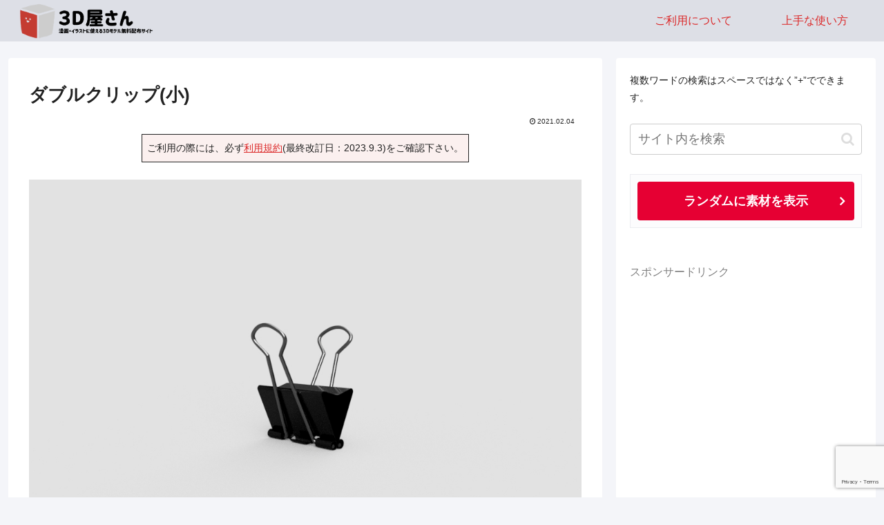

--- FILE ---
content_type: text/html; charset=UTF-8
request_url: https://3dyasan.com/2021/02/04/wclip_s/
body_size: 55252
content:
<!doctype html>
<html lang="ja">

<head>
<meta charset="utf-8">
<meta name="viewport" content="width=device-width, initial-scale=1.0, viewport-fit=cover">
<meta name="referrer" content="no-referrer-when-downgrade">
<meta name="format-detection" content="telephone=no">


  


  
  

  <!-- preconnect dns-prefetch -->
<link rel="preconnect dns-prefetch" href="//www.googletagmanager.com">
<link rel="preconnect dns-prefetch" href="//www.google-analytics.com">
<link rel="preconnect dns-prefetch" href="//ajax.googleapis.com">
<link rel="preconnect dns-prefetch" href="//cdnjs.cloudflare.com">
<link rel="preconnect dns-prefetch" href="//pagead2.googlesyndication.com">
<link rel="preconnect dns-prefetch" href="//googleads.g.doubleclick.net">
<link rel="preconnect dns-prefetch" href="//tpc.googlesyndication.com">
<link rel="preconnect dns-prefetch" href="//ad.doubleclick.net">
<link rel="preconnect dns-prefetch" href="//www.gstatic.com">
<link rel="preconnect dns-prefetch" href="//cse.google.com">
<link rel="preconnect dns-prefetch" href="//fonts.gstatic.com">
<link rel="preconnect dns-prefetch" href="//fonts.googleapis.com">
<link rel="preconnect dns-prefetch" href="//cms.quantserve.com">
<link rel="preconnect dns-prefetch" href="//secure.gravatar.com">
<link rel="preconnect dns-prefetch" href="//cdn.syndication.twimg.com">
<link rel="preconnect dns-prefetch" href="//cdn.jsdelivr.net">
<link rel="preconnect dns-prefetch" href="//images-fe.ssl-images-amazon.com">
<link rel="preconnect dns-prefetch" href="//completion.amazon.com">
<link rel="preconnect dns-prefetch" href="//m.media-amazon.com">
<link rel="preconnect dns-prefetch" href="//i.moshimo.com">
<link rel="preconnect dns-prefetch" href="//aml.valuecommerce.com">
<link rel="preconnect dns-prefetch" href="//dalc.valuecommerce.com">
<link rel="preconnect dns-prefetch" href="//dalb.valuecommerce.com">

<!-- Preload -->
<link rel="preload" as="font" type="font/woff" href="https://3dyasan.com/wp-content/themes/cocoon-master/webfonts/icomoon/fonts/icomoon.woff" crossorigin>
<link rel="preload" as="font" type="font/woff2" href="https://3dyasan.com/wp-content/themes/cocoon-master/webfonts/fontawesome/fonts/fontawesome-webfont.woff2?v=4.7.0" crossorigin>
<title>ダブルクリップ(小)【3Dモデル】 | 3D屋さん</title>
<meta name='robots' content='max-image-preview:large' />
<style> .cmljcinacwnhnznqapowmtjjsygyajfnzdmwqlwznwzgriwtmjsts{ margin: 0; padding: 0; color: #000; font-size: 13px; line-height: 1.5; } .vlfjritnkhrqxretzrlbmnyvgrkvvjncqmfrqsxnootffwtlqodmjsts{ padding: 8px; text-align: right; } .vlfjritnkhrqxretzrlbmnyvgtdptjuyudfhdexmqznymtfshcndjmfpiupx udhnzybgjqdurgmjstsmjsts, .vlfjritnkhrqxretzrlbmnyvgtjvguwirtyrbuxjeertzmhjogtulqzdievfzdlgrsdmxlsetxqqmjstsmjsts{ cursor: pointer; text-align: center; outline: none !important; display: inline-block; -webkit-tap-highlight-color: rgba(0, 0, 0, 0.12); -webkit-transition: all 0.45s cubic-bezier(0.23, 1, 0.32, 1); -o-transition: all 0.45s cubic-bezier(0.23, 1, 0.32, 1); transition: all 0.45s cubic-bezier(0.23, 1, 0.32, 1); } .vlfjritnkhrqxretzrlbmnyvgtdptjuyudfhdexmqznymtfshcndjmfpiupx udhnzybgjqdurgmjstsmjsts{ color: #000; width: 100%; } .vlfjritnkhrqxretzrlbmnyvgtjvguwirtyrbuxjeertzmhjogtulqzdievfzdlgrsdmxlsetxqqmjstsmjsts{ color: #1e8cbe; } .qubynyzlzhibellauzfqtroczhioudgdknnewhqweyvldlyyxutmjsts.svg{ padding-top: 1rem; } img.qubynyzlzhibellauzfqtroczhioudgdknnewhqweyvldlyyxutmjsts{ width: 100px; padding: 0; margin-bottom:10px; } .ujirzjumzdcnktmamtobzrvnuvdvmzafjuvhcyuxtwddujswtmjsts{ padding: 5px; } .ownludtlrlrenuefyuwhrwlhfvenvazrssgwrdhrqnzuswdtnczmjsts{ padding: 10px; padding-top: 0; } .ownludtlrlrenuefyuwhrwlhfvenvazrssgwrdhrqnzuswdtnczmjsts a{ font-size: 14px; } .ylyvudjkofrjajfrzgqdflnuctoednyndkmujjlqsfruyrmbhirhdjvyrywfqdwjxcuxbejzkyzqmjstsmjsts, .ylyvudjkofrjajfrzgqdflnuctoednyndkmujjlqsfruyrmbhirhdjvyrywfqdwjxcuxbejzkyzqmjstsmjsts:active, .ylyvudjkofrjajfrzgqdflnuctoednyndkmujjlqsfruyrmbhirhdjvyrywfqdwjxcuxbejzkyzqmjstsmjsts:focus{ background: #fff; border-radius: 50%; height: 35px; width: 35px; padding: 7px; position: absolute; right: -12px; top: -12px; cursor: pointer; outline: none; border: none; box-shadow: none; display: flex; justify-content: center; align-items: center; } .dlrwemlbybsbqqxvldghrbfzsohywfpufrfmthsbultmsdlpjstmjsts{ padding-top: 10px; margin-bottom: 10px; display: flex; justify-content: center; } .agpeyxvvkqyzhjqmppblrgqblnfrjjkruiofdcwdmyhdbeddzzwxdoekqwvlbgotgrvjdrrwmjstsmjsts{ -webkit-animation-name: fadeInDown; animation-name: fadeInDown; -webkit-animation-duration: 0.3s; animation-duration: 0.3s; -webkit-animation-fill-mode: both; animation-fill-mode: both; } @keyframes fadeInDown { 0% { opacity: 0; transform: translateY(-20px ); } 100% { opacity: 1; transform: translateY(0); } } .wgdhdhzouprmwhmcuemqagxrturznfgouwclgclbcfdzyzgutmjsts:not(.dxjrewzulogyqvpibfdqwmlmdxfhzyywwzcjdrnkcyudogrrzzmjsts), .chazroddvamgxcxlzbdbkadgudfzylqdtrbtiovnlmthqndmjsts:not(.dxjrewzulogyqvpibfdqwmlmdxfhzyywwzcjdrnkcyudogrrzzmjsts){ display: none; } .chazroddvamgxcxlzbdbkadgudfzylqdtrbtiovnlmthqndmjsts .cdzbvnncduxqkdbloavpsmkhtuwrnzkwvdvhnydvdlrwphcgqazmjsts .bmlglcwbgydtogxvwvrkzdkqjyvfnknhffuvlrurrzrnpeahvelyuruqtvnnuybnvtnneqmjstsmjsts{ padding-top: 1rem; padding-bottom: 0; } .chazroddvamgxcxlzbdbkadgudfzylqdtrbtiovnlmthqndmjsts .cdzbvnncduxqkdbloavpsmkhtuwrnzkwvdvhnydvdlrwphcgqazmjsts .adblock_title, .chpadbpro_wrap_title { margin: 1.3rem 0; } .chazroddvamgxcxlzbdbkadgudfzylqdtrbtiovnlmthqndmjsts .cdzbvnncduxqkdbloavpsmkhtuwrnzkwvdvhnydvdlrwphcgqazmjsts .adblock_subtitle{ padding: 0 1rem; padding-bottom: 1rem; } .ectxtvbwwphdwvalzavhodjjgtnhzjrwsezxuzznjymeizmnnbjbjrvhmzdwulhjsjwbnnrcwniwqmjstsmjsts{ width: 100%; align-items: center; display: flex; justify-content: space-around; border-top: 1px solid #d6d6d6; border-bottom: 1px solid #d6d6d6; } .ectxtvbwwphdwvalzavhodjjgsvbteiwhhxwuhmcssvclbiylqurkemhlkzcvotvckacwahvurqmjstsmjsts+.ectxtvbwwphdwvalzavhodjjgsvbteiwhhxwuhmcssvclbiylqurkemhlkzcvotvckacwahvurqmjstsmjsts{ border-left: 1px solid #d6d6d6; } .ectxtvbwwphdwvalzavhodjjgtnhzjrwsezxuzznjymeizmnnbjbjrvhmzdwulhjsjwbnnrcwniwqmjstsmjsts .ectxtvbwwphdwvalzavhodjjgsvbteiwhhxwuhmcssvclbiylqurkemhlkzcvotvckacwahvurqmjstsmjsts{ flex: 1 1 auto; padding: 1rem; } .ectxtvbwwphdwvalzavhodjjgsvbteiwhhxwuhmcssvclbiylqurkemhlkzcvotvckacwahvurqmjstsmjsts p{ margin: 0; font-size: 16px; font-weight: bold; text-transform: uppercase; margin-bottom: 0.3rem; } .ectxtvbwwphdwvalzavhodjjgtnhzjrwsezxuzznjymeizmnnbjbjrvhmzdwulhjsjwbnnrcwniwqmjstsmjsts button, .ectxtvbwwphdwvalzavhodjjgtnhzjrwsezxuzznjymeizmnnbjbjrvhmzdwulhjsjwbnnrcwniwqmjstsmjsts a{ background: #fff; border: 1px solid #fff; color: #000; text-transform: uppercase; font-weight: bold; cursor: pointer; text-decoration: none; } .euuamgrejyuruexdawppsiblhordvvousqvrrunywheystaratbiwfvryjkevnuehmwohvsyxvhqwmjstsmjsts{ display: flex; justify-content: space-between; padding: 1rem; } .euuamgrejyuruexdawppsiblhordvvousqvrrunywheystaratbiwfvryjkevnuehmwohvsyxvhqwmjstsmjsts a, .euuamgrejyuruexdawppsiblhordvvousqvrrunywheystaratbiwfvryjkevnuehmwohvsyxvhqwmjstsmjsts a:focus{ text-decoration: none; color: #000; font-size: 12px; font-weight: bold; border: none; outline: none; } body .ofs-admin-doc-box .chp_ad_block_pro_admin_preview #chp_ads_blocker-modal { display: block !important; } body .ofs-admin-doc-box .chp_ad_block_pro_admin_preview #chp_ads_blocker-modal { position: inherit; width: 70%; left: 0; box-shadow: none; border: 3px solid #ddd; } #vuzyzjavasuysugylexuvcoxlioglfenhodgaqxhovfqckcakrvdfgduqxsfjxuhqzekqdwllvgmjstsmjsts{ border: none; position: absolute; top: -3.5%; right: -1.5%; background: #fff; border-radius: 100%; height: 45px; outline: none; border: none; width: 45px; box-shadow: 0px 6px 18px -5px #fff; z-index: 9990099; display: flex; justify-content: center; align-items: center; text-decoration: none; } #vuzyzjavasuysugylexuvcoxlioglfenhodgaqxhovfqckcakrvdfgduqxsfjxuhqzekqdwllvgmjstsmjsts svg{ margin: 0 -1rem; } body #chazroddvamgxcxlzbdbkadgudfzylqdtrbtiovnlmthqndmjsts.active{ width: 60%; left: 20%; top: 10%; height: 80vh; } @media only screen and (max-width:800px ) { body #chazroddvamgxcxlzbdbkadgudfzylqdtrbtiovnlmthqndmjsts.active{ width: 80%; left: 10%; top: 5%; height: 99vh; } } @media only screen and (max-width:550px ) { body #chazroddvamgxcxlzbdbkadgudfzylqdtrbtiovnlmthqndmjsts.active{ width: 100%; left: 0%; top: 0%; height: 99vh; } #vuzyzjavasuysugylexuvcoxlioglfenhodgaqxhovfqckcakrvdfgduqxsfjxuhqzekqdwllvgmjstsmjsts{ top: 2%; right: 2%; } } .howToBlock_color { color: #fff !important; } .anpeuvrswtwmrlqrtedaxzedmbfdotrptwtumnnacdhuehlbupvqpndzljtkpbvhnnblshjlaednuwmjstsmjsts, .anpeuvrswtwmrlqrtedaxzedmactxvkfzmerflpfsypvmfvbwzrugrnzgfuumrdndxntqlhlzjhuywmjstsmjsts{ border: none; border-radius: 5px; padding: 9px 20px !important; font-size: 12px; color: white !important; margin-top: 0.5rem; transition: 0.3s; border: 2px solid; } .anpeuvrswtwmrlqrtedaxzedmbfdotrptwtumnnacdhuehlbupvqpndzljtkpbvhnnblshjlaednuwmjstsmjsts:hover, .anpeuvrswtwmrlqrtedaxzedmactxvkfzmerflpfsypvmfvbwzrugrnzgfuumrdndxntqlhlzjhuywmjstsmjsts:hover{ background: none; box-shadow: none; } .anpeuvrswtwmrlqrtedaxzedmbfdotrptwtumnnacdhuehlbupvqpndzljtkpbvhnnblshjlaednuwmjstsmjsts:hover{ color: #fff !important; } .anpeuvrswtwmrlqrtedaxzedmactxvkfzmerflpfsypvmfvbwzrugrnzgfuumrdndxntqlhlzjhuywmjstsmjsts:hover{ color: #888 !important; } .anpeuvrswtwmrlqrtedaxzedmbfdotrptwtumnnacdhuehlbupvqpndzljtkpbvhnnblshjlaednuwmjstsmjsts{ background-color: #fff; box-shadow: 0px 6px 18px -5px #fff; border-color: #fff; } .anpeuvrswtwmrlqrtedaxzedmactxvkfzmerflpfsypvmfvbwzrugrnzgfuumrdndxntqlhlzjhuywmjstsmjsts{ background-color: #8a8a8a; box-shadow: 0px 6px 18px -5px #8a8a8a; border-color: #8a8a8a; } body .chazroddvamgxcxlzbdbkadgudfzylqdtrbtiovnlmthqndmjsts{ position: fixed; z-index: 9999999999; left: 0; top: 0; width: 100%; height: 100%; overflow: auto; background-color: #000; background-color: rgba(0, 0, 0, 0.7); display: flex; justify-content: center; align-items: center; } .chazroddvamgxcxlzbdbkadgudfzylqdtrbtiovnlmthqndmjsts .dxjrewzulogyqvpibfdqwmlmdxfhzyywwzcjdrnkcyudogrrzzmjsts{ display: block; } .chazroddvamgxcxlzbdbkadgudfzylqdtrbtiovnlmthqndmjsts .cdzbvnncduxqkdbloavpsmkhtuwrnzkwvdvhnydvdlrwphcgqazmjsts{ background-color: #fff; margin: auto; padding: 20px; border: none; width: 40%; border-radius: 5%; position: relative; } .ylyvudjkofrjajfrzgqdflnuctonruqthznfgqmlyknlulrnbiwtmjsts.theme3{ text-align: center; } .ylyvudjkofrjajfrzgqdflnuctonruqthznfgqmlyknlulrnbiwtmjsts *{ color: #000; text-align: center; text-decoration: none; } .ylyvudjkofrjajfrzgqdflnuctonruqthznfgqmlyknlulrnbiwtmjsts a{ cursor: pointer; } .ylyvudjkofrjajfrzgqdflnuctonruqthznfgqmlyknlulrnbiwtmjsts a:first-child{ margin-right:1rem; } .ylyvudjkofrjajfrzgqdflnuctonruqthznfgqmlyknlulrnbiwtmjsts a{ text-decoration: none; } .ylyvudjkofrjajfrzgqdflnuctonruqthznfgqmlyknlulrnbiwtmjsts.theme2 a:first-child{ margin-bottom: 0.5rem !important; } .anpeuvrswtwmrlqrtedaxzedmbetlsyrsvmdcvzuzhtnllbwtruhvkrtdmdhbkzqyawlyytrrvprqmjstsmjsts .image-container{ width: 100px; text-align: center; margin-bottom: -20px; } .anpeuvrswtwmrlqrtedaxzedmbetlsyrsvmdcvzuzhtnllbwtruhvkrtdmdhbkzqyawlyytrrvprqmjstsmjsts .image-container .image{ position: relative; } .anpeuvrswtwmrlqrtedaxzedmbetlsyrsvmdcvzuzhtnllbwtruhvkrtdmdhbkzqyawlyytrrvprqmjstsmjsts .image-container .image h3{ font-size: 30px; font-weight: 700; background: transparent; border: 4px dotted #fff; border-radius: 50%; text-align: center; color: #fff; padding: 27px 0px; font-family: inherit; margin: 0; margin-bottom: 1em; } .anpeuvrswtwmrlqrtedaxzedmbetlsyrsvmdcvzuzhtnllbwtruhvkrtdmdhbkzqyawlyytrrvprqmjstsmjsts .image-container .image i.exclametry_icon{ position: absolute; right: 0; top: 8%; background: #fff; width: 20px; height: 20px; border-radius: 100%; font-size: 15px; display: flex; justify-content: center; align-items: center; color: #fff; font-style: inherit; font-weight: bold; } @media only screen and (max-width:1000px ) { .chazroddvamgxcxlzbdbkadgudfzylqdtrbtiovnlmthqndmjsts .cdzbvnncduxqkdbloavpsmkhtuwrnzkwvdvhnydvdlrwphcgqazmjsts{ width: calc(40% + 15%); } } @media only screen and (max-width:800px ) { .chazroddvamgxcxlzbdbkadgudfzylqdtrbtiovnlmthqndmjsts .cdzbvnncduxqkdbloavpsmkhtuwrnzkwvdvhnydvdlrwphcgqazmjsts{ width: calc(40% + 25%); } } @media only screen and (max-width:700px ) { .chazroddvamgxcxlzbdbkadgudfzylqdtrbtiovnlmthqndmjsts .cdzbvnncduxqkdbloavpsmkhtuwrnzkwvdvhnydvdlrwphcgqazmjsts{ width: calc(40% + 35%); } } @media only screen and (max-width:500px ) { .chazroddvamgxcxlzbdbkadgudfzylqdtrbtiovnlmthqndmjsts .cdzbvnncduxqkdbloavpsmkhtuwrnzkwvdvhnydvdlrwphcgqazmjsts{ width: 95%; } } #vuzyzjavasuysugylexuvcoxlioglfenhodgaqxhovfqckcakrvdfgduqxsfjxuhqzekqdwllvgmjstsmjsts{ color: #fff !important; } #akjfywpfvhhdknzrcsyicmliczbprmrzcfymfacnnmyffodrmveazxvuxmrtfnkflqwrbvmyvgmjstsmjsts{ position:absolute; z-index:-20; bottom:0; } .zfhstxexdgjyytehcgjoafjwzzziytinwviqwjuuvlnkflvexlsjdmnfjvkdfqttkdjnqawlywmjstsmjsts{ display: inline-block; height: 40px; padding: 10px 20px; text-align: center; background-color: white; border-radius: 20px; box-sizing: border-box; position: fixed; bottom: 2%; z-index: 9999999; right: 2%; } .bxerwxpwuefevkyjrctbqdkmrbczhhnshlpyxdadvdotfhafadzjqppzumnuvtnhvzzvxeqmjstsmjsts, .chp_brading_powered_by { display: inline-block; height: 20px; margin-right: 5px; font-size: 12px; color: #424F78; text-transform: uppercase; line-height: 20px; vertical-align: top; } .zfhstxexdgjyytehcgjoafjwbuncfnqcfcwdvvykpprepcatjpovdevnlsmndkmmjiyujptdrnqnfsgmjstsmjsts{ display: inline-block; height: 20px; vertical-align: top; } .zfhstxexdgjyytehcgjoafjwbuncfnqcfcwdvvykpprepcatjpovdevnlsmndkmmjiyujptdrnqnfsgmjstsmjsts img{ display: block; height: 100%; width: auto; } .zfhstxexdgjyytehcgjoafjwzzziytinwviqwjuuvlnkflvexlsjdmnfjvkdfqttkdjnqawlywmjstsmjsts.hide { display: none !important } </style><meta name="dlm-version" content="4.8.7">
<!-- OGP -->
<meta property="og:type" content="article">
<meta property="og:description" content="　関連▽サイト内検索用語句：文房具,事務用品,留め具,止め具,Wクリップ,W clip,double clip">
<meta property="og:title" content="ダブルクリップ(小)">
<meta property="og:url" content="https://3dyasan.com/2021/02/04/wclip_s/">
<meta property="og:image" content="https://3dyasan.com/wp-content/uploads/2021/04/236_Wclip_S.jpg">
<meta property="og:site_name" content="3D屋さん">
<meta property="og:locale" content="ja_JP">
<meta property="article:published_time" content="2021-02-04T15:20:20+09:00" />
<meta property="article:modified_time" content="2023-09-03T13:49:35+09:00" />
<meta property="article:section" content="★すべてのアイテム">
<meta property="article:section" content="その他">
<meta property="article:section" content="文房具">
<!-- /OGP -->

<!-- Twitter Card -->
<meta name="twitter:card" content="summary_large_image">
<meta property="twitter:description" content="　関連▽サイト内検索用語句：文房具,事務用品,留め具,止め具,Wクリップ,W clip,double clip">
<meta property="twitter:title" content="ダブルクリップ(小)">
<meta property="twitter:url" content="https://3dyasan.com/2021/02/04/wclip_s/">
<meta name="twitter:image" content="https://3dyasan.com/wp-content/uploads/2021/04/236_Wclip_S.jpg">
<meta name="twitter:domain" content="3dyasan.com">
<!-- /Twitter Card -->
<link rel='dns-prefetch' href='//ajax.googleapis.com' />
<link rel='dns-prefetch' href='//cdnjs.cloudflare.com' />
<link rel='dns-prefetch' href='//www.google.com' />
<link rel='dns-prefetch' href='//www.googletagmanager.com' />
<link rel='dns-prefetch' href='//pagead2.googlesyndication.com' />
<link rel="alternate" type="application/rss+xml" title="3D屋さん &raquo; フィード" href="https://3dyasan.com/feed/" />
<link rel="alternate" type="application/rss+xml" title="3D屋さん &raquo; コメントフィード" href="https://3dyasan.com/comments/feed/" />

<!-- SEO SIMPLE PACK 3.6.2 -->
<meta name="description" content="ダブルクリップの無料3D素材です。商用利用可。拡張子：fbx">
<link rel="canonical" href="https://3dyasan.com/2021/02/04/wclip_s/">
<meta property="og:locale" content="ja_JP">
<meta property="og:type" content="article">
<meta property="og:image" content="https://3dyasan.com/wp-content/uploads/2021/04/236_Wclip_S.jpg">
<meta property="og:title" content="ダブルクリップ(小)【3Dモデル】 | 3D屋さん">
<meta property="og:description" content="ダブルクリップの無料3D素材です。商用利用可。拡張子：fbx">
<meta property="og:url" content="https://3dyasan.com/2021/02/04/wclip_s/">
<meta property="og:site_name" content="3D屋さん">
<meta name="twitter:card" content="summary_large_image">
<meta name="twitter:site" content="3dyasan">
<!-- / SEO SIMPLE PACK -->

<style id='wp-img-auto-sizes-contain-inline-css'>
img:is([sizes=auto i],[sizes^="auto," i]){contain-intrinsic-size:3000px 1500px}
/*# sourceURL=wp-img-auto-sizes-contain-inline-css */
</style>
<style id='wp-block-library-inline-css'>
:root{--wp-block-synced-color:#7a00df;--wp-block-synced-color--rgb:122,0,223;--wp-bound-block-color:var(--wp-block-synced-color);--wp-editor-canvas-background:#ddd;--wp-admin-theme-color:#007cba;--wp-admin-theme-color--rgb:0,124,186;--wp-admin-theme-color-darker-10:#006ba1;--wp-admin-theme-color-darker-10--rgb:0,107,160.5;--wp-admin-theme-color-darker-20:#005a87;--wp-admin-theme-color-darker-20--rgb:0,90,135;--wp-admin-border-width-focus:2px}@media (min-resolution:192dpi){:root{--wp-admin-border-width-focus:1.5px}}.wp-element-button{cursor:pointer}:root .has-very-light-gray-background-color{background-color:#eee}:root .has-very-dark-gray-background-color{background-color:#313131}:root .has-very-light-gray-color{color:#eee}:root .has-very-dark-gray-color{color:#313131}:root .has-vivid-green-cyan-to-vivid-cyan-blue-gradient-background{background:linear-gradient(135deg,#00d084,#0693e3)}:root .has-purple-crush-gradient-background{background:linear-gradient(135deg,#34e2e4,#4721fb 50%,#ab1dfe)}:root .has-hazy-dawn-gradient-background{background:linear-gradient(135deg,#faaca8,#dad0ec)}:root .has-subdued-olive-gradient-background{background:linear-gradient(135deg,#fafae1,#67a671)}:root .has-atomic-cream-gradient-background{background:linear-gradient(135deg,#fdd79a,#004a59)}:root .has-nightshade-gradient-background{background:linear-gradient(135deg,#330968,#31cdcf)}:root .has-midnight-gradient-background{background:linear-gradient(135deg,#020381,#2874fc)}:root{--wp--preset--font-size--normal:16px;--wp--preset--font-size--huge:42px}.has-regular-font-size{font-size:1em}.has-larger-font-size{font-size:2.625em}.has-normal-font-size{font-size:var(--wp--preset--font-size--normal)}.has-huge-font-size{font-size:var(--wp--preset--font-size--huge)}.has-text-align-center{text-align:center}.has-text-align-left{text-align:left}.has-text-align-right{text-align:right}.has-fit-text{white-space:nowrap!important}#end-resizable-editor-section{display:none}.aligncenter{clear:both}.items-justified-left{justify-content:flex-start}.items-justified-center{justify-content:center}.items-justified-right{justify-content:flex-end}.items-justified-space-between{justify-content:space-between}.screen-reader-text{border:0;clip-path:inset(50%);height:1px;margin:-1px;overflow:hidden;padding:0;position:absolute;width:1px;word-wrap:normal!important}.screen-reader-text:focus{background-color:#ddd;clip-path:none;color:#444;display:block;font-size:1em;height:auto;left:5px;line-height:normal;padding:15px 23px 14px;text-decoration:none;top:5px;width:auto;z-index:100000}html :where(.has-border-color){border-style:solid}html :where([style*=border-top-color]){border-top-style:solid}html :where([style*=border-right-color]){border-right-style:solid}html :where([style*=border-bottom-color]){border-bottom-style:solid}html :where([style*=border-left-color]){border-left-style:solid}html :where([style*=border-width]){border-style:solid}html :where([style*=border-top-width]){border-top-style:solid}html :where([style*=border-right-width]){border-right-style:solid}html :where([style*=border-bottom-width]){border-bottom-style:solid}html :where([style*=border-left-width]){border-left-style:solid}html :where(img[class*=wp-image-]){height:auto;max-width:100%}:where(figure){margin:0 0 1em}html :where(.is-position-sticky){--wp-admin--admin-bar--position-offset:var(--wp-admin--admin-bar--height,0px)}@media screen and (max-width:600px){html :where(.is-position-sticky){--wp-admin--admin-bar--position-offset:0px}}

/*# sourceURL=wp-block-library-inline-css */
</style><style id='wp-block-heading-inline-css' type='text/css'>
h1:where(.wp-block-heading).has-background,h2:where(.wp-block-heading).has-background,h3:where(.wp-block-heading).has-background,h4:where(.wp-block-heading).has-background,h5:where(.wp-block-heading).has-background,h6:where(.wp-block-heading).has-background{padding:1.25em 2.375em}h1.has-text-align-left[style*=writing-mode]:where([style*=vertical-lr]),h1.has-text-align-right[style*=writing-mode]:where([style*=vertical-rl]),h2.has-text-align-left[style*=writing-mode]:where([style*=vertical-lr]),h2.has-text-align-right[style*=writing-mode]:where([style*=vertical-rl]),h3.has-text-align-left[style*=writing-mode]:where([style*=vertical-lr]),h3.has-text-align-right[style*=writing-mode]:where([style*=vertical-rl]),h4.has-text-align-left[style*=writing-mode]:where([style*=vertical-lr]),h4.has-text-align-right[style*=writing-mode]:where([style*=vertical-rl]),h5.has-text-align-left[style*=writing-mode]:where([style*=vertical-lr]),h5.has-text-align-right[style*=writing-mode]:where([style*=vertical-rl]),h6.has-text-align-left[style*=writing-mode]:where([style*=vertical-lr]),h6.has-text-align-right[style*=writing-mode]:where([style*=vertical-rl]){rotate:180deg}
/*# sourceURL=https://3dyasan.com/wp-includes/blocks/heading/style.min.css */
</style>
<style id='wp-block-image-inline-css' type='text/css'>
.wp-block-image>a,.wp-block-image>figure>a{display:inline-block}.wp-block-image img{box-sizing:border-box;height:auto;max-width:100%;vertical-align:bottom}@media not (prefers-reduced-motion){.wp-block-image img.hide{visibility:hidden}.wp-block-image img.show{animation:show-content-image .4s}}.wp-block-image[style*=border-radius] img,.wp-block-image[style*=border-radius]>a{border-radius:inherit}.wp-block-image.has-custom-border img{box-sizing:border-box}.wp-block-image.aligncenter{text-align:center}.wp-block-image.alignfull>a,.wp-block-image.alignwide>a{width:100%}.wp-block-image.alignfull img,.wp-block-image.alignwide img{height:auto;width:100%}.wp-block-image .aligncenter,.wp-block-image .alignleft,.wp-block-image .alignright,.wp-block-image.aligncenter,.wp-block-image.alignleft,.wp-block-image.alignright{display:table}.wp-block-image .aligncenter>figcaption,.wp-block-image .alignleft>figcaption,.wp-block-image .alignright>figcaption,.wp-block-image.aligncenter>figcaption,.wp-block-image.alignleft>figcaption,.wp-block-image.alignright>figcaption{caption-side:bottom;display:table-caption}.wp-block-image .alignleft{float:left;margin:.5em 1em .5em 0}.wp-block-image .alignright{float:right;margin:.5em 0 .5em 1em}.wp-block-image .aligncenter{margin-left:auto;margin-right:auto}.wp-block-image :where(figcaption){margin-bottom:1em;margin-top:.5em}.wp-block-image.is-style-circle-mask img{border-radius:9999px}@supports ((-webkit-mask-image:none) or (mask-image:none)) or (-webkit-mask-image:none){.wp-block-image.is-style-circle-mask img{border-radius:0;-webkit-mask-image:url('data:image/svg+xml;utf8,<svg viewBox="0 0 100 100" xmlns="http://www.w3.org/2000/svg"><circle cx="50" cy="50" r="50"/></svg>');mask-image:url('data:image/svg+xml;utf8,<svg viewBox="0 0 100 100" xmlns="http://www.w3.org/2000/svg"><circle cx="50" cy="50" r="50"/></svg>');mask-mode:alpha;-webkit-mask-position:center;mask-position:center;-webkit-mask-repeat:no-repeat;mask-repeat:no-repeat;-webkit-mask-size:contain;mask-size:contain}}:root :where(.wp-block-image.is-style-rounded img,.wp-block-image .is-style-rounded img){border-radius:9999px}.wp-block-image figure{margin:0}.wp-lightbox-container{display:flex;flex-direction:column;position:relative}.wp-lightbox-container img{cursor:zoom-in}.wp-lightbox-container img:hover+button{opacity:1}.wp-lightbox-container button{align-items:center;backdrop-filter:blur(16px) saturate(180%);background-color:#5a5a5a40;border:none;border-radius:4px;cursor:zoom-in;display:flex;height:20px;justify-content:center;opacity:0;padding:0;position:absolute;right:16px;text-align:center;top:16px;width:20px;z-index:100}@media not (prefers-reduced-motion){.wp-lightbox-container button{transition:opacity .2s ease}}.wp-lightbox-container button:focus-visible{outline:3px auto #5a5a5a40;outline:3px auto -webkit-focus-ring-color;outline-offset:3px}.wp-lightbox-container button:hover{cursor:pointer;opacity:1}.wp-lightbox-container button:focus{opacity:1}.wp-lightbox-container button:focus,.wp-lightbox-container button:hover,.wp-lightbox-container button:not(:hover):not(:active):not(.has-background){background-color:#5a5a5a40;border:none}.wp-lightbox-overlay{box-sizing:border-box;cursor:zoom-out;height:100vh;left:0;overflow:hidden;position:fixed;top:0;visibility:hidden;width:100%;z-index:100000}.wp-lightbox-overlay .close-button{align-items:center;cursor:pointer;display:flex;justify-content:center;min-height:40px;min-width:40px;padding:0;position:absolute;right:calc(env(safe-area-inset-right) + 16px);top:calc(env(safe-area-inset-top) + 16px);z-index:5000000}.wp-lightbox-overlay .close-button:focus,.wp-lightbox-overlay .close-button:hover,.wp-lightbox-overlay .close-button:not(:hover):not(:active):not(.has-background){background:none;border:none}.wp-lightbox-overlay .lightbox-image-container{height:var(--wp--lightbox-container-height);left:50%;overflow:hidden;position:absolute;top:50%;transform:translate(-50%,-50%);transform-origin:top left;width:var(--wp--lightbox-container-width);z-index:9999999999}.wp-lightbox-overlay .wp-block-image{align-items:center;box-sizing:border-box;display:flex;height:100%;justify-content:center;margin:0;position:relative;transform-origin:0 0;width:100%;z-index:3000000}.wp-lightbox-overlay .wp-block-image img{height:var(--wp--lightbox-image-height);min-height:var(--wp--lightbox-image-height);min-width:var(--wp--lightbox-image-width);width:var(--wp--lightbox-image-width)}.wp-lightbox-overlay .wp-block-image figcaption{display:none}.wp-lightbox-overlay button{background:none;border:none}.wp-lightbox-overlay .scrim{background-color:#fff;height:100%;opacity:.9;position:absolute;width:100%;z-index:2000000}.wp-lightbox-overlay.active{visibility:visible}@media not (prefers-reduced-motion){.wp-lightbox-overlay.active{animation:turn-on-visibility .25s both}.wp-lightbox-overlay.active img{animation:turn-on-visibility .35s both}.wp-lightbox-overlay.show-closing-animation:not(.active){animation:turn-off-visibility .35s both}.wp-lightbox-overlay.show-closing-animation:not(.active) img{animation:turn-off-visibility .25s both}.wp-lightbox-overlay.zoom.active{animation:none;opacity:1;visibility:visible}.wp-lightbox-overlay.zoom.active .lightbox-image-container{animation:lightbox-zoom-in .4s}.wp-lightbox-overlay.zoom.active .lightbox-image-container img{animation:none}.wp-lightbox-overlay.zoom.active .scrim{animation:turn-on-visibility .4s forwards}.wp-lightbox-overlay.zoom.show-closing-animation:not(.active){animation:none}.wp-lightbox-overlay.zoom.show-closing-animation:not(.active) .lightbox-image-container{animation:lightbox-zoom-out .4s}.wp-lightbox-overlay.zoom.show-closing-animation:not(.active) .lightbox-image-container img{animation:none}.wp-lightbox-overlay.zoom.show-closing-animation:not(.active) .scrim{animation:turn-off-visibility .4s forwards}}@keyframes show-content-image{0%{visibility:hidden}99%{visibility:hidden}to{visibility:visible}}@keyframes turn-on-visibility{0%{opacity:0}to{opacity:1}}@keyframes turn-off-visibility{0%{opacity:1;visibility:visible}99%{opacity:0;visibility:visible}to{opacity:0;visibility:hidden}}@keyframes lightbox-zoom-in{0%{transform:translate(calc((-100vw + var(--wp--lightbox-scrollbar-width))/2 + var(--wp--lightbox-initial-left-position)),calc(-50vh + var(--wp--lightbox-initial-top-position))) scale(var(--wp--lightbox-scale))}to{transform:translate(-50%,-50%) scale(1)}}@keyframes lightbox-zoom-out{0%{transform:translate(-50%,-50%) scale(1);visibility:visible}99%{visibility:visible}to{transform:translate(calc((-100vw + var(--wp--lightbox-scrollbar-width))/2 + var(--wp--lightbox-initial-left-position)),calc(-50vh + var(--wp--lightbox-initial-top-position))) scale(var(--wp--lightbox-scale));visibility:hidden}}
/*# sourceURL=https://3dyasan.com/wp-includes/blocks/image/style.min.css */
</style>
<style id='wp-block-columns-inline-css' type='text/css'>
.wp-block-columns{box-sizing:border-box;display:flex;flex-wrap:wrap!important}@media (min-width:782px){.wp-block-columns{flex-wrap:nowrap!important}}.wp-block-columns{align-items:normal!important}.wp-block-columns.are-vertically-aligned-top{align-items:flex-start}.wp-block-columns.are-vertically-aligned-center{align-items:center}.wp-block-columns.are-vertically-aligned-bottom{align-items:flex-end}@media (max-width:781px){.wp-block-columns:not(.is-not-stacked-on-mobile)>.wp-block-column{flex-basis:100%!important}}@media (min-width:782px){.wp-block-columns:not(.is-not-stacked-on-mobile)>.wp-block-column{flex-basis:0;flex-grow:1}.wp-block-columns:not(.is-not-stacked-on-mobile)>.wp-block-column[style*=flex-basis]{flex-grow:0}}.wp-block-columns.is-not-stacked-on-mobile{flex-wrap:nowrap!important}.wp-block-columns.is-not-stacked-on-mobile>.wp-block-column{flex-basis:0;flex-grow:1}.wp-block-columns.is-not-stacked-on-mobile>.wp-block-column[style*=flex-basis]{flex-grow:0}:where(.wp-block-columns){margin-bottom:1.75em}:where(.wp-block-columns.has-background){padding:1.25em 2.375em}.wp-block-column{flex-grow:1;min-width:0;overflow-wrap:break-word;word-break:break-word}.wp-block-column.is-vertically-aligned-top{align-self:flex-start}.wp-block-column.is-vertically-aligned-center{align-self:center}.wp-block-column.is-vertically-aligned-bottom{align-self:flex-end}.wp-block-column.is-vertically-aligned-stretch{align-self:stretch}.wp-block-column.is-vertically-aligned-bottom,.wp-block-column.is-vertically-aligned-center,.wp-block-column.is-vertically-aligned-top{width:100%}
/*# sourceURL=https://3dyasan.com/wp-includes/blocks/columns/style.min.css */
</style>
<style id='wp-block-embed-inline-css' type='text/css'>
.wp-block-embed.alignleft,.wp-block-embed.alignright,.wp-block[data-align=left]>[data-type="core/embed"],.wp-block[data-align=right]>[data-type="core/embed"]{max-width:360px;width:100%}.wp-block-embed.alignleft .wp-block-embed__wrapper,.wp-block-embed.alignright .wp-block-embed__wrapper,.wp-block[data-align=left]>[data-type="core/embed"] .wp-block-embed__wrapper,.wp-block[data-align=right]>[data-type="core/embed"] .wp-block-embed__wrapper{min-width:280px}.wp-block-cover .wp-block-embed{min-height:240px;min-width:320px}.wp-block-embed{overflow-wrap:break-word}.wp-block-embed :where(figcaption){margin-bottom:1em;margin-top:.5em}.wp-block-embed iframe{max-width:100%}.wp-block-embed__wrapper{position:relative}.wp-embed-responsive .wp-has-aspect-ratio .wp-block-embed__wrapper:before{content:"";display:block;padding-top:50%}.wp-embed-responsive .wp-has-aspect-ratio iframe{bottom:0;height:100%;left:0;position:absolute;right:0;top:0;width:100%}.wp-embed-responsive .wp-embed-aspect-21-9 .wp-block-embed__wrapper:before{padding-top:42.85%}.wp-embed-responsive .wp-embed-aspect-18-9 .wp-block-embed__wrapper:before{padding-top:50%}.wp-embed-responsive .wp-embed-aspect-16-9 .wp-block-embed__wrapper:before{padding-top:56.25%}.wp-embed-responsive .wp-embed-aspect-4-3 .wp-block-embed__wrapper:before{padding-top:75%}.wp-embed-responsive .wp-embed-aspect-1-1 .wp-block-embed__wrapper:before{padding-top:100%}.wp-embed-responsive .wp-embed-aspect-9-16 .wp-block-embed__wrapper:before{padding-top:177.77%}.wp-embed-responsive .wp-embed-aspect-1-2 .wp-block-embed__wrapper:before{padding-top:200%}
/*# sourceURL=https://3dyasan.com/wp-includes/blocks/embed/style.min.css */
</style>
<style id='wp-block-group-inline-css' type='text/css'>
.wp-block-group{box-sizing:border-box}:where(.wp-block-group.wp-block-group-is-layout-constrained){position:relative}
/*# sourceURL=https://3dyasan.com/wp-includes/blocks/group/style.min.css */
</style>
<style id='wp-block-paragraph-inline-css' type='text/css'>
.is-small-text{font-size:.875em}.is-regular-text{font-size:1em}.is-large-text{font-size:2.25em}.is-larger-text{font-size:3em}.has-drop-cap:not(:focus):first-letter{float:left;font-size:8.4em;font-style:normal;font-weight:100;line-height:.68;margin:.05em .1em 0 0;text-transform:uppercase}body.rtl .has-drop-cap:not(:focus):first-letter{float:none;margin-left:.1em}p.has-drop-cap.has-background{overflow:hidden}:root :where(p.has-background){padding:1.25em 2.375em}:where(p.has-text-color:not(.has-link-color)) a{color:inherit}p.has-text-align-left[style*="writing-mode:vertical-lr"],p.has-text-align-right[style*="writing-mode:vertical-rl"]{rotate:180deg}
/*# sourceURL=https://3dyasan.com/wp-includes/blocks/paragraph/style.min.css */
</style>
<style id='wp-block-table-inline-css' type='text/css'>
.wp-block-table{overflow-x:auto}.wp-block-table table{border-collapse:collapse;width:100%}.wp-block-table thead{border-bottom:3px solid}.wp-block-table tfoot{border-top:3px solid}.wp-block-table td,.wp-block-table th{border:1px solid;padding:.5em}.wp-block-table .has-fixed-layout{table-layout:fixed;width:100%}.wp-block-table .has-fixed-layout td,.wp-block-table .has-fixed-layout th{word-break:break-word}.wp-block-table.aligncenter,.wp-block-table.alignleft,.wp-block-table.alignright{display:table;width:auto}.wp-block-table.aligncenter td,.wp-block-table.aligncenter th,.wp-block-table.alignleft td,.wp-block-table.alignleft th,.wp-block-table.alignright td,.wp-block-table.alignright th{word-break:break-word}.wp-block-table .has-subtle-light-gray-background-color{background-color:#f3f4f5}.wp-block-table .has-subtle-pale-green-background-color{background-color:#e9fbe5}.wp-block-table .has-subtle-pale-blue-background-color{background-color:#e7f5fe}.wp-block-table .has-subtle-pale-pink-background-color{background-color:#fcf0ef}.wp-block-table.is-style-stripes{background-color:initial;border-collapse:inherit;border-spacing:0}.wp-block-table.is-style-stripes tbody tr:nth-child(odd){background-color:#f0f0f0}.wp-block-table.is-style-stripes.has-subtle-light-gray-background-color tbody tr:nth-child(odd){background-color:#f3f4f5}.wp-block-table.is-style-stripes.has-subtle-pale-green-background-color tbody tr:nth-child(odd){background-color:#e9fbe5}.wp-block-table.is-style-stripes.has-subtle-pale-blue-background-color tbody tr:nth-child(odd){background-color:#e7f5fe}.wp-block-table.is-style-stripes.has-subtle-pale-pink-background-color tbody tr:nth-child(odd){background-color:#fcf0ef}.wp-block-table.is-style-stripes td,.wp-block-table.is-style-stripes th{border-color:#0000}.wp-block-table.is-style-stripes{border-bottom:1px solid #f0f0f0}.wp-block-table .has-border-color td,.wp-block-table .has-border-color th,.wp-block-table .has-border-color tr,.wp-block-table .has-border-color>*{border-color:inherit}.wp-block-table table[style*=border-top-color] tr:first-child,.wp-block-table table[style*=border-top-color] tr:first-child td,.wp-block-table table[style*=border-top-color] tr:first-child th,.wp-block-table table[style*=border-top-color]>*,.wp-block-table table[style*=border-top-color]>* td,.wp-block-table table[style*=border-top-color]>* th{border-top-color:inherit}.wp-block-table table[style*=border-top-color] tr:not(:first-child){border-top-color:initial}.wp-block-table table[style*=border-right-color] td:last-child,.wp-block-table table[style*=border-right-color] th,.wp-block-table table[style*=border-right-color] tr,.wp-block-table table[style*=border-right-color]>*{border-right-color:inherit}.wp-block-table table[style*=border-bottom-color] tr:last-child,.wp-block-table table[style*=border-bottom-color] tr:last-child td,.wp-block-table table[style*=border-bottom-color] tr:last-child th,.wp-block-table table[style*=border-bottom-color]>*,.wp-block-table table[style*=border-bottom-color]>* td,.wp-block-table table[style*=border-bottom-color]>* th{border-bottom-color:inherit}.wp-block-table table[style*=border-bottom-color] tr:not(:last-child){border-bottom-color:initial}.wp-block-table table[style*=border-left-color] td:first-child,.wp-block-table table[style*=border-left-color] th,.wp-block-table table[style*=border-left-color] tr,.wp-block-table table[style*=border-left-color]>*{border-left-color:inherit}.wp-block-table table[style*=border-style] td,.wp-block-table table[style*=border-style] th,.wp-block-table table[style*=border-style] tr,.wp-block-table table[style*=border-style]>*{border-style:inherit}.wp-block-table table[style*=border-width] td,.wp-block-table table[style*=border-width] th,.wp-block-table table[style*=border-width] tr,.wp-block-table table[style*=border-width]>*{border-style:inherit;border-width:inherit}
/*# sourceURL=https://3dyasan.com/wp-includes/blocks/table/style.min.css */
</style>
<link rel='stylesheet' id='bp3d-custom-style-css' href='https://3dyasan.com/wp-content/plugins/3d-viewer/public/css/custom-style.css?ver=1.3.11&#038;fver=20230813012443' type='text/css' media='all' />
<link rel='stylesheet' id='bp3d-public-css' href='https://3dyasan.com/wp-content/plugins/3d-viewer/dist/public.css?ver=1.3.11&#038;fver=20230813012443' type='text/css' media='all' />
<style id='global-styles-inline-css' type='text/css'>
:root{--wp--preset--aspect-ratio--square: 1;--wp--preset--aspect-ratio--4-3: 4/3;--wp--preset--aspect-ratio--3-4: 3/4;--wp--preset--aspect-ratio--3-2: 3/2;--wp--preset--aspect-ratio--2-3: 2/3;--wp--preset--aspect-ratio--16-9: 16/9;--wp--preset--aspect-ratio--9-16: 9/16;--wp--preset--color--black: #000000;--wp--preset--color--cyan-bluish-gray: #abb8c3;--wp--preset--color--white: #ffffff;--wp--preset--color--pale-pink: #f78da7;--wp--preset--color--vivid-red: #cf2e2e;--wp--preset--color--luminous-vivid-orange: #ff6900;--wp--preset--color--luminous-vivid-amber: #fcb900;--wp--preset--color--light-green-cyan: #7bdcb5;--wp--preset--color--vivid-green-cyan: #00d084;--wp--preset--color--pale-cyan-blue: #8ed1fc;--wp--preset--color--vivid-cyan-blue: #0693e3;--wp--preset--color--vivid-purple: #9b51e0;--wp--preset--color--key-color: #dddfe6;--wp--preset--color--red: #e60033;--wp--preset--color--pink: #e95295;--wp--preset--color--purple: #884898;--wp--preset--color--deep: #55295b;--wp--preset--color--indigo: #1e50a2;--wp--preset--color--blue: #0095d9;--wp--preset--color--light-blue: #2ca9e1;--wp--preset--color--cyan: #00a3af;--wp--preset--color--teal: #007b43;--wp--preset--color--green: #3eb370;--wp--preset--color--light-green: #8bc34a;--wp--preset--color--lime: #c3d825;--wp--preset--color--yellow: #ffd900;--wp--preset--color--amber: #ffc107;--wp--preset--color--orange: #f39800;--wp--preset--color--deep-orange: #ea5506;--wp--preset--color--brown: #954e2a;--wp--preset--color--grey: #949495;--wp--preset--color--cocoon-black: #333333;--wp--preset--color--cocoon-white: #fffffb;--wp--preset--color--watery-blue: #f3fafe;--wp--preset--color--watery-yellow: #fff7cc;--wp--preset--color--watery-red: #fdf2f2;--wp--preset--color--watery-green: #ebf8f4;--wp--preset--color--ex-a: #fef4f4;--wp--preset--color--ex-b: #f8f4e6;--wp--preset--color--ex-c: #eaf4fc;--wp--preset--color--ex-d: #eaedf7;--wp--preset--color--ex-e: #e8ecef;--wp--preset--color--ex-f: #f8fbf8;--wp--preset--gradient--vivid-cyan-blue-to-vivid-purple: linear-gradient(135deg,rgb(6,147,227) 0%,rgb(155,81,224) 100%);--wp--preset--gradient--light-green-cyan-to-vivid-green-cyan: linear-gradient(135deg,rgb(122,220,180) 0%,rgb(0,208,130) 100%);--wp--preset--gradient--luminous-vivid-amber-to-luminous-vivid-orange: linear-gradient(135deg,rgb(252,185,0) 0%,rgb(255,105,0) 100%);--wp--preset--gradient--luminous-vivid-orange-to-vivid-red: linear-gradient(135deg,rgb(255,105,0) 0%,rgb(207,46,46) 100%);--wp--preset--gradient--very-light-gray-to-cyan-bluish-gray: linear-gradient(135deg,rgb(238,238,238) 0%,rgb(169,184,195) 100%);--wp--preset--gradient--cool-to-warm-spectrum: linear-gradient(135deg,rgb(74,234,220) 0%,rgb(151,120,209) 20%,rgb(207,42,186) 40%,rgb(238,44,130) 60%,rgb(251,105,98) 80%,rgb(254,248,76) 100%);--wp--preset--gradient--blush-light-purple: linear-gradient(135deg,rgb(255,206,236) 0%,rgb(152,150,240) 100%);--wp--preset--gradient--blush-bordeaux: linear-gradient(135deg,rgb(254,205,165) 0%,rgb(254,45,45) 50%,rgb(107,0,62) 100%);--wp--preset--gradient--luminous-dusk: linear-gradient(135deg,rgb(255,203,112) 0%,rgb(199,81,192) 50%,rgb(65,88,208) 100%);--wp--preset--gradient--pale-ocean: linear-gradient(135deg,rgb(255,245,203) 0%,rgb(182,227,212) 50%,rgb(51,167,181) 100%);--wp--preset--gradient--electric-grass: linear-gradient(135deg,rgb(202,248,128) 0%,rgb(113,206,126) 100%);--wp--preset--gradient--midnight: linear-gradient(135deg,rgb(2,3,129) 0%,rgb(40,116,252) 100%);--wp--preset--font-size--small: 13px;--wp--preset--font-size--medium: 20px;--wp--preset--font-size--large: 36px;--wp--preset--font-size--x-large: 42px;--wp--preset--spacing--20: 0.44rem;--wp--preset--spacing--30: 0.67rem;--wp--preset--spacing--40: 1rem;--wp--preset--spacing--50: 1.5rem;--wp--preset--spacing--60: 2.25rem;--wp--preset--spacing--70: 3.38rem;--wp--preset--spacing--80: 5.06rem;--wp--preset--shadow--natural: 6px 6px 9px rgba(0, 0, 0, 0.2);--wp--preset--shadow--deep: 12px 12px 50px rgba(0, 0, 0, 0.4);--wp--preset--shadow--sharp: 6px 6px 0px rgba(0, 0, 0, 0.2);--wp--preset--shadow--outlined: 6px 6px 0px -3px rgb(255, 255, 255), 6px 6px rgb(0, 0, 0);--wp--preset--shadow--crisp: 6px 6px 0px rgb(0, 0, 0);}:root { --wp--style--global--content-size: 840px;--wp--style--global--wide-size: 1200px; }:where(body) { margin: 0; }.wp-site-blocks > .alignleft { float: left; margin-right: 2em; }.wp-site-blocks > .alignright { float: right; margin-left: 2em; }.wp-site-blocks > .aligncenter { justify-content: center; margin-left: auto; margin-right: auto; }:where(.wp-site-blocks) > * { margin-block-start: 24px; margin-block-end: 0; }:where(.wp-site-blocks) > :first-child { margin-block-start: 0; }:where(.wp-site-blocks) > :last-child { margin-block-end: 0; }:root { --wp--style--block-gap: 24px; }:root :where(.is-layout-flow) > :first-child{margin-block-start: 0;}:root :where(.is-layout-flow) > :last-child{margin-block-end: 0;}:root :where(.is-layout-flow) > *{margin-block-start: 24px;margin-block-end: 0;}:root :where(.is-layout-constrained) > :first-child{margin-block-start: 0;}:root :where(.is-layout-constrained) > :last-child{margin-block-end: 0;}:root :where(.is-layout-constrained) > *{margin-block-start: 24px;margin-block-end: 0;}:root :where(.is-layout-flex){gap: 24px;}:root :where(.is-layout-grid){gap: 24px;}.is-layout-flow > .alignleft{float: left;margin-inline-start: 0;margin-inline-end: 2em;}.is-layout-flow > .alignright{float: right;margin-inline-start: 2em;margin-inline-end: 0;}.is-layout-flow > .aligncenter{margin-left: auto !important;margin-right: auto !important;}.is-layout-constrained > .alignleft{float: left;margin-inline-start: 0;margin-inline-end: 2em;}.is-layout-constrained > .alignright{float: right;margin-inline-start: 2em;margin-inline-end: 0;}.is-layout-constrained > .aligncenter{margin-left: auto !important;margin-right: auto !important;}.is-layout-constrained > :where(:not(.alignleft):not(.alignright):not(.alignfull)){max-width: var(--wp--style--global--content-size);margin-left: auto !important;margin-right: auto !important;}.is-layout-constrained > .alignwide{max-width: var(--wp--style--global--wide-size);}body .is-layout-flex{display: flex;}.is-layout-flex{flex-wrap: wrap;align-items: center;}.is-layout-flex > :is(*, div){margin: 0;}body .is-layout-grid{display: grid;}.is-layout-grid > :is(*, div){margin: 0;}body{padding-top: 0px;padding-right: 0px;padding-bottom: 0px;padding-left: 0px;}a:where(:not(.wp-element-button)){text-decoration: underline;}:root :where(.wp-element-button, .wp-block-button__link){background-color: #32373c;border-width: 0;color: #fff;font-family: inherit;font-size: inherit;font-style: inherit;font-weight: inherit;letter-spacing: inherit;line-height: inherit;padding-top: calc(0.667em + 2px);padding-right: calc(1.333em + 2px);padding-bottom: calc(0.667em + 2px);padding-left: calc(1.333em + 2px);text-decoration: none;text-transform: inherit;}.has-black-color{color: var(--wp--preset--color--black) !important;}.has-cyan-bluish-gray-color{color: var(--wp--preset--color--cyan-bluish-gray) !important;}.has-white-color{color: var(--wp--preset--color--white) !important;}.has-pale-pink-color{color: var(--wp--preset--color--pale-pink) !important;}.has-vivid-red-color{color: var(--wp--preset--color--vivid-red) !important;}.has-luminous-vivid-orange-color{color: var(--wp--preset--color--luminous-vivid-orange) !important;}.has-luminous-vivid-amber-color{color: var(--wp--preset--color--luminous-vivid-amber) !important;}.has-light-green-cyan-color{color: var(--wp--preset--color--light-green-cyan) !important;}.has-vivid-green-cyan-color{color: var(--wp--preset--color--vivid-green-cyan) !important;}.has-pale-cyan-blue-color{color: var(--wp--preset--color--pale-cyan-blue) !important;}.has-vivid-cyan-blue-color{color: var(--wp--preset--color--vivid-cyan-blue) !important;}.has-vivid-purple-color{color: var(--wp--preset--color--vivid-purple) !important;}.has-key-color-color{color: var(--wp--preset--color--key-color) !important;}.has-red-color{color: var(--wp--preset--color--red) !important;}.has-pink-color{color: var(--wp--preset--color--pink) !important;}.has-purple-color{color: var(--wp--preset--color--purple) !important;}.has-deep-color{color: var(--wp--preset--color--deep) !important;}.has-indigo-color{color: var(--wp--preset--color--indigo) !important;}.has-blue-color{color: var(--wp--preset--color--blue) !important;}.has-light-blue-color{color: var(--wp--preset--color--light-blue) !important;}.has-cyan-color{color: var(--wp--preset--color--cyan) !important;}.has-teal-color{color: var(--wp--preset--color--teal) !important;}.has-green-color{color: var(--wp--preset--color--green) !important;}.has-light-green-color{color: var(--wp--preset--color--light-green) !important;}.has-lime-color{color: var(--wp--preset--color--lime) !important;}.has-yellow-color{color: var(--wp--preset--color--yellow) !important;}.has-amber-color{color: var(--wp--preset--color--amber) !important;}.has-orange-color{color: var(--wp--preset--color--orange) !important;}.has-deep-orange-color{color: var(--wp--preset--color--deep-orange) !important;}.has-brown-color{color: var(--wp--preset--color--brown) !important;}.has-grey-color{color: var(--wp--preset--color--grey) !important;}.has-cocoon-black-color{color: var(--wp--preset--color--cocoon-black) !important;}.has-cocoon-white-color{color: var(--wp--preset--color--cocoon-white) !important;}.has-watery-blue-color{color: var(--wp--preset--color--watery-blue) !important;}.has-watery-yellow-color{color: var(--wp--preset--color--watery-yellow) !important;}.has-watery-red-color{color: var(--wp--preset--color--watery-red) !important;}.has-watery-green-color{color: var(--wp--preset--color--watery-green) !important;}.has-ex-a-color{color: var(--wp--preset--color--ex-a) !important;}.has-ex-b-color{color: var(--wp--preset--color--ex-b) !important;}.has-ex-c-color{color: var(--wp--preset--color--ex-c) !important;}.has-ex-d-color{color: var(--wp--preset--color--ex-d) !important;}.has-ex-e-color{color: var(--wp--preset--color--ex-e) !important;}.has-ex-f-color{color: var(--wp--preset--color--ex-f) !important;}.has-black-background-color{background-color: var(--wp--preset--color--black) !important;}.has-cyan-bluish-gray-background-color{background-color: var(--wp--preset--color--cyan-bluish-gray) !important;}.has-white-background-color{background-color: var(--wp--preset--color--white) !important;}.has-pale-pink-background-color{background-color: var(--wp--preset--color--pale-pink) !important;}.has-vivid-red-background-color{background-color: var(--wp--preset--color--vivid-red) !important;}.has-luminous-vivid-orange-background-color{background-color: var(--wp--preset--color--luminous-vivid-orange) !important;}.has-luminous-vivid-amber-background-color{background-color: var(--wp--preset--color--luminous-vivid-amber) !important;}.has-light-green-cyan-background-color{background-color: var(--wp--preset--color--light-green-cyan) !important;}.has-vivid-green-cyan-background-color{background-color: var(--wp--preset--color--vivid-green-cyan) !important;}.has-pale-cyan-blue-background-color{background-color: var(--wp--preset--color--pale-cyan-blue) !important;}.has-vivid-cyan-blue-background-color{background-color: var(--wp--preset--color--vivid-cyan-blue) !important;}.has-vivid-purple-background-color{background-color: var(--wp--preset--color--vivid-purple) !important;}.has-key-color-background-color{background-color: var(--wp--preset--color--key-color) !important;}.has-red-background-color{background-color: var(--wp--preset--color--red) !important;}.has-pink-background-color{background-color: var(--wp--preset--color--pink) !important;}.has-purple-background-color{background-color: var(--wp--preset--color--purple) !important;}.has-deep-background-color{background-color: var(--wp--preset--color--deep) !important;}.has-indigo-background-color{background-color: var(--wp--preset--color--indigo) !important;}.has-blue-background-color{background-color: var(--wp--preset--color--blue) !important;}.has-light-blue-background-color{background-color: var(--wp--preset--color--light-blue) !important;}.has-cyan-background-color{background-color: var(--wp--preset--color--cyan) !important;}.has-teal-background-color{background-color: var(--wp--preset--color--teal) !important;}.has-green-background-color{background-color: var(--wp--preset--color--green) !important;}.has-light-green-background-color{background-color: var(--wp--preset--color--light-green) !important;}.has-lime-background-color{background-color: var(--wp--preset--color--lime) !important;}.has-yellow-background-color{background-color: var(--wp--preset--color--yellow) !important;}.has-amber-background-color{background-color: var(--wp--preset--color--amber) !important;}.has-orange-background-color{background-color: var(--wp--preset--color--orange) !important;}.has-deep-orange-background-color{background-color: var(--wp--preset--color--deep-orange) !important;}.has-brown-background-color{background-color: var(--wp--preset--color--brown) !important;}.has-grey-background-color{background-color: var(--wp--preset--color--grey) !important;}.has-cocoon-black-background-color{background-color: var(--wp--preset--color--cocoon-black) !important;}.has-cocoon-white-background-color{background-color: var(--wp--preset--color--cocoon-white) !important;}.has-watery-blue-background-color{background-color: var(--wp--preset--color--watery-blue) !important;}.has-watery-yellow-background-color{background-color: var(--wp--preset--color--watery-yellow) !important;}.has-watery-red-background-color{background-color: var(--wp--preset--color--watery-red) !important;}.has-watery-green-background-color{background-color: var(--wp--preset--color--watery-green) !important;}.has-ex-a-background-color{background-color: var(--wp--preset--color--ex-a) !important;}.has-ex-b-background-color{background-color: var(--wp--preset--color--ex-b) !important;}.has-ex-c-background-color{background-color: var(--wp--preset--color--ex-c) !important;}.has-ex-d-background-color{background-color: var(--wp--preset--color--ex-d) !important;}.has-ex-e-background-color{background-color: var(--wp--preset--color--ex-e) !important;}.has-ex-f-background-color{background-color: var(--wp--preset--color--ex-f) !important;}.has-black-border-color{border-color: var(--wp--preset--color--black) !important;}.has-cyan-bluish-gray-border-color{border-color: var(--wp--preset--color--cyan-bluish-gray) !important;}.has-white-border-color{border-color: var(--wp--preset--color--white) !important;}.has-pale-pink-border-color{border-color: var(--wp--preset--color--pale-pink) !important;}.has-vivid-red-border-color{border-color: var(--wp--preset--color--vivid-red) !important;}.has-luminous-vivid-orange-border-color{border-color: var(--wp--preset--color--luminous-vivid-orange) !important;}.has-luminous-vivid-amber-border-color{border-color: var(--wp--preset--color--luminous-vivid-amber) !important;}.has-light-green-cyan-border-color{border-color: var(--wp--preset--color--light-green-cyan) !important;}.has-vivid-green-cyan-border-color{border-color: var(--wp--preset--color--vivid-green-cyan) !important;}.has-pale-cyan-blue-border-color{border-color: var(--wp--preset--color--pale-cyan-blue) !important;}.has-vivid-cyan-blue-border-color{border-color: var(--wp--preset--color--vivid-cyan-blue) !important;}.has-vivid-purple-border-color{border-color: var(--wp--preset--color--vivid-purple) !important;}.has-key-color-border-color{border-color: var(--wp--preset--color--key-color) !important;}.has-red-border-color{border-color: var(--wp--preset--color--red) !important;}.has-pink-border-color{border-color: var(--wp--preset--color--pink) !important;}.has-purple-border-color{border-color: var(--wp--preset--color--purple) !important;}.has-deep-border-color{border-color: var(--wp--preset--color--deep) !important;}.has-indigo-border-color{border-color: var(--wp--preset--color--indigo) !important;}.has-blue-border-color{border-color: var(--wp--preset--color--blue) !important;}.has-light-blue-border-color{border-color: var(--wp--preset--color--light-blue) !important;}.has-cyan-border-color{border-color: var(--wp--preset--color--cyan) !important;}.has-teal-border-color{border-color: var(--wp--preset--color--teal) !important;}.has-green-border-color{border-color: var(--wp--preset--color--green) !important;}.has-light-green-border-color{border-color: var(--wp--preset--color--light-green) !important;}.has-lime-border-color{border-color: var(--wp--preset--color--lime) !important;}.has-yellow-border-color{border-color: var(--wp--preset--color--yellow) !important;}.has-amber-border-color{border-color: var(--wp--preset--color--amber) !important;}.has-orange-border-color{border-color: var(--wp--preset--color--orange) !important;}.has-deep-orange-border-color{border-color: var(--wp--preset--color--deep-orange) !important;}.has-brown-border-color{border-color: var(--wp--preset--color--brown) !important;}.has-grey-border-color{border-color: var(--wp--preset--color--grey) !important;}.has-cocoon-black-border-color{border-color: var(--wp--preset--color--cocoon-black) !important;}.has-cocoon-white-border-color{border-color: var(--wp--preset--color--cocoon-white) !important;}.has-watery-blue-border-color{border-color: var(--wp--preset--color--watery-blue) !important;}.has-watery-yellow-border-color{border-color: var(--wp--preset--color--watery-yellow) !important;}.has-watery-red-border-color{border-color: var(--wp--preset--color--watery-red) !important;}.has-watery-green-border-color{border-color: var(--wp--preset--color--watery-green) !important;}.has-ex-a-border-color{border-color: var(--wp--preset--color--ex-a) !important;}.has-ex-b-border-color{border-color: var(--wp--preset--color--ex-b) !important;}.has-ex-c-border-color{border-color: var(--wp--preset--color--ex-c) !important;}.has-ex-d-border-color{border-color: var(--wp--preset--color--ex-d) !important;}.has-ex-e-border-color{border-color: var(--wp--preset--color--ex-e) !important;}.has-ex-f-border-color{border-color: var(--wp--preset--color--ex-f) !important;}.has-vivid-cyan-blue-to-vivid-purple-gradient-background{background: var(--wp--preset--gradient--vivid-cyan-blue-to-vivid-purple) !important;}.has-light-green-cyan-to-vivid-green-cyan-gradient-background{background: var(--wp--preset--gradient--light-green-cyan-to-vivid-green-cyan) !important;}.has-luminous-vivid-amber-to-luminous-vivid-orange-gradient-background{background: var(--wp--preset--gradient--luminous-vivid-amber-to-luminous-vivid-orange) !important;}.has-luminous-vivid-orange-to-vivid-red-gradient-background{background: var(--wp--preset--gradient--luminous-vivid-orange-to-vivid-red) !important;}.has-very-light-gray-to-cyan-bluish-gray-gradient-background{background: var(--wp--preset--gradient--very-light-gray-to-cyan-bluish-gray) !important;}.has-cool-to-warm-spectrum-gradient-background{background: var(--wp--preset--gradient--cool-to-warm-spectrum) !important;}.has-blush-light-purple-gradient-background{background: var(--wp--preset--gradient--blush-light-purple) !important;}.has-blush-bordeaux-gradient-background{background: var(--wp--preset--gradient--blush-bordeaux) !important;}.has-luminous-dusk-gradient-background{background: var(--wp--preset--gradient--luminous-dusk) !important;}.has-pale-ocean-gradient-background{background: var(--wp--preset--gradient--pale-ocean) !important;}.has-electric-grass-gradient-background{background: var(--wp--preset--gradient--electric-grass) !important;}.has-midnight-gradient-background{background: var(--wp--preset--gradient--midnight) !important;}.has-small-font-size{font-size: var(--wp--preset--font-size--small) !important;}.has-medium-font-size{font-size: var(--wp--preset--font-size--medium) !important;}.has-large-font-size{font-size: var(--wp--preset--font-size--large) !important;}.has-x-large-font-size{font-size: var(--wp--preset--font-size--x-large) !important;}
/*# sourceURL=global-styles-inline-css */
</style>
<style id='core-block-supports-inline-css' type='text/css'>
.wp-container-core-columns-is-layout-28f84493{flex-wrap:nowrap;}
/*# sourceURL=core-block-supports-inline-css */
</style>

<link rel='stylesheet' id='contact-form-7-css' href='https://3dyasan.com/wp-content/plugins/contact-form-7/includes/css/styles.css?ver=6.1.4&#038;fver=20251130034113' media='all' />
<link rel='stylesheet' id='cocoon-style-css' href='https://3dyasan.com/wp-content/themes/cocoon-master/style.css?ver=6.9&#038;fver=20230810114539' media='all' />
<style id='cocoon-style-inline-css'>
#header-container,#header-container .navi,#navi .navi-in>.menu-header .sub-menu,.article h2,.sidebar h2,.sidebar h3,.cat-link,.cat-label,.appeal-content .appeal-button,.demo .cat-label,.blogcard-type .blogcard-label,#footer{background-color:#dddfe6}#navi .navi-in a:hover,#footer a:hover{background-color:rgba(255,255,255,.2)}.article h3,.article h4,.article h5,.article h6,.cat-link,.tag-link{border-color:#dddfe6}blockquote::before,blockquote::after,.pager-post-navi a.a-wrap::before{color:rgba(221,223,230,.5)}blockquote,.key-btn{background-color:rgba(221,223,230,.05);border-color:rgba(221,223,230,.5)}pre,.pager-links span,table th,.pagination .current{background-color:rgba(221,223,230,.1);border-color:rgba(221,223,230,.5)}table th,table td,.page-numbers,.page-numbers.dots,.tagcloud a,.list.ecb-entry-border .entry-card-wrap,.related-entries.recb-entry-border .related-entry-card-wrap,.carousel .a-wrap,.pager-post-navi.post-navi-border a.a-wrap,.article .toc,.a-wrap .blogcard,.author-box,.comment-reply-link,.ranking-item{border-color:rgba(221,223,230,.5)}table tr:nth-of-type(2n+1),.page-numbers.dots,.a-wrap:hover,.pagination a:hover,.pagination-next-link:hover,.widget_recent_entries ul li a:hover,.widget_categories ul li a:hover,.widget_archive ul li a:hover,.widget_pages ul li a:hover,.widget_meta ul li a:hover,.widget_rss ul li a:hover,.widget_nav_menu ul li a:hover,.pager-links a:hover span,.tag-link:hover,.tagcloud a:hover{background-color:rgba(221,223,230,.05)}.header,.header .site-name-text,#navi .navi-in a,#navi .navi-in a:hover,.article h2,.sidebar h2,.sidebar h3,#footer,#footer a{color:#fff}.header,.header .site-name-text,#navi .navi-in a,#navi .navi-in a:hover,.appeal-content .appeal-button,.article h2,.sidebar h2,.sidebar h3,.cat-link,.cat-label,.blogcard-type .blogcard::before,#footer,#footer a{color:#252c41}body{color:#222}body.public-page{background-color:#f4f5f9}a{color:#db2929}.header,.header .site-name-text,#navi .navi-in a,#navi .navi-in a:hover{color:#db2929}#navi .navi-in>ul>li{width:176px}.main{width:860px}.sidebar{width:376px}@media screen and (max-width:1256px){.wrap{width:auto}.main,.sidebar,.sidebar-left .main,.sidebar-left .sidebar{margin:0 .5%}.main{width:67.4%}.sidebar{padding:1.5%;width:30%}.entry-card-thumb{width:38%}.entry-card-content{margin-left:40%}}body::after{content:url(https://3dyasan.com/wp-content/themes/cocoon-master/lib/analytics/access.php?post_id=6303&post_type=post)!important;visibility:hidden;position:absolute;bottom:0;right:0;width:1px;height:1px;overflow:hidden;display:inline!important}.logo-header img{height:150px;width:auto}.toc-checkbox{display:none}.toc-content{visibility:hidden;height:0;opacity:.2;transition:all .5s ease-out}.toc-checkbox:checked~.toc-content{visibility:visible;padding-top:.6em;height:100%;opacity:1}.toc-title::after{content:'[開く]';margin-left:.5em;cursor:pointer;font-size:.8em}.toc-title:hover::after{text-decoration:underline}.toc-checkbox:checked+.toc-title::after{content:'[閉じる]'}#respond{inset:0;position:absolute;visibility:hidden}.entry-content>*,.demo .entry-content p{line-height:1.8}.entry-content>*,.mce-content-body>*,.article p,.demo .entry-content p,.article dl,.article ul,.article ol,.article blockquote,.article pre,.article table,.article .toc,.body .article,.body .column-wrap,.body .new-entry-cards,.body .popular-entry-cards,.body .navi-entry-cards,.body .box-menus,.body .ranking-item,.body .rss-entry-cards,.body .widget,.body .author-box,.body .blogcard-wrap,.body .login-user-only,.body .information-box,.body .question-box,.body .alert-box,.body .information,.body .question,.body .alert,.body .memo-box,.body .comment-box,.body .common-icon-box,.body .blank-box,.body .button-block,.body .micro-bottom,.body .caption-box,.body .tab-caption-box,.body .label-box,.body .toggle-wrap,.body .wp-block-image,.body .booklink-box,.body .kaerebalink-box,.body .tomarebalink-box,.body .product-item-box,.body .speech-wrap,.body .wp-block-categories,.body .wp-block-archives,.body .wp-block-archives-dropdown,.body .wp-block-calendar,.body .ad-area,.body .wp-block-gallery,.body .wp-block-audio,.body .wp-block-cover,.body .wp-block-file,.body .wp-block-media-text,.body .wp-block-video,.body .wp-block-buttons,.body .wp-block-columns,.body .wp-block-separator,.body .components-placeholder,.body .wp-block-search,.body .wp-block-social-links,.body .timeline-box,.body .blogcard-type,.body .btn-wrap,.body .btn-wrap a,.body .block-box,.body .wp-block-embed,.body .wp-block-group,.body .wp-block-table,.body .scrollable-table,.body .wp-block-separator,.body .wp-block,.body .video-container,.comment-area,.related-entries,.pager-post-navi,.comment-respond{margin-bottom:1.8em}.is-root-container>*{margin-bottom:1.8em!important}.article h2,.article h3,.article h4,.article h5,.article h6{margin-bottom:1.62em}@media screen and (max-width:480px){.body,.menu-content{font-size:14px}}@media screen and (max-width:781px){.wp-block-column{margin-bottom:1.8em}}@media screen and (max-width:834px){.column-wrap>div{margin-bottom:1.8em}}.article .micro-top{margin-bottom:.36em}.article .micro-bottom{margin-top:-1.62em}.article .micro-balloon{margin-bottom:.9em}.article .micro-bottom.micro-balloon{margin-top:-1.26em}.blank-box.bb-key-color{border-color:#dddfe6}.iic-key-color li::before{color:#dddfe6}.blank-box.bb-tab.bb-key-color::before{background-color:#dddfe6}.tb-key-color .toggle-button{border:1px solid #dddfe6;background:#dddfe6;color:#fff}.tb-key-color .toggle-button::before{color:#ccc}.tb-key-color .toggle-checkbox:checked~.toggle-content{border-color:#dddfe6}.cb-key-color.caption-box{border-color:#dddfe6}.cb-key-color .caption-box-label{background-color:#dddfe6;color:#fff}.tcb-key-color .tab-caption-box-label{background-color:#dddfe6;color:#fff}.tcb-key-color .tab-caption-box-content{border-color:#dddfe6}.lb-key-color .label-box-content{border-color:#dddfe6}.mc-key-color{background-color:#dddfe6;color:#fff;border:0}.mc-key-color.micro-bottom::after{border-bottom-color:#dddfe6;border-top-color:transparent}.mc-key-color::before{border-top-color:transparent;border-bottom-color:transparent}.mc-key-color::after{border-top-color:#dddfe6}.btn-key-color,.btn-wrap.btn-wrap-key-color>a{background-color:#dddfe6}.has-text-color.has-key-color-color{color:#dddfe6}.has-background.has-key-color-background-color{background-color:#dddfe6}.body.article,body#tinymce.wp-editor{background-color:#fff}.body.article,.editor-post-title__block .editor-post-title__input,body#tinymce.wp-editor{color:#333}html .body .has-key-color-background-color{background-color:#dddfe6}html .body .has-key-color-color{color:#dddfe6}html .body .has-key-color-border-color{border-color:#dddfe6}html .body .btn-wrap.has-key-color-background-color>a{background-color:#dddfe6}html .body .btn-wrap.has-key-color-color>a{color:#dddfe6}html .body .btn-wrap.has-key-color-border-color>a{border-color:#dddfe6}html .body .bb-tab.has-key-color-border-color .bb-label{background-color:#dddfe6}html .body .toggle-wrap.has-key-color-border-color .toggle-button{background-color:#dddfe6}html .body .toggle-wrap.has-key-color-border-color .toggle-button,html .body .toggle-wrap.has-key-color-border-color .toggle-content{border-color:#dddfe6}html .body .toggle-wrap.has-key-color-background-color .toggle-content{background-color:#dddfe6}html .body .toggle-wrap.has-key-color-color .toggle-content{color:#dddfe6}html .body .iconlist-box.has-key-color-icon-color li::before{color:#dddfe6}.micro-text.has-key-color-color{color:#dddfe6}html .body .micro-balloon.has-key-color-color{color:#dddfe6}html .body .micro-balloon.has-key-color-background-color{background-color:#dddfe6;border-color:transparent}html .body .micro-balloon.has-key-color-background-color.micro-bottom::after{border-bottom-color:#dddfe6;border-top-color:transparent}html .body .micro-balloon.has-key-color-background-color::before{border-top-color:transparent;border-bottom-color:transparent}html .body .micro-balloon.has-key-color-background-color::after{border-top-color:#dddfe6}html .body .micro-balloon.has-border-color.has-key-color-border-color{border-color:#dddfe6}html .body .micro-balloon.micro-top.has-key-color-border-color::before{border-top-color:#dddfe6}html .body .micro-balloon.micro-bottom.has-key-color-border-color::before{border-bottom-color:#dddfe6}html .body .caption-box.has-key-color-border-color .box-label{background-color:#dddfe6}html .body .tab-caption-box.has-key-color-border-color .box-label{background-color:#dddfe6}html .body .tab-caption-box.has-key-color-border-color .box-content{border-color:#dddfe6}html .body .tab-caption-box.has-key-color-background-color .box-content{background-color:#dddfe6}html .body .tab-caption-box.has-key-color-color .box-content{color:#dddfe6}html .body .label-box.has-key-color-border-color .box-content{border-color:#dddfe6}html .body .label-box.has-key-color-background-color .box-content{background-color:#dddfe6}html .body .label-box.has-key-color-color .box-content{color:#dddfe6}html .body .speech-balloon.has-key-color-background-color{background-color:#dddfe6}html .body .speech-balloon.has-text-color.has-key-color-color{color:#dddfe6}html .body .speech-balloon.has-key-color-border-color{border-color:#dddfe6}html .body .sbp-l .speech-balloon.has-key-color-border-color::before{border-right-color:#dddfe6}html .body .sbp-r .speech-balloon.has-key-color-border-color::before{border-left-color:#dddfe6}html .body .sbp-l .speech-balloon.has-key-color-background-color::after{border-right-color:#dddfe6}html .body .sbp-r .speech-balloon.has-key-color-background-color::after{border-left-color:#dddfe6}html .body .sbs-line.sbp-r .speech-balloon.has-key-color-background-color{background-color:#dddfe6}html .body .sbs-line.sbp-r .speech-balloon.has-key-color-border-color{border-color:#dddfe6}html .body .speech-wraphtml .body .sbs-think .speech-balloon.has-key-color-border-color::before,html .body .speech-wrap.sbs-think .speech-balloon.has-key-color-border-color::after{border-color:#dddfe6}html .body .sbs-think .speech-balloon.has-key-color-background-color::before,html .body .sbs-think .speech-balloon.has-key-color-background-color::after{background-color:#dddfe6}html .body .sbs-think .speech-balloon.has-key-color-border-color::before{border-color:#dddfe6}html .body .timeline-box.has-key-color-point-color .timeline-item::before{background-color:#dddfe6}.has-key-color-border-color.is-style-accordion .faq-question{background-color:#dddfe6}html .body .has-key-color-question-color .faq-question-label{color:#dddfe6}html .body .has-key-color-question-color.has-border-color .faq-question-label{color:#dddfe6}html .body .has-key-color-answer-color .faq-answer-label{color:#dddfe6}html .body .is-style-square.has-key-color-question-color .faq-question-label{color:#fff;background-color:#dddfe6}html .body .is-style-square.has-key-color-answer-color .faq-answer-label{color:#fff;background-color:#dddfe6}html .body .has-red-background-color{background-color:#e60033}html .body .has-red-color{color:#e60033}html .body .has-red-border-color{border-color:#e60033}html .body .btn-wrap.has-red-background-color>a{background-color:#e60033}html .body .btn-wrap.has-red-color>a{color:#e60033}html .body .btn-wrap.has-red-border-color>a{border-color:#e60033}html .body .bb-tab.has-red-border-color .bb-label{background-color:#e60033}html .body .toggle-wrap.has-red-border-color .toggle-button{background-color:#e60033}html .body .toggle-wrap.has-red-border-color .toggle-button,html .body .toggle-wrap.has-red-border-color .toggle-content{border-color:#e60033}html .body .toggle-wrap.has-red-background-color .toggle-content{background-color:#e60033}html .body .toggle-wrap.has-red-color .toggle-content{color:#e60033}html .body .iconlist-box.has-red-icon-color li::before{color:#e60033}.micro-text.has-red-color{color:#e60033}html .body .micro-balloon.has-red-color{color:#e60033}html .body .micro-balloon.has-red-background-color{background-color:#e60033;border-color:transparent}html .body .micro-balloon.has-red-background-color.micro-bottom::after{border-bottom-color:#e60033;border-top-color:transparent}html .body .micro-balloon.has-red-background-color::before{border-top-color:transparent;border-bottom-color:transparent}html .body .micro-balloon.has-red-background-color::after{border-top-color:#e60033}html .body .micro-balloon.has-border-color.has-red-border-color{border-color:#e60033}html .body .micro-balloon.micro-top.has-red-border-color::before{border-top-color:#e60033}html .body .micro-balloon.micro-bottom.has-red-border-color::before{border-bottom-color:#e60033}html .body .caption-box.has-red-border-color .box-label{background-color:#e60033}html .body .tab-caption-box.has-red-border-color .box-label{background-color:#e60033}html .body .tab-caption-box.has-red-border-color .box-content{border-color:#e60033}html .body .tab-caption-box.has-red-background-color .box-content{background-color:#e60033}html .body .tab-caption-box.has-red-color .box-content{color:#e60033}html .body .label-box.has-red-border-color .box-content{border-color:#e60033}html .body .label-box.has-red-background-color .box-content{background-color:#e60033}html .body .label-box.has-red-color .box-content{color:#e60033}html .body .speech-balloon.has-red-background-color{background-color:#e60033}html .body .speech-balloon.has-text-color.has-red-color{color:#e60033}html .body .speech-balloon.has-red-border-color{border-color:#e60033}html .body .sbp-l .speech-balloon.has-red-border-color::before{border-right-color:#e60033}html .body .sbp-r .speech-balloon.has-red-border-color::before{border-left-color:#e60033}html .body .sbp-l .speech-balloon.has-red-background-color::after{border-right-color:#e60033}html .body .sbp-r .speech-balloon.has-red-background-color::after{border-left-color:#e60033}html .body .sbs-line.sbp-r .speech-balloon.has-red-background-color{background-color:#e60033}html .body .sbs-line.sbp-r .speech-balloon.has-red-border-color{border-color:#e60033}html .body .speech-wraphtml .body .sbs-think .speech-balloon.has-red-border-color::before,html .body .speech-wrap.sbs-think .speech-balloon.has-red-border-color::after{border-color:#e60033}html .body .sbs-think .speech-balloon.has-red-background-color::before,html .body .sbs-think .speech-balloon.has-red-background-color::after{background-color:#e60033}html .body .sbs-think .speech-balloon.has-red-border-color::before{border-color:#e60033}html .body .timeline-box.has-red-point-color .timeline-item::before{background-color:#e60033}.has-red-border-color.is-style-accordion .faq-question{background-color:#e60033}html .body .has-red-question-color .faq-question-label{color:#e60033}html .body .has-red-question-color.has-border-color .faq-question-label{color:#e60033}html .body .has-red-answer-color .faq-answer-label{color:#e60033}html .body .is-style-square.has-red-question-color .faq-question-label{color:#fff;background-color:#e60033}html .body .is-style-square.has-red-answer-color .faq-answer-label{color:#fff;background-color:#e60033}html .body .has-pink-background-color{background-color:#e95295}html .body .has-pink-color{color:#e95295}html .body .has-pink-border-color{border-color:#e95295}html .body .btn-wrap.has-pink-background-color>a{background-color:#e95295}html .body .btn-wrap.has-pink-color>a{color:#e95295}html .body .btn-wrap.has-pink-border-color>a{border-color:#e95295}html .body .bb-tab.has-pink-border-color .bb-label{background-color:#e95295}html .body .toggle-wrap.has-pink-border-color .toggle-button{background-color:#e95295}html .body .toggle-wrap.has-pink-border-color .toggle-button,html .body .toggle-wrap.has-pink-border-color .toggle-content{border-color:#e95295}html .body .toggle-wrap.has-pink-background-color .toggle-content{background-color:#e95295}html .body .toggle-wrap.has-pink-color .toggle-content{color:#e95295}html .body .iconlist-box.has-pink-icon-color li::before{color:#e95295}.micro-text.has-pink-color{color:#e95295}html .body .micro-balloon.has-pink-color{color:#e95295}html .body .micro-balloon.has-pink-background-color{background-color:#e95295;border-color:transparent}html .body .micro-balloon.has-pink-background-color.micro-bottom::after{border-bottom-color:#e95295;border-top-color:transparent}html .body .micro-balloon.has-pink-background-color::before{border-top-color:transparent;border-bottom-color:transparent}html .body .micro-balloon.has-pink-background-color::after{border-top-color:#e95295}html .body .micro-balloon.has-border-color.has-pink-border-color{border-color:#e95295}html .body .micro-balloon.micro-top.has-pink-border-color::before{border-top-color:#e95295}html .body .micro-balloon.micro-bottom.has-pink-border-color::before{border-bottom-color:#e95295}html .body .caption-box.has-pink-border-color .box-label{background-color:#e95295}html .body .tab-caption-box.has-pink-border-color .box-label{background-color:#e95295}html .body .tab-caption-box.has-pink-border-color .box-content{border-color:#e95295}html .body .tab-caption-box.has-pink-background-color .box-content{background-color:#e95295}html .body .tab-caption-box.has-pink-color .box-content{color:#e95295}html .body .label-box.has-pink-border-color .box-content{border-color:#e95295}html .body .label-box.has-pink-background-color .box-content{background-color:#e95295}html .body .label-box.has-pink-color .box-content{color:#e95295}html .body .speech-balloon.has-pink-background-color{background-color:#e95295}html .body .speech-balloon.has-text-color.has-pink-color{color:#e95295}html .body .speech-balloon.has-pink-border-color{border-color:#e95295}html .body .sbp-l .speech-balloon.has-pink-border-color::before{border-right-color:#e95295}html .body .sbp-r .speech-balloon.has-pink-border-color::before{border-left-color:#e95295}html .body .sbp-l .speech-balloon.has-pink-background-color::after{border-right-color:#e95295}html .body .sbp-r .speech-balloon.has-pink-background-color::after{border-left-color:#e95295}html .body .sbs-line.sbp-r .speech-balloon.has-pink-background-color{background-color:#e95295}html .body .sbs-line.sbp-r .speech-balloon.has-pink-border-color{border-color:#e95295}html .body .speech-wraphtml .body .sbs-think .speech-balloon.has-pink-border-color::before,html .body .speech-wrap.sbs-think .speech-balloon.has-pink-border-color::after{border-color:#e95295}html .body .sbs-think .speech-balloon.has-pink-background-color::before,html .body .sbs-think .speech-balloon.has-pink-background-color::after{background-color:#e95295}html .body .sbs-think .speech-balloon.has-pink-border-color::before{border-color:#e95295}html .body .timeline-box.has-pink-point-color .timeline-item::before{background-color:#e95295}.has-pink-border-color.is-style-accordion .faq-question{background-color:#e95295}html .body .has-pink-question-color .faq-question-label{color:#e95295}html .body .has-pink-question-color.has-border-color .faq-question-label{color:#e95295}html .body .has-pink-answer-color .faq-answer-label{color:#e95295}html .body .is-style-square.has-pink-question-color .faq-question-label{color:#fff;background-color:#e95295}html .body .is-style-square.has-pink-answer-color .faq-answer-label{color:#fff;background-color:#e95295}html .body .has-purple-background-color{background-color:#884898}html .body .has-purple-color{color:#884898}html .body .has-purple-border-color{border-color:#884898}html .body .btn-wrap.has-purple-background-color>a{background-color:#884898}html .body .btn-wrap.has-purple-color>a{color:#884898}html .body .btn-wrap.has-purple-border-color>a{border-color:#884898}html .body .bb-tab.has-purple-border-color .bb-label{background-color:#884898}html .body .toggle-wrap.has-purple-border-color .toggle-button{background-color:#884898}html .body .toggle-wrap.has-purple-border-color .toggle-button,html .body .toggle-wrap.has-purple-border-color .toggle-content{border-color:#884898}html .body .toggle-wrap.has-purple-background-color .toggle-content{background-color:#884898}html .body .toggle-wrap.has-purple-color .toggle-content{color:#884898}html .body .iconlist-box.has-purple-icon-color li::before{color:#884898}.micro-text.has-purple-color{color:#884898}html .body .micro-balloon.has-purple-color{color:#884898}html .body .micro-balloon.has-purple-background-color{background-color:#884898;border-color:transparent}html .body .micro-balloon.has-purple-background-color.micro-bottom::after{border-bottom-color:#884898;border-top-color:transparent}html .body .micro-balloon.has-purple-background-color::before{border-top-color:transparent;border-bottom-color:transparent}html .body .micro-balloon.has-purple-background-color::after{border-top-color:#884898}html .body .micro-balloon.has-border-color.has-purple-border-color{border-color:#884898}html .body .micro-balloon.micro-top.has-purple-border-color::before{border-top-color:#884898}html .body .micro-balloon.micro-bottom.has-purple-border-color::before{border-bottom-color:#884898}html .body .caption-box.has-purple-border-color .box-label{background-color:#884898}html .body .tab-caption-box.has-purple-border-color .box-label{background-color:#884898}html .body .tab-caption-box.has-purple-border-color .box-content{border-color:#884898}html .body .tab-caption-box.has-purple-background-color .box-content{background-color:#884898}html .body .tab-caption-box.has-purple-color .box-content{color:#884898}html .body .label-box.has-purple-border-color .box-content{border-color:#884898}html .body .label-box.has-purple-background-color .box-content{background-color:#884898}html .body .label-box.has-purple-color .box-content{color:#884898}html .body .speech-balloon.has-purple-background-color{background-color:#884898}html .body .speech-balloon.has-text-color.has-purple-color{color:#884898}html .body .speech-balloon.has-purple-border-color{border-color:#884898}html .body .sbp-l .speech-balloon.has-purple-border-color::before{border-right-color:#884898}html .body .sbp-r .speech-balloon.has-purple-border-color::before{border-left-color:#884898}html .body .sbp-l .speech-balloon.has-purple-background-color::after{border-right-color:#884898}html .body .sbp-r .speech-balloon.has-purple-background-color::after{border-left-color:#884898}html .body .sbs-line.sbp-r .speech-balloon.has-purple-background-color{background-color:#884898}html .body .sbs-line.sbp-r .speech-balloon.has-purple-border-color{border-color:#884898}html .body .speech-wraphtml .body .sbs-think .speech-balloon.has-purple-border-color::before,html .body .speech-wrap.sbs-think .speech-balloon.has-purple-border-color::after{border-color:#884898}html .body .sbs-think .speech-balloon.has-purple-background-color::before,html .body .sbs-think .speech-balloon.has-purple-background-color::after{background-color:#884898}html .body .sbs-think .speech-balloon.has-purple-border-color::before{border-color:#884898}html .body .timeline-box.has-purple-point-color .timeline-item::before{background-color:#884898}.has-purple-border-color.is-style-accordion .faq-question{background-color:#884898}html .body .has-purple-question-color .faq-question-label{color:#884898}html .body .has-purple-question-color.has-border-color .faq-question-label{color:#884898}html .body .has-purple-answer-color .faq-answer-label{color:#884898}html .body .is-style-square.has-purple-question-color .faq-question-label{color:#fff;background-color:#884898}html .body .is-style-square.has-purple-answer-color .faq-answer-label{color:#fff;background-color:#884898}html .body .has-deep-background-color{background-color:#55295b}html .body .has-deep-color{color:#55295b}html .body .has-deep-border-color{border-color:#55295b}html .body .btn-wrap.has-deep-background-color>a{background-color:#55295b}html .body .btn-wrap.has-deep-color>a{color:#55295b}html .body .btn-wrap.has-deep-border-color>a{border-color:#55295b}html .body .bb-tab.has-deep-border-color .bb-label{background-color:#55295b}html .body .toggle-wrap.has-deep-border-color .toggle-button{background-color:#55295b}html .body .toggle-wrap.has-deep-border-color .toggle-button,html .body .toggle-wrap.has-deep-border-color .toggle-content{border-color:#55295b}html .body .toggle-wrap.has-deep-background-color .toggle-content{background-color:#55295b}html .body .toggle-wrap.has-deep-color .toggle-content{color:#55295b}html .body .iconlist-box.has-deep-icon-color li::before{color:#55295b}.micro-text.has-deep-color{color:#55295b}html .body .micro-balloon.has-deep-color{color:#55295b}html .body .micro-balloon.has-deep-background-color{background-color:#55295b;border-color:transparent}html .body .micro-balloon.has-deep-background-color.micro-bottom::after{border-bottom-color:#55295b;border-top-color:transparent}html .body .micro-balloon.has-deep-background-color::before{border-top-color:transparent;border-bottom-color:transparent}html .body .micro-balloon.has-deep-background-color::after{border-top-color:#55295b}html .body .micro-balloon.has-border-color.has-deep-border-color{border-color:#55295b}html .body .micro-balloon.micro-top.has-deep-border-color::before{border-top-color:#55295b}html .body .micro-balloon.micro-bottom.has-deep-border-color::before{border-bottom-color:#55295b}html .body .caption-box.has-deep-border-color .box-label{background-color:#55295b}html .body .tab-caption-box.has-deep-border-color .box-label{background-color:#55295b}html .body .tab-caption-box.has-deep-border-color .box-content{border-color:#55295b}html .body .tab-caption-box.has-deep-background-color .box-content{background-color:#55295b}html .body .tab-caption-box.has-deep-color .box-content{color:#55295b}html .body .label-box.has-deep-border-color .box-content{border-color:#55295b}html .body .label-box.has-deep-background-color .box-content{background-color:#55295b}html .body .label-box.has-deep-color .box-content{color:#55295b}html .body .speech-balloon.has-deep-background-color{background-color:#55295b}html .body .speech-balloon.has-text-color.has-deep-color{color:#55295b}html .body .speech-balloon.has-deep-border-color{border-color:#55295b}html .body .sbp-l .speech-balloon.has-deep-border-color::before{border-right-color:#55295b}html .body .sbp-r .speech-balloon.has-deep-border-color::before{border-left-color:#55295b}html .body .sbp-l .speech-balloon.has-deep-background-color::after{border-right-color:#55295b}html .body .sbp-r .speech-balloon.has-deep-background-color::after{border-left-color:#55295b}html .body .sbs-line.sbp-r .speech-balloon.has-deep-background-color{background-color:#55295b}html .body .sbs-line.sbp-r .speech-balloon.has-deep-border-color{border-color:#55295b}html .body .speech-wraphtml .body .sbs-think .speech-balloon.has-deep-border-color::before,html .body .speech-wrap.sbs-think .speech-balloon.has-deep-border-color::after{border-color:#55295b}html .body .sbs-think .speech-balloon.has-deep-background-color::before,html .body .sbs-think .speech-balloon.has-deep-background-color::after{background-color:#55295b}html .body .sbs-think .speech-balloon.has-deep-border-color::before{border-color:#55295b}html .body .timeline-box.has-deep-point-color .timeline-item::before{background-color:#55295b}.has-deep-border-color.is-style-accordion .faq-question{background-color:#55295b}html .body .has-deep-question-color .faq-question-label{color:#55295b}html .body .has-deep-question-color.has-border-color .faq-question-label{color:#55295b}html .body .has-deep-answer-color .faq-answer-label{color:#55295b}html .body .is-style-square.has-deep-question-color .faq-question-label{color:#fff;background-color:#55295b}html .body .is-style-square.has-deep-answer-color .faq-answer-label{color:#fff;background-color:#55295b}html .body .has-indigo-background-color{background-color:#1e50a2}html .body .has-indigo-color{color:#1e50a2}html .body .has-indigo-border-color{border-color:#1e50a2}html .body .btn-wrap.has-indigo-background-color>a{background-color:#1e50a2}html .body .btn-wrap.has-indigo-color>a{color:#1e50a2}html .body .btn-wrap.has-indigo-border-color>a{border-color:#1e50a2}html .body .bb-tab.has-indigo-border-color .bb-label{background-color:#1e50a2}html .body .toggle-wrap.has-indigo-border-color .toggle-button{background-color:#1e50a2}html .body .toggle-wrap.has-indigo-border-color .toggle-button,html .body .toggle-wrap.has-indigo-border-color .toggle-content{border-color:#1e50a2}html .body .toggle-wrap.has-indigo-background-color .toggle-content{background-color:#1e50a2}html .body .toggle-wrap.has-indigo-color .toggle-content{color:#1e50a2}html .body .iconlist-box.has-indigo-icon-color li::before{color:#1e50a2}.micro-text.has-indigo-color{color:#1e50a2}html .body .micro-balloon.has-indigo-color{color:#1e50a2}html .body .micro-balloon.has-indigo-background-color{background-color:#1e50a2;border-color:transparent}html .body .micro-balloon.has-indigo-background-color.micro-bottom::after{border-bottom-color:#1e50a2;border-top-color:transparent}html .body .micro-balloon.has-indigo-background-color::before{border-top-color:transparent;border-bottom-color:transparent}html .body .micro-balloon.has-indigo-background-color::after{border-top-color:#1e50a2}html .body .micro-balloon.has-border-color.has-indigo-border-color{border-color:#1e50a2}html .body .micro-balloon.micro-top.has-indigo-border-color::before{border-top-color:#1e50a2}html .body .micro-balloon.micro-bottom.has-indigo-border-color::before{border-bottom-color:#1e50a2}html .body .caption-box.has-indigo-border-color .box-label{background-color:#1e50a2}html .body .tab-caption-box.has-indigo-border-color .box-label{background-color:#1e50a2}html .body .tab-caption-box.has-indigo-border-color .box-content{border-color:#1e50a2}html .body .tab-caption-box.has-indigo-background-color .box-content{background-color:#1e50a2}html .body .tab-caption-box.has-indigo-color .box-content{color:#1e50a2}html .body .label-box.has-indigo-border-color .box-content{border-color:#1e50a2}html .body .label-box.has-indigo-background-color .box-content{background-color:#1e50a2}html .body .label-box.has-indigo-color .box-content{color:#1e50a2}html .body .speech-balloon.has-indigo-background-color{background-color:#1e50a2}html .body .speech-balloon.has-text-color.has-indigo-color{color:#1e50a2}html .body .speech-balloon.has-indigo-border-color{border-color:#1e50a2}html .body .sbp-l .speech-balloon.has-indigo-border-color::before{border-right-color:#1e50a2}html .body .sbp-r .speech-balloon.has-indigo-border-color::before{border-left-color:#1e50a2}html .body .sbp-l .speech-balloon.has-indigo-background-color::after{border-right-color:#1e50a2}html .body .sbp-r .speech-balloon.has-indigo-background-color::after{border-left-color:#1e50a2}html .body .sbs-line.sbp-r .speech-balloon.has-indigo-background-color{background-color:#1e50a2}html .body .sbs-line.sbp-r .speech-balloon.has-indigo-border-color{border-color:#1e50a2}html .body .speech-wraphtml .body .sbs-think .speech-balloon.has-indigo-border-color::before,html .body .speech-wrap.sbs-think .speech-balloon.has-indigo-border-color::after{border-color:#1e50a2}html .body .sbs-think .speech-balloon.has-indigo-background-color::before,html .body .sbs-think .speech-balloon.has-indigo-background-color::after{background-color:#1e50a2}html .body .sbs-think .speech-balloon.has-indigo-border-color::before{border-color:#1e50a2}html .body .timeline-box.has-indigo-point-color .timeline-item::before{background-color:#1e50a2}.has-indigo-border-color.is-style-accordion .faq-question{background-color:#1e50a2}html .body .has-indigo-question-color .faq-question-label{color:#1e50a2}html .body .has-indigo-question-color.has-border-color .faq-question-label{color:#1e50a2}html .body .has-indigo-answer-color .faq-answer-label{color:#1e50a2}html .body .is-style-square.has-indigo-question-color .faq-question-label{color:#fff;background-color:#1e50a2}html .body .is-style-square.has-indigo-answer-color .faq-answer-label{color:#fff;background-color:#1e50a2}html .body .has-blue-background-color{background-color:#0095d9}html .body .has-blue-color{color:#0095d9}html .body .has-blue-border-color{border-color:#0095d9}html .body .btn-wrap.has-blue-background-color>a{background-color:#0095d9}html .body .btn-wrap.has-blue-color>a{color:#0095d9}html .body .btn-wrap.has-blue-border-color>a{border-color:#0095d9}html .body .bb-tab.has-blue-border-color .bb-label{background-color:#0095d9}html .body .toggle-wrap.has-blue-border-color .toggle-button{background-color:#0095d9}html .body .toggle-wrap.has-blue-border-color .toggle-button,html .body .toggle-wrap.has-blue-border-color .toggle-content{border-color:#0095d9}html .body .toggle-wrap.has-blue-background-color .toggle-content{background-color:#0095d9}html .body .toggle-wrap.has-blue-color .toggle-content{color:#0095d9}html .body .iconlist-box.has-blue-icon-color li::before{color:#0095d9}.micro-text.has-blue-color{color:#0095d9}html .body .micro-balloon.has-blue-color{color:#0095d9}html .body .micro-balloon.has-blue-background-color{background-color:#0095d9;border-color:transparent}html .body .micro-balloon.has-blue-background-color.micro-bottom::after{border-bottom-color:#0095d9;border-top-color:transparent}html .body .micro-balloon.has-blue-background-color::before{border-top-color:transparent;border-bottom-color:transparent}html .body .micro-balloon.has-blue-background-color::after{border-top-color:#0095d9}html .body .micro-balloon.has-border-color.has-blue-border-color{border-color:#0095d9}html .body .micro-balloon.micro-top.has-blue-border-color::before{border-top-color:#0095d9}html .body .micro-balloon.micro-bottom.has-blue-border-color::before{border-bottom-color:#0095d9}html .body .caption-box.has-blue-border-color .box-label{background-color:#0095d9}html .body .tab-caption-box.has-blue-border-color .box-label{background-color:#0095d9}html .body .tab-caption-box.has-blue-border-color .box-content{border-color:#0095d9}html .body .tab-caption-box.has-blue-background-color .box-content{background-color:#0095d9}html .body .tab-caption-box.has-blue-color .box-content{color:#0095d9}html .body .label-box.has-blue-border-color .box-content{border-color:#0095d9}html .body .label-box.has-blue-background-color .box-content{background-color:#0095d9}html .body .label-box.has-blue-color .box-content{color:#0095d9}html .body .speech-balloon.has-blue-background-color{background-color:#0095d9}html .body .speech-balloon.has-text-color.has-blue-color{color:#0095d9}html .body .speech-balloon.has-blue-border-color{border-color:#0095d9}html .body .sbp-l .speech-balloon.has-blue-border-color::before{border-right-color:#0095d9}html .body .sbp-r .speech-balloon.has-blue-border-color::before{border-left-color:#0095d9}html .body .sbp-l .speech-balloon.has-blue-background-color::after{border-right-color:#0095d9}html .body .sbp-r .speech-balloon.has-blue-background-color::after{border-left-color:#0095d9}html .body .sbs-line.sbp-r .speech-balloon.has-blue-background-color{background-color:#0095d9}html .body .sbs-line.sbp-r .speech-balloon.has-blue-border-color{border-color:#0095d9}html .body .speech-wraphtml .body .sbs-think .speech-balloon.has-blue-border-color::before,html .body .speech-wrap.sbs-think .speech-balloon.has-blue-border-color::after{border-color:#0095d9}html .body .sbs-think .speech-balloon.has-blue-background-color::before,html .body .sbs-think .speech-balloon.has-blue-background-color::after{background-color:#0095d9}html .body .sbs-think .speech-balloon.has-blue-border-color::before{border-color:#0095d9}html .body .timeline-box.has-blue-point-color .timeline-item::before{background-color:#0095d9}.has-blue-border-color.is-style-accordion .faq-question{background-color:#0095d9}html .body .has-blue-question-color .faq-question-label{color:#0095d9}html .body .has-blue-question-color.has-border-color .faq-question-label{color:#0095d9}html .body .has-blue-answer-color .faq-answer-label{color:#0095d9}html .body .is-style-square.has-blue-question-color .faq-question-label{color:#fff;background-color:#0095d9}html .body .is-style-square.has-blue-answer-color .faq-answer-label{color:#fff;background-color:#0095d9}html .body .has-light-blue-background-color{background-color:#2ca9e1}html .body .has-light-blue-color{color:#2ca9e1}html .body .has-light-blue-border-color{border-color:#2ca9e1}html .body .btn-wrap.has-light-blue-background-color>a{background-color:#2ca9e1}html .body .btn-wrap.has-light-blue-color>a{color:#2ca9e1}html .body .btn-wrap.has-light-blue-border-color>a{border-color:#2ca9e1}html .body .bb-tab.has-light-blue-border-color .bb-label{background-color:#2ca9e1}html .body .toggle-wrap.has-light-blue-border-color .toggle-button{background-color:#2ca9e1}html .body .toggle-wrap.has-light-blue-border-color .toggle-button,html .body .toggle-wrap.has-light-blue-border-color .toggle-content{border-color:#2ca9e1}html .body .toggle-wrap.has-light-blue-background-color .toggle-content{background-color:#2ca9e1}html .body .toggle-wrap.has-light-blue-color .toggle-content{color:#2ca9e1}html .body .iconlist-box.has-light-blue-icon-color li::before{color:#2ca9e1}.micro-text.has-light-blue-color{color:#2ca9e1}html .body .micro-balloon.has-light-blue-color{color:#2ca9e1}html .body .micro-balloon.has-light-blue-background-color{background-color:#2ca9e1;border-color:transparent}html .body .micro-balloon.has-light-blue-background-color.micro-bottom::after{border-bottom-color:#2ca9e1;border-top-color:transparent}html .body .micro-balloon.has-light-blue-background-color::before{border-top-color:transparent;border-bottom-color:transparent}html .body .micro-balloon.has-light-blue-background-color::after{border-top-color:#2ca9e1}html .body .micro-balloon.has-border-color.has-light-blue-border-color{border-color:#2ca9e1}html .body .micro-balloon.micro-top.has-light-blue-border-color::before{border-top-color:#2ca9e1}html .body .micro-balloon.micro-bottom.has-light-blue-border-color::before{border-bottom-color:#2ca9e1}html .body .caption-box.has-light-blue-border-color .box-label{background-color:#2ca9e1}html .body .tab-caption-box.has-light-blue-border-color .box-label{background-color:#2ca9e1}html .body .tab-caption-box.has-light-blue-border-color .box-content{border-color:#2ca9e1}html .body .tab-caption-box.has-light-blue-background-color .box-content{background-color:#2ca9e1}html .body .tab-caption-box.has-light-blue-color .box-content{color:#2ca9e1}html .body .label-box.has-light-blue-border-color .box-content{border-color:#2ca9e1}html .body .label-box.has-light-blue-background-color .box-content{background-color:#2ca9e1}html .body .label-box.has-light-blue-color .box-content{color:#2ca9e1}html .body .speech-balloon.has-light-blue-background-color{background-color:#2ca9e1}html .body .speech-balloon.has-text-color.has-light-blue-color{color:#2ca9e1}html .body .speech-balloon.has-light-blue-border-color{border-color:#2ca9e1}html .body .sbp-l .speech-balloon.has-light-blue-border-color::before{border-right-color:#2ca9e1}html .body .sbp-r .speech-balloon.has-light-blue-border-color::before{border-left-color:#2ca9e1}html .body .sbp-l .speech-balloon.has-light-blue-background-color::after{border-right-color:#2ca9e1}html .body .sbp-r .speech-balloon.has-light-blue-background-color::after{border-left-color:#2ca9e1}html .body .sbs-line.sbp-r .speech-balloon.has-light-blue-background-color{background-color:#2ca9e1}html .body .sbs-line.sbp-r .speech-balloon.has-light-blue-border-color{border-color:#2ca9e1}html .body .speech-wraphtml .body .sbs-think .speech-balloon.has-light-blue-border-color::before,html .body .speech-wrap.sbs-think .speech-balloon.has-light-blue-border-color::after{border-color:#2ca9e1}html .body .sbs-think .speech-balloon.has-light-blue-background-color::before,html .body .sbs-think .speech-balloon.has-light-blue-background-color::after{background-color:#2ca9e1}html .body .sbs-think .speech-balloon.has-light-blue-border-color::before{border-color:#2ca9e1}html .body .timeline-box.has-light-blue-point-color .timeline-item::before{background-color:#2ca9e1}.has-light-blue-border-color.is-style-accordion .faq-question{background-color:#2ca9e1}html .body .has-light-blue-question-color .faq-question-label{color:#2ca9e1}html .body .has-light-blue-question-color.has-border-color .faq-question-label{color:#2ca9e1}html .body .has-light-blue-answer-color .faq-answer-label{color:#2ca9e1}html .body .is-style-square.has-light-blue-question-color .faq-question-label{color:#fff;background-color:#2ca9e1}html .body .is-style-square.has-light-blue-answer-color .faq-answer-label{color:#fff;background-color:#2ca9e1}html .body .has-cyan-background-color{background-color:#00a3af}html .body .has-cyan-color{color:#00a3af}html .body .has-cyan-border-color{border-color:#00a3af}html .body .btn-wrap.has-cyan-background-color>a{background-color:#00a3af}html .body .btn-wrap.has-cyan-color>a{color:#00a3af}html .body .btn-wrap.has-cyan-border-color>a{border-color:#00a3af}html .body .bb-tab.has-cyan-border-color .bb-label{background-color:#00a3af}html .body .toggle-wrap.has-cyan-border-color .toggle-button{background-color:#00a3af}html .body .toggle-wrap.has-cyan-border-color .toggle-button,html .body .toggle-wrap.has-cyan-border-color .toggle-content{border-color:#00a3af}html .body .toggle-wrap.has-cyan-background-color .toggle-content{background-color:#00a3af}html .body .toggle-wrap.has-cyan-color .toggle-content{color:#00a3af}html .body .iconlist-box.has-cyan-icon-color li::before{color:#00a3af}.micro-text.has-cyan-color{color:#00a3af}html .body .micro-balloon.has-cyan-color{color:#00a3af}html .body .micro-balloon.has-cyan-background-color{background-color:#00a3af;border-color:transparent}html .body .micro-balloon.has-cyan-background-color.micro-bottom::after{border-bottom-color:#00a3af;border-top-color:transparent}html .body .micro-balloon.has-cyan-background-color::before{border-top-color:transparent;border-bottom-color:transparent}html .body .micro-balloon.has-cyan-background-color::after{border-top-color:#00a3af}html .body .micro-balloon.has-border-color.has-cyan-border-color{border-color:#00a3af}html .body .micro-balloon.micro-top.has-cyan-border-color::before{border-top-color:#00a3af}html .body .micro-balloon.micro-bottom.has-cyan-border-color::before{border-bottom-color:#00a3af}html .body .caption-box.has-cyan-border-color .box-label{background-color:#00a3af}html .body .tab-caption-box.has-cyan-border-color .box-label{background-color:#00a3af}html .body .tab-caption-box.has-cyan-border-color .box-content{border-color:#00a3af}html .body .tab-caption-box.has-cyan-background-color .box-content{background-color:#00a3af}html .body .tab-caption-box.has-cyan-color .box-content{color:#00a3af}html .body .label-box.has-cyan-border-color .box-content{border-color:#00a3af}html .body .label-box.has-cyan-background-color .box-content{background-color:#00a3af}html .body .label-box.has-cyan-color .box-content{color:#00a3af}html .body .speech-balloon.has-cyan-background-color{background-color:#00a3af}html .body .speech-balloon.has-text-color.has-cyan-color{color:#00a3af}html .body .speech-balloon.has-cyan-border-color{border-color:#00a3af}html .body .sbp-l .speech-balloon.has-cyan-border-color::before{border-right-color:#00a3af}html .body .sbp-r .speech-balloon.has-cyan-border-color::before{border-left-color:#00a3af}html .body .sbp-l .speech-balloon.has-cyan-background-color::after{border-right-color:#00a3af}html .body .sbp-r .speech-balloon.has-cyan-background-color::after{border-left-color:#00a3af}html .body .sbs-line.sbp-r .speech-balloon.has-cyan-background-color{background-color:#00a3af}html .body .sbs-line.sbp-r .speech-balloon.has-cyan-border-color{border-color:#00a3af}html .body .speech-wraphtml .body .sbs-think .speech-balloon.has-cyan-border-color::before,html .body .speech-wrap.sbs-think .speech-balloon.has-cyan-border-color::after{border-color:#00a3af}html .body .sbs-think .speech-balloon.has-cyan-background-color::before,html .body .sbs-think .speech-balloon.has-cyan-background-color::after{background-color:#00a3af}html .body .sbs-think .speech-balloon.has-cyan-border-color::before{border-color:#00a3af}html .body .timeline-box.has-cyan-point-color .timeline-item::before{background-color:#00a3af}.has-cyan-border-color.is-style-accordion .faq-question{background-color:#00a3af}html .body .has-cyan-question-color .faq-question-label{color:#00a3af}html .body .has-cyan-question-color.has-border-color .faq-question-label{color:#00a3af}html .body .has-cyan-answer-color .faq-answer-label{color:#00a3af}html .body .is-style-square.has-cyan-question-color .faq-question-label{color:#fff;background-color:#00a3af}html .body .is-style-square.has-cyan-answer-color .faq-answer-label{color:#fff;background-color:#00a3af}html .body .has-teal-background-color{background-color:#007b43}html .body .has-teal-color{color:#007b43}html .body .has-teal-border-color{border-color:#007b43}html .body .btn-wrap.has-teal-background-color>a{background-color:#007b43}html .body .btn-wrap.has-teal-color>a{color:#007b43}html .body .btn-wrap.has-teal-border-color>a{border-color:#007b43}html .body .bb-tab.has-teal-border-color .bb-label{background-color:#007b43}html .body .toggle-wrap.has-teal-border-color .toggle-button{background-color:#007b43}html .body .toggle-wrap.has-teal-border-color .toggle-button,html .body .toggle-wrap.has-teal-border-color .toggle-content{border-color:#007b43}html .body .toggle-wrap.has-teal-background-color .toggle-content{background-color:#007b43}html .body .toggle-wrap.has-teal-color .toggle-content{color:#007b43}html .body .iconlist-box.has-teal-icon-color li::before{color:#007b43}.micro-text.has-teal-color{color:#007b43}html .body .micro-balloon.has-teal-color{color:#007b43}html .body .micro-balloon.has-teal-background-color{background-color:#007b43;border-color:transparent}html .body .micro-balloon.has-teal-background-color.micro-bottom::after{border-bottom-color:#007b43;border-top-color:transparent}html .body .micro-balloon.has-teal-background-color::before{border-top-color:transparent;border-bottom-color:transparent}html .body .micro-balloon.has-teal-background-color::after{border-top-color:#007b43}html .body .micro-balloon.has-border-color.has-teal-border-color{border-color:#007b43}html .body .micro-balloon.micro-top.has-teal-border-color::before{border-top-color:#007b43}html .body .micro-balloon.micro-bottom.has-teal-border-color::before{border-bottom-color:#007b43}html .body .caption-box.has-teal-border-color .box-label{background-color:#007b43}html .body .tab-caption-box.has-teal-border-color .box-label{background-color:#007b43}html .body .tab-caption-box.has-teal-border-color .box-content{border-color:#007b43}html .body .tab-caption-box.has-teal-background-color .box-content{background-color:#007b43}html .body .tab-caption-box.has-teal-color .box-content{color:#007b43}html .body .label-box.has-teal-border-color .box-content{border-color:#007b43}html .body .label-box.has-teal-background-color .box-content{background-color:#007b43}html .body .label-box.has-teal-color .box-content{color:#007b43}html .body .speech-balloon.has-teal-background-color{background-color:#007b43}html .body .speech-balloon.has-text-color.has-teal-color{color:#007b43}html .body .speech-balloon.has-teal-border-color{border-color:#007b43}html .body .sbp-l .speech-balloon.has-teal-border-color::before{border-right-color:#007b43}html .body .sbp-r .speech-balloon.has-teal-border-color::before{border-left-color:#007b43}html .body .sbp-l .speech-balloon.has-teal-background-color::after{border-right-color:#007b43}html .body .sbp-r .speech-balloon.has-teal-background-color::after{border-left-color:#007b43}html .body .sbs-line.sbp-r .speech-balloon.has-teal-background-color{background-color:#007b43}html .body .sbs-line.sbp-r .speech-balloon.has-teal-border-color{border-color:#007b43}html .body .speech-wraphtml .body .sbs-think .speech-balloon.has-teal-border-color::before,html .body .speech-wrap.sbs-think .speech-balloon.has-teal-border-color::after{border-color:#007b43}html .body .sbs-think .speech-balloon.has-teal-background-color::before,html .body .sbs-think .speech-balloon.has-teal-background-color::after{background-color:#007b43}html .body .sbs-think .speech-balloon.has-teal-border-color::before{border-color:#007b43}html .body .timeline-box.has-teal-point-color .timeline-item::before{background-color:#007b43}.has-teal-border-color.is-style-accordion .faq-question{background-color:#007b43}html .body .has-teal-question-color .faq-question-label{color:#007b43}html .body .has-teal-question-color.has-border-color .faq-question-label{color:#007b43}html .body .has-teal-answer-color .faq-answer-label{color:#007b43}html .body .is-style-square.has-teal-question-color .faq-question-label{color:#fff;background-color:#007b43}html .body .is-style-square.has-teal-answer-color .faq-answer-label{color:#fff;background-color:#007b43}html .body .has-green-background-color{background-color:#3eb370}html .body .has-green-color{color:#3eb370}html .body .has-green-border-color{border-color:#3eb370}html .body .btn-wrap.has-green-background-color>a{background-color:#3eb370}html .body .btn-wrap.has-green-color>a{color:#3eb370}html .body .btn-wrap.has-green-border-color>a{border-color:#3eb370}html .body .bb-tab.has-green-border-color .bb-label{background-color:#3eb370}html .body .toggle-wrap.has-green-border-color .toggle-button{background-color:#3eb370}html .body .toggle-wrap.has-green-border-color .toggle-button,html .body .toggle-wrap.has-green-border-color .toggle-content{border-color:#3eb370}html .body .toggle-wrap.has-green-background-color .toggle-content{background-color:#3eb370}html .body .toggle-wrap.has-green-color .toggle-content{color:#3eb370}html .body .iconlist-box.has-green-icon-color li::before{color:#3eb370}.micro-text.has-green-color{color:#3eb370}html .body .micro-balloon.has-green-color{color:#3eb370}html .body .micro-balloon.has-green-background-color{background-color:#3eb370;border-color:transparent}html .body .micro-balloon.has-green-background-color.micro-bottom::after{border-bottom-color:#3eb370;border-top-color:transparent}html .body .micro-balloon.has-green-background-color::before{border-top-color:transparent;border-bottom-color:transparent}html .body .micro-balloon.has-green-background-color::after{border-top-color:#3eb370}html .body .micro-balloon.has-border-color.has-green-border-color{border-color:#3eb370}html .body .micro-balloon.micro-top.has-green-border-color::before{border-top-color:#3eb370}html .body .micro-balloon.micro-bottom.has-green-border-color::before{border-bottom-color:#3eb370}html .body .caption-box.has-green-border-color .box-label{background-color:#3eb370}html .body .tab-caption-box.has-green-border-color .box-label{background-color:#3eb370}html .body .tab-caption-box.has-green-border-color .box-content{border-color:#3eb370}html .body .tab-caption-box.has-green-background-color .box-content{background-color:#3eb370}html .body .tab-caption-box.has-green-color .box-content{color:#3eb370}html .body .label-box.has-green-border-color .box-content{border-color:#3eb370}html .body .label-box.has-green-background-color .box-content{background-color:#3eb370}html .body .label-box.has-green-color .box-content{color:#3eb370}html .body .speech-balloon.has-green-background-color{background-color:#3eb370}html .body .speech-balloon.has-text-color.has-green-color{color:#3eb370}html .body .speech-balloon.has-green-border-color{border-color:#3eb370}html .body .sbp-l .speech-balloon.has-green-border-color::before{border-right-color:#3eb370}html .body .sbp-r .speech-balloon.has-green-border-color::before{border-left-color:#3eb370}html .body .sbp-l .speech-balloon.has-green-background-color::after{border-right-color:#3eb370}html .body .sbp-r .speech-balloon.has-green-background-color::after{border-left-color:#3eb370}html .body .sbs-line.sbp-r .speech-balloon.has-green-background-color{background-color:#3eb370}html .body .sbs-line.sbp-r .speech-balloon.has-green-border-color{border-color:#3eb370}html .body .speech-wraphtml .body .sbs-think .speech-balloon.has-green-border-color::before,html .body .speech-wrap.sbs-think .speech-balloon.has-green-border-color::after{border-color:#3eb370}html .body .sbs-think .speech-balloon.has-green-background-color::before,html .body .sbs-think .speech-balloon.has-green-background-color::after{background-color:#3eb370}html .body .sbs-think .speech-balloon.has-green-border-color::before{border-color:#3eb370}html .body .timeline-box.has-green-point-color .timeline-item::before{background-color:#3eb370}.has-green-border-color.is-style-accordion .faq-question{background-color:#3eb370}html .body .has-green-question-color .faq-question-label{color:#3eb370}html .body .has-green-question-color.has-border-color .faq-question-label{color:#3eb370}html .body .has-green-answer-color .faq-answer-label{color:#3eb370}html .body .is-style-square.has-green-question-color .faq-question-label{color:#fff;background-color:#3eb370}html .body .is-style-square.has-green-answer-color .faq-answer-label{color:#fff;background-color:#3eb370}html .body .has-light-green-background-color{background-color:#8bc34a}html .body .has-light-green-color{color:#8bc34a}html .body .has-light-green-border-color{border-color:#8bc34a}html .body .btn-wrap.has-light-green-background-color>a{background-color:#8bc34a}html .body .btn-wrap.has-light-green-color>a{color:#8bc34a}html .body .btn-wrap.has-light-green-border-color>a{border-color:#8bc34a}html .body .bb-tab.has-light-green-border-color .bb-label{background-color:#8bc34a}html .body .toggle-wrap.has-light-green-border-color .toggle-button{background-color:#8bc34a}html .body .toggle-wrap.has-light-green-border-color .toggle-button,html .body .toggle-wrap.has-light-green-border-color .toggle-content{border-color:#8bc34a}html .body .toggle-wrap.has-light-green-background-color .toggle-content{background-color:#8bc34a}html .body .toggle-wrap.has-light-green-color .toggle-content{color:#8bc34a}html .body .iconlist-box.has-light-green-icon-color li::before{color:#8bc34a}.micro-text.has-light-green-color{color:#8bc34a}html .body .micro-balloon.has-light-green-color{color:#8bc34a}html .body .micro-balloon.has-light-green-background-color{background-color:#8bc34a;border-color:transparent}html .body .micro-balloon.has-light-green-background-color.micro-bottom::after{border-bottom-color:#8bc34a;border-top-color:transparent}html .body .micro-balloon.has-light-green-background-color::before{border-top-color:transparent;border-bottom-color:transparent}html .body .micro-balloon.has-light-green-background-color::after{border-top-color:#8bc34a}html .body .micro-balloon.has-border-color.has-light-green-border-color{border-color:#8bc34a}html .body .micro-balloon.micro-top.has-light-green-border-color::before{border-top-color:#8bc34a}html .body .micro-balloon.micro-bottom.has-light-green-border-color::before{border-bottom-color:#8bc34a}html .body .caption-box.has-light-green-border-color .box-label{background-color:#8bc34a}html .body .tab-caption-box.has-light-green-border-color .box-label{background-color:#8bc34a}html .body .tab-caption-box.has-light-green-border-color .box-content{border-color:#8bc34a}html .body .tab-caption-box.has-light-green-background-color .box-content{background-color:#8bc34a}html .body .tab-caption-box.has-light-green-color .box-content{color:#8bc34a}html .body .label-box.has-light-green-border-color .box-content{border-color:#8bc34a}html .body .label-box.has-light-green-background-color .box-content{background-color:#8bc34a}html .body .label-box.has-light-green-color .box-content{color:#8bc34a}html .body .speech-balloon.has-light-green-background-color{background-color:#8bc34a}html .body .speech-balloon.has-text-color.has-light-green-color{color:#8bc34a}html .body .speech-balloon.has-light-green-border-color{border-color:#8bc34a}html .body .sbp-l .speech-balloon.has-light-green-border-color::before{border-right-color:#8bc34a}html .body .sbp-r .speech-balloon.has-light-green-border-color::before{border-left-color:#8bc34a}html .body .sbp-l .speech-balloon.has-light-green-background-color::after{border-right-color:#8bc34a}html .body .sbp-r .speech-balloon.has-light-green-background-color::after{border-left-color:#8bc34a}html .body .sbs-line.sbp-r .speech-balloon.has-light-green-background-color{background-color:#8bc34a}html .body .sbs-line.sbp-r .speech-balloon.has-light-green-border-color{border-color:#8bc34a}html .body .speech-wraphtml .body .sbs-think .speech-balloon.has-light-green-border-color::before,html .body .speech-wrap.sbs-think .speech-balloon.has-light-green-border-color::after{border-color:#8bc34a}html .body .sbs-think .speech-balloon.has-light-green-background-color::before,html .body .sbs-think .speech-balloon.has-light-green-background-color::after{background-color:#8bc34a}html .body .sbs-think .speech-balloon.has-light-green-border-color::before{border-color:#8bc34a}html .body .timeline-box.has-light-green-point-color .timeline-item::before{background-color:#8bc34a}.has-light-green-border-color.is-style-accordion .faq-question{background-color:#8bc34a}html .body .has-light-green-question-color .faq-question-label{color:#8bc34a}html .body .has-light-green-question-color.has-border-color .faq-question-label{color:#8bc34a}html .body .has-light-green-answer-color .faq-answer-label{color:#8bc34a}html .body .is-style-square.has-light-green-question-color .faq-question-label{color:#fff;background-color:#8bc34a}html .body .is-style-square.has-light-green-answer-color .faq-answer-label{color:#fff;background-color:#8bc34a}html .body .has-lime-background-color{background-color:#c3d825}html .body .has-lime-color{color:#c3d825}html .body .has-lime-border-color{border-color:#c3d825}html .body .btn-wrap.has-lime-background-color>a{background-color:#c3d825}html .body .btn-wrap.has-lime-color>a{color:#c3d825}html .body .btn-wrap.has-lime-border-color>a{border-color:#c3d825}html .body .bb-tab.has-lime-border-color .bb-label{background-color:#c3d825}html .body .toggle-wrap.has-lime-border-color .toggle-button{background-color:#c3d825}html .body .toggle-wrap.has-lime-border-color .toggle-button,html .body .toggle-wrap.has-lime-border-color .toggle-content{border-color:#c3d825}html .body .toggle-wrap.has-lime-background-color .toggle-content{background-color:#c3d825}html .body .toggle-wrap.has-lime-color .toggle-content{color:#c3d825}html .body .iconlist-box.has-lime-icon-color li::before{color:#c3d825}.micro-text.has-lime-color{color:#c3d825}html .body .micro-balloon.has-lime-color{color:#c3d825}html .body .micro-balloon.has-lime-background-color{background-color:#c3d825;border-color:transparent}html .body .micro-balloon.has-lime-background-color.micro-bottom::after{border-bottom-color:#c3d825;border-top-color:transparent}html .body .micro-balloon.has-lime-background-color::before{border-top-color:transparent;border-bottom-color:transparent}html .body .micro-balloon.has-lime-background-color::after{border-top-color:#c3d825}html .body .micro-balloon.has-border-color.has-lime-border-color{border-color:#c3d825}html .body .micro-balloon.micro-top.has-lime-border-color::before{border-top-color:#c3d825}html .body .micro-balloon.micro-bottom.has-lime-border-color::before{border-bottom-color:#c3d825}html .body .caption-box.has-lime-border-color .box-label{background-color:#c3d825}html .body .tab-caption-box.has-lime-border-color .box-label{background-color:#c3d825}html .body .tab-caption-box.has-lime-border-color .box-content{border-color:#c3d825}html .body .tab-caption-box.has-lime-background-color .box-content{background-color:#c3d825}html .body .tab-caption-box.has-lime-color .box-content{color:#c3d825}html .body .label-box.has-lime-border-color .box-content{border-color:#c3d825}html .body .label-box.has-lime-background-color .box-content{background-color:#c3d825}html .body .label-box.has-lime-color .box-content{color:#c3d825}html .body .speech-balloon.has-lime-background-color{background-color:#c3d825}html .body .speech-balloon.has-text-color.has-lime-color{color:#c3d825}html .body .speech-balloon.has-lime-border-color{border-color:#c3d825}html .body .sbp-l .speech-balloon.has-lime-border-color::before{border-right-color:#c3d825}html .body .sbp-r .speech-balloon.has-lime-border-color::before{border-left-color:#c3d825}html .body .sbp-l .speech-balloon.has-lime-background-color::after{border-right-color:#c3d825}html .body .sbp-r .speech-balloon.has-lime-background-color::after{border-left-color:#c3d825}html .body .sbs-line.sbp-r .speech-balloon.has-lime-background-color{background-color:#c3d825}html .body .sbs-line.sbp-r .speech-balloon.has-lime-border-color{border-color:#c3d825}html .body .speech-wraphtml .body .sbs-think .speech-balloon.has-lime-border-color::before,html .body .speech-wrap.sbs-think .speech-balloon.has-lime-border-color::after{border-color:#c3d825}html .body .sbs-think .speech-balloon.has-lime-background-color::before,html .body .sbs-think .speech-balloon.has-lime-background-color::after{background-color:#c3d825}html .body .sbs-think .speech-balloon.has-lime-border-color::before{border-color:#c3d825}html .body .timeline-box.has-lime-point-color .timeline-item::before{background-color:#c3d825}.has-lime-border-color.is-style-accordion .faq-question{background-color:#c3d825}html .body .has-lime-question-color .faq-question-label{color:#c3d825}html .body .has-lime-question-color.has-border-color .faq-question-label{color:#c3d825}html .body .has-lime-answer-color .faq-answer-label{color:#c3d825}html .body .is-style-square.has-lime-question-color .faq-question-label{color:#fff;background-color:#c3d825}html .body .is-style-square.has-lime-answer-color .faq-answer-label{color:#fff;background-color:#c3d825}html .body .has-yellow-background-color{background-color:#ffd900}html .body .has-yellow-color{color:#ffd900}html .body .has-yellow-border-color{border-color:#ffd900}html .body .btn-wrap.has-yellow-background-color>a{background-color:#ffd900}html .body .btn-wrap.has-yellow-color>a{color:#ffd900}html .body .btn-wrap.has-yellow-border-color>a{border-color:#ffd900}html .body .bb-tab.has-yellow-border-color .bb-label{background-color:#ffd900}html .body .toggle-wrap.has-yellow-border-color .toggle-button{background-color:#ffd900}html .body .toggle-wrap.has-yellow-border-color .toggle-button,html .body .toggle-wrap.has-yellow-border-color .toggle-content{border-color:#ffd900}html .body .toggle-wrap.has-yellow-background-color .toggle-content{background-color:#ffd900}html .body .toggle-wrap.has-yellow-color .toggle-content{color:#ffd900}html .body .iconlist-box.has-yellow-icon-color li::before{color:#ffd900}.micro-text.has-yellow-color{color:#ffd900}html .body .micro-balloon.has-yellow-color{color:#ffd900}html .body .micro-balloon.has-yellow-background-color{background-color:#ffd900;border-color:transparent}html .body .micro-balloon.has-yellow-background-color.micro-bottom::after{border-bottom-color:#ffd900;border-top-color:transparent}html .body .micro-balloon.has-yellow-background-color::before{border-top-color:transparent;border-bottom-color:transparent}html .body .micro-balloon.has-yellow-background-color::after{border-top-color:#ffd900}html .body .micro-balloon.has-border-color.has-yellow-border-color{border-color:#ffd900}html .body .micro-balloon.micro-top.has-yellow-border-color::before{border-top-color:#ffd900}html .body .micro-balloon.micro-bottom.has-yellow-border-color::before{border-bottom-color:#ffd900}html .body .caption-box.has-yellow-border-color .box-label{background-color:#ffd900}html .body .tab-caption-box.has-yellow-border-color .box-label{background-color:#ffd900}html .body .tab-caption-box.has-yellow-border-color .box-content{border-color:#ffd900}html .body .tab-caption-box.has-yellow-background-color .box-content{background-color:#ffd900}html .body .tab-caption-box.has-yellow-color .box-content{color:#ffd900}html .body .label-box.has-yellow-border-color .box-content{border-color:#ffd900}html .body .label-box.has-yellow-background-color .box-content{background-color:#ffd900}html .body .label-box.has-yellow-color .box-content{color:#ffd900}html .body .speech-balloon.has-yellow-background-color{background-color:#ffd900}html .body .speech-balloon.has-text-color.has-yellow-color{color:#ffd900}html .body .speech-balloon.has-yellow-border-color{border-color:#ffd900}html .body .sbp-l .speech-balloon.has-yellow-border-color::before{border-right-color:#ffd900}html .body .sbp-r .speech-balloon.has-yellow-border-color::before{border-left-color:#ffd900}html .body .sbp-l .speech-balloon.has-yellow-background-color::after{border-right-color:#ffd900}html .body .sbp-r .speech-balloon.has-yellow-background-color::after{border-left-color:#ffd900}html .body .sbs-line.sbp-r .speech-balloon.has-yellow-background-color{background-color:#ffd900}html .body .sbs-line.sbp-r .speech-balloon.has-yellow-border-color{border-color:#ffd900}html .body .speech-wraphtml .body .sbs-think .speech-balloon.has-yellow-border-color::before,html .body .speech-wrap.sbs-think .speech-balloon.has-yellow-border-color::after{border-color:#ffd900}html .body .sbs-think .speech-balloon.has-yellow-background-color::before,html .body .sbs-think .speech-balloon.has-yellow-background-color::after{background-color:#ffd900}html .body .sbs-think .speech-balloon.has-yellow-border-color::before{border-color:#ffd900}html .body .timeline-box.has-yellow-point-color .timeline-item::before{background-color:#ffd900}.has-yellow-border-color.is-style-accordion .faq-question{background-color:#ffd900}html .body .has-yellow-question-color .faq-question-label{color:#ffd900}html .body .has-yellow-question-color.has-border-color .faq-question-label{color:#ffd900}html .body .has-yellow-answer-color .faq-answer-label{color:#ffd900}html .body .is-style-square.has-yellow-question-color .faq-question-label{color:#fff;background-color:#ffd900}html .body .is-style-square.has-yellow-answer-color .faq-answer-label{color:#fff;background-color:#ffd900}html .body .has-amber-background-color{background-color:#ffc107}html .body .has-amber-color{color:#ffc107}html .body .has-amber-border-color{border-color:#ffc107}html .body .btn-wrap.has-amber-background-color>a{background-color:#ffc107}html .body .btn-wrap.has-amber-color>a{color:#ffc107}html .body .btn-wrap.has-amber-border-color>a{border-color:#ffc107}html .body .bb-tab.has-amber-border-color .bb-label{background-color:#ffc107}html .body .toggle-wrap.has-amber-border-color .toggle-button{background-color:#ffc107}html .body .toggle-wrap.has-amber-border-color .toggle-button,html .body .toggle-wrap.has-amber-border-color .toggle-content{border-color:#ffc107}html .body .toggle-wrap.has-amber-background-color .toggle-content{background-color:#ffc107}html .body .toggle-wrap.has-amber-color .toggle-content{color:#ffc107}html .body .iconlist-box.has-amber-icon-color li::before{color:#ffc107}.micro-text.has-amber-color{color:#ffc107}html .body .micro-balloon.has-amber-color{color:#ffc107}html .body .micro-balloon.has-amber-background-color{background-color:#ffc107;border-color:transparent}html .body .micro-balloon.has-amber-background-color.micro-bottom::after{border-bottom-color:#ffc107;border-top-color:transparent}html .body .micro-balloon.has-amber-background-color::before{border-top-color:transparent;border-bottom-color:transparent}html .body .micro-balloon.has-amber-background-color::after{border-top-color:#ffc107}html .body .micro-balloon.has-border-color.has-amber-border-color{border-color:#ffc107}html .body .micro-balloon.micro-top.has-amber-border-color::before{border-top-color:#ffc107}html .body .micro-balloon.micro-bottom.has-amber-border-color::before{border-bottom-color:#ffc107}html .body .caption-box.has-amber-border-color .box-label{background-color:#ffc107}html .body .tab-caption-box.has-amber-border-color .box-label{background-color:#ffc107}html .body .tab-caption-box.has-amber-border-color .box-content{border-color:#ffc107}html .body .tab-caption-box.has-amber-background-color .box-content{background-color:#ffc107}html .body .tab-caption-box.has-amber-color .box-content{color:#ffc107}html .body .label-box.has-amber-border-color .box-content{border-color:#ffc107}html .body .label-box.has-amber-background-color .box-content{background-color:#ffc107}html .body .label-box.has-amber-color .box-content{color:#ffc107}html .body .speech-balloon.has-amber-background-color{background-color:#ffc107}html .body .speech-balloon.has-text-color.has-amber-color{color:#ffc107}html .body .speech-balloon.has-amber-border-color{border-color:#ffc107}html .body .sbp-l .speech-balloon.has-amber-border-color::before{border-right-color:#ffc107}html .body .sbp-r .speech-balloon.has-amber-border-color::before{border-left-color:#ffc107}html .body .sbp-l .speech-balloon.has-amber-background-color::after{border-right-color:#ffc107}html .body .sbp-r .speech-balloon.has-amber-background-color::after{border-left-color:#ffc107}html .body .sbs-line.sbp-r .speech-balloon.has-amber-background-color{background-color:#ffc107}html .body .sbs-line.sbp-r .speech-balloon.has-amber-border-color{border-color:#ffc107}html .body .speech-wraphtml .body .sbs-think .speech-balloon.has-amber-border-color::before,html .body .speech-wrap.sbs-think .speech-balloon.has-amber-border-color::after{border-color:#ffc107}html .body .sbs-think .speech-balloon.has-amber-background-color::before,html .body .sbs-think .speech-balloon.has-amber-background-color::after{background-color:#ffc107}html .body .sbs-think .speech-balloon.has-amber-border-color::before{border-color:#ffc107}html .body .timeline-box.has-amber-point-color .timeline-item::before{background-color:#ffc107}.has-amber-border-color.is-style-accordion .faq-question{background-color:#ffc107}html .body .has-amber-question-color .faq-question-label{color:#ffc107}html .body .has-amber-question-color.has-border-color .faq-question-label{color:#ffc107}html .body .has-amber-answer-color .faq-answer-label{color:#ffc107}html .body .is-style-square.has-amber-question-color .faq-question-label{color:#fff;background-color:#ffc107}html .body .is-style-square.has-amber-answer-color .faq-answer-label{color:#fff;background-color:#ffc107}html .body .has-orange-background-color{background-color:#f39800}html .body .has-orange-color{color:#f39800}html .body .has-orange-border-color{border-color:#f39800}html .body .btn-wrap.has-orange-background-color>a{background-color:#f39800}html .body .btn-wrap.has-orange-color>a{color:#f39800}html .body .btn-wrap.has-orange-border-color>a{border-color:#f39800}html .body .bb-tab.has-orange-border-color .bb-label{background-color:#f39800}html .body .toggle-wrap.has-orange-border-color .toggle-button{background-color:#f39800}html .body .toggle-wrap.has-orange-border-color .toggle-button,html .body .toggle-wrap.has-orange-border-color .toggle-content{border-color:#f39800}html .body .toggle-wrap.has-orange-background-color .toggle-content{background-color:#f39800}html .body .toggle-wrap.has-orange-color .toggle-content{color:#f39800}html .body .iconlist-box.has-orange-icon-color li::before{color:#f39800}.micro-text.has-orange-color{color:#f39800}html .body .micro-balloon.has-orange-color{color:#f39800}html .body .micro-balloon.has-orange-background-color{background-color:#f39800;border-color:transparent}html .body .micro-balloon.has-orange-background-color.micro-bottom::after{border-bottom-color:#f39800;border-top-color:transparent}html .body .micro-balloon.has-orange-background-color::before{border-top-color:transparent;border-bottom-color:transparent}html .body .micro-balloon.has-orange-background-color::after{border-top-color:#f39800}html .body .micro-balloon.has-border-color.has-orange-border-color{border-color:#f39800}html .body .micro-balloon.micro-top.has-orange-border-color::before{border-top-color:#f39800}html .body .micro-balloon.micro-bottom.has-orange-border-color::before{border-bottom-color:#f39800}html .body .caption-box.has-orange-border-color .box-label{background-color:#f39800}html .body .tab-caption-box.has-orange-border-color .box-label{background-color:#f39800}html .body .tab-caption-box.has-orange-border-color .box-content{border-color:#f39800}html .body .tab-caption-box.has-orange-background-color .box-content{background-color:#f39800}html .body .tab-caption-box.has-orange-color .box-content{color:#f39800}html .body .label-box.has-orange-border-color .box-content{border-color:#f39800}html .body .label-box.has-orange-background-color .box-content{background-color:#f39800}html .body .label-box.has-orange-color .box-content{color:#f39800}html .body .speech-balloon.has-orange-background-color{background-color:#f39800}html .body .speech-balloon.has-text-color.has-orange-color{color:#f39800}html .body .speech-balloon.has-orange-border-color{border-color:#f39800}html .body .sbp-l .speech-balloon.has-orange-border-color::before{border-right-color:#f39800}html .body .sbp-r .speech-balloon.has-orange-border-color::before{border-left-color:#f39800}html .body .sbp-l .speech-balloon.has-orange-background-color::after{border-right-color:#f39800}html .body .sbp-r .speech-balloon.has-orange-background-color::after{border-left-color:#f39800}html .body .sbs-line.sbp-r .speech-balloon.has-orange-background-color{background-color:#f39800}html .body .sbs-line.sbp-r .speech-balloon.has-orange-border-color{border-color:#f39800}html .body .speech-wraphtml .body .sbs-think .speech-balloon.has-orange-border-color::before,html .body .speech-wrap.sbs-think .speech-balloon.has-orange-border-color::after{border-color:#f39800}html .body .sbs-think .speech-balloon.has-orange-background-color::before,html .body .sbs-think .speech-balloon.has-orange-background-color::after{background-color:#f39800}html .body .sbs-think .speech-balloon.has-orange-border-color::before{border-color:#f39800}html .body .timeline-box.has-orange-point-color .timeline-item::before{background-color:#f39800}.has-orange-border-color.is-style-accordion .faq-question{background-color:#f39800}html .body .has-orange-question-color .faq-question-label{color:#f39800}html .body .has-orange-question-color.has-border-color .faq-question-label{color:#f39800}html .body .has-orange-answer-color .faq-answer-label{color:#f39800}html .body .is-style-square.has-orange-question-color .faq-question-label{color:#fff;background-color:#f39800}html .body .is-style-square.has-orange-answer-color .faq-answer-label{color:#fff;background-color:#f39800}html .body .has-deep-orange-background-color{background-color:#ea5506}html .body .has-deep-orange-color{color:#ea5506}html .body .has-deep-orange-border-color{border-color:#ea5506}html .body .btn-wrap.has-deep-orange-background-color>a{background-color:#ea5506}html .body .btn-wrap.has-deep-orange-color>a{color:#ea5506}html .body .btn-wrap.has-deep-orange-border-color>a{border-color:#ea5506}html .body .bb-tab.has-deep-orange-border-color .bb-label{background-color:#ea5506}html .body .toggle-wrap.has-deep-orange-border-color .toggle-button{background-color:#ea5506}html .body .toggle-wrap.has-deep-orange-border-color .toggle-button,html .body .toggle-wrap.has-deep-orange-border-color .toggle-content{border-color:#ea5506}html .body .toggle-wrap.has-deep-orange-background-color .toggle-content{background-color:#ea5506}html .body .toggle-wrap.has-deep-orange-color .toggle-content{color:#ea5506}html .body .iconlist-box.has-deep-orange-icon-color li::before{color:#ea5506}.micro-text.has-deep-orange-color{color:#ea5506}html .body .micro-balloon.has-deep-orange-color{color:#ea5506}html .body .micro-balloon.has-deep-orange-background-color{background-color:#ea5506;border-color:transparent}html .body .micro-balloon.has-deep-orange-background-color.micro-bottom::after{border-bottom-color:#ea5506;border-top-color:transparent}html .body .micro-balloon.has-deep-orange-background-color::before{border-top-color:transparent;border-bottom-color:transparent}html .body .micro-balloon.has-deep-orange-background-color::after{border-top-color:#ea5506}html .body .micro-balloon.has-border-color.has-deep-orange-border-color{border-color:#ea5506}html .body .micro-balloon.micro-top.has-deep-orange-border-color::before{border-top-color:#ea5506}html .body .micro-balloon.micro-bottom.has-deep-orange-border-color::before{border-bottom-color:#ea5506}html .body .caption-box.has-deep-orange-border-color .box-label{background-color:#ea5506}html .body .tab-caption-box.has-deep-orange-border-color .box-label{background-color:#ea5506}html .body .tab-caption-box.has-deep-orange-border-color .box-content{border-color:#ea5506}html .body .tab-caption-box.has-deep-orange-background-color .box-content{background-color:#ea5506}html .body .tab-caption-box.has-deep-orange-color .box-content{color:#ea5506}html .body .label-box.has-deep-orange-border-color .box-content{border-color:#ea5506}html .body .label-box.has-deep-orange-background-color .box-content{background-color:#ea5506}html .body .label-box.has-deep-orange-color .box-content{color:#ea5506}html .body .speech-balloon.has-deep-orange-background-color{background-color:#ea5506}html .body .speech-balloon.has-text-color.has-deep-orange-color{color:#ea5506}html .body .speech-balloon.has-deep-orange-border-color{border-color:#ea5506}html .body .sbp-l .speech-balloon.has-deep-orange-border-color::before{border-right-color:#ea5506}html .body .sbp-r .speech-balloon.has-deep-orange-border-color::before{border-left-color:#ea5506}html .body .sbp-l .speech-balloon.has-deep-orange-background-color::after{border-right-color:#ea5506}html .body .sbp-r .speech-balloon.has-deep-orange-background-color::after{border-left-color:#ea5506}html .body .sbs-line.sbp-r .speech-balloon.has-deep-orange-background-color{background-color:#ea5506}html .body .sbs-line.sbp-r .speech-balloon.has-deep-orange-border-color{border-color:#ea5506}html .body .speech-wraphtml .body .sbs-think .speech-balloon.has-deep-orange-border-color::before,html .body .speech-wrap.sbs-think .speech-balloon.has-deep-orange-border-color::after{border-color:#ea5506}html .body .sbs-think .speech-balloon.has-deep-orange-background-color::before,html .body .sbs-think .speech-balloon.has-deep-orange-background-color::after{background-color:#ea5506}html .body .sbs-think .speech-balloon.has-deep-orange-border-color::before{border-color:#ea5506}html .body .timeline-box.has-deep-orange-point-color .timeline-item::before{background-color:#ea5506}.has-deep-orange-border-color.is-style-accordion .faq-question{background-color:#ea5506}html .body .has-deep-orange-question-color .faq-question-label{color:#ea5506}html .body .has-deep-orange-question-color.has-border-color .faq-question-label{color:#ea5506}html .body .has-deep-orange-answer-color .faq-answer-label{color:#ea5506}html .body .is-style-square.has-deep-orange-question-color .faq-question-label{color:#fff;background-color:#ea5506}html .body .is-style-square.has-deep-orange-answer-color .faq-answer-label{color:#fff;background-color:#ea5506}html .body .has-brown-background-color{background-color:#954e2a}html .body .has-brown-color{color:#954e2a}html .body .has-brown-border-color{border-color:#954e2a}html .body .btn-wrap.has-brown-background-color>a{background-color:#954e2a}html .body .btn-wrap.has-brown-color>a{color:#954e2a}html .body .btn-wrap.has-brown-border-color>a{border-color:#954e2a}html .body .bb-tab.has-brown-border-color .bb-label{background-color:#954e2a}html .body .toggle-wrap.has-brown-border-color .toggle-button{background-color:#954e2a}html .body .toggle-wrap.has-brown-border-color .toggle-button,html .body .toggle-wrap.has-brown-border-color .toggle-content{border-color:#954e2a}html .body .toggle-wrap.has-brown-background-color .toggle-content{background-color:#954e2a}html .body .toggle-wrap.has-brown-color .toggle-content{color:#954e2a}html .body .iconlist-box.has-brown-icon-color li::before{color:#954e2a}.micro-text.has-brown-color{color:#954e2a}html .body .micro-balloon.has-brown-color{color:#954e2a}html .body .micro-balloon.has-brown-background-color{background-color:#954e2a;border-color:transparent}html .body .micro-balloon.has-brown-background-color.micro-bottom::after{border-bottom-color:#954e2a;border-top-color:transparent}html .body .micro-balloon.has-brown-background-color::before{border-top-color:transparent;border-bottom-color:transparent}html .body .micro-balloon.has-brown-background-color::after{border-top-color:#954e2a}html .body .micro-balloon.has-border-color.has-brown-border-color{border-color:#954e2a}html .body .micro-balloon.micro-top.has-brown-border-color::before{border-top-color:#954e2a}html .body .micro-balloon.micro-bottom.has-brown-border-color::before{border-bottom-color:#954e2a}html .body .caption-box.has-brown-border-color .box-label{background-color:#954e2a}html .body .tab-caption-box.has-brown-border-color .box-label{background-color:#954e2a}html .body .tab-caption-box.has-brown-border-color .box-content{border-color:#954e2a}html .body .tab-caption-box.has-brown-background-color .box-content{background-color:#954e2a}html .body .tab-caption-box.has-brown-color .box-content{color:#954e2a}html .body .label-box.has-brown-border-color .box-content{border-color:#954e2a}html .body .label-box.has-brown-background-color .box-content{background-color:#954e2a}html .body .label-box.has-brown-color .box-content{color:#954e2a}html .body .speech-balloon.has-brown-background-color{background-color:#954e2a}html .body .speech-balloon.has-text-color.has-brown-color{color:#954e2a}html .body .speech-balloon.has-brown-border-color{border-color:#954e2a}html .body .sbp-l .speech-balloon.has-brown-border-color::before{border-right-color:#954e2a}html .body .sbp-r .speech-balloon.has-brown-border-color::before{border-left-color:#954e2a}html .body .sbp-l .speech-balloon.has-brown-background-color::after{border-right-color:#954e2a}html .body .sbp-r .speech-balloon.has-brown-background-color::after{border-left-color:#954e2a}html .body .sbs-line.sbp-r .speech-balloon.has-brown-background-color{background-color:#954e2a}html .body .sbs-line.sbp-r .speech-balloon.has-brown-border-color{border-color:#954e2a}html .body .speech-wraphtml .body .sbs-think .speech-balloon.has-brown-border-color::before,html .body .speech-wrap.sbs-think .speech-balloon.has-brown-border-color::after{border-color:#954e2a}html .body .sbs-think .speech-balloon.has-brown-background-color::before,html .body .sbs-think .speech-balloon.has-brown-background-color::after{background-color:#954e2a}html .body .sbs-think .speech-balloon.has-brown-border-color::before{border-color:#954e2a}html .body .timeline-box.has-brown-point-color .timeline-item::before{background-color:#954e2a}.has-brown-border-color.is-style-accordion .faq-question{background-color:#954e2a}html .body .has-brown-question-color .faq-question-label{color:#954e2a}html .body .has-brown-question-color.has-border-color .faq-question-label{color:#954e2a}html .body .has-brown-answer-color .faq-answer-label{color:#954e2a}html .body .is-style-square.has-brown-question-color .faq-question-label{color:#fff;background-color:#954e2a}html .body .is-style-square.has-brown-answer-color .faq-answer-label{color:#fff;background-color:#954e2a}html .body .has-grey-background-color{background-color:#949495}html .body .has-grey-color{color:#949495}html .body .has-grey-border-color{border-color:#949495}html .body .btn-wrap.has-grey-background-color>a{background-color:#949495}html .body .btn-wrap.has-grey-color>a{color:#949495}html .body .btn-wrap.has-grey-border-color>a{border-color:#949495}html .body .bb-tab.has-grey-border-color .bb-label{background-color:#949495}html .body .toggle-wrap.has-grey-border-color .toggle-button{background-color:#949495}html .body .toggle-wrap.has-grey-border-color .toggle-button,html .body .toggle-wrap.has-grey-border-color .toggle-content{border-color:#949495}html .body .toggle-wrap.has-grey-background-color .toggle-content{background-color:#949495}html .body .toggle-wrap.has-grey-color .toggle-content{color:#949495}html .body .iconlist-box.has-grey-icon-color li::before{color:#949495}.micro-text.has-grey-color{color:#949495}html .body .micro-balloon.has-grey-color{color:#949495}html .body .micro-balloon.has-grey-background-color{background-color:#949495;border-color:transparent}html .body .micro-balloon.has-grey-background-color.micro-bottom::after{border-bottom-color:#949495;border-top-color:transparent}html .body .micro-balloon.has-grey-background-color::before{border-top-color:transparent;border-bottom-color:transparent}html .body .micro-balloon.has-grey-background-color::after{border-top-color:#949495}html .body .micro-balloon.has-border-color.has-grey-border-color{border-color:#949495}html .body .micro-balloon.micro-top.has-grey-border-color::before{border-top-color:#949495}html .body .micro-balloon.micro-bottom.has-grey-border-color::before{border-bottom-color:#949495}html .body .caption-box.has-grey-border-color .box-label{background-color:#949495}html .body .tab-caption-box.has-grey-border-color .box-label{background-color:#949495}html .body .tab-caption-box.has-grey-border-color .box-content{border-color:#949495}html .body .tab-caption-box.has-grey-background-color .box-content{background-color:#949495}html .body .tab-caption-box.has-grey-color .box-content{color:#949495}html .body .label-box.has-grey-border-color .box-content{border-color:#949495}html .body .label-box.has-grey-background-color .box-content{background-color:#949495}html .body .label-box.has-grey-color .box-content{color:#949495}html .body .speech-balloon.has-grey-background-color{background-color:#949495}html .body .speech-balloon.has-text-color.has-grey-color{color:#949495}html .body .speech-balloon.has-grey-border-color{border-color:#949495}html .body .sbp-l .speech-balloon.has-grey-border-color::before{border-right-color:#949495}html .body .sbp-r .speech-balloon.has-grey-border-color::before{border-left-color:#949495}html .body .sbp-l .speech-balloon.has-grey-background-color::after{border-right-color:#949495}html .body .sbp-r .speech-balloon.has-grey-background-color::after{border-left-color:#949495}html .body .sbs-line.sbp-r .speech-balloon.has-grey-background-color{background-color:#949495}html .body .sbs-line.sbp-r .speech-balloon.has-grey-border-color{border-color:#949495}html .body .speech-wraphtml .body .sbs-think .speech-balloon.has-grey-border-color::before,html .body .speech-wrap.sbs-think .speech-balloon.has-grey-border-color::after{border-color:#949495}html .body .sbs-think .speech-balloon.has-grey-background-color::before,html .body .sbs-think .speech-balloon.has-grey-background-color::after{background-color:#949495}html .body .sbs-think .speech-balloon.has-grey-border-color::before{border-color:#949495}html .body .timeline-box.has-grey-point-color .timeline-item::before{background-color:#949495}.has-grey-border-color.is-style-accordion .faq-question{background-color:#949495}html .body .has-grey-question-color .faq-question-label{color:#949495}html .body .has-grey-question-color.has-border-color .faq-question-label{color:#949495}html .body .has-grey-answer-color .faq-answer-label{color:#949495}html .body .is-style-square.has-grey-question-color .faq-question-label{color:#fff;background-color:#949495}html .body .is-style-square.has-grey-answer-color .faq-answer-label{color:#fff;background-color:#949495}html .body .has-cocoon-black-background-color{background-color:#333}html .body .has-cocoon-black-color{color:#333}html .body .has-cocoon-black-border-color{border-color:#333}html .body .btn-wrap.has-cocoon-black-background-color>a{background-color:#333}html .body .btn-wrap.has-cocoon-black-color>a{color:#333}html .body .btn-wrap.has-cocoon-black-border-color>a{border-color:#333}html .body .bb-tab.has-cocoon-black-border-color .bb-label{background-color:#333}html .body .toggle-wrap.has-cocoon-black-border-color .toggle-button{background-color:#333}html .body .toggle-wrap.has-cocoon-black-border-color .toggle-button,html .body .toggle-wrap.has-cocoon-black-border-color .toggle-content{border-color:#333}html .body .toggle-wrap.has-cocoon-black-background-color .toggle-content{background-color:#333}html .body .toggle-wrap.has-cocoon-black-color .toggle-content{color:#333}html .body .iconlist-box.has-cocoon-black-icon-color li::before{color:#333}.micro-text.has-cocoon-black-color{color:#333}html .body .micro-balloon.has-cocoon-black-color{color:#333}html .body .micro-balloon.has-cocoon-black-background-color{background-color:#333;border-color:transparent}html .body .micro-balloon.has-cocoon-black-background-color.micro-bottom::after{border-bottom-color:#333;border-top-color:transparent}html .body .micro-balloon.has-cocoon-black-background-color::before{border-top-color:transparent;border-bottom-color:transparent}html .body .micro-balloon.has-cocoon-black-background-color::after{border-top-color:#333}html .body .micro-balloon.has-border-color.has-cocoon-black-border-color{border-color:#333}html .body .micro-balloon.micro-top.has-cocoon-black-border-color::before{border-top-color:#333}html .body .micro-balloon.micro-bottom.has-cocoon-black-border-color::before{border-bottom-color:#333}html .body .caption-box.has-cocoon-black-border-color .box-label{background-color:#333}html .body .tab-caption-box.has-cocoon-black-border-color .box-label{background-color:#333}html .body .tab-caption-box.has-cocoon-black-border-color .box-content{border-color:#333}html .body .tab-caption-box.has-cocoon-black-background-color .box-content{background-color:#333}html .body .tab-caption-box.has-cocoon-black-color .box-content{color:#333}html .body .label-box.has-cocoon-black-border-color .box-content{border-color:#333}html .body .label-box.has-cocoon-black-background-color .box-content{background-color:#333}html .body .label-box.has-cocoon-black-color .box-content{color:#333}html .body .speech-balloon.has-cocoon-black-background-color{background-color:#333}html .body .speech-balloon.has-text-color.has-cocoon-black-color{color:#333}html .body .speech-balloon.has-cocoon-black-border-color{border-color:#333}html .body .sbp-l .speech-balloon.has-cocoon-black-border-color::before{border-right-color:#333}html .body .sbp-r .speech-balloon.has-cocoon-black-border-color::before{border-left-color:#333}html .body .sbp-l .speech-balloon.has-cocoon-black-background-color::after{border-right-color:#333}html .body .sbp-r .speech-balloon.has-cocoon-black-background-color::after{border-left-color:#333}html .body .sbs-line.sbp-r .speech-balloon.has-cocoon-black-background-color{background-color:#333}html .body .sbs-line.sbp-r .speech-balloon.has-cocoon-black-border-color{border-color:#333}html .body .speech-wraphtml .body .sbs-think .speech-balloon.has-cocoon-black-border-color::before,html .body .speech-wrap.sbs-think .speech-balloon.has-cocoon-black-border-color::after{border-color:#333}html .body .sbs-think .speech-balloon.has-cocoon-black-background-color::before,html .body .sbs-think .speech-balloon.has-cocoon-black-background-color::after{background-color:#333}html .body .sbs-think .speech-balloon.has-cocoon-black-border-color::before{border-color:#333}html .body .timeline-box.has-cocoon-black-point-color .timeline-item::before{background-color:#333}.has-cocoon-black-border-color.is-style-accordion .faq-question{background-color:#333}html .body .has-cocoon-black-question-color .faq-question-label{color:#333}html .body .has-cocoon-black-question-color.has-border-color .faq-question-label{color:#333}html .body .has-cocoon-black-answer-color .faq-answer-label{color:#333}html .body .is-style-square.has-cocoon-black-question-color .faq-question-label{color:#fff;background-color:#333}html .body .is-style-square.has-cocoon-black-answer-color .faq-answer-label{color:#fff;background-color:#333}html .body .has-cocoon-white-background-color{background-color:#fffffb}html .body .has-cocoon-white-color{color:#fffffb}html .body .has-cocoon-white-border-color{border-color:#fffffb}html .body .btn-wrap.has-cocoon-white-background-color>a{background-color:#fffffb}html .body .btn-wrap.has-cocoon-white-color>a{color:#fffffb}html .body .btn-wrap.has-cocoon-white-border-color>a{border-color:#fffffb}html .body .bb-tab.has-cocoon-white-border-color .bb-label{background-color:#fffffb}html .body .toggle-wrap.has-cocoon-white-border-color .toggle-button{background-color:#fffffb}html .body .toggle-wrap.has-cocoon-white-border-color .toggle-button,html .body .toggle-wrap.has-cocoon-white-border-color .toggle-content{border-color:#fffffb}html .body .toggle-wrap.has-cocoon-white-background-color .toggle-content{background-color:#fffffb}html .body .toggle-wrap.has-cocoon-white-color .toggle-content{color:#fffffb}html .body .iconlist-box.has-cocoon-white-icon-color li::before{color:#fffffb}.micro-text.has-cocoon-white-color{color:#fffffb}html .body .micro-balloon.has-cocoon-white-color{color:#fffffb}html .body .micro-balloon.has-cocoon-white-background-color{background-color:#fffffb;border-color:transparent}html .body .micro-balloon.has-cocoon-white-background-color.micro-bottom::after{border-bottom-color:#fffffb;border-top-color:transparent}html .body .micro-balloon.has-cocoon-white-background-color::before{border-top-color:transparent;border-bottom-color:transparent}html .body .micro-balloon.has-cocoon-white-background-color::after{border-top-color:#fffffb}html .body .micro-balloon.has-border-color.has-cocoon-white-border-color{border-color:#fffffb}html .body .micro-balloon.micro-top.has-cocoon-white-border-color::before{border-top-color:#fffffb}html .body .micro-balloon.micro-bottom.has-cocoon-white-border-color::before{border-bottom-color:#fffffb}html .body .caption-box.has-cocoon-white-border-color .box-label{background-color:#fffffb}html .body .tab-caption-box.has-cocoon-white-border-color .box-label{background-color:#fffffb}html .body .tab-caption-box.has-cocoon-white-border-color .box-content{border-color:#fffffb}html .body .tab-caption-box.has-cocoon-white-background-color .box-content{background-color:#fffffb}html .body .tab-caption-box.has-cocoon-white-color .box-content{color:#fffffb}html .body .label-box.has-cocoon-white-border-color .box-content{border-color:#fffffb}html .body .label-box.has-cocoon-white-background-color .box-content{background-color:#fffffb}html .body .label-box.has-cocoon-white-color .box-content{color:#fffffb}html .body .speech-balloon.has-cocoon-white-background-color{background-color:#fffffb}html .body .speech-balloon.has-text-color.has-cocoon-white-color{color:#fffffb}html .body .speech-balloon.has-cocoon-white-border-color{border-color:#fffffb}html .body .sbp-l .speech-balloon.has-cocoon-white-border-color::before{border-right-color:#fffffb}html .body .sbp-r .speech-balloon.has-cocoon-white-border-color::before{border-left-color:#fffffb}html .body .sbp-l .speech-balloon.has-cocoon-white-background-color::after{border-right-color:#fffffb}html .body .sbp-r .speech-balloon.has-cocoon-white-background-color::after{border-left-color:#fffffb}html .body .sbs-line.sbp-r .speech-balloon.has-cocoon-white-background-color{background-color:#fffffb}html .body .sbs-line.sbp-r .speech-balloon.has-cocoon-white-border-color{border-color:#fffffb}html .body .speech-wraphtml .body .sbs-think .speech-balloon.has-cocoon-white-border-color::before,html .body .speech-wrap.sbs-think .speech-balloon.has-cocoon-white-border-color::after{border-color:#fffffb}html .body .sbs-think .speech-balloon.has-cocoon-white-background-color::before,html .body .sbs-think .speech-balloon.has-cocoon-white-background-color::after{background-color:#fffffb}html .body .sbs-think .speech-balloon.has-cocoon-white-border-color::before{border-color:#fffffb}html .body .timeline-box.has-cocoon-white-point-color .timeline-item::before{background-color:#fffffb}.has-cocoon-white-border-color.is-style-accordion .faq-question{background-color:#fffffb}html .body .has-cocoon-white-question-color .faq-question-label{color:#fffffb}html .body .has-cocoon-white-question-color.has-border-color .faq-question-label{color:#fffffb}html .body .has-cocoon-white-answer-color .faq-answer-label{color:#fffffb}html .body .is-style-square.has-cocoon-white-question-color .faq-question-label{color:#fff;background-color:#fffffb}html .body .is-style-square.has-cocoon-white-answer-color .faq-answer-label{color:#fff;background-color:#fffffb}html .body .has-watery-blue-background-color{background-color:#f3fafe}html .body .has-watery-blue-color{color:#f3fafe}html .body .has-watery-blue-border-color{border-color:#f3fafe}html .body .btn-wrap.has-watery-blue-background-color>a{background-color:#f3fafe}html .body .btn-wrap.has-watery-blue-color>a{color:#f3fafe}html .body .btn-wrap.has-watery-blue-border-color>a{border-color:#f3fafe}html .body .bb-tab.has-watery-blue-border-color .bb-label{background-color:#f3fafe}html .body .toggle-wrap.has-watery-blue-border-color .toggle-button{background-color:#f3fafe}html .body .toggle-wrap.has-watery-blue-border-color .toggle-button,html .body .toggle-wrap.has-watery-blue-border-color .toggle-content{border-color:#f3fafe}html .body .toggle-wrap.has-watery-blue-background-color .toggle-content{background-color:#f3fafe}html .body .toggle-wrap.has-watery-blue-color .toggle-content{color:#f3fafe}html .body .iconlist-box.has-watery-blue-icon-color li::before{color:#f3fafe}.micro-text.has-watery-blue-color{color:#f3fafe}html .body .micro-balloon.has-watery-blue-color{color:#f3fafe}html .body .micro-balloon.has-watery-blue-background-color{background-color:#f3fafe;border-color:transparent}html .body .micro-balloon.has-watery-blue-background-color.micro-bottom::after{border-bottom-color:#f3fafe;border-top-color:transparent}html .body .micro-balloon.has-watery-blue-background-color::before{border-top-color:transparent;border-bottom-color:transparent}html .body .micro-balloon.has-watery-blue-background-color::after{border-top-color:#f3fafe}html .body .micro-balloon.has-border-color.has-watery-blue-border-color{border-color:#f3fafe}html .body .micro-balloon.micro-top.has-watery-blue-border-color::before{border-top-color:#f3fafe}html .body .micro-balloon.micro-bottom.has-watery-blue-border-color::before{border-bottom-color:#f3fafe}html .body .caption-box.has-watery-blue-border-color .box-label{background-color:#f3fafe}html .body .tab-caption-box.has-watery-blue-border-color .box-label{background-color:#f3fafe}html .body .tab-caption-box.has-watery-blue-border-color .box-content{border-color:#f3fafe}html .body .tab-caption-box.has-watery-blue-background-color .box-content{background-color:#f3fafe}html .body .tab-caption-box.has-watery-blue-color .box-content{color:#f3fafe}html .body .label-box.has-watery-blue-border-color .box-content{border-color:#f3fafe}html .body .label-box.has-watery-blue-background-color .box-content{background-color:#f3fafe}html .body .label-box.has-watery-blue-color .box-content{color:#f3fafe}html .body .speech-balloon.has-watery-blue-background-color{background-color:#f3fafe}html .body .speech-balloon.has-text-color.has-watery-blue-color{color:#f3fafe}html .body .speech-balloon.has-watery-blue-border-color{border-color:#f3fafe}html .body .sbp-l .speech-balloon.has-watery-blue-border-color::before{border-right-color:#f3fafe}html .body .sbp-r .speech-balloon.has-watery-blue-border-color::before{border-left-color:#f3fafe}html .body .sbp-l .speech-balloon.has-watery-blue-background-color::after{border-right-color:#f3fafe}html .body .sbp-r .speech-balloon.has-watery-blue-background-color::after{border-left-color:#f3fafe}html .body .sbs-line.sbp-r .speech-balloon.has-watery-blue-background-color{background-color:#f3fafe}html .body .sbs-line.sbp-r .speech-balloon.has-watery-blue-border-color{border-color:#f3fafe}html .body .speech-wraphtml .body .sbs-think .speech-balloon.has-watery-blue-border-color::before,html .body .speech-wrap.sbs-think .speech-balloon.has-watery-blue-border-color::after{border-color:#f3fafe}html .body .sbs-think .speech-balloon.has-watery-blue-background-color::before,html .body .sbs-think .speech-balloon.has-watery-blue-background-color::after{background-color:#f3fafe}html .body .sbs-think .speech-balloon.has-watery-blue-border-color::before{border-color:#f3fafe}html .body .timeline-box.has-watery-blue-point-color .timeline-item::before{background-color:#f3fafe}.has-watery-blue-border-color.is-style-accordion .faq-question{background-color:#f3fafe}html .body .has-watery-blue-question-color .faq-question-label{color:#f3fafe}html .body .has-watery-blue-question-color.has-border-color .faq-question-label{color:#f3fafe}html .body .has-watery-blue-answer-color .faq-answer-label{color:#f3fafe}html .body .is-style-square.has-watery-blue-question-color .faq-question-label{color:#fff;background-color:#f3fafe}html .body .is-style-square.has-watery-blue-answer-color .faq-answer-label{color:#fff;background-color:#f3fafe}html .body .has-watery-yellow-background-color{background-color:#fff7cc}html .body .has-watery-yellow-color{color:#fff7cc}html .body .has-watery-yellow-border-color{border-color:#fff7cc}html .body .btn-wrap.has-watery-yellow-background-color>a{background-color:#fff7cc}html .body .btn-wrap.has-watery-yellow-color>a{color:#fff7cc}html .body .btn-wrap.has-watery-yellow-border-color>a{border-color:#fff7cc}html .body .bb-tab.has-watery-yellow-border-color .bb-label{background-color:#fff7cc}html .body .toggle-wrap.has-watery-yellow-border-color .toggle-button{background-color:#fff7cc}html .body .toggle-wrap.has-watery-yellow-border-color .toggle-button,html .body .toggle-wrap.has-watery-yellow-border-color .toggle-content{border-color:#fff7cc}html .body .toggle-wrap.has-watery-yellow-background-color .toggle-content{background-color:#fff7cc}html .body .toggle-wrap.has-watery-yellow-color .toggle-content{color:#fff7cc}html .body .iconlist-box.has-watery-yellow-icon-color li::before{color:#fff7cc}.micro-text.has-watery-yellow-color{color:#fff7cc}html .body .micro-balloon.has-watery-yellow-color{color:#fff7cc}html .body .micro-balloon.has-watery-yellow-background-color{background-color:#fff7cc;border-color:transparent}html .body .micro-balloon.has-watery-yellow-background-color.micro-bottom::after{border-bottom-color:#fff7cc;border-top-color:transparent}html .body .micro-balloon.has-watery-yellow-background-color::before{border-top-color:transparent;border-bottom-color:transparent}html .body .micro-balloon.has-watery-yellow-background-color::after{border-top-color:#fff7cc}html .body .micro-balloon.has-border-color.has-watery-yellow-border-color{border-color:#fff7cc}html .body .micro-balloon.micro-top.has-watery-yellow-border-color::before{border-top-color:#fff7cc}html .body .micro-balloon.micro-bottom.has-watery-yellow-border-color::before{border-bottom-color:#fff7cc}html .body .caption-box.has-watery-yellow-border-color .box-label{background-color:#fff7cc}html .body .tab-caption-box.has-watery-yellow-border-color .box-label{background-color:#fff7cc}html .body .tab-caption-box.has-watery-yellow-border-color .box-content{border-color:#fff7cc}html .body .tab-caption-box.has-watery-yellow-background-color .box-content{background-color:#fff7cc}html .body .tab-caption-box.has-watery-yellow-color .box-content{color:#fff7cc}html .body .label-box.has-watery-yellow-border-color .box-content{border-color:#fff7cc}html .body .label-box.has-watery-yellow-background-color .box-content{background-color:#fff7cc}html .body .label-box.has-watery-yellow-color .box-content{color:#fff7cc}html .body .speech-balloon.has-watery-yellow-background-color{background-color:#fff7cc}html .body .speech-balloon.has-text-color.has-watery-yellow-color{color:#fff7cc}html .body .speech-balloon.has-watery-yellow-border-color{border-color:#fff7cc}html .body .sbp-l .speech-balloon.has-watery-yellow-border-color::before{border-right-color:#fff7cc}html .body .sbp-r .speech-balloon.has-watery-yellow-border-color::before{border-left-color:#fff7cc}html .body .sbp-l .speech-balloon.has-watery-yellow-background-color::after{border-right-color:#fff7cc}html .body .sbp-r .speech-balloon.has-watery-yellow-background-color::after{border-left-color:#fff7cc}html .body .sbs-line.sbp-r .speech-balloon.has-watery-yellow-background-color{background-color:#fff7cc}html .body .sbs-line.sbp-r .speech-balloon.has-watery-yellow-border-color{border-color:#fff7cc}html .body .speech-wraphtml .body .sbs-think .speech-balloon.has-watery-yellow-border-color::before,html .body .speech-wrap.sbs-think .speech-balloon.has-watery-yellow-border-color::after{border-color:#fff7cc}html .body .sbs-think .speech-balloon.has-watery-yellow-background-color::before,html .body .sbs-think .speech-balloon.has-watery-yellow-background-color::after{background-color:#fff7cc}html .body .sbs-think .speech-balloon.has-watery-yellow-border-color::before{border-color:#fff7cc}html .body .timeline-box.has-watery-yellow-point-color .timeline-item::before{background-color:#fff7cc}.has-watery-yellow-border-color.is-style-accordion .faq-question{background-color:#fff7cc}html .body .has-watery-yellow-question-color .faq-question-label{color:#fff7cc}html .body .has-watery-yellow-question-color.has-border-color .faq-question-label{color:#fff7cc}html .body .has-watery-yellow-answer-color .faq-answer-label{color:#fff7cc}html .body .is-style-square.has-watery-yellow-question-color .faq-question-label{color:#fff;background-color:#fff7cc}html .body .is-style-square.has-watery-yellow-answer-color .faq-answer-label{color:#fff;background-color:#fff7cc}html .body .has-watery-red-background-color{background-color:#fdf2f2}html .body .has-watery-red-color{color:#fdf2f2}html .body .has-watery-red-border-color{border-color:#fdf2f2}html .body .btn-wrap.has-watery-red-background-color>a{background-color:#fdf2f2}html .body .btn-wrap.has-watery-red-color>a{color:#fdf2f2}html .body .btn-wrap.has-watery-red-border-color>a{border-color:#fdf2f2}html .body .bb-tab.has-watery-red-border-color .bb-label{background-color:#fdf2f2}html .body .toggle-wrap.has-watery-red-border-color .toggle-button{background-color:#fdf2f2}html .body .toggle-wrap.has-watery-red-border-color .toggle-button,html .body .toggle-wrap.has-watery-red-border-color .toggle-content{border-color:#fdf2f2}html .body .toggle-wrap.has-watery-red-background-color .toggle-content{background-color:#fdf2f2}html .body .toggle-wrap.has-watery-red-color .toggle-content{color:#fdf2f2}html .body .iconlist-box.has-watery-red-icon-color li::before{color:#fdf2f2}.micro-text.has-watery-red-color{color:#fdf2f2}html .body .micro-balloon.has-watery-red-color{color:#fdf2f2}html .body .micro-balloon.has-watery-red-background-color{background-color:#fdf2f2;border-color:transparent}html .body .micro-balloon.has-watery-red-background-color.micro-bottom::after{border-bottom-color:#fdf2f2;border-top-color:transparent}html .body .micro-balloon.has-watery-red-background-color::before{border-top-color:transparent;border-bottom-color:transparent}html .body .micro-balloon.has-watery-red-background-color::after{border-top-color:#fdf2f2}html .body .micro-balloon.has-border-color.has-watery-red-border-color{border-color:#fdf2f2}html .body .micro-balloon.micro-top.has-watery-red-border-color::before{border-top-color:#fdf2f2}html .body .micro-balloon.micro-bottom.has-watery-red-border-color::before{border-bottom-color:#fdf2f2}html .body .caption-box.has-watery-red-border-color .box-label{background-color:#fdf2f2}html .body .tab-caption-box.has-watery-red-border-color .box-label{background-color:#fdf2f2}html .body .tab-caption-box.has-watery-red-border-color .box-content{border-color:#fdf2f2}html .body .tab-caption-box.has-watery-red-background-color .box-content{background-color:#fdf2f2}html .body .tab-caption-box.has-watery-red-color .box-content{color:#fdf2f2}html .body .label-box.has-watery-red-border-color .box-content{border-color:#fdf2f2}html .body .label-box.has-watery-red-background-color .box-content{background-color:#fdf2f2}html .body .label-box.has-watery-red-color .box-content{color:#fdf2f2}html .body .speech-balloon.has-watery-red-background-color{background-color:#fdf2f2}html .body .speech-balloon.has-text-color.has-watery-red-color{color:#fdf2f2}html .body .speech-balloon.has-watery-red-border-color{border-color:#fdf2f2}html .body .sbp-l .speech-balloon.has-watery-red-border-color::before{border-right-color:#fdf2f2}html .body .sbp-r .speech-balloon.has-watery-red-border-color::before{border-left-color:#fdf2f2}html .body .sbp-l .speech-balloon.has-watery-red-background-color::after{border-right-color:#fdf2f2}html .body .sbp-r .speech-balloon.has-watery-red-background-color::after{border-left-color:#fdf2f2}html .body .sbs-line.sbp-r .speech-balloon.has-watery-red-background-color{background-color:#fdf2f2}html .body .sbs-line.sbp-r .speech-balloon.has-watery-red-border-color{border-color:#fdf2f2}html .body .speech-wraphtml .body .sbs-think .speech-balloon.has-watery-red-border-color::before,html .body .speech-wrap.sbs-think .speech-balloon.has-watery-red-border-color::after{border-color:#fdf2f2}html .body .sbs-think .speech-balloon.has-watery-red-background-color::before,html .body .sbs-think .speech-balloon.has-watery-red-background-color::after{background-color:#fdf2f2}html .body .sbs-think .speech-balloon.has-watery-red-border-color::before{border-color:#fdf2f2}html .body .timeline-box.has-watery-red-point-color .timeline-item::before{background-color:#fdf2f2}.has-watery-red-border-color.is-style-accordion .faq-question{background-color:#fdf2f2}html .body .has-watery-red-question-color .faq-question-label{color:#fdf2f2}html .body .has-watery-red-question-color.has-border-color .faq-question-label{color:#fdf2f2}html .body .has-watery-red-answer-color .faq-answer-label{color:#fdf2f2}html .body .is-style-square.has-watery-red-question-color .faq-question-label{color:#fff;background-color:#fdf2f2}html .body .is-style-square.has-watery-red-answer-color .faq-answer-label{color:#fff;background-color:#fdf2f2}html .body .has-watery-green-background-color{background-color:#ebf8f4}html .body .has-watery-green-color{color:#ebf8f4}html .body .has-watery-green-border-color{border-color:#ebf8f4}html .body .btn-wrap.has-watery-green-background-color>a{background-color:#ebf8f4}html .body .btn-wrap.has-watery-green-color>a{color:#ebf8f4}html .body .btn-wrap.has-watery-green-border-color>a{border-color:#ebf8f4}html .body .bb-tab.has-watery-green-border-color .bb-label{background-color:#ebf8f4}html .body .toggle-wrap.has-watery-green-border-color .toggle-button{background-color:#ebf8f4}html .body .toggle-wrap.has-watery-green-border-color .toggle-button,html .body .toggle-wrap.has-watery-green-border-color .toggle-content{border-color:#ebf8f4}html .body .toggle-wrap.has-watery-green-background-color .toggle-content{background-color:#ebf8f4}html .body .toggle-wrap.has-watery-green-color .toggle-content{color:#ebf8f4}html .body .iconlist-box.has-watery-green-icon-color li::before{color:#ebf8f4}.micro-text.has-watery-green-color{color:#ebf8f4}html .body .micro-balloon.has-watery-green-color{color:#ebf8f4}html .body .micro-balloon.has-watery-green-background-color{background-color:#ebf8f4;border-color:transparent}html .body .micro-balloon.has-watery-green-background-color.micro-bottom::after{border-bottom-color:#ebf8f4;border-top-color:transparent}html .body .micro-balloon.has-watery-green-background-color::before{border-top-color:transparent;border-bottom-color:transparent}html .body .micro-balloon.has-watery-green-background-color::after{border-top-color:#ebf8f4}html .body .micro-balloon.has-border-color.has-watery-green-border-color{border-color:#ebf8f4}html .body .micro-balloon.micro-top.has-watery-green-border-color::before{border-top-color:#ebf8f4}html .body .micro-balloon.micro-bottom.has-watery-green-border-color::before{border-bottom-color:#ebf8f4}html .body .caption-box.has-watery-green-border-color .box-label{background-color:#ebf8f4}html .body .tab-caption-box.has-watery-green-border-color .box-label{background-color:#ebf8f4}html .body .tab-caption-box.has-watery-green-border-color .box-content{border-color:#ebf8f4}html .body .tab-caption-box.has-watery-green-background-color .box-content{background-color:#ebf8f4}html .body .tab-caption-box.has-watery-green-color .box-content{color:#ebf8f4}html .body .label-box.has-watery-green-border-color .box-content{border-color:#ebf8f4}html .body .label-box.has-watery-green-background-color .box-content{background-color:#ebf8f4}html .body .label-box.has-watery-green-color .box-content{color:#ebf8f4}html .body .speech-balloon.has-watery-green-background-color{background-color:#ebf8f4}html .body .speech-balloon.has-text-color.has-watery-green-color{color:#ebf8f4}html .body .speech-balloon.has-watery-green-border-color{border-color:#ebf8f4}html .body .sbp-l .speech-balloon.has-watery-green-border-color::before{border-right-color:#ebf8f4}html .body .sbp-r .speech-balloon.has-watery-green-border-color::before{border-left-color:#ebf8f4}html .body .sbp-l .speech-balloon.has-watery-green-background-color::after{border-right-color:#ebf8f4}html .body .sbp-r .speech-balloon.has-watery-green-background-color::after{border-left-color:#ebf8f4}html .body .sbs-line.sbp-r .speech-balloon.has-watery-green-background-color{background-color:#ebf8f4}html .body .sbs-line.sbp-r .speech-balloon.has-watery-green-border-color{border-color:#ebf8f4}html .body .speech-wraphtml .body .sbs-think .speech-balloon.has-watery-green-border-color::before,html .body .speech-wrap.sbs-think .speech-balloon.has-watery-green-border-color::after{border-color:#ebf8f4}html .body .sbs-think .speech-balloon.has-watery-green-background-color::before,html .body .sbs-think .speech-balloon.has-watery-green-background-color::after{background-color:#ebf8f4}html .body .sbs-think .speech-balloon.has-watery-green-border-color::before{border-color:#ebf8f4}html .body .timeline-box.has-watery-green-point-color .timeline-item::before{background-color:#ebf8f4}.has-watery-green-border-color.is-style-accordion .faq-question{background-color:#ebf8f4}html .body .has-watery-green-question-color .faq-question-label{color:#ebf8f4}html .body .has-watery-green-question-color.has-border-color .faq-question-label{color:#ebf8f4}html .body .has-watery-green-answer-color .faq-answer-label{color:#ebf8f4}html .body .is-style-square.has-watery-green-question-color .faq-question-label{color:#fff;background-color:#ebf8f4}html .body .is-style-square.has-watery-green-answer-color .faq-answer-label{color:#fff;background-color:#ebf8f4}html .body .has-ex-a-background-color{background-color:#fef4f4}html .body .has-ex-a-color{color:#fef4f4}html .body .has-ex-a-border-color{border-color:#fef4f4}html .body .btn-wrap.has-ex-a-background-color>a{background-color:#fef4f4}html .body .btn-wrap.has-ex-a-color>a{color:#fef4f4}html .body .btn-wrap.has-ex-a-border-color>a{border-color:#fef4f4}html .body .bb-tab.has-ex-a-border-color .bb-label{background-color:#fef4f4}html .body .toggle-wrap.has-ex-a-border-color .toggle-button{background-color:#fef4f4}html .body .toggle-wrap.has-ex-a-border-color .toggle-button,html .body .toggle-wrap.has-ex-a-border-color .toggle-content{border-color:#fef4f4}html .body .toggle-wrap.has-ex-a-background-color .toggle-content{background-color:#fef4f4}html .body .toggle-wrap.has-ex-a-color .toggle-content{color:#fef4f4}html .body .iconlist-box.has-ex-a-icon-color li::before{color:#fef4f4}.micro-text.has-ex-a-color{color:#fef4f4}html .body .micro-balloon.has-ex-a-color{color:#fef4f4}html .body .micro-balloon.has-ex-a-background-color{background-color:#fef4f4;border-color:transparent}html .body .micro-balloon.has-ex-a-background-color.micro-bottom::after{border-bottom-color:#fef4f4;border-top-color:transparent}html .body .micro-balloon.has-ex-a-background-color::before{border-top-color:transparent;border-bottom-color:transparent}html .body .micro-balloon.has-ex-a-background-color::after{border-top-color:#fef4f4}html .body .micro-balloon.has-border-color.has-ex-a-border-color{border-color:#fef4f4}html .body .micro-balloon.micro-top.has-ex-a-border-color::before{border-top-color:#fef4f4}html .body .micro-balloon.micro-bottom.has-ex-a-border-color::before{border-bottom-color:#fef4f4}html .body .caption-box.has-ex-a-border-color .box-label{background-color:#fef4f4}html .body .tab-caption-box.has-ex-a-border-color .box-label{background-color:#fef4f4}html .body .tab-caption-box.has-ex-a-border-color .box-content{border-color:#fef4f4}html .body .tab-caption-box.has-ex-a-background-color .box-content{background-color:#fef4f4}html .body .tab-caption-box.has-ex-a-color .box-content{color:#fef4f4}html .body .label-box.has-ex-a-border-color .box-content{border-color:#fef4f4}html .body .label-box.has-ex-a-background-color .box-content{background-color:#fef4f4}html .body .label-box.has-ex-a-color .box-content{color:#fef4f4}html .body .speech-balloon.has-ex-a-background-color{background-color:#fef4f4}html .body .speech-balloon.has-text-color.has-ex-a-color{color:#fef4f4}html .body .speech-balloon.has-ex-a-border-color{border-color:#fef4f4}html .body .sbp-l .speech-balloon.has-ex-a-border-color::before{border-right-color:#fef4f4}html .body .sbp-r .speech-balloon.has-ex-a-border-color::before{border-left-color:#fef4f4}html .body .sbp-l .speech-balloon.has-ex-a-background-color::after{border-right-color:#fef4f4}html .body .sbp-r .speech-balloon.has-ex-a-background-color::after{border-left-color:#fef4f4}html .body .sbs-line.sbp-r .speech-balloon.has-ex-a-background-color{background-color:#fef4f4}html .body .sbs-line.sbp-r .speech-balloon.has-ex-a-border-color{border-color:#fef4f4}html .body .speech-wraphtml .body .sbs-think .speech-balloon.has-ex-a-border-color::before,html .body .speech-wrap.sbs-think .speech-balloon.has-ex-a-border-color::after{border-color:#fef4f4}html .body .sbs-think .speech-balloon.has-ex-a-background-color::before,html .body .sbs-think .speech-balloon.has-ex-a-background-color::after{background-color:#fef4f4}html .body .sbs-think .speech-balloon.has-ex-a-border-color::before{border-color:#fef4f4}html .body .timeline-box.has-ex-a-point-color .timeline-item::before{background-color:#fef4f4}.has-ex-a-border-color.is-style-accordion .faq-question{background-color:#fef4f4}html .body .has-ex-a-question-color .faq-question-label{color:#fef4f4}html .body .has-ex-a-question-color.has-border-color .faq-question-label{color:#fef4f4}html .body .has-ex-a-answer-color .faq-answer-label{color:#fef4f4}html .body .is-style-square.has-ex-a-question-color .faq-question-label{color:#fff;background-color:#fef4f4}html .body .is-style-square.has-ex-a-answer-color .faq-answer-label{color:#fff;background-color:#fef4f4}html .body .has-ex-b-background-color{background-color:#f8f4e6}html .body .has-ex-b-color{color:#f8f4e6}html .body .has-ex-b-border-color{border-color:#f8f4e6}html .body .btn-wrap.has-ex-b-background-color>a{background-color:#f8f4e6}html .body .btn-wrap.has-ex-b-color>a{color:#f8f4e6}html .body .btn-wrap.has-ex-b-border-color>a{border-color:#f8f4e6}html .body .bb-tab.has-ex-b-border-color .bb-label{background-color:#f8f4e6}html .body .toggle-wrap.has-ex-b-border-color .toggle-button{background-color:#f8f4e6}html .body .toggle-wrap.has-ex-b-border-color .toggle-button,html .body .toggle-wrap.has-ex-b-border-color .toggle-content{border-color:#f8f4e6}html .body .toggle-wrap.has-ex-b-background-color .toggle-content{background-color:#f8f4e6}html .body .toggle-wrap.has-ex-b-color .toggle-content{color:#f8f4e6}html .body .iconlist-box.has-ex-b-icon-color li::before{color:#f8f4e6}.micro-text.has-ex-b-color{color:#f8f4e6}html .body .micro-balloon.has-ex-b-color{color:#f8f4e6}html .body .micro-balloon.has-ex-b-background-color{background-color:#f8f4e6;border-color:transparent}html .body .micro-balloon.has-ex-b-background-color.micro-bottom::after{border-bottom-color:#f8f4e6;border-top-color:transparent}html .body .micro-balloon.has-ex-b-background-color::before{border-top-color:transparent;border-bottom-color:transparent}html .body .micro-balloon.has-ex-b-background-color::after{border-top-color:#f8f4e6}html .body .micro-balloon.has-border-color.has-ex-b-border-color{border-color:#f8f4e6}html .body .micro-balloon.micro-top.has-ex-b-border-color::before{border-top-color:#f8f4e6}html .body .micro-balloon.micro-bottom.has-ex-b-border-color::before{border-bottom-color:#f8f4e6}html .body .caption-box.has-ex-b-border-color .box-label{background-color:#f8f4e6}html .body .tab-caption-box.has-ex-b-border-color .box-label{background-color:#f8f4e6}html .body .tab-caption-box.has-ex-b-border-color .box-content{border-color:#f8f4e6}html .body .tab-caption-box.has-ex-b-background-color .box-content{background-color:#f8f4e6}html .body .tab-caption-box.has-ex-b-color .box-content{color:#f8f4e6}html .body .label-box.has-ex-b-border-color .box-content{border-color:#f8f4e6}html .body .label-box.has-ex-b-background-color .box-content{background-color:#f8f4e6}html .body .label-box.has-ex-b-color .box-content{color:#f8f4e6}html .body .speech-balloon.has-ex-b-background-color{background-color:#f8f4e6}html .body .speech-balloon.has-text-color.has-ex-b-color{color:#f8f4e6}html .body .speech-balloon.has-ex-b-border-color{border-color:#f8f4e6}html .body .sbp-l .speech-balloon.has-ex-b-border-color::before{border-right-color:#f8f4e6}html .body .sbp-r .speech-balloon.has-ex-b-border-color::before{border-left-color:#f8f4e6}html .body .sbp-l .speech-balloon.has-ex-b-background-color::after{border-right-color:#f8f4e6}html .body .sbp-r .speech-balloon.has-ex-b-background-color::after{border-left-color:#f8f4e6}html .body .sbs-line.sbp-r .speech-balloon.has-ex-b-background-color{background-color:#f8f4e6}html .body .sbs-line.sbp-r .speech-balloon.has-ex-b-border-color{border-color:#f8f4e6}html .body .speech-wraphtml .body .sbs-think .speech-balloon.has-ex-b-border-color::before,html .body .speech-wrap.sbs-think .speech-balloon.has-ex-b-border-color::after{border-color:#f8f4e6}html .body .sbs-think .speech-balloon.has-ex-b-background-color::before,html .body .sbs-think .speech-balloon.has-ex-b-background-color::after{background-color:#f8f4e6}html .body .sbs-think .speech-balloon.has-ex-b-border-color::before{border-color:#f8f4e6}html .body .timeline-box.has-ex-b-point-color .timeline-item::before{background-color:#f8f4e6}.has-ex-b-border-color.is-style-accordion .faq-question{background-color:#f8f4e6}html .body .has-ex-b-question-color .faq-question-label{color:#f8f4e6}html .body .has-ex-b-question-color.has-border-color .faq-question-label{color:#f8f4e6}html .body .has-ex-b-answer-color .faq-answer-label{color:#f8f4e6}html .body .is-style-square.has-ex-b-question-color .faq-question-label{color:#fff;background-color:#f8f4e6}html .body .is-style-square.has-ex-b-answer-color .faq-answer-label{color:#fff;background-color:#f8f4e6}html .body .has-ex-c-background-color{background-color:#eaf4fc}html .body .has-ex-c-color{color:#eaf4fc}html .body .has-ex-c-border-color{border-color:#eaf4fc}html .body .btn-wrap.has-ex-c-background-color>a{background-color:#eaf4fc}html .body .btn-wrap.has-ex-c-color>a{color:#eaf4fc}html .body .btn-wrap.has-ex-c-border-color>a{border-color:#eaf4fc}html .body .bb-tab.has-ex-c-border-color .bb-label{background-color:#eaf4fc}html .body .toggle-wrap.has-ex-c-border-color .toggle-button{background-color:#eaf4fc}html .body .toggle-wrap.has-ex-c-border-color .toggle-button,html .body .toggle-wrap.has-ex-c-border-color .toggle-content{border-color:#eaf4fc}html .body .toggle-wrap.has-ex-c-background-color .toggle-content{background-color:#eaf4fc}html .body .toggle-wrap.has-ex-c-color .toggle-content{color:#eaf4fc}html .body .iconlist-box.has-ex-c-icon-color li::before{color:#eaf4fc}.micro-text.has-ex-c-color{color:#eaf4fc}html .body .micro-balloon.has-ex-c-color{color:#eaf4fc}html .body .micro-balloon.has-ex-c-background-color{background-color:#eaf4fc;border-color:transparent}html .body .micro-balloon.has-ex-c-background-color.micro-bottom::after{border-bottom-color:#eaf4fc;border-top-color:transparent}html .body .micro-balloon.has-ex-c-background-color::before{border-top-color:transparent;border-bottom-color:transparent}html .body .micro-balloon.has-ex-c-background-color::after{border-top-color:#eaf4fc}html .body .micro-balloon.has-border-color.has-ex-c-border-color{border-color:#eaf4fc}html .body .micro-balloon.micro-top.has-ex-c-border-color::before{border-top-color:#eaf4fc}html .body .micro-balloon.micro-bottom.has-ex-c-border-color::before{border-bottom-color:#eaf4fc}html .body .caption-box.has-ex-c-border-color .box-label{background-color:#eaf4fc}html .body .tab-caption-box.has-ex-c-border-color .box-label{background-color:#eaf4fc}html .body .tab-caption-box.has-ex-c-border-color .box-content{border-color:#eaf4fc}html .body .tab-caption-box.has-ex-c-background-color .box-content{background-color:#eaf4fc}html .body .tab-caption-box.has-ex-c-color .box-content{color:#eaf4fc}html .body .label-box.has-ex-c-border-color .box-content{border-color:#eaf4fc}html .body .label-box.has-ex-c-background-color .box-content{background-color:#eaf4fc}html .body .label-box.has-ex-c-color .box-content{color:#eaf4fc}html .body .speech-balloon.has-ex-c-background-color{background-color:#eaf4fc}html .body .speech-balloon.has-text-color.has-ex-c-color{color:#eaf4fc}html .body .speech-balloon.has-ex-c-border-color{border-color:#eaf4fc}html .body .sbp-l .speech-balloon.has-ex-c-border-color::before{border-right-color:#eaf4fc}html .body .sbp-r .speech-balloon.has-ex-c-border-color::before{border-left-color:#eaf4fc}html .body .sbp-l .speech-balloon.has-ex-c-background-color::after{border-right-color:#eaf4fc}html .body .sbp-r .speech-balloon.has-ex-c-background-color::after{border-left-color:#eaf4fc}html .body .sbs-line.sbp-r .speech-balloon.has-ex-c-background-color{background-color:#eaf4fc}html .body .sbs-line.sbp-r .speech-balloon.has-ex-c-border-color{border-color:#eaf4fc}html .body .speech-wraphtml .body .sbs-think .speech-balloon.has-ex-c-border-color::before,html .body .speech-wrap.sbs-think .speech-balloon.has-ex-c-border-color::after{border-color:#eaf4fc}html .body .sbs-think .speech-balloon.has-ex-c-background-color::before,html .body .sbs-think .speech-balloon.has-ex-c-background-color::after{background-color:#eaf4fc}html .body .sbs-think .speech-balloon.has-ex-c-border-color::before{border-color:#eaf4fc}html .body .timeline-box.has-ex-c-point-color .timeline-item::before{background-color:#eaf4fc}.has-ex-c-border-color.is-style-accordion .faq-question{background-color:#eaf4fc}html .body .has-ex-c-question-color .faq-question-label{color:#eaf4fc}html .body .has-ex-c-question-color.has-border-color .faq-question-label{color:#eaf4fc}html .body .has-ex-c-answer-color .faq-answer-label{color:#eaf4fc}html .body .is-style-square.has-ex-c-question-color .faq-question-label{color:#fff;background-color:#eaf4fc}html .body .is-style-square.has-ex-c-answer-color .faq-answer-label{color:#fff;background-color:#eaf4fc}html .body .has-ex-d-background-color{background-color:#eaedf7}html .body .has-ex-d-color{color:#eaedf7}html .body .has-ex-d-border-color{border-color:#eaedf7}html .body .btn-wrap.has-ex-d-background-color>a{background-color:#eaedf7}html .body .btn-wrap.has-ex-d-color>a{color:#eaedf7}html .body .btn-wrap.has-ex-d-border-color>a{border-color:#eaedf7}html .body .bb-tab.has-ex-d-border-color .bb-label{background-color:#eaedf7}html .body .toggle-wrap.has-ex-d-border-color .toggle-button{background-color:#eaedf7}html .body .toggle-wrap.has-ex-d-border-color .toggle-button,html .body .toggle-wrap.has-ex-d-border-color .toggle-content{border-color:#eaedf7}html .body .toggle-wrap.has-ex-d-background-color .toggle-content{background-color:#eaedf7}html .body .toggle-wrap.has-ex-d-color .toggle-content{color:#eaedf7}html .body .iconlist-box.has-ex-d-icon-color li::before{color:#eaedf7}.micro-text.has-ex-d-color{color:#eaedf7}html .body .micro-balloon.has-ex-d-color{color:#eaedf7}html .body .micro-balloon.has-ex-d-background-color{background-color:#eaedf7;border-color:transparent}html .body .micro-balloon.has-ex-d-background-color.micro-bottom::after{border-bottom-color:#eaedf7;border-top-color:transparent}html .body .micro-balloon.has-ex-d-background-color::before{border-top-color:transparent;border-bottom-color:transparent}html .body .micro-balloon.has-ex-d-background-color::after{border-top-color:#eaedf7}html .body .micro-balloon.has-border-color.has-ex-d-border-color{border-color:#eaedf7}html .body .micro-balloon.micro-top.has-ex-d-border-color::before{border-top-color:#eaedf7}html .body .micro-balloon.micro-bottom.has-ex-d-border-color::before{border-bottom-color:#eaedf7}html .body .caption-box.has-ex-d-border-color .box-label{background-color:#eaedf7}html .body .tab-caption-box.has-ex-d-border-color .box-label{background-color:#eaedf7}html .body .tab-caption-box.has-ex-d-border-color .box-content{border-color:#eaedf7}html .body .tab-caption-box.has-ex-d-background-color .box-content{background-color:#eaedf7}html .body .tab-caption-box.has-ex-d-color .box-content{color:#eaedf7}html .body .label-box.has-ex-d-border-color .box-content{border-color:#eaedf7}html .body .label-box.has-ex-d-background-color .box-content{background-color:#eaedf7}html .body .label-box.has-ex-d-color .box-content{color:#eaedf7}html .body .speech-balloon.has-ex-d-background-color{background-color:#eaedf7}html .body .speech-balloon.has-text-color.has-ex-d-color{color:#eaedf7}html .body .speech-balloon.has-ex-d-border-color{border-color:#eaedf7}html .body .sbp-l .speech-balloon.has-ex-d-border-color::before{border-right-color:#eaedf7}html .body .sbp-r .speech-balloon.has-ex-d-border-color::before{border-left-color:#eaedf7}html .body .sbp-l .speech-balloon.has-ex-d-background-color::after{border-right-color:#eaedf7}html .body .sbp-r .speech-balloon.has-ex-d-background-color::after{border-left-color:#eaedf7}html .body .sbs-line.sbp-r .speech-balloon.has-ex-d-background-color{background-color:#eaedf7}html .body .sbs-line.sbp-r .speech-balloon.has-ex-d-border-color{border-color:#eaedf7}html .body .speech-wraphtml .body .sbs-think .speech-balloon.has-ex-d-border-color::before,html .body .speech-wrap.sbs-think .speech-balloon.has-ex-d-border-color::after{border-color:#eaedf7}html .body .sbs-think .speech-balloon.has-ex-d-background-color::before,html .body .sbs-think .speech-balloon.has-ex-d-background-color::after{background-color:#eaedf7}html .body .sbs-think .speech-balloon.has-ex-d-border-color::before{border-color:#eaedf7}html .body .timeline-box.has-ex-d-point-color .timeline-item::before{background-color:#eaedf7}.has-ex-d-border-color.is-style-accordion .faq-question{background-color:#eaedf7}html .body .has-ex-d-question-color .faq-question-label{color:#eaedf7}html .body .has-ex-d-question-color.has-border-color .faq-question-label{color:#eaedf7}html .body .has-ex-d-answer-color .faq-answer-label{color:#eaedf7}html .body .is-style-square.has-ex-d-question-color .faq-question-label{color:#fff;background-color:#eaedf7}html .body .is-style-square.has-ex-d-answer-color .faq-answer-label{color:#fff;background-color:#eaedf7}html .body .has-ex-e-background-color{background-color:#e8ecef}html .body .has-ex-e-color{color:#e8ecef}html .body .has-ex-e-border-color{border-color:#e8ecef}html .body .btn-wrap.has-ex-e-background-color>a{background-color:#e8ecef}html .body .btn-wrap.has-ex-e-color>a{color:#e8ecef}html .body .btn-wrap.has-ex-e-border-color>a{border-color:#e8ecef}html .body .bb-tab.has-ex-e-border-color .bb-label{background-color:#e8ecef}html .body .toggle-wrap.has-ex-e-border-color .toggle-button{background-color:#e8ecef}html .body .toggle-wrap.has-ex-e-border-color .toggle-button,html .body .toggle-wrap.has-ex-e-border-color .toggle-content{border-color:#e8ecef}html .body .toggle-wrap.has-ex-e-background-color .toggle-content{background-color:#e8ecef}html .body .toggle-wrap.has-ex-e-color .toggle-content{color:#e8ecef}html .body .iconlist-box.has-ex-e-icon-color li::before{color:#e8ecef}.micro-text.has-ex-e-color{color:#e8ecef}html .body .micro-balloon.has-ex-e-color{color:#e8ecef}html .body .micro-balloon.has-ex-e-background-color{background-color:#e8ecef;border-color:transparent}html .body .micro-balloon.has-ex-e-background-color.micro-bottom::after{border-bottom-color:#e8ecef;border-top-color:transparent}html .body .micro-balloon.has-ex-e-background-color::before{border-top-color:transparent;border-bottom-color:transparent}html .body .micro-balloon.has-ex-e-background-color::after{border-top-color:#e8ecef}html .body .micro-balloon.has-border-color.has-ex-e-border-color{border-color:#e8ecef}html .body .micro-balloon.micro-top.has-ex-e-border-color::before{border-top-color:#e8ecef}html .body .micro-balloon.micro-bottom.has-ex-e-border-color::before{border-bottom-color:#e8ecef}html .body .caption-box.has-ex-e-border-color .box-label{background-color:#e8ecef}html .body .tab-caption-box.has-ex-e-border-color .box-label{background-color:#e8ecef}html .body .tab-caption-box.has-ex-e-border-color .box-content{border-color:#e8ecef}html .body .tab-caption-box.has-ex-e-background-color .box-content{background-color:#e8ecef}html .body .tab-caption-box.has-ex-e-color .box-content{color:#e8ecef}html .body .label-box.has-ex-e-border-color .box-content{border-color:#e8ecef}html .body .label-box.has-ex-e-background-color .box-content{background-color:#e8ecef}html .body .label-box.has-ex-e-color .box-content{color:#e8ecef}html .body .speech-balloon.has-ex-e-background-color{background-color:#e8ecef}html .body .speech-balloon.has-text-color.has-ex-e-color{color:#e8ecef}html .body .speech-balloon.has-ex-e-border-color{border-color:#e8ecef}html .body .sbp-l .speech-balloon.has-ex-e-border-color::before{border-right-color:#e8ecef}html .body .sbp-r .speech-balloon.has-ex-e-border-color::before{border-left-color:#e8ecef}html .body .sbp-l .speech-balloon.has-ex-e-background-color::after{border-right-color:#e8ecef}html .body .sbp-r .speech-balloon.has-ex-e-background-color::after{border-left-color:#e8ecef}html .body .sbs-line.sbp-r .speech-balloon.has-ex-e-background-color{background-color:#e8ecef}html .body .sbs-line.sbp-r .speech-balloon.has-ex-e-border-color{border-color:#e8ecef}html .body .speech-wraphtml .body .sbs-think .speech-balloon.has-ex-e-border-color::before,html .body .speech-wrap.sbs-think .speech-balloon.has-ex-e-border-color::after{border-color:#e8ecef}html .body .sbs-think .speech-balloon.has-ex-e-background-color::before,html .body .sbs-think .speech-balloon.has-ex-e-background-color::after{background-color:#e8ecef}html .body .sbs-think .speech-balloon.has-ex-e-border-color::before{border-color:#e8ecef}html .body .timeline-box.has-ex-e-point-color .timeline-item::before{background-color:#e8ecef}.has-ex-e-border-color.is-style-accordion .faq-question{background-color:#e8ecef}html .body .has-ex-e-question-color .faq-question-label{color:#e8ecef}html .body .has-ex-e-question-color.has-border-color .faq-question-label{color:#e8ecef}html .body .has-ex-e-answer-color .faq-answer-label{color:#e8ecef}html .body .is-style-square.has-ex-e-question-color .faq-question-label{color:#fff;background-color:#e8ecef}html .body .is-style-square.has-ex-e-answer-color .faq-answer-label{color:#fff;background-color:#e8ecef}html .body .has-ex-f-background-color{background-color:#f8fbf8}html .body .has-ex-f-color{color:#f8fbf8}html .body .has-ex-f-border-color{border-color:#f8fbf8}html .body .btn-wrap.has-ex-f-background-color>a{background-color:#f8fbf8}html .body .btn-wrap.has-ex-f-color>a{color:#f8fbf8}html .body .btn-wrap.has-ex-f-border-color>a{border-color:#f8fbf8}html .body .bb-tab.has-ex-f-border-color .bb-label{background-color:#f8fbf8}html .body .toggle-wrap.has-ex-f-border-color .toggle-button{background-color:#f8fbf8}html .body .toggle-wrap.has-ex-f-border-color .toggle-button,html .body .toggle-wrap.has-ex-f-border-color .toggle-content{border-color:#f8fbf8}html .body .toggle-wrap.has-ex-f-background-color .toggle-content{background-color:#f8fbf8}html .body .toggle-wrap.has-ex-f-color .toggle-content{color:#f8fbf8}html .body .iconlist-box.has-ex-f-icon-color li::before{color:#f8fbf8}.micro-text.has-ex-f-color{color:#f8fbf8}html .body .micro-balloon.has-ex-f-color{color:#f8fbf8}html .body .micro-balloon.has-ex-f-background-color{background-color:#f8fbf8;border-color:transparent}html .body .micro-balloon.has-ex-f-background-color.micro-bottom::after{border-bottom-color:#f8fbf8;border-top-color:transparent}html .body .micro-balloon.has-ex-f-background-color::before{border-top-color:transparent;border-bottom-color:transparent}html .body .micro-balloon.has-ex-f-background-color::after{border-top-color:#f8fbf8}html .body .micro-balloon.has-border-color.has-ex-f-border-color{border-color:#f8fbf8}html .body .micro-balloon.micro-top.has-ex-f-border-color::before{border-top-color:#f8fbf8}html .body .micro-balloon.micro-bottom.has-ex-f-border-color::before{border-bottom-color:#f8fbf8}html .body .caption-box.has-ex-f-border-color .box-label{background-color:#f8fbf8}html .body .tab-caption-box.has-ex-f-border-color .box-label{background-color:#f8fbf8}html .body .tab-caption-box.has-ex-f-border-color .box-content{border-color:#f8fbf8}html .body .tab-caption-box.has-ex-f-background-color .box-content{background-color:#f8fbf8}html .body .tab-caption-box.has-ex-f-color .box-content{color:#f8fbf8}html .body .label-box.has-ex-f-border-color .box-content{border-color:#f8fbf8}html .body .label-box.has-ex-f-background-color .box-content{background-color:#f8fbf8}html .body .label-box.has-ex-f-color .box-content{color:#f8fbf8}html .body .speech-balloon.has-ex-f-background-color{background-color:#f8fbf8}html .body .speech-balloon.has-text-color.has-ex-f-color{color:#f8fbf8}html .body .speech-balloon.has-ex-f-border-color{border-color:#f8fbf8}html .body .sbp-l .speech-balloon.has-ex-f-border-color::before{border-right-color:#f8fbf8}html .body .sbp-r .speech-balloon.has-ex-f-border-color::before{border-left-color:#f8fbf8}html .body .sbp-l .speech-balloon.has-ex-f-background-color::after{border-right-color:#f8fbf8}html .body .sbp-r .speech-balloon.has-ex-f-background-color::after{border-left-color:#f8fbf8}html .body .sbs-line.sbp-r .speech-balloon.has-ex-f-background-color{background-color:#f8fbf8}html .body .sbs-line.sbp-r .speech-balloon.has-ex-f-border-color{border-color:#f8fbf8}html .body .speech-wraphtml .body .sbs-think .speech-balloon.has-ex-f-border-color::before,html .body .speech-wrap.sbs-think .speech-balloon.has-ex-f-border-color::after{border-color:#f8fbf8}html .body .sbs-think .speech-balloon.has-ex-f-background-color::before,html .body .sbs-think .speech-balloon.has-ex-f-background-color::after{background-color:#f8fbf8}html .body .sbs-think .speech-balloon.has-ex-f-border-color::before{border-color:#f8fbf8}html .body .timeline-box.has-ex-f-point-color .timeline-item::before{background-color:#f8fbf8}.has-ex-f-border-color.is-style-accordion .faq-question{background-color:#f8fbf8}html .body .has-ex-f-question-color .faq-question-label{color:#f8fbf8}html .body .has-ex-f-question-color.has-border-color .faq-question-label{color:#f8fbf8}html .body .has-ex-f-answer-color .faq-answer-label{color:#f8fbf8}html .body .is-style-square.has-ex-f-question-color .faq-question-label{color:#fff;background-color:#f8fbf8}html .body .is-style-square.has-ex-f-answer-color .faq-answer-label{color:#fff;background-color:#f8fbf8}html .body .has-black-background-color{background-color:#000}html .body .has-black-color{color:#000}html .body .has-black-border-color{border-color:#000}html .body .btn-wrap.has-black-background-color>a{background-color:#000}html .body .btn-wrap.has-black-color>a{color:#000}html .body .btn-wrap.has-black-border-color>a{border-color:#000}html .body .bb-tab.has-black-border-color .bb-label{background-color:#000}html .body .toggle-wrap.has-black-border-color .toggle-button{background-color:#000}html .body .toggle-wrap.has-black-border-color .toggle-button,html .body .toggle-wrap.has-black-border-color .toggle-content{border-color:#000}html .body .toggle-wrap.has-black-background-color .toggle-content{background-color:#000}html .body .toggle-wrap.has-black-color .toggle-content{color:#000}html .body .iconlist-box.has-black-icon-color li::before{color:#000}.micro-text.has-black-color{color:#000}html .body .micro-balloon.has-black-color{color:#000}html .body .micro-balloon.has-black-background-color{background-color:#000;border-color:transparent}html .body .micro-balloon.has-black-background-color.micro-bottom::after{border-bottom-color:#000;border-top-color:transparent}html .body .micro-balloon.has-black-background-color::before{border-top-color:transparent;border-bottom-color:transparent}html .body .micro-balloon.has-black-background-color::after{border-top-color:#000}html .body .micro-balloon.has-border-color.has-black-border-color{border-color:#000}html .body .micro-balloon.micro-top.has-black-border-color::before{border-top-color:#000}html .body .micro-balloon.micro-bottom.has-black-border-color::before{border-bottom-color:#000}html .body .caption-box.has-black-border-color .box-label{background-color:#000}html .body .tab-caption-box.has-black-border-color .box-label{background-color:#000}html .body .tab-caption-box.has-black-border-color .box-content{border-color:#000}html .body .tab-caption-box.has-black-background-color .box-content{background-color:#000}html .body .tab-caption-box.has-black-color .box-content{color:#000}html .body .label-box.has-black-border-color .box-content{border-color:#000}html .body .label-box.has-black-background-color .box-content{background-color:#000}html .body .label-box.has-black-color .box-content{color:#000}html .body .speech-balloon.has-black-background-color{background-color:#000}html .body .speech-balloon.has-text-color.has-black-color{color:#000}html .body .speech-balloon.has-black-border-color{border-color:#000}html .body .sbp-l .speech-balloon.has-black-border-color::before{border-right-color:#000}html .body .sbp-r .speech-balloon.has-black-border-color::before{border-left-color:#000}html .body .sbp-l .speech-balloon.has-black-background-color::after{border-right-color:#000}html .body .sbp-r .speech-balloon.has-black-background-color::after{border-left-color:#000}html .body .sbs-line.sbp-r .speech-balloon.has-black-background-color{background-color:#000}html .body .sbs-line.sbp-r .speech-balloon.has-black-border-color{border-color:#000}html .body .speech-wraphtml .body .sbs-think .speech-balloon.has-black-border-color::before,html .body .speech-wrap.sbs-think .speech-balloon.has-black-border-color::after{border-color:#000}html .body .sbs-think .speech-balloon.has-black-background-color::before,html .body .sbs-think .speech-balloon.has-black-background-color::after{background-color:#000}html .body .sbs-think .speech-balloon.has-black-border-color::before{border-color:#000}html .body .timeline-box.has-black-point-color .timeline-item::before{background-color:#000}.has-black-border-color.is-style-accordion .faq-question{background-color:#000}html .body .has-black-question-color .faq-question-label{color:#000}html .body .has-black-question-color.has-border-color .faq-question-label{color:#000}html .body .has-black-answer-color .faq-answer-label{color:#000}html .body .is-style-square.has-black-question-color .faq-question-label{color:#fff;background-color:#000}html .body .is-style-square.has-black-answer-color .faq-answer-label{color:#fff;background-color:#000}html .body .has-cyan-bluish-gray-background-color{background-color:#abb8c3}html .body .has-cyan-bluish-gray-color{color:#abb8c3}html .body .has-cyan-bluish-gray-border-color{border-color:#abb8c3}html .body .btn-wrap.has-cyan-bluish-gray-background-color>a{background-color:#abb8c3}html .body .btn-wrap.has-cyan-bluish-gray-color>a{color:#abb8c3}html .body .btn-wrap.has-cyan-bluish-gray-border-color>a{border-color:#abb8c3}html .body .bb-tab.has-cyan-bluish-gray-border-color .bb-label{background-color:#abb8c3}html .body .toggle-wrap.has-cyan-bluish-gray-border-color .toggle-button{background-color:#abb8c3}html .body .toggle-wrap.has-cyan-bluish-gray-border-color .toggle-button,html .body .toggle-wrap.has-cyan-bluish-gray-border-color .toggle-content{border-color:#abb8c3}html .body .toggle-wrap.has-cyan-bluish-gray-background-color .toggle-content{background-color:#abb8c3}html .body .toggle-wrap.has-cyan-bluish-gray-color .toggle-content{color:#abb8c3}html .body .iconlist-box.has-cyan-bluish-gray-icon-color li::before{color:#abb8c3}.micro-text.has-cyan-bluish-gray-color{color:#abb8c3}html .body .micro-balloon.has-cyan-bluish-gray-color{color:#abb8c3}html .body .micro-balloon.has-cyan-bluish-gray-background-color{background-color:#abb8c3;border-color:transparent}html .body .micro-balloon.has-cyan-bluish-gray-background-color.micro-bottom::after{border-bottom-color:#abb8c3;border-top-color:transparent}html .body .micro-balloon.has-cyan-bluish-gray-background-color::before{border-top-color:transparent;border-bottom-color:transparent}html .body .micro-balloon.has-cyan-bluish-gray-background-color::after{border-top-color:#abb8c3}html .body .micro-balloon.has-border-color.has-cyan-bluish-gray-border-color{border-color:#abb8c3}html .body .micro-balloon.micro-top.has-cyan-bluish-gray-border-color::before{border-top-color:#abb8c3}html .body .micro-balloon.micro-bottom.has-cyan-bluish-gray-border-color::before{border-bottom-color:#abb8c3}html .body .caption-box.has-cyan-bluish-gray-border-color .box-label{background-color:#abb8c3}html .body .tab-caption-box.has-cyan-bluish-gray-border-color .box-label{background-color:#abb8c3}html .body .tab-caption-box.has-cyan-bluish-gray-border-color .box-content{border-color:#abb8c3}html .body .tab-caption-box.has-cyan-bluish-gray-background-color .box-content{background-color:#abb8c3}html .body .tab-caption-box.has-cyan-bluish-gray-color .box-content{color:#abb8c3}html .body .label-box.has-cyan-bluish-gray-border-color .box-content{border-color:#abb8c3}html .body .label-box.has-cyan-bluish-gray-background-color .box-content{background-color:#abb8c3}html .body .label-box.has-cyan-bluish-gray-color .box-content{color:#abb8c3}html .body .speech-balloon.has-cyan-bluish-gray-background-color{background-color:#abb8c3}html .body .speech-balloon.has-text-color.has-cyan-bluish-gray-color{color:#abb8c3}html .body .speech-balloon.has-cyan-bluish-gray-border-color{border-color:#abb8c3}html .body .sbp-l .speech-balloon.has-cyan-bluish-gray-border-color::before{border-right-color:#abb8c3}html .body .sbp-r .speech-balloon.has-cyan-bluish-gray-border-color::before{border-left-color:#abb8c3}html .body .sbp-l .speech-balloon.has-cyan-bluish-gray-background-color::after{border-right-color:#abb8c3}html .body .sbp-r .speech-balloon.has-cyan-bluish-gray-background-color::after{border-left-color:#abb8c3}html .body .sbs-line.sbp-r .speech-balloon.has-cyan-bluish-gray-background-color{background-color:#abb8c3}html .body .sbs-line.sbp-r .speech-balloon.has-cyan-bluish-gray-border-color{border-color:#abb8c3}html .body .speech-wraphtml .body .sbs-think .speech-balloon.has-cyan-bluish-gray-border-color::before,html .body .speech-wrap.sbs-think .speech-balloon.has-cyan-bluish-gray-border-color::after{border-color:#abb8c3}html .body .sbs-think .speech-balloon.has-cyan-bluish-gray-background-color::before,html .body .sbs-think .speech-balloon.has-cyan-bluish-gray-background-color::after{background-color:#abb8c3}html .body .sbs-think .speech-balloon.has-cyan-bluish-gray-border-color::before{border-color:#abb8c3}html .body .timeline-box.has-cyan-bluish-gray-point-color .timeline-item::before{background-color:#abb8c3}.has-cyan-bluish-gray-border-color.is-style-accordion .faq-question{background-color:#abb8c3}html .body .has-cyan-bluish-gray-question-color .faq-question-label{color:#abb8c3}html .body .has-cyan-bluish-gray-question-color.has-border-color .faq-question-label{color:#abb8c3}html .body .has-cyan-bluish-gray-answer-color .faq-answer-label{color:#abb8c3}html .body .is-style-square.has-cyan-bluish-gray-question-color .faq-question-label{color:#fff;background-color:#abb8c3}html .body .is-style-square.has-cyan-bluish-gray-answer-color .faq-answer-label{color:#fff;background-color:#abb8c3}html .body .has-white-background-color{background-color:#fff}html .body .has-white-color{color:#fff}html .body .has-white-border-color{border-color:#fff}html .body .btn-wrap.has-white-background-color>a{background-color:#fff}html .body .btn-wrap.has-white-color>a{color:#fff}html .body .btn-wrap.has-white-border-color>a{border-color:#fff}html .body .bb-tab.has-white-border-color .bb-label{background-color:#fff}html .body .toggle-wrap.has-white-border-color .toggle-button{background-color:#fff}html .body .toggle-wrap.has-white-border-color .toggle-button,html .body .toggle-wrap.has-white-border-color .toggle-content{border-color:#fff}html .body .toggle-wrap.has-white-background-color .toggle-content{background-color:#fff}html .body .toggle-wrap.has-white-color .toggle-content{color:#fff}html .body .iconlist-box.has-white-icon-color li::before{color:#fff}.micro-text.has-white-color{color:#fff}html .body .micro-balloon.has-white-color{color:#fff}html .body .micro-balloon.has-white-background-color{background-color:#fff;border-color:transparent}html .body .micro-balloon.has-white-background-color.micro-bottom::after{border-bottom-color:#fff;border-top-color:transparent}html .body .micro-balloon.has-white-background-color::before{border-top-color:transparent;border-bottom-color:transparent}html .body .micro-balloon.has-white-background-color::after{border-top-color:#fff}html .body .micro-balloon.has-border-color.has-white-border-color{border-color:#fff}html .body .micro-balloon.micro-top.has-white-border-color::before{border-top-color:#fff}html .body .micro-balloon.micro-bottom.has-white-border-color::before{border-bottom-color:#fff}html .body .caption-box.has-white-border-color .box-label{background-color:#fff}html .body .tab-caption-box.has-white-border-color .box-label{background-color:#fff}html .body .tab-caption-box.has-white-border-color .box-content{border-color:#fff}html .body .tab-caption-box.has-white-background-color .box-content{background-color:#fff}html .body .tab-caption-box.has-white-color .box-content{color:#fff}html .body .label-box.has-white-border-color .box-content{border-color:#fff}html .body .label-box.has-white-background-color .box-content{background-color:#fff}html .body .label-box.has-white-color .box-content{color:#fff}html .body .speech-balloon.has-white-background-color{background-color:#fff}html .body .speech-balloon.has-text-color.has-white-color{color:#fff}html .body .speech-balloon.has-white-border-color{border-color:#fff}html .body .sbp-l .speech-balloon.has-white-border-color::before{border-right-color:#fff}html .body .sbp-r .speech-balloon.has-white-border-color::before{border-left-color:#fff}html .body .sbp-l .speech-balloon.has-white-background-color::after{border-right-color:#fff}html .body .sbp-r .speech-balloon.has-white-background-color::after{border-left-color:#fff}html .body .sbs-line.sbp-r .speech-balloon.has-white-background-color{background-color:#fff}html .body .sbs-line.sbp-r .speech-balloon.has-white-border-color{border-color:#fff}html .body .speech-wraphtml .body .sbs-think .speech-balloon.has-white-border-color::before,html .body .speech-wrap.sbs-think .speech-balloon.has-white-border-color::after{border-color:#fff}html .body .sbs-think .speech-balloon.has-white-background-color::before,html .body .sbs-think .speech-balloon.has-white-background-color::after{background-color:#fff}html .body .sbs-think .speech-balloon.has-white-border-color::before{border-color:#fff}html .body .timeline-box.has-white-point-color .timeline-item::before{background-color:#fff}.has-white-border-color.is-style-accordion .faq-question{background-color:#fff}html .body .has-white-question-color .faq-question-label{color:#fff}html .body .has-white-question-color.has-border-color .faq-question-label{color:#fff}html .body .has-white-answer-color .faq-answer-label{color:#fff}html .body .is-style-square.has-white-question-color .faq-question-label{color:#fff;background-color:#fff}html .body .is-style-square.has-white-answer-color .faq-answer-label{color:#fff;background-color:#fff}html .body .has-pale-pink-background-color{background-color:#f78da7}html .body .has-pale-pink-color{color:#f78da7}html .body .has-pale-pink-border-color{border-color:#f78da7}html .body .btn-wrap.has-pale-pink-background-color>a{background-color:#f78da7}html .body .btn-wrap.has-pale-pink-color>a{color:#f78da7}html .body .btn-wrap.has-pale-pink-border-color>a{border-color:#f78da7}html .body .bb-tab.has-pale-pink-border-color .bb-label{background-color:#f78da7}html .body .toggle-wrap.has-pale-pink-border-color .toggle-button{background-color:#f78da7}html .body .toggle-wrap.has-pale-pink-border-color .toggle-button,html .body .toggle-wrap.has-pale-pink-border-color .toggle-content{border-color:#f78da7}html .body .toggle-wrap.has-pale-pink-background-color .toggle-content{background-color:#f78da7}html .body .toggle-wrap.has-pale-pink-color .toggle-content{color:#f78da7}html .body .iconlist-box.has-pale-pink-icon-color li::before{color:#f78da7}.micro-text.has-pale-pink-color{color:#f78da7}html .body .micro-balloon.has-pale-pink-color{color:#f78da7}html .body .micro-balloon.has-pale-pink-background-color{background-color:#f78da7;border-color:transparent}html .body .micro-balloon.has-pale-pink-background-color.micro-bottom::after{border-bottom-color:#f78da7;border-top-color:transparent}html .body .micro-balloon.has-pale-pink-background-color::before{border-top-color:transparent;border-bottom-color:transparent}html .body .micro-balloon.has-pale-pink-background-color::after{border-top-color:#f78da7}html .body .micro-balloon.has-border-color.has-pale-pink-border-color{border-color:#f78da7}html .body .micro-balloon.micro-top.has-pale-pink-border-color::before{border-top-color:#f78da7}html .body .micro-balloon.micro-bottom.has-pale-pink-border-color::before{border-bottom-color:#f78da7}html .body .caption-box.has-pale-pink-border-color .box-label{background-color:#f78da7}html .body .tab-caption-box.has-pale-pink-border-color .box-label{background-color:#f78da7}html .body .tab-caption-box.has-pale-pink-border-color .box-content{border-color:#f78da7}html .body .tab-caption-box.has-pale-pink-background-color .box-content{background-color:#f78da7}html .body .tab-caption-box.has-pale-pink-color .box-content{color:#f78da7}html .body .label-box.has-pale-pink-border-color .box-content{border-color:#f78da7}html .body .label-box.has-pale-pink-background-color .box-content{background-color:#f78da7}html .body .label-box.has-pale-pink-color .box-content{color:#f78da7}html .body .speech-balloon.has-pale-pink-background-color{background-color:#f78da7}html .body .speech-balloon.has-text-color.has-pale-pink-color{color:#f78da7}html .body .speech-balloon.has-pale-pink-border-color{border-color:#f78da7}html .body .sbp-l .speech-balloon.has-pale-pink-border-color::before{border-right-color:#f78da7}html .body .sbp-r .speech-balloon.has-pale-pink-border-color::before{border-left-color:#f78da7}html .body .sbp-l .speech-balloon.has-pale-pink-background-color::after{border-right-color:#f78da7}html .body .sbp-r .speech-balloon.has-pale-pink-background-color::after{border-left-color:#f78da7}html .body .sbs-line.sbp-r .speech-balloon.has-pale-pink-background-color{background-color:#f78da7}html .body .sbs-line.sbp-r .speech-balloon.has-pale-pink-border-color{border-color:#f78da7}html .body .speech-wraphtml .body .sbs-think .speech-balloon.has-pale-pink-border-color::before,html .body .speech-wrap.sbs-think .speech-balloon.has-pale-pink-border-color::after{border-color:#f78da7}html .body .sbs-think .speech-balloon.has-pale-pink-background-color::before,html .body .sbs-think .speech-balloon.has-pale-pink-background-color::after{background-color:#f78da7}html .body .sbs-think .speech-balloon.has-pale-pink-border-color::before{border-color:#f78da7}html .body .timeline-box.has-pale-pink-point-color .timeline-item::before{background-color:#f78da7}.has-pale-pink-border-color.is-style-accordion .faq-question{background-color:#f78da7}html .body .has-pale-pink-question-color .faq-question-label{color:#f78da7}html .body .has-pale-pink-question-color.has-border-color .faq-question-label{color:#f78da7}html .body .has-pale-pink-answer-color .faq-answer-label{color:#f78da7}html .body .is-style-square.has-pale-pink-question-color .faq-question-label{color:#fff;background-color:#f78da7}html .body .is-style-square.has-pale-pink-answer-color .faq-answer-label{color:#fff;background-color:#f78da7}html .body .has-vivid-red-background-color{background-color:#cf2e2e}html .body .has-vivid-red-color{color:#cf2e2e}html .body .has-vivid-red-border-color{border-color:#cf2e2e}html .body .btn-wrap.has-vivid-red-background-color>a{background-color:#cf2e2e}html .body .btn-wrap.has-vivid-red-color>a{color:#cf2e2e}html .body .btn-wrap.has-vivid-red-border-color>a{border-color:#cf2e2e}html .body .bb-tab.has-vivid-red-border-color .bb-label{background-color:#cf2e2e}html .body .toggle-wrap.has-vivid-red-border-color .toggle-button{background-color:#cf2e2e}html .body .toggle-wrap.has-vivid-red-border-color .toggle-button,html .body .toggle-wrap.has-vivid-red-border-color .toggle-content{border-color:#cf2e2e}html .body .toggle-wrap.has-vivid-red-background-color .toggle-content{background-color:#cf2e2e}html .body .toggle-wrap.has-vivid-red-color .toggle-content{color:#cf2e2e}html .body .iconlist-box.has-vivid-red-icon-color li::before{color:#cf2e2e}.micro-text.has-vivid-red-color{color:#cf2e2e}html .body .micro-balloon.has-vivid-red-color{color:#cf2e2e}html .body .micro-balloon.has-vivid-red-background-color{background-color:#cf2e2e;border-color:transparent}html .body .micro-balloon.has-vivid-red-background-color.micro-bottom::after{border-bottom-color:#cf2e2e;border-top-color:transparent}html .body .micro-balloon.has-vivid-red-background-color::before{border-top-color:transparent;border-bottom-color:transparent}html .body .micro-balloon.has-vivid-red-background-color::after{border-top-color:#cf2e2e}html .body .micro-balloon.has-border-color.has-vivid-red-border-color{border-color:#cf2e2e}html .body .micro-balloon.micro-top.has-vivid-red-border-color::before{border-top-color:#cf2e2e}html .body .micro-balloon.micro-bottom.has-vivid-red-border-color::before{border-bottom-color:#cf2e2e}html .body .caption-box.has-vivid-red-border-color .box-label{background-color:#cf2e2e}html .body .tab-caption-box.has-vivid-red-border-color .box-label{background-color:#cf2e2e}html .body .tab-caption-box.has-vivid-red-border-color .box-content{border-color:#cf2e2e}html .body .tab-caption-box.has-vivid-red-background-color .box-content{background-color:#cf2e2e}html .body .tab-caption-box.has-vivid-red-color .box-content{color:#cf2e2e}html .body .label-box.has-vivid-red-border-color .box-content{border-color:#cf2e2e}html .body .label-box.has-vivid-red-background-color .box-content{background-color:#cf2e2e}html .body .label-box.has-vivid-red-color .box-content{color:#cf2e2e}html .body .speech-balloon.has-vivid-red-background-color{background-color:#cf2e2e}html .body .speech-balloon.has-text-color.has-vivid-red-color{color:#cf2e2e}html .body .speech-balloon.has-vivid-red-border-color{border-color:#cf2e2e}html .body .sbp-l .speech-balloon.has-vivid-red-border-color::before{border-right-color:#cf2e2e}html .body .sbp-r .speech-balloon.has-vivid-red-border-color::before{border-left-color:#cf2e2e}html .body .sbp-l .speech-balloon.has-vivid-red-background-color::after{border-right-color:#cf2e2e}html .body .sbp-r .speech-balloon.has-vivid-red-background-color::after{border-left-color:#cf2e2e}html .body .sbs-line.sbp-r .speech-balloon.has-vivid-red-background-color{background-color:#cf2e2e}html .body .sbs-line.sbp-r .speech-balloon.has-vivid-red-border-color{border-color:#cf2e2e}html .body .speech-wraphtml .body .sbs-think .speech-balloon.has-vivid-red-border-color::before,html .body .speech-wrap.sbs-think .speech-balloon.has-vivid-red-border-color::after{border-color:#cf2e2e}html .body .sbs-think .speech-balloon.has-vivid-red-background-color::before,html .body .sbs-think .speech-balloon.has-vivid-red-background-color::after{background-color:#cf2e2e}html .body .sbs-think .speech-balloon.has-vivid-red-border-color::before{border-color:#cf2e2e}html .body .timeline-box.has-vivid-red-point-color .timeline-item::before{background-color:#cf2e2e}.has-vivid-red-border-color.is-style-accordion .faq-question{background-color:#cf2e2e}html .body .has-vivid-red-question-color .faq-question-label{color:#cf2e2e}html .body .has-vivid-red-question-color.has-border-color .faq-question-label{color:#cf2e2e}html .body .has-vivid-red-answer-color .faq-answer-label{color:#cf2e2e}html .body .is-style-square.has-vivid-red-question-color .faq-question-label{color:#fff;background-color:#cf2e2e}html .body .is-style-square.has-vivid-red-answer-color .faq-answer-label{color:#fff;background-color:#cf2e2e}html .body .has-luminous-vivid-orange-background-color{background-color:#ff6900}html .body .has-luminous-vivid-orange-color{color:#ff6900}html .body .has-luminous-vivid-orange-border-color{border-color:#ff6900}html .body .btn-wrap.has-luminous-vivid-orange-background-color>a{background-color:#ff6900}html .body .btn-wrap.has-luminous-vivid-orange-color>a{color:#ff6900}html .body .btn-wrap.has-luminous-vivid-orange-border-color>a{border-color:#ff6900}html .body .bb-tab.has-luminous-vivid-orange-border-color .bb-label{background-color:#ff6900}html .body .toggle-wrap.has-luminous-vivid-orange-border-color .toggle-button{background-color:#ff6900}html .body .toggle-wrap.has-luminous-vivid-orange-border-color .toggle-button,html .body .toggle-wrap.has-luminous-vivid-orange-border-color .toggle-content{border-color:#ff6900}html .body .toggle-wrap.has-luminous-vivid-orange-background-color .toggle-content{background-color:#ff6900}html .body .toggle-wrap.has-luminous-vivid-orange-color .toggle-content{color:#ff6900}html .body .iconlist-box.has-luminous-vivid-orange-icon-color li::before{color:#ff6900}.micro-text.has-luminous-vivid-orange-color{color:#ff6900}html .body .micro-balloon.has-luminous-vivid-orange-color{color:#ff6900}html .body .micro-balloon.has-luminous-vivid-orange-background-color{background-color:#ff6900;border-color:transparent}html .body .micro-balloon.has-luminous-vivid-orange-background-color.micro-bottom::after{border-bottom-color:#ff6900;border-top-color:transparent}html .body .micro-balloon.has-luminous-vivid-orange-background-color::before{border-top-color:transparent;border-bottom-color:transparent}html .body .micro-balloon.has-luminous-vivid-orange-background-color::after{border-top-color:#ff6900}html .body .micro-balloon.has-border-color.has-luminous-vivid-orange-border-color{border-color:#ff6900}html .body .micro-balloon.micro-top.has-luminous-vivid-orange-border-color::before{border-top-color:#ff6900}html .body .micro-balloon.micro-bottom.has-luminous-vivid-orange-border-color::before{border-bottom-color:#ff6900}html .body .caption-box.has-luminous-vivid-orange-border-color .box-label{background-color:#ff6900}html .body .tab-caption-box.has-luminous-vivid-orange-border-color .box-label{background-color:#ff6900}html .body .tab-caption-box.has-luminous-vivid-orange-border-color .box-content{border-color:#ff6900}html .body .tab-caption-box.has-luminous-vivid-orange-background-color .box-content{background-color:#ff6900}html .body .tab-caption-box.has-luminous-vivid-orange-color .box-content{color:#ff6900}html .body .label-box.has-luminous-vivid-orange-border-color .box-content{border-color:#ff6900}html .body .label-box.has-luminous-vivid-orange-background-color .box-content{background-color:#ff6900}html .body .label-box.has-luminous-vivid-orange-color .box-content{color:#ff6900}html .body .speech-balloon.has-luminous-vivid-orange-background-color{background-color:#ff6900}html .body .speech-balloon.has-text-color.has-luminous-vivid-orange-color{color:#ff6900}html .body .speech-balloon.has-luminous-vivid-orange-border-color{border-color:#ff6900}html .body .sbp-l .speech-balloon.has-luminous-vivid-orange-border-color::before{border-right-color:#ff6900}html .body .sbp-r .speech-balloon.has-luminous-vivid-orange-border-color::before{border-left-color:#ff6900}html .body .sbp-l .speech-balloon.has-luminous-vivid-orange-background-color::after{border-right-color:#ff6900}html .body .sbp-r .speech-balloon.has-luminous-vivid-orange-background-color::after{border-left-color:#ff6900}html .body .sbs-line.sbp-r .speech-balloon.has-luminous-vivid-orange-background-color{background-color:#ff6900}html .body .sbs-line.sbp-r .speech-balloon.has-luminous-vivid-orange-border-color{border-color:#ff6900}html .body .speech-wraphtml .body .sbs-think .speech-balloon.has-luminous-vivid-orange-border-color::before,html .body .speech-wrap.sbs-think .speech-balloon.has-luminous-vivid-orange-border-color::after{border-color:#ff6900}html .body .sbs-think .speech-balloon.has-luminous-vivid-orange-background-color::before,html .body .sbs-think .speech-balloon.has-luminous-vivid-orange-background-color::after{background-color:#ff6900}html .body .sbs-think .speech-balloon.has-luminous-vivid-orange-border-color::before{border-color:#ff6900}html .body .timeline-box.has-luminous-vivid-orange-point-color .timeline-item::before{background-color:#ff6900}.has-luminous-vivid-orange-border-color.is-style-accordion .faq-question{background-color:#ff6900}html .body .has-luminous-vivid-orange-question-color .faq-question-label{color:#ff6900}html .body .has-luminous-vivid-orange-question-color.has-border-color .faq-question-label{color:#ff6900}html .body .has-luminous-vivid-orange-answer-color .faq-answer-label{color:#ff6900}html .body .is-style-square.has-luminous-vivid-orange-question-color .faq-question-label{color:#fff;background-color:#ff6900}html .body .is-style-square.has-luminous-vivid-orange-answer-color .faq-answer-label{color:#fff;background-color:#ff6900}html .body .has-luminous-vivid-amber-background-color{background-color:#fcb900}html .body .has-luminous-vivid-amber-color{color:#fcb900}html .body .has-luminous-vivid-amber-border-color{border-color:#fcb900}html .body .btn-wrap.has-luminous-vivid-amber-background-color>a{background-color:#fcb900}html .body .btn-wrap.has-luminous-vivid-amber-color>a{color:#fcb900}html .body .btn-wrap.has-luminous-vivid-amber-border-color>a{border-color:#fcb900}html .body .bb-tab.has-luminous-vivid-amber-border-color .bb-label{background-color:#fcb900}html .body .toggle-wrap.has-luminous-vivid-amber-border-color .toggle-button{background-color:#fcb900}html .body .toggle-wrap.has-luminous-vivid-amber-border-color .toggle-button,html .body .toggle-wrap.has-luminous-vivid-amber-border-color .toggle-content{border-color:#fcb900}html .body .toggle-wrap.has-luminous-vivid-amber-background-color .toggle-content{background-color:#fcb900}html .body .toggle-wrap.has-luminous-vivid-amber-color .toggle-content{color:#fcb900}html .body .iconlist-box.has-luminous-vivid-amber-icon-color li::before{color:#fcb900}.micro-text.has-luminous-vivid-amber-color{color:#fcb900}html .body .micro-balloon.has-luminous-vivid-amber-color{color:#fcb900}html .body .micro-balloon.has-luminous-vivid-amber-background-color{background-color:#fcb900;border-color:transparent}html .body .micro-balloon.has-luminous-vivid-amber-background-color.micro-bottom::after{border-bottom-color:#fcb900;border-top-color:transparent}html .body .micro-balloon.has-luminous-vivid-amber-background-color::before{border-top-color:transparent;border-bottom-color:transparent}html .body .micro-balloon.has-luminous-vivid-amber-background-color::after{border-top-color:#fcb900}html .body .micro-balloon.has-border-color.has-luminous-vivid-amber-border-color{border-color:#fcb900}html .body .micro-balloon.micro-top.has-luminous-vivid-amber-border-color::before{border-top-color:#fcb900}html .body .micro-balloon.micro-bottom.has-luminous-vivid-amber-border-color::before{border-bottom-color:#fcb900}html .body .caption-box.has-luminous-vivid-amber-border-color .box-label{background-color:#fcb900}html .body .tab-caption-box.has-luminous-vivid-amber-border-color .box-label{background-color:#fcb900}html .body .tab-caption-box.has-luminous-vivid-amber-border-color .box-content{border-color:#fcb900}html .body .tab-caption-box.has-luminous-vivid-amber-background-color .box-content{background-color:#fcb900}html .body .tab-caption-box.has-luminous-vivid-amber-color .box-content{color:#fcb900}html .body .label-box.has-luminous-vivid-amber-border-color .box-content{border-color:#fcb900}html .body .label-box.has-luminous-vivid-amber-background-color .box-content{background-color:#fcb900}html .body .label-box.has-luminous-vivid-amber-color .box-content{color:#fcb900}html .body .speech-balloon.has-luminous-vivid-amber-background-color{background-color:#fcb900}html .body .speech-balloon.has-text-color.has-luminous-vivid-amber-color{color:#fcb900}html .body .speech-balloon.has-luminous-vivid-amber-border-color{border-color:#fcb900}html .body .sbp-l .speech-balloon.has-luminous-vivid-amber-border-color::before{border-right-color:#fcb900}html .body .sbp-r .speech-balloon.has-luminous-vivid-amber-border-color::before{border-left-color:#fcb900}html .body .sbp-l .speech-balloon.has-luminous-vivid-amber-background-color::after{border-right-color:#fcb900}html .body .sbp-r .speech-balloon.has-luminous-vivid-amber-background-color::after{border-left-color:#fcb900}html .body .sbs-line.sbp-r .speech-balloon.has-luminous-vivid-amber-background-color{background-color:#fcb900}html .body .sbs-line.sbp-r .speech-balloon.has-luminous-vivid-amber-border-color{border-color:#fcb900}html .body .speech-wraphtml .body .sbs-think .speech-balloon.has-luminous-vivid-amber-border-color::before,html .body .speech-wrap.sbs-think .speech-balloon.has-luminous-vivid-amber-border-color::after{border-color:#fcb900}html .body .sbs-think .speech-balloon.has-luminous-vivid-amber-background-color::before,html .body .sbs-think .speech-balloon.has-luminous-vivid-amber-background-color::after{background-color:#fcb900}html .body .sbs-think .speech-balloon.has-luminous-vivid-amber-border-color::before{border-color:#fcb900}html .body .timeline-box.has-luminous-vivid-amber-point-color .timeline-item::before{background-color:#fcb900}.has-luminous-vivid-amber-border-color.is-style-accordion .faq-question{background-color:#fcb900}html .body .has-luminous-vivid-amber-question-color .faq-question-label{color:#fcb900}html .body .has-luminous-vivid-amber-question-color.has-border-color .faq-question-label{color:#fcb900}html .body .has-luminous-vivid-amber-answer-color .faq-answer-label{color:#fcb900}html .body .is-style-square.has-luminous-vivid-amber-question-color .faq-question-label{color:#fff;background-color:#fcb900}html .body .is-style-square.has-luminous-vivid-amber-answer-color .faq-answer-label{color:#fff;background-color:#fcb900}html .body .has-light-green-cyan-background-color{background-color:#7bdcb5}html .body .has-light-green-cyan-color{color:#7bdcb5}html .body .has-light-green-cyan-border-color{border-color:#7bdcb5}html .body .btn-wrap.has-light-green-cyan-background-color>a{background-color:#7bdcb5}html .body .btn-wrap.has-light-green-cyan-color>a{color:#7bdcb5}html .body .btn-wrap.has-light-green-cyan-border-color>a{border-color:#7bdcb5}html .body .bb-tab.has-light-green-cyan-border-color .bb-label{background-color:#7bdcb5}html .body .toggle-wrap.has-light-green-cyan-border-color .toggle-button{background-color:#7bdcb5}html .body .toggle-wrap.has-light-green-cyan-border-color .toggle-button,html .body .toggle-wrap.has-light-green-cyan-border-color .toggle-content{border-color:#7bdcb5}html .body .toggle-wrap.has-light-green-cyan-background-color .toggle-content{background-color:#7bdcb5}html .body .toggle-wrap.has-light-green-cyan-color .toggle-content{color:#7bdcb5}html .body .iconlist-box.has-light-green-cyan-icon-color li::before{color:#7bdcb5}.micro-text.has-light-green-cyan-color{color:#7bdcb5}html .body .micro-balloon.has-light-green-cyan-color{color:#7bdcb5}html .body .micro-balloon.has-light-green-cyan-background-color{background-color:#7bdcb5;border-color:transparent}html .body .micro-balloon.has-light-green-cyan-background-color.micro-bottom::after{border-bottom-color:#7bdcb5;border-top-color:transparent}html .body .micro-balloon.has-light-green-cyan-background-color::before{border-top-color:transparent;border-bottom-color:transparent}html .body .micro-balloon.has-light-green-cyan-background-color::after{border-top-color:#7bdcb5}html .body .micro-balloon.has-border-color.has-light-green-cyan-border-color{border-color:#7bdcb5}html .body .micro-balloon.micro-top.has-light-green-cyan-border-color::before{border-top-color:#7bdcb5}html .body .micro-balloon.micro-bottom.has-light-green-cyan-border-color::before{border-bottom-color:#7bdcb5}html .body .caption-box.has-light-green-cyan-border-color .box-label{background-color:#7bdcb5}html .body .tab-caption-box.has-light-green-cyan-border-color .box-label{background-color:#7bdcb5}html .body .tab-caption-box.has-light-green-cyan-border-color .box-content{border-color:#7bdcb5}html .body .tab-caption-box.has-light-green-cyan-background-color .box-content{background-color:#7bdcb5}html .body .tab-caption-box.has-light-green-cyan-color .box-content{color:#7bdcb5}html .body .label-box.has-light-green-cyan-border-color .box-content{border-color:#7bdcb5}html .body .label-box.has-light-green-cyan-background-color .box-content{background-color:#7bdcb5}html .body .label-box.has-light-green-cyan-color .box-content{color:#7bdcb5}html .body .speech-balloon.has-light-green-cyan-background-color{background-color:#7bdcb5}html .body .speech-balloon.has-text-color.has-light-green-cyan-color{color:#7bdcb5}html .body .speech-balloon.has-light-green-cyan-border-color{border-color:#7bdcb5}html .body .sbp-l .speech-balloon.has-light-green-cyan-border-color::before{border-right-color:#7bdcb5}html .body .sbp-r .speech-balloon.has-light-green-cyan-border-color::before{border-left-color:#7bdcb5}html .body .sbp-l .speech-balloon.has-light-green-cyan-background-color::after{border-right-color:#7bdcb5}html .body .sbp-r .speech-balloon.has-light-green-cyan-background-color::after{border-left-color:#7bdcb5}html .body .sbs-line.sbp-r .speech-balloon.has-light-green-cyan-background-color{background-color:#7bdcb5}html .body .sbs-line.sbp-r .speech-balloon.has-light-green-cyan-border-color{border-color:#7bdcb5}html .body .speech-wraphtml .body .sbs-think .speech-balloon.has-light-green-cyan-border-color::before,html .body .speech-wrap.sbs-think .speech-balloon.has-light-green-cyan-border-color::after{border-color:#7bdcb5}html .body .sbs-think .speech-balloon.has-light-green-cyan-background-color::before,html .body .sbs-think .speech-balloon.has-light-green-cyan-background-color::after{background-color:#7bdcb5}html .body .sbs-think .speech-balloon.has-light-green-cyan-border-color::before{border-color:#7bdcb5}html .body .timeline-box.has-light-green-cyan-point-color .timeline-item::before{background-color:#7bdcb5}.has-light-green-cyan-border-color.is-style-accordion .faq-question{background-color:#7bdcb5}html .body .has-light-green-cyan-question-color .faq-question-label{color:#7bdcb5}html .body .has-light-green-cyan-question-color.has-border-color .faq-question-label{color:#7bdcb5}html .body .has-light-green-cyan-answer-color .faq-answer-label{color:#7bdcb5}html .body .is-style-square.has-light-green-cyan-question-color .faq-question-label{color:#fff;background-color:#7bdcb5}html .body .is-style-square.has-light-green-cyan-answer-color .faq-answer-label{color:#fff;background-color:#7bdcb5}html .body .has-vivid-green-cyan-background-color{background-color:#00d084}html .body .has-vivid-green-cyan-color{color:#00d084}html .body .has-vivid-green-cyan-border-color{border-color:#00d084}html .body .btn-wrap.has-vivid-green-cyan-background-color>a{background-color:#00d084}html .body .btn-wrap.has-vivid-green-cyan-color>a{color:#00d084}html .body .btn-wrap.has-vivid-green-cyan-border-color>a{border-color:#00d084}html .body .bb-tab.has-vivid-green-cyan-border-color .bb-label{background-color:#00d084}html .body .toggle-wrap.has-vivid-green-cyan-border-color .toggle-button{background-color:#00d084}html .body .toggle-wrap.has-vivid-green-cyan-border-color .toggle-button,html .body .toggle-wrap.has-vivid-green-cyan-border-color .toggle-content{border-color:#00d084}html .body .toggle-wrap.has-vivid-green-cyan-background-color .toggle-content{background-color:#00d084}html .body .toggle-wrap.has-vivid-green-cyan-color .toggle-content{color:#00d084}html .body .iconlist-box.has-vivid-green-cyan-icon-color li::before{color:#00d084}.micro-text.has-vivid-green-cyan-color{color:#00d084}html .body .micro-balloon.has-vivid-green-cyan-color{color:#00d084}html .body .micro-balloon.has-vivid-green-cyan-background-color{background-color:#00d084;border-color:transparent}html .body .micro-balloon.has-vivid-green-cyan-background-color.micro-bottom::after{border-bottom-color:#00d084;border-top-color:transparent}html .body .micro-balloon.has-vivid-green-cyan-background-color::before{border-top-color:transparent;border-bottom-color:transparent}html .body .micro-balloon.has-vivid-green-cyan-background-color::after{border-top-color:#00d084}html .body .micro-balloon.has-border-color.has-vivid-green-cyan-border-color{border-color:#00d084}html .body .micro-balloon.micro-top.has-vivid-green-cyan-border-color::before{border-top-color:#00d084}html .body .micro-balloon.micro-bottom.has-vivid-green-cyan-border-color::before{border-bottom-color:#00d084}html .body .caption-box.has-vivid-green-cyan-border-color .box-label{background-color:#00d084}html .body .tab-caption-box.has-vivid-green-cyan-border-color .box-label{background-color:#00d084}html .body .tab-caption-box.has-vivid-green-cyan-border-color .box-content{border-color:#00d084}html .body .tab-caption-box.has-vivid-green-cyan-background-color .box-content{background-color:#00d084}html .body .tab-caption-box.has-vivid-green-cyan-color .box-content{color:#00d084}html .body .label-box.has-vivid-green-cyan-border-color .box-content{border-color:#00d084}html .body .label-box.has-vivid-green-cyan-background-color .box-content{background-color:#00d084}html .body .label-box.has-vivid-green-cyan-color .box-content{color:#00d084}html .body .speech-balloon.has-vivid-green-cyan-background-color{background-color:#00d084}html .body .speech-balloon.has-text-color.has-vivid-green-cyan-color{color:#00d084}html .body .speech-balloon.has-vivid-green-cyan-border-color{border-color:#00d084}html .body .sbp-l .speech-balloon.has-vivid-green-cyan-border-color::before{border-right-color:#00d084}html .body .sbp-r .speech-balloon.has-vivid-green-cyan-border-color::before{border-left-color:#00d084}html .body .sbp-l .speech-balloon.has-vivid-green-cyan-background-color::after{border-right-color:#00d084}html .body .sbp-r .speech-balloon.has-vivid-green-cyan-background-color::after{border-left-color:#00d084}html .body .sbs-line.sbp-r .speech-balloon.has-vivid-green-cyan-background-color{background-color:#00d084}html .body .sbs-line.sbp-r .speech-balloon.has-vivid-green-cyan-border-color{border-color:#00d084}html .body .speech-wraphtml .body .sbs-think .speech-balloon.has-vivid-green-cyan-border-color::before,html .body .speech-wrap.sbs-think .speech-balloon.has-vivid-green-cyan-border-color::after{border-color:#00d084}html .body .sbs-think .speech-balloon.has-vivid-green-cyan-background-color::before,html .body .sbs-think .speech-balloon.has-vivid-green-cyan-background-color::after{background-color:#00d084}html .body .sbs-think .speech-balloon.has-vivid-green-cyan-border-color::before{border-color:#00d084}html .body .timeline-box.has-vivid-green-cyan-point-color .timeline-item::before{background-color:#00d084}.has-vivid-green-cyan-border-color.is-style-accordion .faq-question{background-color:#00d084}html .body .has-vivid-green-cyan-question-color .faq-question-label{color:#00d084}html .body .has-vivid-green-cyan-question-color.has-border-color .faq-question-label{color:#00d084}html .body .has-vivid-green-cyan-answer-color .faq-answer-label{color:#00d084}html .body .is-style-square.has-vivid-green-cyan-question-color .faq-question-label{color:#fff;background-color:#00d084}html .body .is-style-square.has-vivid-green-cyan-answer-color .faq-answer-label{color:#fff;background-color:#00d084}html .body .has-pale-cyan-blue-background-color{background-color:#8ed1fc}html .body .has-pale-cyan-blue-color{color:#8ed1fc}html .body .has-pale-cyan-blue-border-color{border-color:#8ed1fc}html .body .btn-wrap.has-pale-cyan-blue-background-color>a{background-color:#8ed1fc}html .body .btn-wrap.has-pale-cyan-blue-color>a{color:#8ed1fc}html .body .btn-wrap.has-pale-cyan-blue-border-color>a{border-color:#8ed1fc}html .body .bb-tab.has-pale-cyan-blue-border-color .bb-label{background-color:#8ed1fc}html .body .toggle-wrap.has-pale-cyan-blue-border-color .toggle-button{background-color:#8ed1fc}html .body .toggle-wrap.has-pale-cyan-blue-border-color .toggle-button,html .body .toggle-wrap.has-pale-cyan-blue-border-color .toggle-content{border-color:#8ed1fc}html .body .toggle-wrap.has-pale-cyan-blue-background-color .toggle-content{background-color:#8ed1fc}html .body .toggle-wrap.has-pale-cyan-blue-color .toggle-content{color:#8ed1fc}html .body .iconlist-box.has-pale-cyan-blue-icon-color li::before{color:#8ed1fc}.micro-text.has-pale-cyan-blue-color{color:#8ed1fc}html .body .micro-balloon.has-pale-cyan-blue-color{color:#8ed1fc}html .body .micro-balloon.has-pale-cyan-blue-background-color{background-color:#8ed1fc;border-color:transparent}html .body .micro-balloon.has-pale-cyan-blue-background-color.micro-bottom::after{border-bottom-color:#8ed1fc;border-top-color:transparent}html .body .micro-balloon.has-pale-cyan-blue-background-color::before{border-top-color:transparent;border-bottom-color:transparent}html .body .micro-balloon.has-pale-cyan-blue-background-color::after{border-top-color:#8ed1fc}html .body .micro-balloon.has-border-color.has-pale-cyan-blue-border-color{border-color:#8ed1fc}html .body .micro-balloon.micro-top.has-pale-cyan-blue-border-color::before{border-top-color:#8ed1fc}html .body .micro-balloon.micro-bottom.has-pale-cyan-blue-border-color::before{border-bottom-color:#8ed1fc}html .body .caption-box.has-pale-cyan-blue-border-color .box-label{background-color:#8ed1fc}html .body .tab-caption-box.has-pale-cyan-blue-border-color .box-label{background-color:#8ed1fc}html .body .tab-caption-box.has-pale-cyan-blue-border-color .box-content{border-color:#8ed1fc}html .body .tab-caption-box.has-pale-cyan-blue-background-color .box-content{background-color:#8ed1fc}html .body .tab-caption-box.has-pale-cyan-blue-color .box-content{color:#8ed1fc}html .body .label-box.has-pale-cyan-blue-border-color .box-content{border-color:#8ed1fc}html .body .label-box.has-pale-cyan-blue-background-color .box-content{background-color:#8ed1fc}html .body .label-box.has-pale-cyan-blue-color .box-content{color:#8ed1fc}html .body .speech-balloon.has-pale-cyan-blue-background-color{background-color:#8ed1fc}html .body .speech-balloon.has-text-color.has-pale-cyan-blue-color{color:#8ed1fc}html .body .speech-balloon.has-pale-cyan-blue-border-color{border-color:#8ed1fc}html .body .sbp-l .speech-balloon.has-pale-cyan-blue-border-color::before{border-right-color:#8ed1fc}html .body .sbp-r .speech-balloon.has-pale-cyan-blue-border-color::before{border-left-color:#8ed1fc}html .body .sbp-l .speech-balloon.has-pale-cyan-blue-background-color::after{border-right-color:#8ed1fc}html .body .sbp-r .speech-balloon.has-pale-cyan-blue-background-color::after{border-left-color:#8ed1fc}html .body .sbs-line.sbp-r .speech-balloon.has-pale-cyan-blue-background-color{background-color:#8ed1fc}html .body .sbs-line.sbp-r .speech-balloon.has-pale-cyan-blue-border-color{border-color:#8ed1fc}html .body .speech-wraphtml .body .sbs-think .speech-balloon.has-pale-cyan-blue-border-color::before,html .body .speech-wrap.sbs-think .speech-balloon.has-pale-cyan-blue-border-color::after{border-color:#8ed1fc}html .body .sbs-think .speech-balloon.has-pale-cyan-blue-background-color::before,html .body .sbs-think .speech-balloon.has-pale-cyan-blue-background-color::after{background-color:#8ed1fc}html .body .sbs-think .speech-balloon.has-pale-cyan-blue-border-color::before{border-color:#8ed1fc}html .body .timeline-box.has-pale-cyan-blue-point-color .timeline-item::before{background-color:#8ed1fc}.has-pale-cyan-blue-border-color.is-style-accordion .faq-question{background-color:#8ed1fc}html .body .has-pale-cyan-blue-question-color .faq-question-label{color:#8ed1fc}html .body .has-pale-cyan-blue-question-color.has-border-color .faq-question-label{color:#8ed1fc}html .body .has-pale-cyan-blue-answer-color .faq-answer-label{color:#8ed1fc}html .body .is-style-square.has-pale-cyan-blue-question-color .faq-question-label{color:#fff;background-color:#8ed1fc}html .body .is-style-square.has-pale-cyan-blue-answer-color .faq-answer-label{color:#fff;background-color:#8ed1fc}html .body .has-vivid-cyan-blue-background-color{background-color:#0693e3}html .body .has-vivid-cyan-blue-color{color:#0693e3}html .body .has-vivid-cyan-blue-border-color{border-color:#0693e3}html .body .btn-wrap.has-vivid-cyan-blue-background-color>a{background-color:#0693e3}html .body .btn-wrap.has-vivid-cyan-blue-color>a{color:#0693e3}html .body .btn-wrap.has-vivid-cyan-blue-border-color>a{border-color:#0693e3}html .body .bb-tab.has-vivid-cyan-blue-border-color .bb-label{background-color:#0693e3}html .body .toggle-wrap.has-vivid-cyan-blue-border-color .toggle-button{background-color:#0693e3}html .body .toggle-wrap.has-vivid-cyan-blue-border-color .toggle-button,html .body .toggle-wrap.has-vivid-cyan-blue-border-color .toggle-content{border-color:#0693e3}html .body .toggle-wrap.has-vivid-cyan-blue-background-color .toggle-content{background-color:#0693e3}html .body .toggle-wrap.has-vivid-cyan-blue-color .toggle-content{color:#0693e3}html .body .iconlist-box.has-vivid-cyan-blue-icon-color li::before{color:#0693e3}.micro-text.has-vivid-cyan-blue-color{color:#0693e3}html .body .micro-balloon.has-vivid-cyan-blue-color{color:#0693e3}html .body .micro-balloon.has-vivid-cyan-blue-background-color{background-color:#0693e3;border-color:transparent}html .body .micro-balloon.has-vivid-cyan-blue-background-color.micro-bottom::after{border-bottom-color:#0693e3;border-top-color:transparent}html .body .micro-balloon.has-vivid-cyan-blue-background-color::before{border-top-color:transparent;border-bottom-color:transparent}html .body .micro-balloon.has-vivid-cyan-blue-background-color::after{border-top-color:#0693e3}html .body .micro-balloon.has-border-color.has-vivid-cyan-blue-border-color{border-color:#0693e3}html .body .micro-balloon.micro-top.has-vivid-cyan-blue-border-color::before{border-top-color:#0693e3}html .body .micro-balloon.micro-bottom.has-vivid-cyan-blue-border-color::before{border-bottom-color:#0693e3}html .body .caption-box.has-vivid-cyan-blue-border-color .box-label{background-color:#0693e3}html .body .tab-caption-box.has-vivid-cyan-blue-border-color .box-label{background-color:#0693e3}html .body .tab-caption-box.has-vivid-cyan-blue-border-color .box-content{border-color:#0693e3}html .body .tab-caption-box.has-vivid-cyan-blue-background-color .box-content{background-color:#0693e3}html .body .tab-caption-box.has-vivid-cyan-blue-color .box-content{color:#0693e3}html .body .label-box.has-vivid-cyan-blue-border-color .box-content{border-color:#0693e3}html .body .label-box.has-vivid-cyan-blue-background-color .box-content{background-color:#0693e3}html .body .label-box.has-vivid-cyan-blue-color .box-content{color:#0693e3}html .body .speech-balloon.has-vivid-cyan-blue-background-color{background-color:#0693e3}html .body .speech-balloon.has-text-color.has-vivid-cyan-blue-color{color:#0693e3}html .body .speech-balloon.has-vivid-cyan-blue-border-color{border-color:#0693e3}html .body .sbp-l .speech-balloon.has-vivid-cyan-blue-border-color::before{border-right-color:#0693e3}html .body .sbp-r .speech-balloon.has-vivid-cyan-blue-border-color::before{border-left-color:#0693e3}html .body .sbp-l .speech-balloon.has-vivid-cyan-blue-background-color::after{border-right-color:#0693e3}html .body .sbp-r .speech-balloon.has-vivid-cyan-blue-background-color::after{border-left-color:#0693e3}html .body .sbs-line.sbp-r .speech-balloon.has-vivid-cyan-blue-background-color{background-color:#0693e3}html .body .sbs-line.sbp-r .speech-balloon.has-vivid-cyan-blue-border-color{border-color:#0693e3}html .body .speech-wraphtml .body .sbs-think .speech-balloon.has-vivid-cyan-blue-border-color::before,html .body .speech-wrap.sbs-think .speech-balloon.has-vivid-cyan-blue-border-color::after{border-color:#0693e3}html .body .sbs-think .speech-balloon.has-vivid-cyan-blue-background-color::before,html .body .sbs-think .speech-balloon.has-vivid-cyan-blue-background-color::after{background-color:#0693e3}html .body .sbs-think .speech-balloon.has-vivid-cyan-blue-border-color::before{border-color:#0693e3}html .body .timeline-box.has-vivid-cyan-blue-point-color .timeline-item::before{background-color:#0693e3}.has-vivid-cyan-blue-border-color.is-style-accordion .faq-question{background-color:#0693e3}html .body .has-vivid-cyan-blue-question-color .faq-question-label{color:#0693e3}html .body .has-vivid-cyan-blue-question-color.has-border-color .faq-question-label{color:#0693e3}html .body .has-vivid-cyan-blue-answer-color .faq-answer-label{color:#0693e3}html .body .is-style-square.has-vivid-cyan-blue-question-color .faq-question-label{color:#fff;background-color:#0693e3}html .body .is-style-square.has-vivid-cyan-blue-answer-color .faq-answer-label{color:#fff;background-color:#0693e3}html .body .has-vivid-purple-background-color{background-color:#9b51e0}html .body .has-vivid-purple-color{color:#9b51e0}html .body .has-vivid-purple-border-color{border-color:#9b51e0}html .body .btn-wrap.has-vivid-purple-background-color>a{background-color:#9b51e0}html .body .btn-wrap.has-vivid-purple-color>a{color:#9b51e0}html .body .btn-wrap.has-vivid-purple-border-color>a{border-color:#9b51e0}html .body .bb-tab.has-vivid-purple-border-color .bb-label{background-color:#9b51e0}html .body .toggle-wrap.has-vivid-purple-border-color .toggle-button{background-color:#9b51e0}html .body .toggle-wrap.has-vivid-purple-border-color .toggle-button,html .body .toggle-wrap.has-vivid-purple-border-color .toggle-content{border-color:#9b51e0}html .body .toggle-wrap.has-vivid-purple-background-color .toggle-content{background-color:#9b51e0}html .body .toggle-wrap.has-vivid-purple-color .toggle-content{color:#9b51e0}html .body .iconlist-box.has-vivid-purple-icon-color li::before{color:#9b51e0}.micro-text.has-vivid-purple-color{color:#9b51e0}html .body .micro-balloon.has-vivid-purple-color{color:#9b51e0}html .body .micro-balloon.has-vivid-purple-background-color{background-color:#9b51e0;border-color:transparent}html .body .micro-balloon.has-vivid-purple-background-color.micro-bottom::after{border-bottom-color:#9b51e0;border-top-color:transparent}html .body .micro-balloon.has-vivid-purple-background-color::before{border-top-color:transparent;border-bottom-color:transparent}html .body .micro-balloon.has-vivid-purple-background-color::after{border-top-color:#9b51e0}html .body .micro-balloon.has-border-color.has-vivid-purple-border-color{border-color:#9b51e0}html .body .micro-balloon.micro-top.has-vivid-purple-border-color::before{border-top-color:#9b51e0}html .body .micro-balloon.micro-bottom.has-vivid-purple-border-color::before{border-bottom-color:#9b51e0}html .body .caption-box.has-vivid-purple-border-color .box-label{background-color:#9b51e0}html .body .tab-caption-box.has-vivid-purple-border-color .box-label{background-color:#9b51e0}html .body .tab-caption-box.has-vivid-purple-border-color .box-content{border-color:#9b51e0}html .body .tab-caption-box.has-vivid-purple-background-color .box-content{background-color:#9b51e0}html .body .tab-caption-box.has-vivid-purple-color .box-content{color:#9b51e0}html .body .label-box.has-vivid-purple-border-color .box-content{border-color:#9b51e0}html .body .label-box.has-vivid-purple-background-color .box-content{background-color:#9b51e0}html .body .label-box.has-vivid-purple-color .box-content{color:#9b51e0}html .body .speech-balloon.has-vivid-purple-background-color{background-color:#9b51e0}html .body .speech-balloon.has-text-color.has-vivid-purple-color{color:#9b51e0}html .body .speech-balloon.has-vivid-purple-border-color{border-color:#9b51e0}html .body .sbp-l .speech-balloon.has-vivid-purple-border-color::before{border-right-color:#9b51e0}html .body .sbp-r .speech-balloon.has-vivid-purple-border-color::before{border-left-color:#9b51e0}html .body .sbp-l .speech-balloon.has-vivid-purple-background-color::after{border-right-color:#9b51e0}html .body .sbp-r .speech-balloon.has-vivid-purple-background-color::after{border-left-color:#9b51e0}html .body .sbs-line.sbp-r .speech-balloon.has-vivid-purple-background-color{background-color:#9b51e0}html .body .sbs-line.sbp-r .speech-balloon.has-vivid-purple-border-color{border-color:#9b51e0}html .body .speech-wraphtml .body .sbs-think .speech-balloon.has-vivid-purple-border-color::before,html .body .speech-wrap.sbs-think .speech-balloon.has-vivid-purple-border-color::after{border-color:#9b51e0}html .body .sbs-think .speech-balloon.has-vivid-purple-background-color::before,html .body .sbs-think .speech-balloon.has-vivid-purple-background-color::after{background-color:#9b51e0}html .body .sbs-think .speech-balloon.has-vivid-purple-border-color::before{border-color:#9b51e0}html .body .timeline-box.has-vivid-purple-point-color .timeline-item::before{background-color:#9b51e0}.has-vivid-purple-border-color.is-style-accordion .faq-question{background-color:#9b51e0}html .body .has-vivid-purple-question-color .faq-question-label{color:#9b51e0}html .body .has-vivid-purple-question-color.has-border-color .faq-question-label{color:#9b51e0}html .body .has-vivid-purple-answer-color .faq-answer-label{color:#9b51e0}html .body .is-style-square.has-vivid-purple-question-color .faq-question-label{color:#fff;background-color:#9b51e0}html .body .is-style-square.has-vivid-purple-answer-color .faq-answer-label{color:#fff;background-color:#9b51e0}html .body .btn-wrap{background-color:transparent!important;color:#333;border-color:transparent!important;font-size:16px}html .body .btn-wrap.has-small-font-size>a{font-size:13px}html .body .btn-wrap.has-medium-font-size>a{font-size:20px}html .body .btn-wrap.has-large-font-size>a{font-size:36px}html .body .btn-wrap.has-huge-font-size>a,html .body .btn-wrap.has-larger-font-size>a{font-size:42px}.box-menu:hover{box-shadow:inset 2px 2px 0 0 #dddfe6,2px 2px 0 0 #dddfe6,2px 0 0 0 #dddfe6,0 2px 0 0 #dddfe6}.box-menu-icon{color:#dddfe6}@font-face{font-family:'icomoon';src:url(https://3dyasan.com/wp-content/themes/cocoon-master/webfonts/icomoon/fonts/icomoon.woff) format('woff');font-weight:normal;font-style:normal;font-display:swap}
/*# sourceURL=cocoon-style-inline-css */
</style>
<link rel='stylesheet' id='cocoon-keyframes-css' href='https://3dyasan.com/wp-content/themes/cocoon-master/keyframes.css?ver=6.9&#038;fver=20230810114539' media='all' />
<link rel='stylesheet' id='font-awesome-style-css' href='https://3dyasan.com/wp-content/themes/cocoon-master/webfonts/fontawesome/css/font-awesome.min.css?ver=6.9&#038;fver=20230810114539' media='all' />
<link rel='stylesheet' id='icomoon-style-css' href='https://3dyasan.com/wp-content/themes/cocoon-master/webfonts/icomoon/style.css?ver=6.9&#038;fver=20230810114540' media='all' />
<link rel='stylesheet' id='baguettebox-style-css' href='https://3dyasan.com/wp-content/themes/cocoon-master/plugins/baguettebox/dist/baguetteBox.min.css?ver=6.9&#038;fver=20230810114539' media='all' />
<link rel='stylesheet' id='cocoon-child-style-css' href='https://3dyasan.com/wp-content/themes/cocoon-child-master/style.css?ver=6.9&#038;fver=20230903102706' media='all' />
<link rel='stylesheet' id='cocoon-child-keyframes-css' href='https://3dyasan.com/wp-content/themes/cocoon-child-master/keyframes.css?ver=6.9&#038;fver=20230810114612' media='all' />
<script src="https://ajax.googleapis.com/ajax/libs/jquery/3.6.1/jquery.min.js?ver=3.6.1" id="jquery-core-js"></script>
<script src="https://cdnjs.cloudflare.com/ajax/libs/jquery-migrate/3.3.2/jquery-migrate.min.js?ver=3.0.1" id="jquery-migrate-js"></script>
<link rel='shortlink' href='https://3dyasan.com/?p=6303' />
<meta name="generator" content="Site Kit by Google 1.171.0" /><!-- Cocoon canonical -->
<link rel="canonical" href="https://3dyasan.com/2021/02/04/wclip_s/">
<!-- Cocoon meta description -->
<meta name="description" content="　関連▽サイト内検索用語句：文房具,事務用品,留め具,止め具,Wクリップ,W clip,double clip">
<!-- Cocoon meta keywords -->
<meta name="keywords" content="★すべてのアイテム,その他,文房具">
<!-- Cocoon meta thumbnail -->
<meta name="thumbnail" content="https://3dyasan.com/wp-content/uploads/2021/04/236_Wclip_S.jpg">
<!-- Cocoon JSON-LD -->
<script type="application/ld+json">
{
  "@context": "https://schema.org",
  "@type": "Article",
  "mainEntityOfPage":{
    "@type":"WebPage",
    "@id":"https://3dyasan.com/2021/02/04/wclip_s/"
  },
  "headline": "ダブルクリップ(小)",
  "image": {
    "@type": "ImageObject",
    "url": "https://3dyasan.com/wp-content/uploads/2021/04/236_Wclip_S.jpg",
    "width": 1008,
    "height": 756
  },
  "datePublished": "2021-02-04T15:20:20+09:00",
  "dateModified": "2023-09-03T13:49:35+09:00",
  "author": {
    "@type": "Person",
    "name": "3D屋さん",
    "url": "https://3dyasan.com"
  },
  "publisher": {
    "@type": "Organization",
    "name": "3D屋さん",
    "logo": {
      "@type": "ImageObject",
      "url": "https://3dyasan.com/wp-content/themes/cocoon-master/images/no-amp-logo.png",
      "width": 206,
      "height": 60
    }
  },
  "description": "　関連▽サイト内検索用語句：文房具,事務用品,留め具,止め具,Wクリップ,W clip,double clip…"
}
</script>

<!-- Site Kit が追加した Google AdSense メタタグ -->
<meta name="google-adsense-platform-account" content="ca-host-pub-2644536267352236">
<meta name="google-adsense-platform-domain" content="sitekit.withgoogle.com">
<!-- Site Kit が追加した End Google AdSense メタタグ -->

<!-- Google AdSense スニペット (Site Kit が追加) -->
<script async="async" src="https://pagead2.googlesyndication.com/pagead/js/adsbygoogle.js?client=ca-pub-1155450172943661&amp;host=ca-host-pub-2644536267352236" crossorigin="anonymous"></script>

<!-- (ここまで) Google AdSense スニペット (Site Kit が追加) -->
<link rel="icon" href="https://3dyasan.com/wp-content/uploads/2020/11/cropped-icon-32x32.png" sizes="32x32" />
<link rel="icon" href="https://3dyasan.com/wp-content/uploads/2020/11/cropped-icon-192x192.png" sizes="192x192" />
<link rel="apple-touch-icon" href="https://3dyasan.com/wp-content/uploads/2020/11/cropped-icon-180x180.png" />
<meta name="msapplication-TileImage" content="https://3dyasan.com/wp-content/uploads/2020/11/cropped-icon-270x270.png" />
		<style id="wp-custom-css">
			/* ページ送りナビの左右を入れ替える(Cocoon ver.2～) */
.pager-post-navi a.prev-post {
    flex-direction: row-reverse;
    padding:10px 5px 10px 10px;
}
.pager-post-navi a.next-post {
    flex-direction: row;
    padding:10px 10px 10px 5px;
}
.pager-post-navi a.next-post .iconfont:before {
	content: '\f053';
}
.pager-post-navi a.prev-post .iconfont:before {
	content: '\f054';
}
.pager-post-navi a.next-post .next-post-title {
	margin: 0 0 0 10px;
}
.pager-post-navi a.prev-post .prev-post-title {
	margin: 0 10px 0 0;
}
@media screen and (min-width: 481px) {
    .pager-post-navi.post-navi-square {
        flex-direction: row-reverse;
    }
    .post-navi-square.post-navi-border a:last-child {
        border-left-width: 1px;
    }
    .post-navi-square.post-navi-border a:first-child {
        border-left-width: 0;
    }
}





/* ウィジェット カテゴリ
-------------------------------------------------- */
.widget_categories ul li {
  /*親カテゴリ*/
  border-bottom: 1px dotted rgba(125, 125, 125, 0.2);
  /*カテゴリ間の下線種類*/
}

.widget_categories ul li a {
  /*リンク*/
  font-size: .95rem;
}

.widget_categories ul li a .post-count {
  /*記事数*/
  border: 1px solid rgba(221, 221, 221, 0.867);
  /*囲い*/
  border-radius: 5px;
  /*ボーダーの丸み*/
  font-size: .8em;
  /*数字サイズ*/
  padding: 1px 10px;
  /*囲いの大きさ*/
}

.widget_categories ul li a:hover {
  /*ホバー*/
  background: transparent;
  margin-left: 5px;
  /*hover時動く幅*/
  background-color: #efefef;
}

.widget_categories ul li a:hover .post-count {
  border-color: #ffb47f;
  /*囲線色*/
  background: #db2929;
  /*背景色*/
  color: #fff;
  /*文字色*/
  transition: .4s;
  /*変化スピード*/
}

.widget_categories ul .children li {
  /*子カテゴリ*/
  border-bottom: none;
}

.widget_categories ul .children li a {
  /*リンク*/
  padding: 3px 10px;
  font-size: .85rem;
  /*文字サイズ*/
}



/*固定ページの日付非表示*/
.post-19 .date-tags,
.post-10247 .date-tags,
.post-94 .date-tags,
.post-33 .date-tags,
.post-14465 .date-tags {
display: none;
}

/*ボタン*/
/*Download button*/
a.aligncenter.download-button{
width:80%;
	font-size:14px;
	background-image: -webkit-linear-gradient(#db2929,#db2929,#db2929);
}

.article h2{
  background:#f4f5f9;
	border-bottom: solid 2px #dddfe6;
	padding: 1.2em 0em 0.2em 0.8em;
}

.article h3{
  background:#f4f5f9;
	border-bottom: solid 2px #dddfe6;
	padding: 1.2em 0em 0.2em 0.8em;
}

.article h4{
  background:#f4f5f9;
	border-bottom: solid 2px #dddfe6;
	padding: 1.2em 0em 0.2em 0.8em;
}

.article h5{
  background:#f4f5f9;
	border-bottom: solid 2px #dddfe6;
	padding: 1.2em 0em 0.2em 0.8em;
}

.article h2{
  background:#f4f5f9;
	border-bottom: solid 2px #dddfe6;
	padding: 1.2em 0em 0.2em 0.8em;
}

.article h3{
  background:#f4f5f9;
	border-bottom: solid 2px #dddfe6;
	padding: 1.2em 0em 0.2em 0.8em;
}

.article h4{
  background:#f4f5f9;
	border-bottom: solid 2px #dddfe6;
	padding: 1.2em 0em 0.2em 0.8em;
}

.sidebar h2{
  background:#f4f5f9;
	border-bottom: solid 2px #dddfe6;
	padding: 1.2em 0em 0.2em 0.8em;
}

.sidebar h3{
  background:#f4f5f9;
	border-bottom: solid 2px #dddfe6;
	padding: 1.2em 0em 0.2em 0.8em;
}

.sidebar h4{
  background:#f4f5f9;
	border-bottom: solid 2px #dddfe6;
	padding: 1.2em 0em 0.2em 0.8em;
}

.sidebar h5{
  background:#f4f5f9;
	border-bottom: solid 2px #dddfe6;
	padding: 1.2em 0em 0.2em 0.8em;
}


/*ブログカードのタイル化*/
.linklist .wp-block-group__inner-container {
display: flex;
justify-content: space-around;
flex-wrap: wrap;
}
.linklist .wp-block-cocoon-blocks-blogcard {
width: 100%;
}
.linklist .blogcard-wrap {
max-width: none;
}
.linklist .blogcard-thumbnail {
float: none;
width: 100%;
margin: 0;
}
.linklist .blogcard-thumnail img {
width:100%
}
.linklist .blogcard-content {
padding: 0.2em;
margin-left: 0;
max-height: none;
min-height: auto;
}
.linklist .internal-blogcard-snippet {
display: none;
}

/*自分のサイトのブログカードにドメイン名を表示しない*/
.internal-blogcard-footer{
  display:none;
}





/************************************
** 人気記事ランキング表示のカスタマイズ
************************************/

.sidebar div.popular-entry-card-content.widget-entry-card-content.card-content{/*タイトル*/
        padding: 0.2em 0 0 0.3em !important;  /*タイトル周りの余白を調整*/
}



/************************************
** モバイルの固定ページの画像縦伸び回避
************************************/
.singlePost img { height: auto; }


		</style>
		




<link rel='stylesheet' id='dlm-frontend-css' href='https://3dyasan.com/wp-content/plugins/download-monitor/assets/css/frontend.min.css?ver=4.8.7&#038;fver=20230810114353' type='text/css' media='all' />
</head>

<body class="wp-singular post-template-default single single-post postid-6303 single-format-standard wp-theme-cocoon-master wp-child-theme-cocoon-child-master body public-page page-body categoryid-9 categoryid-247 categoryid-189 ff-hiragino fz-14px fw-400 hlt-top-menu-wrap ect-vertical-card-2-wrap rect-mini-card-wrap no-scrollable-sidebar no-scrollable-main sidebar-right mblt-header-mobile-buttons author-admin no-post-update no-post-author no-sp-snippet font-awesome-4" itemscope itemtype="https://schema.org/WebPage">



<div id="container" class="container cf">

  
  

  
<div id="header-container" class="header-container">
  <div id="header-container-in" class="header-container-in hlt-top-menu hlt-tm-right wrap">
    <header id="header" class="header cf" itemscope itemtype="https://schema.org/WPHeader">

      <div id="header-in" class="header-in wrap cf" itemscope itemtype="https://schema.org/WebSite">

        
        
        <div class="logo logo-header logo-image"><a href="https://3dyasan.com/" class="site-name site-name-text-link" itemprop="url"><span class="site-name-text"><img class="site-logo-image header-site-logo-image" src="https://3dyasan.com/wp-content/uploads/2023/08/logo2.png" alt="3D屋さん" height="150"><meta itemprop="name about" content="3D屋さん"></span></a></div>
        
        
      </div>

    </header>

    <!-- Navigation -->
<nav id="navi" class="navi cf" itemscope itemtype="https://schema.org/SiteNavigationElement">
  <div id="navi-in" class="navi-in wrap cf">
    <ul id="menu-%e4%b8%8a%e3%83%a1%e3%83%8b%e3%83%a5%e3%83%bc" class="menu-top menu-header menu-pc"><li id="menu-item-102" class="menu-item menu-item-type-post_type menu-item-object-page menu-item-has-no-description"><a href="https://3dyasan.com/about/"><div class="caption-wrap"><div class="item-label">ご利用について</div></div></a></li>
<li id="menu-item-14476" class="menu-item menu-item-type-post_type menu-item-object-page menu-item-has-no-description"><a href="https://3dyasan.com/howtouse/"><div class="caption-wrap"><div class="item-label">上手な使い方</div></div></a></li>
</ul>      </div><!-- /#navi-in -->
</nav>
<!-- /Navigation -->
  </div><!-- /.header-container-in -->
</div><!-- /.header-container -->

  
  

  


  
  
  
  
  
  <div id="content" class="content cf">

    <div id="content-in" class="content-in wrap">

        <main id="main" class="main" itemscope itemtype="https://schema.org/Blog">



<article id="post-6303" class="article post-6303 post type-post status-publish format-standard has-post-thumbnail hentry category-all-post category-other-post category-stationery-post" itemscope="itemscope" itemprop="blogPost" itemtype="https://schema.org/BlogPosting" data-clarity-region="article">
  
      
      
      
      
      <header class="article-header entry-header">
        <h1 class="entry-title" itemprop="headline">ダブルクリップ(小)</h1>

        
        
        
        
        <div class="eye-catch-wrap display-none">
<figure class="eye-catch" itemprop="image" itemscope itemtype="https://schema.org/ImageObject">
  <img width="1008" height="756" src="https://3dyasan.com/wp-content/uploads/2021/04/236_Wclip_S.jpg" class="attachment-1008x756 size-1008x756 eye-catch-image wp-post-image" alt="ダブルクリップの3Dモデル" decoding="async" fetchpriority="high" srcset="https://3dyasan.com/wp-content/uploads/2021/04/236_Wclip_S.jpg 1008w, https://3dyasan.com/wp-content/uploads/2021/04/236_Wclip_S-300x225.jpg 300w, https://3dyasan.com/wp-content/uploads/2021/04/236_Wclip_S-768x576.jpg 768w" sizes="(max-width: 1008px) 100vw, 1008px" />  <meta itemprop="url" content="https://3dyasan.com/wp-content/uploads/2021/04/236_Wclip_S.jpg">
  <meta itemprop="width" content="1008">
  <meta itemprop="height" content="756">
  </figure>
</div>

        

        <div class="date-tags">
  <span class="post-update"><span class="fa fa-history" aria-hidden="true"></span><time class="entry-date date updated" datetime="2023-09-03T13:49:35+09:00" itemprop="dateModified">2023.09.03</time></span><span class="post-date"><span class="fa fa-clock-o" aria-hidden="true"></span><span class="entry-date date published"><meta itemprop="datePublished" content="2021-02-04T15:20:20+09:00">2021.02.04</span></span>
  </div>

        
        
         
        
        
      </header>

      
      <div class="entry-content cf" itemprop="mainEntityOfPage">
      
<div class="wp-block-group is-layout-flow wp-block-group-is-layout-flow">
<figure class="wp-block-table aligncenter is-style-regular"><table class="has-background" style="background-color:#fcf0ef"><tbody><tr><td class="has-text-align-center" data-align="center">ご利用の際には、必ず<a href="https://3dyasan.com/about/">利用規約</a>(最終改訂日：2023.9.3)をご確認下さい。</td></tr></tbody></table></figure>



<figure class="wp-block-image size-large"><img decoding="async" width="1008" height="756" src="https://3dyasan.com/wp-content/uploads/2021/04/236_Wclip_S.jpg" alt="ダブルクリップの3Dモデル" class="wp-image-11286" srcset="https://3dyasan.com/wp-content/uploads/2021/04/236_Wclip_S.jpg 1008w, https://3dyasan.com/wp-content/uploads/2021/04/236_Wclip_S-300x225.jpg 300w, https://3dyasan.com/wp-content/uploads/2021/04/236_Wclip_S-768x576.jpg 768w" sizes="(max-width: 1008px) 100vw, 1008px" /></figure>
</div>



<p>　<br>関連▽</p>



<div class="wp-block-columns linklist is-layout-flex wp-container-core-columns-is-layout-28f84493 wp-block-columns-is-layout-flex">
<div class="wp-block-column is-layout-flow wp-block-column-is-layout-flow">
<figure class="wp-block-embed is-type-wp-embed is-provider-3-d屋さん wp-block-embed-3-d屋さん"><div class="wp-block-embed__wrapper">
<a href="https://3dyasan.com/2021/02/04/wclip_s_close/" title="ダブルクリップ(小)(つまみ閉)" class="blogcard-wrap internal-blogcard-wrap a-wrap cf" target="_blank"><div class="blogcard internal-blogcard ib-left cf"><div class="blogcard-label internal-blogcard-label"><span class="fa"></span></div><figure class="blogcard-thumbnail internal-blogcard-thumbnail"><img decoding="async" width="120" height="90" src="https://3dyasan.com/wp-content/uploads/2021/04/237_Wclip_S_close.jpg" class="blogcard-thumb-image internal-blogcard-thumb-image wp-post-image" alt="" srcset="https://3dyasan.com/wp-content/uploads/2021/04/237_Wclip_S_close.jpg 1008w, https://3dyasan.com/wp-content/uploads/2021/04/237_Wclip_S_close-300x225.jpg 300w, https://3dyasan.com/wp-content/uploads/2021/04/237_Wclip_S_close-768x576.jpg 768w" sizes="(max-width: 120px) 100vw, 120px" /></figure><div class="blogcard-content internal-blogcard-content"><div class="blogcard-title internal-blogcard-title">ダブルクリップ(小)(つまみ閉)</div><div class="blogcard-snippet internal-blogcard-snippet">　関連▽サイト内検索用語句：文房具,事務用品,留め具,止め具,Wクリップ,W clip,double clip</div></div><div class="blogcard-footer internal-blogcard-footer cf"><div class="blogcard-site internal-blogcard-site"><div class="blogcard-favicon internal-blogcard-favicon"><img loading="lazy" decoding="async" src="https://www.google.com/s2/favicons?domain=https://3dyasan.com" alt="" class="blogcard-favicon-image internal-blogcard-favicon-image" width="16" height="16" /></div><div class="blogcard-domain internal-blogcard-domain">3dyasan.com</div></div></div></div></a>
</div></figure>
</div>



<div class="wp-block-column is-layout-flow wp-block-column-is-layout-flow">
<figure class="wp-block-embed is-type-wp-embed is-provider-3-d屋さん wp-block-embed-3-d屋さん"><div class="wp-block-embed__wrapper">
<a href="https://3dyasan.com/2021/02/04/wclip_l/" title="ダブルクリップ(大)" class="blogcard-wrap internal-blogcard-wrap a-wrap cf" target="_blank"><div class="blogcard internal-blogcard ib-left cf"><div class="blogcard-label internal-blogcard-label"><span class="fa"></span></div><figure class="blogcard-thumbnail internal-blogcard-thumbnail"><img loading="lazy" decoding="async" width="120" height="90" src="https://3dyasan.com/wp-content/uploads/2021/04/232_Wclip_L.jpg" class="blogcard-thumb-image internal-blogcard-thumb-image wp-post-image" alt="" srcset="https://3dyasan.com/wp-content/uploads/2021/04/232_Wclip_L.jpg 1024w, https://3dyasan.com/wp-content/uploads/2021/04/232_Wclip_L-300x225.jpg 300w, https://3dyasan.com/wp-content/uploads/2021/04/232_Wclip_L-768x576.jpg 768w" sizes="auto, (max-width: 120px) 100vw, 120px" /></figure><div class="blogcard-content internal-blogcard-content"><div class="blogcard-title internal-blogcard-title">ダブルクリップ(大)</div><div class="blogcard-snippet internal-blogcard-snippet">　関連▽サイト内検索用語句：文房具,事務用品,留め具,止め具,Wクリップ,W clip,double clip</div></div><div class="blogcard-footer internal-blogcard-footer cf"><div class="blogcard-site internal-blogcard-site"><div class="blogcard-favicon internal-blogcard-favicon"><img loading="lazy" decoding="async" src="https://www.google.com/s2/favicons?domain=https://3dyasan.com" alt="" class="blogcard-favicon-image internal-blogcard-favicon-image" width="16" height="16" /></div><div class="blogcard-domain internal-blogcard-domain">3dyasan.com</div></div></div></div></a>
</div></figure>
</div>



<div class="wp-block-column is-layout-flow wp-block-column-is-layout-flow">
<figure class="wp-block-embed is-type-wp-embed is-provider-3-d屋さん wp-block-embed-3-d屋さん"><div class="wp-block-embed__wrapper">
<a href="https://3dyasan.com/2021/02/04/wclip_m/" title="ダブルクリップ(中)" class="blogcard-wrap internal-blogcard-wrap a-wrap cf" target="_blank"><div class="blogcard internal-blogcard ib-left cf"><div class="blogcard-label internal-blogcard-label"><span class="fa"></span></div><figure class="blogcard-thumbnail internal-blogcard-thumbnail"><img loading="lazy" decoding="async" width="120" height="90" src="https://3dyasan.com/wp-content/uploads/2021/04/234_Wclip_M.jpg" class="blogcard-thumb-image internal-blogcard-thumb-image wp-post-image" alt="" srcset="https://3dyasan.com/wp-content/uploads/2021/04/234_Wclip_M.jpg 1008w, https://3dyasan.com/wp-content/uploads/2021/04/234_Wclip_M-300x225.jpg 300w, https://3dyasan.com/wp-content/uploads/2021/04/234_Wclip_M-768x576.jpg 768w" sizes="auto, (max-width: 120px) 100vw, 120px" /></figure><div class="blogcard-content internal-blogcard-content"><div class="blogcard-title internal-blogcard-title">ダブルクリップ(中)</div><div class="blogcard-snippet internal-blogcard-snippet">　関連▽サイト内検索用語句：文房具,事務用品,留め具,止め具,Wクリップ,W clip,double clip</div></div><div class="blogcard-footer internal-blogcard-footer cf"><div class="blogcard-site internal-blogcard-site"><div class="blogcard-favicon internal-blogcard-favicon"><img loading="lazy" decoding="async" src="https://www.google.com/s2/favicons?domain=https://3dyasan.com" alt="" class="blogcard-favicon-image internal-blogcard-favicon-image" width="16" height="16" /></div><div class="blogcard-domain internal-blogcard-domain">3dyasan.com</div></div></div></div></a>
</div></figure>
</div>
</div>



<br><font size="3" color="gray">スポンサードリンク</font>
<script async="" src="https://pagead2.googlesyndication.com/pagead/js/adsbygoogle.js"></script>
<ins class="adsbygoogle" style="display:block; text-align:center;" data-ad-layout="in-article" data-ad-format="fluid" data-ad-client="ca-pub-1155450172943661" data-ad-slot="3347160322"></ins>
<script>
     (adsbygoogle = window.adsbygoogle || []).push({});
</script><br>



<h2 class="wp-block-heading">3Dサンプルビュー</h2>



<p>スクショ・トレース・加工OKです。<br>操作方法(マウス)：左ドラッグ=回転　マウスホイール=拡大縮小<br>操作方法(タッチパネル)：1本指スワイプ=回転　2本指ピンチ=拡大縮小</p>



        <div class="modelViewerBlock" data-attributes='{&quot;align&quot;:&quot;center&quot;,&quot;uniqueId&quot;:&quot;model22279&quot;,&quot;multiple&quot;:false,&quot;model&quot;:{&quot;modelUrl&quot;:&quot;https:\/\/3dyasan.com\/wp-content\/uploads\/2023\/09\/236_\u30c0\u30d6\u30eb\u30af\u30ea\u30c3\u30d7\u5c0f.glb&quot;,&quot;poster&quot;:&quot;&quot;},&quot;models&quot;:[],&quot;lazyLoad&quot;:false,&quot;autoplay&quot;:false,&quot;shadow&quot;:true,&quot;autoRotate&quot;:true,&quot;zoom&quot;:true,&quot;isPagination&quot;:false,&quot;isNavigation&quot;:true,&quot;preload&quot;:&quot;auto&quot;,&quot;rotationPerSecond&quot;:&quot;30&quot;,&quot;mouseControl&quot;:true,&quot;fullscreen&quot;:true,&quot;variant&quot;:false,&quot;loadingPercentage&quot;:false,&quot;progressBar&quot;:true,&quot;rotate&quot;:false,&quot;rotateAlongX&quot;:&quot;0&quot;,&quot;rotateAlongY&quot;:&quot;75&quot;,&quot;exposure&quot;:&quot;1&quot;,&quot;styles&quot;:{&quot;width&quot;:&quot;100%&quot;,&quot;height&quot;:&quot;500px&quot;,&quot;bgColor&quot;:&quot;transparent&quot;,&quot;progressBarColor&quot;:&quot;&quot;},&quot;stylesheet&quot;:null,&quot;additional&quot;:{&quot;ID&quot;:&quot;&quot;,&quot;Class&quot;:&quot;&quot;,&quot;CSS&quot;:&quot;&quot;},&quot;animation&quot;:false,&quot;woo&quot;:false,&quot;selectedAnimation&quot;:&quot;&quot;}'></div>

        



<a rel="nofollow" data-e-Disable-Page-Transition="true" class="aligncenter download-button dlbtn" href="https://3dyasan.com/download/6254/?tmstv=1769663686">
	<p>
		&ldquo;236_ダブルクリップ(小)&rdquo; をダウンロード	</p>
	<small>236_ダブルクリップ小.glb &ndash; 1577 回のダウンロード &ndash; 317.18 KB</small>
	<!-- @todo: Progress bar set by Tirim, we should remove it here and add it with hook or where we call for the templates -->
	<!-- <span class="progress">
		<span class="progress-inner"></span>
	</span> -->
</a>



<br><font size="3" color="gray">スポンサードリンク</font><script async="" src="https://pagead2.googlesyndication.com/pagead/js/adsbygoogle.js"></script>
<ins class="adsbygoogle" style="display:block" data-ad-client="ca-pub-1155450172943661" data-ad-slot="8945770312" data-ad-format="rectangle" data-full-width-responsive="true"></ins>
<script>
     (adsbygoogle = window.adsbygoogle || []).push({});
</script>



<p class="has-text-align-left has-small-font-size">サイト内検索用語句：文房具,事務用品,留め具,止め具,Wクリップ,W clip,double clip</p>
      </div>

      
      
      <footer class="article-footer entry-footer">

        
        
        
        
<div class="entry-categories-tags ctdt-one-row">
  <div class="entry-categories"><a class="cat-link cat-link-9" href="https://3dyasan.com/category/all/"><span class="fa fa-folder cat-icon tax-icon" aria-hidden="true"></span>★すべてのアイテム</a><a class="cat-link cat-link-247" href="https://3dyasan.com/category/stationery/other/"><span class="fa fa-folder cat-icon tax-icon" aria-hidden="true"></span>その他</a><a class="cat-link cat-link-189" href="https://3dyasan.com/category/stationery/"><span class="fa fa-folder cat-icon tax-icon" aria-hidden="true"></span>文房具</a></div>
  </div>

        
        
        
        
        <div class="sns-share ss-col-6 bc-brand-color-white sbc-hide ss-bottom">
  
  <div class="sns-share-buttons sns-buttons">
          <a href="https://twitter.com/intent/tweet?text=%E3%83%80%E3%83%96%E3%83%AB%E3%82%AF%E3%83%AA%E3%83%83%E3%83%97%28%E5%B0%8F%29&#038;url=https%3A%2F%2F3dyasan.com%2F2021%2F02%2F04%2Fwclip_s%2F" class="sns-button share-button twitter-button twitter-share-button-sq" target="_blank" rel="nofollow noopener noreferrer" aria-label="Twitterでシェア"><span class="social-icon icon-twitter"></span><span class="button-caption">Twitter</span><span class="share-count twitter-share-count"></span></a>
    
          <a href="//www.facebook.com/sharer/sharer.php?u=https%3A%2F%2F3dyasan.com%2F2021%2F02%2F04%2Fwclip_s%2F&#038;t=%E3%83%80%E3%83%96%E3%83%AB%E3%82%AF%E3%83%AA%E3%83%83%E3%83%97%28%E5%B0%8F%29" class="sns-button share-button facebook-button facebook-share-button-sq" target="_blank" rel="nofollow noopener noreferrer" aria-label="Facebookでシェア"><span class="social-icon icon-facebook"></span><span class="button-caption">Facebook</span><span class="share-count facebook-share-count"></span></a>
    
          <a href="//b.hatena.ne.jp/entry/s/3dyasan.com/2021/02/04/wclip_s/" class="sns-button share-button hatebu-button hatena-bookmark-button hatebu-share-button-sq" data-hatena-bookmark-layout="simple" title="ダブルクリップ(小)" target="_blank" rel="nofollow noopener noreferrer" aria-label="はてブでブックマーク"><span class="social-icon icon-hatena"></span><span class="button-caption">はてブ</span><span class="share-count hatebu-share-count"></span></a>
    
          <a href="//getpocket.com/edit?url=https://3dyasan.com/2021/02/04/wclip_s/" class="sns-button share-button pocket-button pocket-share-button-sq" target="_blank" rel="nofollow noopener noreferrer" aria-label="Pocketに保存"><span class="social-icon icon-pocket"></span><span class="button-caption">Pocket</span><span class="share-count pocket-share-count"></span></a>
    
          <a href="//timeline.line.me/social-plugin/share?url=https%3A%2F%2F3dyasan.com%2F2021%2F02%2F04%2Fwclip_s%2F" class="sns-button share-button line-button line-share-button-sq" target="_blank" rel="nofollow noopener noreferrer" aria-label="LINEでシェア"><span class="social-icon icon-line"></span><span class="button-caption">LINE</span><span class="share-count line-share-count"></span></a>
    
    
    
          <a role="button" tabindex="0" class="sns-button share-button copy-button copy-share-button-sq" rel="nofollow noopener noreferrer" data-clipboard-text="ダブルクリップ(小) https://3dyasan.com/2021/02/04/wclip_s/" aria-label="タイトルとURLをコピーする"><span class="social-icon icon-copy"></span><span class="button-caption">コピー</span><span class="share-count copy-share-count"></span></a>
    
    
  </div><!-- /.sns-share-buttons -->

</div><!-- /.sns-share -->

        
        
        
        
        <div class="footer-meta">
  <div class="author-info">
    <span class="fa fa-pencil" aria-hidden="true"></span> <a href="https://3dyasan.com" class="author-link">
      <span class="post-author vcard author" itemprop="editor author creator copyrightHolder" itemscope itemtype="https://schema.org/Person">
        <meta itemprop="url" content="https://3dyasan.com">
        <span class="author-name fn" itemprop="name">3D屋さん</span>
      </span>
    </a>
  </div>
</div>

        <!-- publisher設定 -->
                <div class="publisher" itemprop="publisher" itemscope itemtype="https://schema.org/Organization">
            <div itemprop="logo" itemscope itemtype="https://schema.org/ImageObject">
              <img src="https://3dyasan.com/wp-content/themes/cocoon-master/images/no-amp-logo.png" width="206" height="60" alt="">
              <meta itemprop="url" content="https://3dyasan.com/wp-content/themes/cocoon-master/images/no-amp-logo.png">
              <meta itemprop="width" content="206">
              <meta itemprop="height" content="60">
            </div>
            <div itemprop="name">3D屋さん</div>
        </div>
      </footer>

    </article>


<div class="under-entry-content">

  
  
  <aside id="related-entries" class="related-entries rect-mini-card">
  <h2 class="related-entry-heading">
    <span class="related-entry-main-heading main-caption">
      他の素材    </span>
      </h2>
  <div class="related-list">
                 <a href="https://3dyasan.com/2021/02/18/rock_glass/" class="related-entry-card-wrap a-wrap border-element cf" title="ロックグラス">
<article class="post-7455 related-entry-card e-card cf post type-post status-publish format-standard has-post-thumbnail hentry category-all-post category-cupglass-post category-tableware-post">

  <figure class="related-entry-card-thumb card-thumb e-card-thumb">
        <img width="91" height="68" src="https://3dyasan.com/wp-content/uploads/2021/04/311_rock_glass.jpg" class="related-entry-card-thumb-image card-thumb-image wp-post-image" alt="" decoding="async" loading="lazy" srcset="https://3dyasan.com/wp-content/uploads/2021/04/311_rock_glass.jpg 1024w, https://3dyasan.com/wp-content/uploads/2021/04/311_rock_glass-300x225.jpg 300w, https://3dyasan.com/wp-content/uploads/2021/04/311_rock_glass-768x576.jpg 768w" sizes="auto, (max-width: 91px) 100vw, 91px" />          </figure><!-- /.related-entry-thumb -->

  <div class="related-entry-card-content card-content e-card-content">
    <h3 class="related-entry-card-title card-title e-card-title">
      ロックグラス    </h3>
        <div class="related-entry-card-snippet card-snippet e-card-snippet">
      サイト内検索用語句：食器,飲み物,カクテル,お酒,バー,居酒屋,お冷,水,飲食店,カフェ,喫茶店,rock glass    </div>
                <div class="related-entry-card-meta card-meta e-card-meta">
      <div class="related-entry-card-info e-card-info">
                  <span class="post-date"><span class="fa fa-clock-o" aria-hidden="true"></span> 2021.02.18</span>
                              </div>
      <div class="related-entry-card-categorys e-card-categorys"><span class="entry-category">★すべてのアイテム</span><span class="entry-category">カップ・グラス</span><span class="entry-category">食器</span></div>
    </div>
      </div><!-- /.related-entry-card-content -->



</article><!-- /.related-entry-card -->
</a><!-- /.related-entry-card-wrap -->
           <a href="https://3dyasan.com/2022/12/19/piercer_close/" class="related-entry-card-wrap a-wrap border-element cf" title="ピアッサー(閉)">
<article class="post-17950 related-entry-card e-card cf post type-post status-publish format-standard has-post-thumbnail hentry category-all-post category-beauty_tools-post category-household_goods-post">

  <figure class="related-entry-card-thumb card-thumb e-card-thumb">
        <img width="91" height="68" src="https://3dyasan.com/wp-content/uploads/2022/12/1059_piercer_close.jpg" class="related-entry-card-thumb-image card-thumb-image wp-post-image" alt="" decoding="async" loading="lazy" srcset="https://3dyasan.com/wp-content/uploads/2022/12/1059_piercer_close.jpg 1024w, https://3dyasan.com/wp-content/uploads/2022/12/1059_piercer_close-300x225.jpg 300w, https://3dyasan.com/wp-content/uploads/2022/12/1059_piercer_close-768x576.jpg 768w" sizes="auto, (max-width: 91px) 100vw, 91px" />          </figure><!-- /.related-entry-thumb -->

  <div class="related-entry-card-content card-content e-card-content">
    <h3 class="related-entry-card-title card-title e-card-title">
      ピアッサー(閉)    </h3>
        <div class="related-entry-card-snippet card-snippet e-card-snippet">
      開いてるバージョンはこちら▽サイト内検索用語句：ピアス穴,穴開け,針,ピアッサー,piercer    </div>
                <div class="related-entry-card-meta card-meta e-card-meta">
      <div class="related-entry-card-info e-card-info">
                  <span class="post-date"><span class="fa fa-clock-o" aria-hidden="true"></span> 2022.12.19</span>
                              </div>
      <div class="related-entry-card-categorys e-card-categorys"><span class="entry-category">★すべてのアイテム</span><span class="entry-category">メイク・身だしなみ道具</span><span class="entry-category">生活雑貨</span></div>
    </div>
      </div><!-- /.related-entry-card-content -->



</article><!-- /.related-entry-card -->
</a><!-- /.related-entry-card-wrap -->
           <a href="https://3dyasan.com/2021/04/13/side_table-16/" class="related-entry-card-wrap a-wrap border-element cf" title="サイドテーブル">
<article class="post-9221 related-entry-card e-card cf post type-post status-publish format-standard has-post-thumbnail hentry category-all-post category-table-post category-furniture-post category-sidetable-post">

  <figure class="related-entry-card-thumb card-thumb e-card-thumb">
        <img width="91" height="68" src="https://3dyasan.com/wp-content/uploads/2021/04/483_side_table.jpg" class="related-entry-card-thumb-image card-thumb-image wp-post-image" alt="" decoding="async" loading="lazy" srcset="https://3dyasan.com/wp-content/uploads/2021/04/483_side_table.jpg 1024w, https://3dyasan.com/wp-content/uploads/2021/04/483_side_table-300x225.jpg 300w, https://3dyasan.com/wp-content/uploads/2021/04/483_side_table-768x576.jpg 768w" sizes="auto, (max-width: 91px) 100vw, 91px" />          </figure><!-- /.related-entry-thumb -->

  <div class="related-entry-card-content card-content e-card-content">
    <h3 class="related-entry-card-title card-title e-card-title">
      サイドテーブル    </h3>
        <div class="related-entry-card-snippet card-snippet e-card-snippet">
      サイト内検索用語句：家具,サイドテーブル,机,つくえ,袖机,ナイトテーブル,side table    </div>
                <div class="related-entry-card-meta card-meta e-card-meta">
      <div class="related-entry-card-info e-card-info">
                  <span class="post-date"><span class="fa fa-clock-o" aria-hidden="true"></span> 2021.04.13</span>
                              </div>
      <div class="related-entry-card-categorys e-card-categorys"><span class="entry-category">★すべてのアイテム</span><span class="entry-category">テーブル</span><span class="entry-category">家具</span><span class="entry-category">サイドテーブル</span></div>
    </div>
      </div><!-- /.related-entry-card-content -->



</article><!-- /.related-entry-card -->
</a><!-- /.related-entry-card-wrap -->
           <a href="https://3dyasan.com/2021/05/06/shelf-8/" class="related-entry-card-wrap a-wrap border-element cf" title="棚">
<article class="post-13333 related-entry-card e-card cf post type-post status-publish format-standard has-post-thumbnail hentry category-all-post category-shelfs-post category-storage-post">

  <figure class="related-entry-card-thumb card-thumb e-card-thumb">
        <img width="91" height="68" src="https://3dyasan.com/wp-content/uploads/2021/05/674_shelf.jpg" class="related-entry-card-thumb-image card-thumb-image wp-post-image" alt="" decoding="async" loading="lazy" srcset="https://3dyasan.com/wp-content/uploads/2021/05/674_shelf.jpg 1024w, https://3dyasan.com/wp-content/uploads/2021/05/674_shelf-300x225.jpg 300w, https://3dyasan.com/wp-content/uploads/2021/05/674_shelf-768x576.jpg 768w" sizes="auto, (max-width: 91px) 100vw, 91px" />          </figure><!-- /.related-entry-thumb -->

  <div class="related-entry-card-content card-content e-card-content">
    <h3 class="related-entry-card-title card-title e-card-title">
      棚    </h3>
        <div class="related-entry-card-snippet card-snippet e-card-snippet">
      サイト内検索用語句：家具,収納,棚,シェルフ,shelf,rack    </div>
                <div class="related-entry-card-meta card-meta e-card-meta">
      <div class="related-entry-card-info e-card-info">
                  <span class="post-date"><span class="fa fa-clock-o" aria-hidden="true"></span> 2021.05.06</span>
                              </div>
      <div class="related-entry-card-categorys e-card-categorys"><span class="entry-category">★すべてのアイテム</span><span class="entry-category">棚・本棚（シェルフ・ブックシェルフ）</span><span class="entry-category">収納</span></div>
    </div>
      </div><!-- /.related-entry-card-content -->



</article><!-- /.related-entry-card -->
</a><!-- /.related-entry-card-wrap -->
           <a href="https://3dyasan.com/2021/05/14/school_chair_s/" class="related-entry-card-wrap a-wrap border-element cf" title="学校椅子(低)">
<article class="post-14346 related-entry-card e-card cf post type-post status-publish format-standard has-post-thumbnail hentry category-all-post category-deskchair-post category-school-post">

  <figure class="related-entry-card-thumb card-thumb e-card-thumb">
        <img width="91" height="68" src="https://3dyasan.com/wp-content/uploads/2021/05/710_school_chair_S.jpg" class="related-entry-card-thumb-image card-thumb-image wp-post-image" alt="" decoding="async" loading="lazy" srcset="https://3dyasan.com/wp-content/uploads/2021/05/710_school_chair_S.jpg 1024w, https://3dyasan.com/wp-content/uploads/2021/05/710_school_chair_S-300x225.jpg 300w, https://3dyasan.com/wp-content/uploads/2021/05/710_school_chair_S-768x576.jpg 768w" sizes="auto, (max-width: 91px) 100vw, 91px" />          </figure><!-- /.related-entry-thumb -->

  <div class="related-entry-card-content card-content e-card-content">
    <h3 class="related-entry-card-title card-title e-card-title">
      学校椅子(低)    </h3>
        <div class="related-entry-card-snippet card-snippet e-card-snippet">
      小学校低学年向け。　机とのセットはこちら▽　サイズ違いはこちら▽サイト内検索用語句：小学校,中学校,学校の椅子,学校のいす,学校のイス,学習椅子,教室,チェアー,school chair    </div>
                <div class="related-entry-card-meta card-meta e-card-meta">
      <div class="related-entry-card-info e-card-info">
                  <span class="post-date"><span class="fa fa-clock-o" aria-hidden="true"></span> 2021.05.14</span>
                              </div>
      <div class="related-entry-card-categorys e-card-categorys"><span class="entry-category">★すべてのアイテム</span><span class="entry-category">机・椅子</span><span class="entry-category">学校用品</span></div>
    </div>
      </div><!-- /.related-entry-card-content -->



</article><!-- /.related-entry-card -->
</a><!-- /.related-entry-card-wrap -->
           <a href="https://3dyasan.com/2021/01/29/ceiling_light/" class="related-entry-card-wrap a-wrap border-element cf" title="シーリングライト">
<article class="post-2923 related-entry-card e-card cf post type-post status-publish format-standard has-post-thumbnail hentry category-all-post category-ceiling-post category-furniture-post category-light-post">

  <figure class="related-entry-card-thumb card-thumb e-card-thumb">
        <img width="91" height="68" src="https://3dyasan.com/wp-content/uploads/2021/04/116_ceiling_light-1.jpg" class="related-entry-card-thumb-image card-thumb-image wp-post-image" alt="" decoding="async" loading="lazy" srcset="https://3dyasan.com/wp-content/uploads/2021/04/116_ceiling_light-1.jpg 1024w, https://3dyasan.com/wp-content/uploads/2021/04/116_ceiling_light-1-300x225.jpg 300w, https://3dyasan.com/wp-content/uploads/2021/04/116_ceiling_light-1-768x576.jpg 768w" sizes="auto, (max-width: 91px) 100vw, 91px" />          </figure><!-- /.related-entry-thumb -->

  <div class="related-entry-card-content card-content e-card-content">
    <h3 class="related-entry-card-title card-title e-card-title">
      シーリングライト    </h3>
        <div class="related-entry-card-snippet card-snippet e-card-snippet">
      サイト内検索用語句：家電,電化製品,照明,電気,ceiling light    </div>
                <div class="related-entry-card-meta card-meta e-card-meta">
      <div class="related-entry-card-info e-card-info">
                  <span class="post-date"><span class="fa fa-clock-o" aria-hidden="true"></span> 2021.01.29</span>
                              </div>
      <div class="related-entry-card-categorys e-card-categorys"><span class="entry-category">★すべてのアイテム</span><span class="entry-category">天井用</span><span class="entry-category">家具</span><span class="entry-category">照明</span></div>
    </div>
      </div><!-- /.related-entry-card-content -->



</article><!-- /.related-entry-card -->
</a><!-- /.related-entry-card-wrap -->
    
      </div>
</aside>

  
  
  <div id="pager-post-navi" class="pager-post-navi post-navi-square cf">
<a href="https://3dyasan.com/2021/02/04/wclip_m_close/" title="ダブルクリップ(中)(つまみ閉)" class="prev-post a-wrap border-element cf">
        <div class="fa fa-chevron-left iconfont" aria-hidden="true"></div>
        <figure class="prev-post-thumb card-thumb"><img width="150" height="113" src="https://3dyasan.com/wp-content/uploads/2021/04/235_Wclip_M_close.jpg" class="attachment-thumb150 size-thumb150 wp-post-image" alt="" decoding="async" loading="lazy" srcset="https://3dyasan.com/wp-content/uploads/2021/04/235_Wclip_M_close.jpg 1008w, https://3dyasan.com/wp-content/uploads/2021/04/235_Wclip_M_close-300x225.jpg 300w, https://3dyasan.com/wp-content/uploads/2021/04/235_Wclip_M_close-768x576.jpg 768w" sizes="auto, (max-width: 150px) 100vw, 150px" /></figure>
        <div class="prev-post-title">ダブルクリップ(中)(つまみ閉)</div></a><a href="https://3dyasan.com/2021/02/04/wclip_s_close/" title="ダブルクリップ(小)(つまみ閉)" class="next-post a-wrap cf">
        <div class="fa fa-chevron-right iconfont" aria-hidden="true"></div>
        <figure class="next-post-thumb card-thumb">
        <img width="150" height="113" src="https://3dyasan.com/wp-content/uploads/2021/04/237_Wclip_S_close.jpg" class="attachment-thumb150 size-thumb150 wp-post-image" alt="" decoding="async" loading="lazy" srcset="https://3dyasan.com/wp-content/uploads/2021/04/237_Wclip_S_close.jpg 1008w, https://3dyasan.com/wp-content/uploads/2021/04/237_Wclip_S_close-300x225.jpg 300w, https://3dyasan.com/wp-content/uploads/2021/04/237_Wclip_S_close-768x576.jpg 768w" sizes="auto, (max-width: 150px) 100vw, 150px" /></figure>
<div class="next-post-title">ダブルクリップ(小)(つまみ閉)</div></a></div><!-- /.pager-post-navi -->

  
  
  
  
</div>



          </main>

        <div id="sidebar" class="sidebar nwa cf" role="complementary">

  
	<aside id="text-18" class="widget widget-sidebar widget-sidebar-standard widget_text">			<div class="textwidget"><p>複数ワードの検索はスペースではなく”+”でできます。</p>
</div>
		</aside><aside id="search-4" class="widget widget-sidebar widget-sidebar-standard widget_search"><form class="search-box input-box" method="get" action="https://3dyasan.com/">
  <input type="text" placeholder="サイト内を検索" name="s" class="search-edit" aria-label="input" value="">
  <button type="submit" class="search-submit" aria-label="button"><span class="fa fa-search" aria-hidden="true"></span></button>
</form>
</aside><aside id="text-19" class="widget widget-sidebar widget-sidebar-standard widget_text">			<div class="textwidget"><pre class="nohighlight"><a class="random-post-button btn btn-red btn-l" href="https://3dyasan.com/2021/01/12/flooring_wiper/">ランダムに素材を表示</a></pre>
</div>
		</aside><aside id="custom_html-12" class="widget_text widget widget-sidebar widget-sidebar-standard widget_custom_html"><div class="textwidget custom-html-widget"><br><font size="3" color="gray">スポンサードリンク</font><script async src="https://pagead2.googlesyndication.com/pagead/js/adsbygoogle.js"></script>
<ins class="adsbygoogle"
     style="display:block"
     data-ad-client="ca-pub-1155450172943661"
     data-ad-slot="8945770312"
     data-ad-format="auto"
     data-full-width-responsive="true"></ins>
<script>
     (adsbygoogle = window.adsbygoogle || []).push({});
</script><br></div></aside><aside id="popular_entries-2" class="widget widget-sidebar widget-sidebar-standard widget_popular_entries"><h3 class="widget-sidebar-title widget-title">人気記事</h3>  <div class="popular-entry-cards widget-entry-cards no-icon cf">
      <a href="https://3dyasan.com/2021/02/03/dining_kitchen/" class="popular-entry-card-link widget-entry-card-link a-wrap no-1" title="ダイニングキッチンルーム">
    <div class="post-4823 popular-entry-card widget-entry-card e-card cf post type-post status-publish format-standard has-post-thumbnail hentry category-all-post category-building-post category-indoor-post">
      <figure class="popular-entry-card-thumb widget-entry-card-thumb card-thumb">
        <img width="91" height="68" src="https://3dyasan.com/wp-content/uploads/2021/04/175_dining_kitchen.jpg" class="attachment-thumb120 size-thumb120 wp-post-image" alt="" decoding="async" loading="lazy" srcset="https://3dyasan.com/wp-content/uploads/2021/04/175_dining_kitchen.jpg 1024w, https://3dyasan.com/wp-content/uploads/2021/04/175_dining_kitchen-300x225.jpg 300w, https://3dyasan.com/wp-content/uploads/2021/04/175_dining_kitchen-768x576.jpg 768w" sizes="auto, (max-width: 91px) 100vw, 91px" />              </figure><!-- /.popular-entry-card-thumb -->

      <div class="popular-entry-card-content widget-entry-card-content card-content">
        <div class="popular-entry-card-title widget-entry-card-title card-title">ダイニングキッチンルーム</div>
                                          <div class="popular-entry-card-date widget-entry-card-date display-none">
  <span class="popular-entry-card-post-date widget-entry-card-post-date post-date">2021.02.03</span><span class="popular-entry-card-update-date widget-entry-card-update-date post-update">2023.08.15</span></div>      </div><!-- /.popular-entry-content -->
          </div><!-- /.popular-entry-card -->
  </a><!-- /.popular-entry-card-link -->

    <a href="https://3dyasan.com/2021/02/03/bedroom/" class="popular-entry-card-link widget-entry-card-link a-wrap no-2" title="寝室">
    <div class="post-4812 popular-entry-card widget-entry-card e-card cf post type-post status-publish format-standard has-post-thumbnail hentry category-all-post category-building-post category-indoor-post">
      <figure class="popular-entry-card-thumb widget-entry-card-thumb card-thumb">
        <img width="91" height="68" src="https://3dyasan.com/wp-content/uploads/2021/04/173_bedroom.jpg" class="attachment-thumb120 size-thumb120 wp-post-image" alt="" decoding="async" loading="lazy" srcset="https://3dyasan.com/wp-content/uploads/2021/04/173_bedroom.jpg 1024w, https://3dyasan.com/wp-content/uploads/2021/04/173_bedroom-300x225.jpg 300w, https://3dyasan.com/wp-content/uploads/2021/04/173_bedroom-768x576.jpg 768w" sizes="auto, (max-width: 91px) 100vw, 91px" />              </figure><!-- /.popular-entry-card-thumb -->

      <div class="popular-entry-card-content widget-entry-card-content card-content">
        <div class="popular-entry-card-title widget-entry-card-title card-title">寝室</div>
                                          <div class="popular-entry-card-date widget-entry-card-date display-none">
  <span class="popular-entry-card-post-date widget-entry-card-post-date post-date">2021.02.03</span><span class="popular-entry-card-update-date widget-entry-card-update-date post-update">2023.09.03</span></div>      </div><!-- /.popular-entry-content -->
          </div><!-- /.popular-entry-card -->
  </a><!-- /.popular-entry-card-link -->

    <a href="https://3dyasan.com/2021/05/14/school_desk_m/" class="popular-entry-card-link widget-entry-card-link a-wrap no-3" title="学校机(中)">
    <div class="post-14340 popular-entry-card widget-entry-card e-card cf post type-post status-publish format-standard has-post-thumbnail hentry category-all-post category-deskchair-post category-school-post">
      <figure class="popular-entry-card-thumb widget-entry-card-thumb card-thumb">
        <img width="91" height="68" src="https://3dyasan.com/wp-content/uploads/2021/05/708_school_desk_M.jpg" class="attachment-thumb120 size-thumb120 wp-post-image" alt="" decoding="async" loading="lazy" srcset="https://3dyasan.com/wp-content/uploads/2021/05/708_school_desk_M.jpg 1024w, https://3dyasan.com/wp-content/uploads/2021/05/708_school_desk_M-300x225.jpg 300w, https://3dyasan.com/wp-content/uploads/2021/05/708_school_desk_M-768x576.jpg 768w" sizes="auto, (max-width: 91px) 100vw, 91px" />              </figure><!-- /.popular-entry-card-thumb -->

      <div class="popular-entry-card-content widget-entry-card-content card-content">
        <div class="popular-entry-card-title widget-entry-card-title card-title">学校机(中)</div>
                                          <div class="popular-entry-card-date widget-entry-card-date display-none">
  <span class="popular-entry-card-post-date widget-entry-card-post-date post-date">2021.05.14</span><span class="popular-entry-card-update-date widget-entry-card-update-date post-update">2023.08.27</span></div>      </div><!-- /.popular-entry-content -->
          </div><!-- /.popular-entry-card -->
  </a><!-- /.popular-entry-card-link -->

    <a href="https://3dyasan.com/2021/05/10/gaming_chair/" class="popular-entry-card-link widget-entry-card-link a-wrap no-4" title="ゲーミングチェア">
    <div class="post-13494 popular-entry-card widget-entry-card e-card cf post type-post status-publish format-standard has-post-thumbnail hentry category-all-post category-chair_sofa-post category-desk_chair-post category-furniture-post">
      <figure class="popular-entry-card-thumb widget-entry-card-thumb card-thumb">
        <img width="91" height="68" src="https://3dyasan.com/wp-content/uploads/2021/05/691_gaming_chair.jpg" class="attachment-thumb120 size-thumb120 wp-post-image" alt="" decoding="async" loading="lazy" srcset="https://3dyasan.com/wp-content/uploads/2021/05/691_gaming_chair.jpg 1024w, https://3dyasan.com/wp-content/uploads/2021/05/691_gaming_chair-300x225.jpg 300w, https://3dyasan.com/wp-content/uploads/2021/05/691_gaming_chair-768x576.jpg 768w" sizes="auto, (max-width: 91px) 100vw, 91px" />              </figure><!-- /.popular-entry-card-thumb -->

      <div class="popular-entry-card-content widget-entry-card-content card-content">
        <div class="popular-entry-card-title widget-entry-card-title card-title">ゲーミングチェア</div>
                                          <div class="popular-entry-card-date widget-entry-card-date display-none">
  <span class="popular-entry-card-post-date widget-entry-card-post-date post-date">2021.05.10</span><span class="popular-entry-card-update-date widget-entry-card-update-date post-update">2023.09.01</span></div>      </div><!-- /.popular-entry-content -->
          </div><!-- /.popular-entry-card -->
  </a><!-- /.popular-entry-card-link -->

    <a href="https://3dyasan.com/2021/02/03/room-2/" class="popular-entry-card-link widget-entry-card-link a-wrap no-5" title="部屋(6畳)">
    <div class="post-4809 popular-entry-card widget-entry-card e-card cf post type-post status-publish format-standard has-post-thumbnail hentry category-all-post category-building-post category-indoor-post">
      <figure class="popular-entry-card-thumb widget-entry-card-thumb card-thumb">
        <img width="91" height="68" src="https://3dyasan.com/wp-content/uploads/2021/04/172_room.jpg" class="attachment-thumb120 size-thumb120 wp-post-image" alt="" decoding="async" loading="lazy" srcset="https://3dyasan.com/wp-content/uploads/2021/04/172_room.jpg 1024w, https://3dyasan.com/wp-content/uploads/2021/04/172_room-300x225.jpg 300w, https://3dyasan.com/wp-content/uploads/2021/04/172_room-768x576.jpg 768w" sizes="auto, (max-width: 91px) 100vw, 91px" />              </figure><!-- /.popular-entry-card-thumb -->

      <div class="popular-entry-card-content widget-entry-card-content card-content">
        <div class="popular-entry-card-title widget-entry-card-title card-title">部屋(6畳)</div>
                                          <div class="popular-entry-card-date widget-entry-card-date display-none">
  <span class="popular-entry-card-post-date widget-entry-card-post-date post-date">2021.02.03</span><span class="popular-entry-card-update-date widget-entry-card-update-date post-update">2023.09.03</span></div>      </div><!-- /.popular-entry-content -->
          </div><!-- /.popular-entry-card -->
  </a><!-- /.popular-entry-card-link -->

      </div>
</aside>      <aside id="custom_html-11" class="widget_text widget widget-sidebar widget-sidebar-standard widget_custom_html"><div class="textwidget custom-html-widget"><font size="3" color="gray">スポンサードリンク</font><script async src="https://pagead2.googlesyndication.com/pagead/js/adsbygoogle.js"></script>
<ins class="adsbygoogle"
     style="display:inline-block;width:300px;height:350px"
     data-ad-client="ca-pub-1155450172943661"
     data-ad-slot="9562157496"></ins>
<script>
     (adsbygoogle = window.adsbygoogle || []).push({});
</script><br><br></div></aside><aside id="categories-4" class="widget widget-sidebar widget-sidebar-standard widget_categories"><h3 class="widget-sidebar-title widget-title">カテゴリー</h3>
			<ul>
					<li class="cat-item cat-item-9"><a class="cf" href="https://3dyasan.com/category/all/">★すべてのアイテム<span class="post-count">1,088</span></a>
</li>
	<li class="cat-item cat-item-364"><a class="cf" href="https://3dyasan.com/category/building/">建物<span class="post-count">27</span></a>
<ul class='children'>
	<li class="cat-item cat-item-365"><a class="cf" href="https://3dyasan.com/category/building/exterior/">外観<span class="post-count">8</span></a>
</li>
	<li class="cat-item cat-item-366"><a class="cf" href="https://3dyasan.com/category/building/indoor/">屋内<span class="post-count">20</span></a>
</li>
</ul>
</li>
	<li class="cat-item cat-item-182"><a class="cf" href="https://3dyasan.com/category/furniture/">家具<span class="post-count">317</span></a>
<ul class='children'>
	<li class="cat-item cat-item-184"><a class="cf" href="https://3dyasan.com/category/furniture/table/">テーブル<span class="post-count">180</span></a>
	<ul class='children'>
	<li class="cat-item cat-item-276"><a class="cf" href="https://3dyasan.com/category/furniture/table/dining_table/">ダイニングテーブル<span class="post-count">69</span></a>
</li>
	<li class="cat-item cat-item-280"><a class="cf" href="https://3dyasan.com/category/furniture/table/lowtable/">ローテーブル・リビングテーブル<span class="post-count">42</span></a>
</li>
	<li class="cat-item cat-item-277"><a class="cf" href="https://3dyasan.com/category/furniture/table/desk/">デスク<span class="post-count">29</span></a>
</li>
	<li class="cat-item cat-item-279"><a class="cf" href="https://3dyasan.com/category/furniture/table/sidetable/">サイドテーブル<span class="post-count">27</span></a>
</li>
	<li class="cat-item cat-item-278"><a class="cf" href="https://3dyasan.com/category/furniture/table/console_table/">コンソールテーブル・ドレッサー<span class="post-count">13</span></a>
</li>
	</ul>
</li>
	<li class="cat-item cat-item-183"><a class="cf" href="https://3dyasan.com/category/furniture/chair_sofa/">椅子・ソファー<span class="post-count">82</span></a>
	<ul class='children'>
	<li class="cat-item cat-item-281"><a class="cf" href="https://3dyasan.com/category/furniture/chair_sofa/dining_chair/">ダイニングチェア<span class="post-count">52</span></a>
</li>
	<li class="cat-item cat-item-282"><a class="cf" href="https://3dyasan.com/category/furniture/chair_sofa/desk_chair/">デスクチェア<span class="post-count">6</span></a>
</li>
	<li class="cat-item cat-item-284"><a class="cf" href="https://3dyasan.com/category/furniture/chair_sofa/sofa/">ソファ<span class="post-count">17</span></a>
</li>
	<li class="cat-item cat-item-283"><a class="cf" href="https://3dyasan.com/category/furniture/chair_sofa/stool/">スツール・オットマン<span class="post-count">8</span></a>
</li>
	<li class="cat-item cat-item-303"><a class="cf" href="https://3dyasan.com/category/furniture/chair_sofa/personal_chair/">パーソナルチェア<span class="post-count">1</span></a>
</li>
	<li class="cat-item cat-item-342"><a class="cf" href="https://3dyasan.com/category/furniture/chair_sofa/counter_chair/">カウンターチェア<span class="post-count">1</span></a>
</li>
	<li class="cat-item cat-item-360"><a class="cf" href="https://3dyasan.com/category/furniture/chair_sofa/seatchair/">座椅子<span class="post-count">2</span></a>
</li>
	</ul>
</li>
	<li class="cat-item cat-item-185"><a class="cf" href="https://3dyasan.com/category/furniture/storage/">収納<span class="post-count">64</span></a>
	<ul class='children'>
	<li class="cat-item cat-item-300"><a class="cf" href="https://3dyasan.com/category/furniture/storage/shelfs/">棚・本棚（シェルフ・ブックシェルフ）<span class="post-count">48</span></a>
</li>
	<li class="cat-item cat-item-302"><a class="cf" href="https://3dyasan.com/category/furniture/storage/chest/">戸棚・たんす（チェスト・キャビネット）<span class="post-count">6</span></a>
</li>
	<li class="cat-item cat-item-301"><a class="cf" href="https://3dyasan.com/category/furniture/storage/cupboard/">食器棚・レンジラック<span class="post-count">3</span></a>
</li>
	<li class="cat-item cat-item-299"><a class="cf" href="https://3dyasan.com/category/furniture/storage/tvboard/">テレビボード<span class="post-count">1</span></a>
</li>
	<li class="cat-item cat-item-343"><a class="cf" href="https://3dyasan.com/category/furniture/storage/shoes_box/">靴箱（シューズボックス）<span class="post-count">2</span></a>
</li>
	<li class="cat-item cat-item-298"><a class="cf" href="https://3dyasan.com/category/furniture/storage/others-storage/">その他<span class="post-count">5</span></a>
</li>
	</ul>
</li>
	<li class="cat-item cat-item-186"><a class="cf" href="https://3dyasan.com/category/furniture/bed/">ベッド<span class="post-count">11</span></a>
</li>
	<li class="cat-item cat-item-204"><a class="cf" href="https://3dyasan.com/category/furniture/light/">照明<span class="post-count">13</span></a>
	<ul class='children'>
	<li class="cat-item cat-item-304"><a class="cf" href="https://3dyasan.com/category/furniture/light/ceiling/">天井用<span class="post-count">5</span></a>
</li>
	<li class="cat-item cat-item-306"><a class="cf" href="https://3dyasan.com/category/furniture/light/stationary_type/">置き型<span class="post-count">6</span></a>
</li>
	<li class="cat-item cat-item-305"><a class="cf" href="https://3dyasan.com/category/furniture/light/wall/">壁用<span class="post-count">2</span></a>
</li>
	</ul>
</li>
</ul>
</li>
	<li class="cat-item cat-item-196"><a class="cf" href="https://3dyasan.com/category/housing_equipment/">住宅設備<span class="post-count">85</span></a>
<ul class='children'>
	<li class="cat-item cat-item-192"><a class="cf" href="https://3dyasan.com/category/housing_equipment/door_etc/">建具<span class="post-count">53</span></a>
	<ul class='children'>
	<li class="cat-item cat-item-296"><a class="cf" href="https://3dyasan.com/category/housing_equipment/door_etc/door/">ドア<span class="post-count">28</span></a>
</li>
	<li class="cat-item cat-item-297"><a class="cf" href="https://3dyasan.com/category/housing_equipment/door_etc/window/">窓<span class="post-count">15</span></a>
</li>
	<li class="cat-item cat-item-358"><a class="cf" href="https://3dyasan.com/category/housing_equipment/door_etc/gate/">門扉<span class="post-count">6</span></a>
</li>
	</ul>
</li>
	<li class="cat-item cat-item-206"><a class="cf" href="https://3dyasan.com/category/housing_equipment/kitchen/">キッチン<span class="post-count">9</span></a>
</li>
	<li class="cat-item cat-item-205"><a class="cf" href="https://3dyasan.com/category/housing_equipment/toilet_bath/">トイレ・バス<span class="post-count">11</span></a>
</li>
	<li class="cat-item cat-item-359"><a class="cf" href="https://3dyasan.com/category/housing_equipment/others-housing_equipment/">その他<span class="post-count">19</span></a>
</li>
</ul>
</li>
	<li class="cat-item cat-item-191"><a class="cf" href="https://3dyasan.com/category/electric-appliances/">電化製品<span class="post-count">82</span></a>
<ul class='children'>
	<li class="cat-item cat-item-317"><a class="cf" href="https://3dyasan.com/category/electric-appliances/visual/">ビジュアル家電（テレビなど）<span class="post-count">10</span></a>
</li>
	<li class="cat-item cat-item-318"><a class="cf" href="https://3dyasan.com/category/electric-appliances/audio/">オーディオ家電（コンポなど）<span class="post-count">4</span></a>
</li>
	<li class="cat-item cat-item-319"><a class="cf" href="https://3dyasan.com/category/electric-appliances/information/">情報家電（パソコンなど）<span class="post-count">11</span></a>
</li>
	<li class="cat-item cat-item-320"><a class="cf" href="https://3dyasan.com/category/electric-appliances/communication/">通信家電（スマートフォンなど）<span class="post-count">9</span></a>
</li>
	<li class="cat-item cat-item-322"><a class="cf" href="https://3dyasan.com/category/electric-appliances/household/">家事家電（洗濯機など）<span class="post-count">24</span></a>
</li>
	<li class="cat-item cat-item-323"><a class="cf" href="https://3dyasan.com/category/electric-appliances/cook/">調理家電（電子レンジなど）<span class="post-count">12</span></a>
</li>
	<li class="cat-item cat-item-324"><a class="cf" href="https://3dyasan.com/category/electric-appliances/beauty/">理美容家電（ドライヤーなど）<span class="post-count">5</span></a>
</li>
	<li class="cat-item cat-item-325"><a class="cf" href="https://3dyasan.com/category/electric-appliances/season/">季節家電（エアコンなど）<span class="post-count">4</span></a>
</li>
	<li class="cat-item cat-item-321"><a class="cf" href="https://3dyasan.com/category/electric-appliances/camera/">カメラ<span class="post-count">1</span></a>
</li>
	<li class="cat-item cat-item-326"><a class="cf" href="https://3dyasan.com/category/electric-appliances/others-electric-appliances/">その他<span class="post-count">5</span></a>
</li>
</ul>
</li>
	<li class="cat-item cat-item-188"><a class="cf" href="https://3dyasan.com/category/tableware/">食器<span class="post-count">84</span></a>
<ul class='children'>
	<li class="cat-item cat-item-268"><a class="cf" href="https://3dyasan.com/category/tableware/dish/">皿・椀<span class="post-count">36</span></a>
</li>
	<li class="cat-item cat-item-267"><a class="cf" href="https://3dyasan.com/category/tableware/cupglass/">カップ・グラス<span class="post-count">24</span></a>
</li>
	<li class="cat-item cat-item-269"><a class="cf" href="https://3dyasan.com/category/tableware/cutlery/">カトラリー<span class="post-count">16</span></a>
</li>
	<li class="cat-item cat-item-270"><a class="cf" href="https://3dyasan.com/category/tableware/other-tableware/">その他<span class="post-count">20</span></a>
</li>
</ul>
</li>
	<li class="cat-item cat-item-201"><a class="cf" href="https://3dyasan.com/category/food_drink/">食料品<span class="post-count">21</span></a>
<ul class='children'>
	<li class="cat-item cat-item-330"><a class="cf" href="https://3dyasan.com/category/food_drink/drink/">飲み物<span class="post-count">19</span></a>
</li>
	<li class="cat-item cat-item-331"><a class="cf" href="https://3dyasan.com/category/food_drink/dessert/">デザート・スイーツ<span class="post-count">2</span></a>
</li>
</ul>
</li>
	<li class="cat-item cat-item-194"><a class="cf" href="https://3dyasan.com/category/kitchenware/">調理器具<span class="post-count">45</span></a>
<ul class='children'>
	<li class="cat-item cat-item-314"><a class="cf" href="https://3dyasan.com/category/kitchenware/meal_sweets/">料理・製菓<span class="post-count">45</span></a>
</li>
</ul>
</li>
	<li class="cat-item cat-item-189"><a class="cf" href="https://3dyasan.com/category/stationery/">文房具<span class="post-count">145</span></a>
<ul class='children'>
	<li class="cat-item cat-item-242"><a class="cf" href="https://3dyasan.com/category/stationery/writing/">筆記具<span class="post-count">42</span></a>
</li>
	<li class="cat-item cat-item-243"><a class="cf" href="https://3dyasan.com/category/stationery/notes/">ノート<span class="post-count">16</span></a>
</li>
	<li class="cat-item cat-item-244"><a class="cf" href="https://3dyasan.com/category/stationery/files/">ファイル<span class="post-count">24</span></a>
</li>
	<li class="cat-item cat-item-245"><a class="cf" href="https://3dyasan.com/category/stationery/caligraphy/">書道用品<span class="post-count">6</span></a>
</li>
	<li class="cat-item cat-item-247"><a class="cf" href="https://3dyasan.com/category/stationery/other/">その他<span class="post-count">67</span></a>
</li>
</ul>
</li>
	<li class="cat-item cat-item-202"><a class="cf" href="https://3dyasan.com/category/household_goods/">生活雑貨<span class="post-count">104</span></a>
<ul class='children'>
	<li class="cat-item cat-item-311"><a class="cf" href="https://3dyasan.com/category/household_goods/daily/">日用品・衛生品<span class="post-count">36</span></a>
</li>
	<li class="cat-item cat-item-275"><a class="cf" href="https://3dyasan.com/category/household_goods/interior/">インテリア<span class="post-count">10</span></a>
</li>
	<li class="cat-item cat-item-309"><a class="cf" href="https://3dyasan.com/category/household_goods/books/">本・雑誌<span class="post-count">11</span></a>
</li>
	<li class="cat-item cat-item-190"><a class="cf" href="https://3dyasan.com/category/household_goods/beauty_tools/">メイク・身だしなみ道具<span class="post-count">20</span></a>
</li>
	<li class="cat-item cat-item-293"><a class="cf" href="https://3dyasan.com/category/household_goods/tools/">工具<span class="post-count">3</span></a>
</li>
	<li class="cat-item cat-item-310"><a class="cf" href="https://3dyasan.com/category/household_goods/sewing/">裁縫・手芸道具<span class="post-count">6</span></a>
</li>
	<li class="cat-item cat-item-361"><a class="cf" href="https://3dyasan.com/category/household_goods/tobacco/">たばこ<span class="post-count">7</span></a>
</li>
	<li class="cat-item cat-item-312"><a class="cf" href="https://3dyasan.com/category/household_goods/others-household_goods/">その他<span class="post-count">12</span></a>
</li>
</ul>
</li>
	<li class="cat-item cat-item-285"><a class="cf" href="https://3dyasan.com/category/games/">おもちゃ・ゲーム<span class="post-count">16</span></a>
<ul class='children'>
	<li class="cat-item cat-item-286"><a class="cf" href="https://3dyasan.com/category/games/toy/">アナログ玩具<span class="post-count">15</span></a>
</li>
	<li class="cat-item cat-item-203"><a class="cf" href="https://3dyasan.com/category/games/game_machine/">ゲーム機<span class="post-count">1</span></a>
</li>
</ul>
</li>
	<li class="cat-item cat-item-344"><a class="cf" href="https://3dyasan.com/category/clothing/">衣類<span class="post-count">11</span></a>
<ul class='children'>
	<li class="cat-item cat-item-345"><a class="cf" href="https://3dyasan.com/category/clothing/clothes/">服<span class="post-count">1</span></a>
</li>
	<li class="cat-item cat-item-346"><a class="cf" href="https://3dyasan.com/category/clothing/hat/">帽子<span class="post-count">1</span></a>
</li>
	<li class="cat-item cat-item-348"><a class="cf" href="https://3dyasan.com/category/clothing/accessories/">アクセサリー<span class="post-count">9</span></a>
</li>
</ul>
</li>
	<li class="cat-item cat-item-369"><a class="cf" href="https://3dyasan.com/category/baby_products/">ベビー用品<span class="post-count">2</span></a>
</li>
	<li class="cat-item cat-item-336"><a class="cf" href="https://3dyasan.com/category/garden/">ガーデン・園芸<span class="post-count">18</span></a>
<ul class='children'>
	<li class="cat-item cat-item-363"><a class="cf" href="https://3dyasan.com/category/garden/tools-garden/">道具類<span class="post-count">5</span></a>
</li>
	<li class="cat-item cat-item-351"><a class="cf" href="https://3dyasan.com/category/garden/planter/">鉢（プランター）<span class="post-count">8</span></a>
</li>
	<li class="cat-item cat-item-352"><a class="cf" href="https://3dyasan.com/category/garden/garden_furniture/">ガーデンファニチャー<span class="post-count">5</span></a>
</li>
</ul>
</li>
	<li class="cat-item cat-item-356"><a class="cf" href="https://3dyasan.com/category/vehicle/">乗り物<span class="post-count">2</span></a>
</li>
	<li class="cat-item cat-item-332"><a class="cf" href="https://3dyasan.com/category/outdoor/">屋外<span class="post-count">62</span></a>
</li>
	<li class="cat-item cat-item-271"><a class="cf" href="https://3dyasan.com/category/sports/">スポーツ<span class="post-count">6</span></a>
<ul class='children'>
	<li class="cat-item cat-item-289"><a class="cf" href="https://3dyasan.com/category/sports/basketball/">バスケットボール<span class="post-count">1</span></a>
</li>
	<li class="cat-item cat-item-272"><a class="cf" href="https://3dyasan.com/category/sports/tennis/">テニス<span class="post-count">1</span></a>
</li>
	<li class="cat-item cat-item-273"><a class="cf" href="https://3dyasan.com/category/sports/badminton/">バドミントン<span class="post-count">1</span></a>
</li>
	<li class="cat-item cat-item-367"><a class="cf" href="https://3dyasan.com/category/sports/archery/">アーチェリー<span class="post-count">3</span></a>
</li>
	<li class="cat-item cat-item-291"><a class="cf" href="https://3dyasan.com/category/sports/others-sports/">その他<span class="post-count">1</span></a>
</li>
</ul>
</li>
	<li class="cat-item cat-item-333"><a class="cf" href="https://3dyasan.com/category/music/">音楽<span class="post-count">2</span></a>
<ul class='children'>
	<li class="cat-item cat-item-335"><a class="cf" href="https://3dyasan.com/category/music/musical_instrument/">楽器<span class="post-count">2</span></a>
</li>
</ul>
</li>
	<li class="cat-item cat-item-246"><a class="cf" href="https://3dyasan.com/category/art/">画材<span class="post-count">54</span></a>
<ul class='children'>
	<li class="cat-item cat-item-263"><a class="cf" href="https://3dyasan.com/category/art/comic/">コミック<span class="post-count">17</span></a>
</li>
	<li class="cat-item cat-item-265"><a class="cf" href="https://3dyasan.com/category/art/watercolor/">水彩<span class="post-count">8</span></a>
</li>
	<li class="cat-item cat-item-266"><a class="cf" href="https://3dyasan.com/category/art/oilcolor/">油彩<span class="post-count">17</span></a>
</li>
	<li class="cat-item cat-item-264"><a class="cf" href="https://3dyasan.com/category/art/other-art/">その他<span class="post-count">20</span></a>
</li>
</ul>
</li>
	<li class="cat-item cat-item-193"><a class="cf" href="https://3dyasan.com/category/office/">オフィス用品<span class="post-count">24</span></a>
<ul class='children'>
	<li class="cat-item cat-item-195"><a class="cf" href="https://3dyasan.com/category/office/office_chair/">椅子<span class="post-count">5</span></a>
</li>
	<li class="cat-item cat-item-199"><a class="cf" href="https://3dyasan.com/category/office/office_storage/">収納<span class="post-count">8</span></a>
</li>
	<li class="cat-item cat-item-287"><a class="cf" href="https://3dyasan.com/category/office/others/">その他<span class="post-count">11</span></a>
</li>
</ul>
</li>
	<li class="cat-item cat-item-353"><a class="cf" href="https://3dyasan.com/category/school/">学校用品<span class="post-count">16</span></a>
<ul class='children'>
	<li class="cat-item cat-item-354"><a class="cf" href="https://3dyasan.com/category/school/deskchair/">机・椅子<span class="post-count">10</span></a>
</li>
	<li class="cat-item cat-item-355"><a class="cf" href="https://3dyasan.com/category/school/storage-school/">収納<span class="post-count">2</span></a>
</li>
	<li class="cat-item cat-item-370"><a class="cf" href="https://3dyasan.com/category/school/others-school/">その他<span class="post-count">4</span></a>
</li>
</ul>
</li>
	<li class="cat-item cat-item-362"><a class="cf" href="https://3dyasan.com/category/medical/">医療<span class="post-count">8</span></a>
</li>
	<li class="cat-item cat-item-187"><a class="cf" href="https://3dyasan.com/category/store/">店舗用品<span class="post-count">14</span></a>
<ul class='children'>
	<li class="cat-item cat-item-307"><a class="cf" href="https://3dyasan.com/category/store/furniture-store/">什器<span class="post-count">6</span></a>
</li>
	<li class="cat-item cat-item-308"><a class="cf" href="https://3dyasan.com/category/store/goods/">雑貨<span class="post-count">8</span></a>
</li>
</ul>
</li>
	<li class="cat-item cat-item-294"><a class="cf" href="https://3dyasan.com/category/weapons/">武器・防具<span class="post-count">9</span></a>
</li>
	<li class="cat-item cat-item-368"><a class="cf" href="https://3dyasan.com/category/agricultural_tool/">農具<span class="post-count">2</span></a>
</li>
	<li class="cat-item cat-item-200"><a class="cf" href="https://3dyasan.com/category/unclassifiable/">その他・分類不能<span class="post-count">8</span></a>
</li>
			</ul>

			</aside><aside id="text-17" class="widget widget-sidebar widget-sidebar-standard widget_text">			<div class="textwidget"><p><a href="https://3dyasan.com/about/">ご利用について</a></p>
<p><a href="https://3dyasan.com/support/">お問い合わせ</a></p>
<p><a href="https://3dyasan.com/privacy/">プライバシーポリシー</a></p>
</div>
		</aside>
  
  
</div>

      </div>

    </div>

    
    
    
    <footer id="footer" class="footer footer-container nwa" itemscope itemtype="https://schema.org/WPFooter">

      <div id="footer-in" class="footer-in wrap cf">

        
        
        
<div class="footer-bottom fdt-logo fnm-text-width cf">
  <div class="footer-bottom-logo">
    <div class="logo logo-footer logo-image"><a href="https://3dyasan.com/" class="site-name site-name-text-link" itemprop="url"><span class="site-name-text"><img class="site-logo-image footer-site-logo-image" src="https://3dyasan.com/wp-content/uploads/2023/08/logo2.png" alt="3D屋さん"><meta itemprop="name about" content="3D屋さん"></span></a></div>  </div>

  <div class="footer-bottom-content">
     <nav id="navi-footer" class="navi-footer">
  <div id="navi-footer-in" class="navi-footer-in">
      </div>
</nav>

    <div class="source-org copyright">© 2020 3D屋さん.</div>
  </div>

</div>

      </div>

    </footer>

    
    

<ul class="mobile-header-menu-buttons mobile-menu-buttons">

  
  <!-- メニューボタン -->
  <li class="navi-menu-button menu-button">
    <input id="navi-menu-input" type="checkbox" class="display-none">
    <label id="navi-menu-open" class="menu-open menu-button-in" for="navi-menu-input">
      <span class="navi-menu-icon menu-icon">
        <span class="fa fa-bars" aria-hidden="true"></span>
      </span>
      <span class="navi-menu-caption menu-caption">メニュー</span>
    </label>
    <label class="display-none" id="navi-menu-close" for="navi-menu-input"></label>
    <div id="navi-menu-content" class="navi-menu-content menu-content">
      <label class="navi-menu-close-button menu-close-button" for="navi-menu-input"><span class="fa fa-close" aria-hidden="true"></span></label>
      <ul class="menu-drawer"><li class="menu-item menu-item-type-post_type menu-item-object-page menu-item-102"><a href="https://3dyasan.com/about/">ご利用について</a></li>
<li class="menu-item menu-item-type-post_type menu-item-object-page menu-item-14476"><a href="https://3dyasan.com/howtouse/">上手な使い方</a></li>
</ul>    </div>
  </li>

  <!-- ロゴボタン -->
<li class="logo-menu-button menu-button">
<a href="https://3dyasan.com/" class="menu-button-in"><img class="site-logo-image" src="https://3dyasan.com/wp-content/uploads/2023/08/logo2.png" alt="3D屋さん"></a>
</li>

  
<!-- 検索ボタン -->
  <!-- 検索ボタン -->
  <li class="search-menu-button menu-button">
    <input id="search-menu-input" type="checkbox" class="display-none">
    <label id="search-menu-open" class="menu-open menu-button-in" for="search-menu-input">
      <span class="search-menu-icon menu-icon">
        <span class="fa fa-search" aria-hidden="true"></span>
      </span>
      <span class="search-menu-caption menu-caption">検索</span>
    </label>
    <label class="display-none" id="search-menu-close" for="search-menu-input"></label>
    <div id="search-menu-content" class="search-menu-content">
      <form class="search-box input-box" method="get" action="https://3dyasan.com/">
  <input type="text" placeholder="サイト内を検索" name="s" class="search-edit" aria-label="input" value="">
  <button type="submit" class="search-submit" aria-label="button"><span class="fa fa-search" aria-hidden="true"></span></button>
</form>
    </div>
  </li>

</ul>



    

    <div id="go-to-top" class="go-to-top">
      <button class="go-to-top-button go-to-top-common go-to-top-hide go-to-top-button-icon-font" aria-label="トップへ戻る"><span class="fa fa-angle-double-up"></span></button>
  </div>

    <div id="chazroddvamgxcxlzbdbkadgudfzylqdtrbtiovnlmthqndmjsts" class="chazroddvamgxcxlzbdbkadgudfzylqdtrbtiovnlmthqndmjsts"> <div class="cdzbvnncduxqkdbloavpsmkhtuwrnzkwvdvhnydvdlrwphcgqazmjsts agpeyxvvkqyzhjqmppblrgqblnfrjjkruiofdcwdmyhdbeddzzwxdoekqwvlbgotgrvjdrrwmjstsmjsts" id="cdzbvnncduxqkdbloavpsmkhtuwrnzkwvdvhnydvdlrwphcgqazmjsts"> <div class="mdlptyaxytucwoagcdvouqmwlmamnalsavhbzjnegtzodmjsts" id="mdlptyaxytucwoagcdvouqmwlmamnalsavhbzjnegtzodmjsts"> <div class="ylyvudjkofrjajfrzgqdflnuctonruqthznfgqmlyknlulrnbiwtmjsts theme1"> <div class="mdlptyaxytucwoagcdvouqmwlmamnalsavhbzjnegtzodmjsts"> <div class="dlrwemlbybsbqqxvldghrbfzsohywfpufrfmthsbultmsdlpjstmjsts"> <img class="qubynyzlzhibellauzfqtroczhioudgdknnewhqweyvldlyyxutmjsts" src="https://3dyasan.com/wp-content/plugins/chp-ads-block-detector/assets/img/icon.png" alt="Ads Blocker Image Powered by Code Help Pro"> </div> <h4 class="adblock_title">Ads Blocker Detected!!!</h4> <div class="adblock_subtitle"><p>We have detected that you are using extensions to block ads. Please support us by disabling these ads blocker.</p></div> <div class=""> <a class="vlfjritnkhrqxretzrlbmnyvgsgppskecnjauehhrvfoygcrqeeluzcrvdmymkrepnzzmntdyqwmjstsmjsts" onclick="window.location.href=window.location.href">Refresh</a> </div> </div> </div> </div> </div></div><script>var _0xc64e=["","split","0123456789abcdefghijklmnopqrstuvwxyzABCDEFGHIJKLMNOPQRSTUVWXYZ+/","slice","indexOf","","",".","pow","reduce","reverse","0"];function _0xe67c(d,e,f){var g=_0xc64e[2][_0xc64e[1]](_0xc64e[0]);var h=g[_0xc64e[3]](0,e);var i=g[_0xc64e[3]](0,f);var j=d[_0xc64e[1]](_0xc64e[0])[_0xc64e[10]]()[_0xc64e[9]](function(a,b,c){if(h[_0xc64e[4]](b)!==-1)return a+=h[_0xc64e[4]](b)*(Math[_0xc64e[8]](e,c))},0);var k=_0xc64e[0];while(j>0){k=i[j%f]+k;j=(j-(j%f))/f}return k||_0xc64e[11]}eval(function(h,u,n,t,e,r){r="";for(var i=0,len=h.length;i<len;i++){var s="";while(h[i]!==n[e]){s+=h[i];i++}for(var j=0;j<n.length;j++)s=s.replace(new RegExp(n[j],"g"),j);r+=String.fromCharCode(_0xe67c(s,e,10)-t)}return decodeURIComponent(escape(r))}("[base64]",61,"mrosgIdxa",28,3,43))</script><script type="speculationrules">
{"prefetch":[{"source":"document","where":{"and":[{"href_matches":"/*"},{"not":{"href_matches":["/wp-*.php","/wp-admin/*","/wp-content/uploads/*","/wp-content/*","/wp-content/plugins/*","/wp-content/themes/cocoon-child-master/*","/wp-content/themes/cocoon-master/*","/*\\?(.+)"]}},{"not":{"selector_matches":"a[rel~=\"nofollow\"]"}},{"not":{"selector_matches":".no-prefetch, .no-prefetch a"}}]},"eagerness":"conservative"}]}
</script>
<script src="https://3dyasan.com/wp-includes/js/dist/hooks.min.js?ver=dd5603f07f9220ed27f1&amp;fver=20251203034127" id="wp-hooks-js"></script>
<script src="https://3dyasan.com/wp-includes/js/dist/i18n.min.js?ver=c26c3dc7bed366793375&amp;fver=20251203034127" id="wp-i18n-js"></script>
<script id="wp-i18n-js-after">
/* <![CDATA[ */
wp.i18n.setLocaleData( { 'text direction\u0004ltr': [ 'ltr' ] } );
//# sourceURL=wp-i18n-js-after
/* ]]> */
</script>
<script src="https://3dyasan.com/wp-content/plugins/contact-form-7/includes/swv/js/index.js?ver=6.1.4&amp;fver=20251130034113" id="swv-js"></script>
<script id="contact-form-7-js-translations">
/* <![CDATA[ */
( function( domain, translations ) {
	var localeData = translations.locale_data[ domain ] || translations.locale_data.messages;
	localeData[""].domain = domain;
	wp.i18n.setLocaleData( localeData, domain );
} )( "contact-form-7", {"translation-revision-date":"2025-11-30 08:12:23+0000","generator":"GlotPress\/4.0.3","domain":"messages","locale_data":{"messages":{"":{"domain":"messages","plural-forms":"nplurals=1; plural=0;","lang":"ja_JP"},"This contact form is placed in the wrong place.":["\u3053\u306e\u30b3\u30f3\u30bf\u30af\u30c8\u30d5\u30a9\u30fc\u30e0\u306f\u9593\u9055\u3063\u305f\u4f4d\u7f6e\u306b\u7f6e\u304b\u308c\u3066\u3044\u307e\u3059\u3002"],"Error:":["\u30a8\u30e9\u30fc:"]}},"comment":{"reference":"includes\/js\/index.js"}} );
//# sourceURL=contact-form-7-js-translations
/* ]]> */
</script>
<script id="contact-form-7-js-before">
/* <![CDATA[ */
var wpcf7 = {
    "api": {
        "root": "https:\/\/3dyasan.com\/wp-json\/",
        "namespace": "contact-form-7\/v1"
    }
};
//# sourceURL=contact-form-7-js-before
/* ]]> */
</script>
<script src="https://3dyasan.com/wp-content/plugins/contact-form-7/includes/js/index.js?ver=6.1.4&amp;fver=20251130034113" id="contact-form-7-js"></script>
<script id="google-invisible-recaptcha-js-before">
/* <![CDATA[ */
var renderInvisibleReCaptcha = function() {

    for (var i = 0; i < document.forms.length; ++i) {
        var form = document.forms[i];
        var holder = form.querySelector('.inv-recaptcha-holder');

        if (null === holder) continue;
		holder.innerHTML = '';

         (function(frm){
			var cf7SubmitElm = frm.querySelector('.wpcf7-submit');
            var holderId = grecaptcha.render(holder,{
                'sitekey': '6Lf9XuIZAAAAAGhr9nCdQFpmbWSu09uKlUU8uBSG', 'size': 'invisible', 'badge' : 'bottomright',
                'callback' : function (recaptchaToken) {
					if((null !== cf7SubmitElm) && (typeof jQuery != 'undefined')){jQuery(frm).submit();grecaptcha.reset(holderId);return;}
					 HTMLFormElement.prototype.submit.call(frm);
                },
                'expired-callback' : function(){grecaptcha.reset(holderId);}
            });

			if(null !== cf7SubmitElm && (typeof jQuery != 'undefined') ){
				jQuery(cf7SubmitElm).off('click').on('click', function(clickEvt){
					clickEvt.preventDefault();
					grecaptcha.execute(holderId);
				});
			}
			else
			{
				frm.onsubmit = function (evt){evt.preventDefault();grecaptcha.execute(holderId);};
			}


        })(form);
    }
};

//# sourceURL=google-invisible-recaptcha-js-before
/* ]]> */
</script>
<script async defer src="https://www.google.com/recaptcha/api.js?onload=renderInvisibleReCaptcha&amp;render=explicit" id="google-invisible-recaptcha-js"></script>
<script src="https://3dyasan.com/wp-content/plugins/ad-invalid-click-protector/assets/js/js.cookie.min.js?ver=3.0.0&amp;fver=20240702034125" id="js-cookie-js"></script>
<script src="https://3dyasan.com/wp-content/plugins/ad-invalid-click-protector/assets/js/jquery.iframetracker.min.js?ver=2.1.0&amp;fver=20240702034125" id="js-iframe-tracker-js"></script>
<script id="aicp-js-extra">
/* <![CDATA[ */
var AICP = {"ajaxurl":"https://3dyasan.com/wp-admin/admin-ajax.php","nonce":"8d76a9e8e6","ip":"18.224.27.159","clickLimit":"3","clickCounterCookieExp":"3","banDuration":"7","countryBlockCheck":"No","banCountryList":""};
//# sourceURL=aicp-js-extra
/* ]]> */
</script>
<script src="https://3dyasan.com/wp-content/plugins/ad-invalid-click-protector/assets/js/aicp.min.js?ver=1.0&amp;fver=20240702034125" id="aicp-js"></script>
<script id="dlm-xhr-js-extra">
/* <![CDATA[ */
var dlmXHRtranslations = {"error":"An error occurred while trying to download the file. Please try again.","not_found":"\u30c0\u30a6\u30f3\u30ed\u30fc\u30c9\u304c\u5b58\u5728\u3057\u307e\u305b\u3093\u3002","no_file_path":"No file path defined.","no_file_paths":"\u30d5\u30a1\u30a4\u30eb\u30d1\u30b9\u304c\u6307\u5b9a\u3055\u308c\u3066\u3044\u307e\u305b\u3093\u3002","filetype":"Download is not allowed for this file type.","file_access_denied":"Access denied to this file.","access_denied":"Access denied. You do not have permission to download this file.","security_error":"Something is wrong with the file path.","file_not_found":"\u30d5\u30a1\u30a4\u30eb\u304c\u898b\u3064\u304b\u308a\u307e\u305b\u3093\u3002"};
//# sourceURL=dlm-xhr-js-extra
/* ]]> */
</script>
<script id="dlm-xhr-js-before">
/* <![CDATA[ */
const dlmXHR = {"xhr_links":{"class":["download-link","download-button"]},"prevent_duplicates":true,"ajaxUrl":"https:\/\/3dyasan.com\/wp-admin\/admin-ajax.php"}; dlmXHRinstance = {}; const dlmXHRGlobalLinks = "https://3dyasan.com/download/"; const dlmNonXHRGlobalLinks = []; dlmXHRgif = "https://3dyasan.com/wp-includes/images/spinner.gif"
//# sourceURL=dlm-xhr-js-before
/* ]]> */
</script>
<script src="https://3dyasan.com/wp-content/plugins/download-monitor/assets/js/dlm-xhr.min.js?ver=4.8.7&amp;fver=20230810114353" id="dlm-xhr-js"></script>
<script src="https://3dyasan.com/wp-content/themes/cocoon-master/plugins/baguettebox/dist/baguetteBox.min.js?ver=6.9&amp;fver=20230810114539" id="baguettebox-js-js"></script>
<script id="baguettebox-js-js-after">
/* <![CDATA[ */
(function($){baguetteBox.run(".entry-content")})(jQuery);
//# sourceURL=baguettebox-js-js-after
/* ]]> */
</script>
<script src="https://3dyasan.com/wp-includes/js/comment-reply.min.js?ver=6.9&amp;fver=20241113024349" id="comment-reply-js" async="async" data-wp-strategy="async" fetchpriority="low"></script>
<script id="cocoon-js-js-extra">
/* <![CDATA[ */
var cocoon_localize_script_options = {"is_lazy_load_enable":null,"is_fixed_mobile_buttons_enable":"1","is_google_font_lazy_load_enable":null};
//# sourceURL=cocoon-js-js-extra
/* ]]> */
</script>
<script src="https://3dyasan.com/wp-content/themes/cocoon-master/javascript.js?ver=6.9&amp;fver=20230810114539" id="cocoon-js-js"></script>
<script src="https://3dyasan.com/wp-content/themes/cocoon-child-master/javascript.js?ver=6.9&amp;fver=20230810114612" id="cocoon-child-js-js"></script>
<script src="https://www.google.com/recaptcha/api.js?render=6Lf9XuIZAAAAAGhr9nCdQFpmbWSu09uKlUU8uBSG&amp;ver=3.0" id="google-recaptcha-js"></script>
<script src="https://3dyasan.com/wp-includes/js/dist/vendor/wp-polyfill.min.js?ver=3.15.0&amp;fver=20251203034126" id="wp-polyfill-js"></script>
<script id="wpcf7-recaptcha-js-before">
/* <![CDATA[ */
var wpcf7_recaptcha = {
    "sitekey": "6Lf9XuIZAAAAAGhr9nCdQFpmbWSu09uKlUU8uBSG",
    "actions": {
        "homepage": "homepage",
        "contactform": "contactform"
    }
};
//# sourceURL=wpcf7-recaptcha-js-before
/* ]]> */
</script>
<script src="https://3dyasan.com/wp-content/plugins/contact-form-7/modules/recaptcha/index.js?ver=6.1.4&amp;fver=20251130034113" id="wpcf7-recaptcha-js"></script>
<script src="https://3dyasan.com/wp-includes/js/dist/vendor/react.min.js?ver=18.3.1.1&amp;fver=20241113024348" id="react-js"></script>
<script src="https://3dyasan.com/wp-includes/js/dist/vendor/react-dom.min.js?ver=18.3.1.1&amp;fver=20250416034136" id="react-dom-js"></script>
<script id="bp3d-front-end-js-extra">
/* <![CDATA[ */
var bp3dBlock = {"modelViewerSrc":"https://3dyasan.com/wp-content/plugins/3d-viewer/public/js/model-viewer.min.js","o3dviewerSrc":"https://3dyasan.com/wp-content/plugins/3d-viewer/public/js/o3dviewer.js"};
//# sourceURL=bp3d-front-end-js-extra
/* ]]> */
</script>
<script src="https://3dyasan.com/wp-content/plugins/3d-viewer/dist/3d-viewer-frontend.js?ver=1.3.11&amp;fver=20230813012443" id="bp3d-front-end-js"></script>

    


  

  

  

    <div class="copy-info">タイトルとURLをコピーしました</div>
  <script src="//cdn.jsdelivr.net/clipboard.js/1.5.13/clipboard.min.js"></script>
  <script>
  (function($){
    selector = '.copy-button';//clipboardで使う要素を指定
    $(selector).click(function(event){
      //クリック動作をキャンセル
      event.preventDefault();
    });

    //クリップボード動作
    var clipboard = new Clipboard(selector);
    clipboard.on('success', function(e) {
      $('.copy-info').fadeIn(500).delay(1000).fadeOut(500);

      e.clearSelection();
    });
  })(jQuery);
  </script>
  

  

  

  
  
  





  </div><!-- #container -->

</body>

</html>


--- FILE ---
content_type: text/html; charset=utf-8
request_url: https://www.google.com/recaptcha/api2/anchor?ar=1&k=6Lf9XuIZAAAAAGhr9nCdQFpmbWSu09uKlUU8uBSG&co=aHR0cHM6Ly8zZHlhc2FuLmNvbTo0NDM.&hl=en&v=N67nZn4AqZkNcbeMu4prBgzg&size=invisible&anchor-ms=20000&execute-ms=30000&cb=89wkszc0ak07
body_size: 50073
content:
<!DOCTYPE HTML><html dir="ltr" lang="en"><head><meta http-equiv="Content-Type" content="text/html; charset=UTF-8">
<meta http-equiv="X-UA-Compatible" content="IE=edge">
<title>reCAPTCHA</title>
<style type="text/css">
/* cyrillic-ext */
@font-face {
  font-family: 'Roboto';
  font-style: normal;
  font-weight: 400;
  font-stretch: 100%;
  src: url(//fonts.gstatic.com/s/roboto/v48/KFO7CnqEu92Fr1ME7kSn66aGLdTylUAMa3GUBHMdazTgWw.woff2) format('woff2');
  unicode-range: U+0460-052F, U+1C80-1C8A, U+20B4, U+2DE0-2DFF, U+A640-A69F, U+FE2E-FE2F;
}
/* cyrillic */
@font-face {
  font-family: 'Roboto';
  font-style: normal;
  font-weight: 400;
  font-stretch: 100%;
  src: url(//fonts.gstatic.com/s/roboto/v48/KFO7CnqEu92Fr1ME7kSn66aGLdTylUAMa3iUBHMdazTgWw.woff2) format('woff2');
  unicode-range: U+0301, U+0400-045F, U+0490-0491, U+04B0-04B1, U+2116;
}
/* greek-ext */
@font-face {
  font-family: 'Roboto';
  font-style: normal;
  font-weight: 400;
  font-stretch: 100%;
  src: url(//fonts.gstatic.com/s/roboto/v48/KFO7CnqEu92Fr1ME7kSn66aGLdTylUAMa3CUBHMdazTgWw.woff2) format('woff2');
  unicode-range: U+1F00-1FFF;
}
/* greek */
@font-face {
  font-family: 'Roboto';
  font-style: normal;
  font-weight: 400;
  font-stretch: 100%;
  src: url(//fonts.gstatic.com/s/roboto/v48/KFO7CnqEu92Fr1ME7kSn66aGLdTylUAMa3-UBHMdazTgWw.woff2) format('woff2');
  unicode-range: U+0370-0377, U+037A-037F, U+0384-038A, U+038C, U+038E-03A1, U+03A3-03FF;
}
/* math */
@font-face {
  font-family: 'Roboto';
  font-style: normal;
  font-weight: 400;
  font-stretch: 100%;
  src: url(//fonts.gstatic.com/s/roboto/v48/KFO7CnqEu92Fr1ME7kSn66aGLdTylUAMawCUBHMdazTgWw.woff2) format('woff2');
  unicode-range: U+0302-0303, U+0305, U+0307-0308, U+0310, U+0312, U+0315, U+031A, U+0326-0327, U+032C, U+032F-0330, U+0332-0333, U+0338, U+033A, U+0346, U+034D, U+0391-03A1, U+03A3-03A9, U+03B1-03C9, U+03D1, U+03D5-03D6, U+03F0-03F1, U+03F4-03F5, U+2016-2017, U+2034-2038, U+203C, U+2040, U+2043, U+2047, U+2050, U+2057, U+205F, U+2070-2071, U+2074-208E, U+2090-209C, U+20D0-20DC, U+20E1, U+20E5-20EF, U+2100-2112, U+2114-2115, U+2117-2121, U+2123-214F, U+2190, U+2192, U+2194-21AE, U+21B0-21E5, U+21F1-21F2, U+21F4-2211, U+2213-2214, U+2216-22FF, U+2308-230B, U+2310, U+2319, U+231C-2321, U+2336-237A, U+237C, U+2395, U+239B-23B7, U+23D0, U+23DC-23E1, U+2474-2475, U+25AF, U+25B3, U+25B7, U+25BD, U+25C1, U+25CA, U+25CC, U+25FB, U+266D-266F, U+27C0-27FF, U+2900-2AFF, U+2B0E-2B11, U+2B30-2B4C, U+2BFE, U+3030, U+FF5B, U+FF5D, U+1D400-1D7FF, U+1EE00-1EEFF;
}
/* symbols */
@font-face {
  font-family: 'Roboto';
  font-style: normal;
  font-weight: 400;
  font-stretch: 100%;
  src: url(//fonts.gstatic.com/s/roboto/v48/KFO7CnqEu92Fr1ME7kSn66aGLdTylUAMaxKUBHMdazTgWw.woff2) format('woff2');
  unicode-range: U+0001-000C, U+000E-001F, U+007F-009F, U+20DD-20E0, U+20E2-20E4, U+2150-218F, U+2190, U+2192, U+2194-2199, U+21AF, U+21E6-21F0, U+21F3, U+2218-2219, U+2299, U+22C4-22C6, U+2300-243F, U+2440-244A, U+2460-24FF, U+25A0-27BF, U+2800-28FF, U+2921-2922, U+2981, U+29BF, U+29EB, U+2B00-2BFF, U+4DC0-4DFF, U+FFF9-FFFB, U+10140-1018E, U+10190-1019C, U+101A0, U+101D0-101FD, U+102E0-102FB, U+10E60-10E7E, U+1D2C0-1D2D3, U+1D2E0-1D37F, U+1F000-1F0FF, U+1F100-1F1AD, U+1F1E6-1F1FF, U+1F30D-1F30F, U+1F315, U+1F31C, U+1F31E, U+1F320-1F32C, U+1F336, U+1F378, U+1F37D, U+1F382, U+1F393-1F39F, U+1F3A7-1F3A8, U+1F3AC-1F3AF, U+1F3C2, U+1F3C4-1F3C6, U+1F3CA-1F3CE, U+1F3D4-1F3E0, U+1F3ED, U+1F3F1-1F3F3, U+1F3F5-1F3F7, U+1F408, U+1F415, U+1F41F, U+1F426, U+1F43F, U+1F441-1F442, U+1F444, U+1F446-1F449, U+1F44C-1F44E, U+1F453, U+1F46A, U+1F47D, U+1F4A3, U+1F4B0, U+1F4B3, U+1F4B9, U+1F4BB, U+1F4BF, U+1F4C8-1F4CB, U+1F4D6, U+1F4DA, U+1F4DF, U+1F4E3-1F4E6, U+1F4EA-1F4ED, U+1F4F7, U+1F4F9-1F4FB, U+1F4FD-1F4FE, U+1F503, U+1F507-1F50B, U+1F50D, U+1F512-1F513, U+1F53E-1F54A, U+1F54F-1F5FA, U+1F610, U+1F650-1F67F, U+1F687, U+1F68D, U+1F691, U+1F694, U+1F698, U+1F6AD, U+1F6B2, U+1F6B9-1F6BA, U+1F6BC, U+1F6C6-1F6CF, U+1F6D3-1F6D7, U+1F6E0-1F6EA, U+1F6F0-1F6F3, U+1F6F7-1F6FC, U+1F700-1F7FF, U+1F800-1F80B, U+1F810-1F847, U+1F850-1F859, U+1F860-1F887, U+1F890-1F8AD, U+1F8B0-1F8BB, U+1F8C0-1F8C1, U+1F900-1F90B, U+1F93B, U+1F946, U+1F984, U+1F996, U+1F9E9, U+1FA00-1FA6F, U+1FA70-1FA7C, U+1FA80-1FA89, U+1FA8F-1FAC6, U+1FACE-1FADC, U+1FADF-1FAE9, U+1FAF0-1FAF8, U+1FB00-1FBFF;
}
/* vietnamese */
@font-face {
  font-family: 'Roboto';
  font-style: normal;
  font-weight: 400;
  font-stretch: 100%;
  src: url(//fonts.gstatic.com/s/roboto/v48/KFO7CnqEu92Fr1ME7kSn66aGLdTylUAMa3OUBHMdazTgWw.woff2) format('woff2');
  unicode-range: U+0102-0103, U+0110-0111, U+0128-0129, U+0168-0169, U+01A0-01A1, U+01AF-01B0, U+0300-0301, U+0303-0304, U+0308-0309, U+0323, U+0329, U+1EA0-1EF9, U+20AB;
}
/* latin-ext */
@font-face {
  font-family: 'Roboto';
  font-style: normal;
  font-weight: 400;
  font-stretch: 100%;
  src: url(//fonts.gstatic.com/s/roboto/v48/KFO7CnqEu92Fr1ME7kSn66aGLdTylUAMa3KUBHMdazTgWw.woff2) format('woff2');
  unicode-range: U+0100-02BA, U+02BD-02C5, U+02C7-02CC, U+02CE-02D7, U+02DD-02FF, U+0304, U+0308, U+0329, U+1D00-1DBF, U+1E00-1E9F, U+1EF2-1EFF, U+2020, U+20A0-20AB, U+20AD-20C0, U+2113, U+2C60-2C7F, U+A720-A7FF;
}
/* latin */
@font-face {
  font-family: 'Roboto';
  font-style: normal;
  font-weight: 400;
  font-stretch: 100%;
  src: url(//fonts.gstatic.com/s/roboto/v48/KFO7CnqEu92Fr1ME7kSn66aGLdTylUAMa3yUBHMdazQ.woff2) format('woff2');
  unicode-range: U+0000-00FF, U+0131, U+0152-0153, U+02BB-02BC, U+02C6, U+02DA, U+02DC, U+0304, U+0308, U+0329, U+2000-206F, U+20AC, U+2122, U+2191, U+2193, U+2212, U+2215, U+FEFF, U+FFFD;
}
/* cyrillic-ext */
@font-face {
  font-family: 'Roboto';
  font-style: normal;
  font-weight: 500;
  font-stretch: 100%;
  src: url(//fonts.gstatic.com/s/roboto/v48/KFO7CnqEu92Fr1ME7kSn66aGLdTylUAMa3GUBHMdazTgWw.woff2) format('woff2');
  unicode-range: U+0460-052F, U+1C80-1C8A, U+20B4, U+2DE0-2DFF, U+A640-A69F, U+FE2E-FE2F;
}
/* cyrillic */
@font-face {
  font-family: 'Roboto';
  font-style: normal;
  font-weight: 500;
  font-stretch: 100%;
  src: url(//fonts.gstatic.com/s/roboto/v48/KFO7CnqEu92Fr1ME7kSn66aGLdTylUAMa3iUBHMdazTgWw.woff2) format('woff2');
  unicode-range: U+0301, U+0400-045F, U+0490-0491, U+04B0-04B1, U+2116;
}
/* greek-ext */
@font-face {
  font-family: 'Roboto';
  font-style: normal;
  font-weight: 500;
  font-stretch: 100%;
  src: url(//fonts.gstatic.com/s/roboto/v48/KFO7CnqEu92Fr1ME7kSn66aGLdTylUAMa3CUBHMdazTgWw.woff2) format('woff2');
  unicode-range: U+1F00-1FFF;
}
/* greek */
@font-face {
  font-family: 'Roboto';
  font-style: normal;
  font-weight: 500;
  font-stretch: 100%;
  src: url(//fonts.gstatic.com/s/roboto/v48/KFO7CnqEu92Fr1ME7kSn66aGLdTylUAMa3-UBHMdazTgWw.woff2) format('woff2');
  unicode-range: U+0370-0377, U+037A-037F, U+0384-038A, U+038C, U+038E-03A1, U+03A3-03FF;
}
/* math */
@font-face {
  font-family: 'Roboto';
  font-style: normal;
  font-weight: 500;
  font-stretch: 100%;
  src: url(//fonts.gstatic.com/s/roboto/v48/KFO7CnqEu92Fr1ME7kSn66aGLdTylUAMawCUBHMdazTgWw.woff2) format('woff2');
  unicode-range: U+0302-0303, U+0305, U+0307-0308, U+0310, U+0312, U+0315, U+031A, U+0326-0327, U+032C, U+032F-0330, U+0332-0333, U+0338, U+033A, U+0346, U+034D, U+0391-03A1, U+03A3-03A9, U+03B1-03C9, U+03D1, U+03D5-03D6, U+03F0-03F1, U+03F4-03F5, U+2016-2017, U+2034-2038, U+203C, U+2040, U+2043, U+2047, U+2050, U+2057, U+205F, U+2070-2071, U+2074-208E, U+2090-209C, U+20D0-20DC, U+20E1, U+20E5-20EF, U+2100-2112, U+2114-2115, U+2117-2121, U+2123-214F, U+2190, U+2192, U+2194-21AE, U+21B0-21E5, U+21F1-21F2, U+21F4-2211, U+2213-2214, U+2216-22FF, U+2308-230B, U+2310, U+2319, U+231C-2321, U+2336-237A, U+237C, U+2395, U+239B-23B7, U+23D0, U+23DC-23E1, U+2474-2475, U+25AF, U+25B3, U+25B7, U+25BD, U+25C1, U+25CA, U+25CC, U+25FB, U+266D-266F, U+27C0-27FF, U+2900-2AFF, U+2B0E-2B11, U+2B30-2B4C, U+2BFE, U+3030, U+FF5B, U+FF5D, U+1D400-1D7FF, U+1EE00-1EEFF;
}
/* symbols */
@font-face {
  font-family: 'Roboto';
  font-style: normal;
  font-weight: 500;
  font-stretch: 100%;
  src: url(//fonts.gstatic.com/s/roboto/v48/KFO7CnqEu92Fr1ME7kSn66aGLdTylUAMaxKUBHMdazTgWw.woff2) format('woff2');
  unicode-range: U+0001-000C, U+000E-001F, U+007F-009F, U+20DD-20E0, U+20E2-20E4, U+2150-218F, U+2190, U+2192, U+2194-2199, U+21AF, U+21E6-21F0, U+21F3, U+2218-2219, U+2299, U+22C4-22C6, U+2300-243F, U+2440-244A, U+2460-24FF, U+25A0-27BF, U+2800-28FF, U+2921-2922, U+2981, U+29BF, U+29EB, U+2B00-2BFF, U+4DC0-4DFF, U+FFF9-FFFB, U+10140-1018E, U+10190-1019C, U+101A0, U+101D0-101FD, U+102E0-102FB, U+10E60-10E7E, U+1D2C0-1D2D3, U+1D2E0-1D37F, U+1F000-1F0FF, U+1F100-1F1AD, U+1F1E6-1F1FF, U+1F30D-1F30F, U+1F315, U+1F31C, U+1F31E, U+1F320-1F32C, U+1F336, U+1F378, U+1F37D, U+1F382, U+1F393-1F39F, U+1F3A7-1F3A8, U+1F3AC-1F3AF, U+1F3C2, U+1F3C4-1F3C6, U+1F3CA-1F3CE, U+1F3D4-1F3E0, U+1F3ED, U+1F3F1-1F3F3, U+1F3F5-1F3F7, U+1F408, U+1F415, U+1F41F, U+1F426, U+1F43F, U+1F441-1F442, U+1F444, U+1F446-1F449, U+1F44C-1F44E, U+1F453, U+1F46A, U+1F47D, U+1F4A3, U+1F4B0, U+1F4B3, U+1F4B9, U+1F4BB, U+1F4BF, U+1F4C8-1F4CB, U+1F4D6, U+1F4DA, U+1F4DF, U+1F4E3-1F4E6, U+1F4EA-1F4ED, U+1F4F7, U+1F4F9-1F4FB, U+1F4FD-1F4FE, U+1F503, U+1F507-1F50B, U+1F50D, U+1F512-1F513, U+1F53E-1F54A, U+1F54F-1F5FA, U+1F610, U+1F650-1F67F, U+1F687, U+1F68D, U+1F691, U+1F694, U+1F698, U+1F6AD, U+1F6B2, U+1F6B9-1F6BA, U+1F6BC, U+1F6C6-1F6CF, U+1F6D3-1F6D7, U+1F6E0-1F6EA, U+1F6F0-1F6F3, U+1F6F7-1F6FC, U+1F700-1F7FF, U+1F800-1F80B, U+1F810-1F847, U+1F850-1F859, U+1F860-1F887, U+1F890-1F8AD, U+1F8B0-1F8BB, U+1F8C0-1F8C1, U+1F900-1F90B, U+1F93B, U+1F946, U+1F984, U+1F996, U+1F9E9, U+1FA00-1FA6F, U+1FA70-1FA7C, U+1FA80-1FA89, U+1FA8F-1FAC6, U+1FACE-1FADC, U+1FADF-1FAE9, U+1FAF0-1FAF8, U+1FB00-1FBFF;
}
/* vietnamese */
@font-face {
  font-family: 'Roboto';
  font-style: normal;
  font-weight: 500;
  font-stretch: 100%;
  src: url(//fonts.gstatic.com/s/roboto/v48/KFO7CnqEu92Fr1ME7kSn66aGLdTylUAMa3OUBHMdazTgWw.woff2) format('woff2');
  unicode-range: U+0102-0103, U+0110-0111, U+0128-0129, U+0168-0169, U+01A0-01A1, U+01AF-01B0, U+0300-0301, U+0303-0304, U+0308-0309, U+0323, U+0329, U+1EA0-1EF9, U+20AB;
}
/* latin-ext */
@font-face {
  font-family: 'Roboto';
  font-style: normal;
  font-weight: 500;
  font-stretch: 100%;
  src: url(//fonts.gstatic.com/s/roboto/v48/KFO7CnqEu92Fr1ME7kSn66aGLdTylUAMa3KUBHMdazTgWw.woff2) format('woff2');
  unicode-range: U+0100-02BA, U+02BD-02C5, U+02C7-02CC, U+02CE-02D7, U+02DD-02FF, U+0304, U+0308, U+0329, U+1D00-1DBF, U+1E00-1E9F, U+1EF2-1EFF, U+2020, U+20A0-20AB, U+20AD-20C0, U+2113, U+2C60-2C7F, U+A720-A7FF;
}
/* latin */
@font-face {
  font-family: 'Roboto';
  font-style: normal;
  font-weight: 500;
  font-stretch: 100%;
  src: url(//fonts.gstatic.com/s/roboto/v48/KFO7CnqEu92Fr1ME7kSn66aGLdTylUAMa3yUBHMdazQ.woff2) format('woff2');
  unicode-range: U+0000-00FF, U+0131, U+0152-0153, U+02BB-02BC, U+02C6, U+02DA, U+02DC, U+0304, U+0308, U+0329, U+2000-206F, U+20AC, U+2122, U+2191, U+2193, U+2212, U+2215, U+FEFF, U+FFFD;
}
/* cyrillic-ext */
@font-face {
  font-family: 'Roboto';
  font-style: normal;
  font-weight: 900;
  font-stretch: 100%;
  src: url(//fonts.gstatic.com/s/roboto/v48/KFO7CnqEu92Fr1ME7kSn66aGLdTylUAMa3GUBHMdazTgWw.woff2) format('woff2');
  unicode-range: U+0460-052F, U+1C80-1C8A, U+20B4, U+2DE0-2DFF, U+A640-A69F, U+FE2E-FE2F;
}
/* cyrillic */
@font-face {
  font-family: 'Roboto';
  font-style: normal;
  font-weight: 900;
  font-stretch: 100%;
  src: url(//fonts.gstatic.com/s/roboto/v48/KFO7CnqEu92Fr1ME7kSn66aGLdTylUAMa3iUBHMdazTgWw.woff2) format('woff2');
  unicode-range: U+0301, U+0400-045F, U+0490-0491, U+04B0-04B1, U+2116;
}
/* greek-ext */
@font-face {
  font-family: 'Roboto';
  font-style: normal;
  font-weight: 900;
  font-stretch: 100%;
  src: url(//fonts.gstatic.com/s/roboto/v48/KFO7CnqEu92Fr1ME7kSn66aGLdTylUAMa3CUBHMdazTgWw.woff2) format('woff2');
  unicode-range: U+1F00-1FFF;
}
/* greek */
@font-face {
  font-family: 'Roboto';
  font-style: normal;
  font-weight: 900;
  font-stretch: 100%;
  src: url(//fonts.gstatic.com/s/roboto/v48/KFO7CnqEu92Fr1ME7kSn66aGLdTylUAMa3-UBHMdazTgWw.woff2) format('woff2');
  unicode-range: U+0370-0377, U+037A-037F, U+0384-038A, U+038C, U+038E-03A1, U+03A3-03FF;
}
/* math */
@font-face {
  font-family: 'Roboto';
  font-style: normal;
  font-weight: 900;
  font-stretch: 100%;
  src: url(//fonts.gstatic.com/s/roboto/v48/KFO7CnqEu92Fr1ME7kSn66aGLdTylUAMawCUBHMdazTgWw.woff2) format('woff2');
  unicode-range: U+0302-0303, U+0305, U+0307-0308, U+0310, U+0312, U+0315, U+031A, U+0326-0327, U+032C, U+032F-0330, U+0332-0333, U+0338, U+033A, U+0346, U+034D, U+0391-03A1, U+03A3-03A9, U+03B1-03C9, U+03D1, U+03D5-03D6, U+03F0-03F1, U+03F4-03F5, U+2016-2017, U+2034-2038, U+203C, U+2040, U+2043, U+2047, U+2050, U+2057, U+205F, U+2070-2071, U+2074-208E, U+2090-209C, U+20D0-20DC, U+20E1, U+20E5-20EF, U+2100-2112, U+2114-2115, U+2117-2121, U+2123-214F, U+2190, U+2192, U+2194-21AE, U+21B0-21E5, U+21F1-21F2, U+21F4-2211, U+2213-2214, U+2216-22FF, U+2308-230B, U+2310, U+2319, U+231C-2321, U+2336-237A, U+237C, U+2395, U+239B-23B7, U+23D0, U+23DC-23E1, U+2474-2475, U+25AF, U+25B3, U+25B7, U+25BD, U+25C1, U+25CA, U+25CC, U+25FB, U+266D-266F, U+27C0-27FF, U+2900-2AFF, U+2B0E-2B11, U+2B30-2B4C, U+2BFE, U+3030, U+FF5B, U+FF5D, U+1D400-1D7FF, U+1EE00-1EEFF;
}
/* symbols */
@font-face {
  font-family: 'Roboto';
  font-style: normal;
  font-weight: 900;
  font-stretch: 100%;
  src: url(//fonts.gstatic.com/s/roboto/v48/KFO7CnqEu92Fr1ME7kSn66aGLdTylUAMaxKUBHMdazTgWw.woff2) format('woff2');
  unicode-range: U+0001-000C, U+000E-001F, U+007F-009F, U+20DD-20E0, U+20E2-20E4, U+2150-218F, U+2190, U+2192, U+2194-2199, U+21AF, U+21E6-21F0, U+21F3, U+2218-2219, U+2299, U+22C4-22C6, U+2300-243F, U+2440-244A, U+2460-24FF, U+25A0-27BF, U+2800-28FF, U+2921-2922, U+2981, U+29BF, U+29EB, U+2B00-2BFF, U+4DC0-4DFF, U+FFF9-FFFB, U+10140-1018E, U+10190-1019C, U+101A0, U+101D0-101FD, U+102E0-102FB, U+10E60-10E7E, U+1D2C0-1D2D3, U+1D2E0-1D37F, U+1F000-1F0FF, U+1F100-1F1AD, U+1F1E6-1F1FF, U+1F30D-1F30F, U+1F315, U+1F31C, U+1F31E, U+1F320-1F32C, U+1F336, U+1F378, U+1F37D, U+1F382, U+1F393-1F39F, U+1F3A7-1F3A8, U+1F3AC-1F3AF, U+1F3C2, U+1F3C4-1F3C6, U+1F3CA-1F3CE, U+1F3D4-1F3E0, U+1F3ED, U+1F3F1-1F3F3, U+1F3F5-1F3F7, U+1F408, U+1F415, U+1F41F, U+1F426, U+1F43F, U+1F441-1F442, U+1F444, U+1F446-1F449, U+1F44C-1F44E, U+1F453, U+1F46A, U+1F47D, U+1F4A3, U+1F4B0, U+1F4B3, U+1F4B9, U+1F4BB, U+1F4BF, U+1F4C8-1F4CB, U+1F4D6, U+1F4DA, U+1F4DF, U+1F4E3-1F4E6, U+1F4EA-1F4ED, U+1F4F7, U+1F4F9-1F4FB, U+1F4FD-1F4FE, U+1F503, U+1F507-1F50B, U+1F50D, U+1F512-1F513, U+1F53E-1F54A, U+1F54F-1F5FA, U+1F610, U+1F650-1F67F, U+1F687, U+1F68D, U+1F691, U+1F694, U+1F698, U+1F6AD, U+1F6B2, U+1F6B9-1F6BA, U+1F6BC, U+1F6C6-1F6CF, U+1F6D3-1F6D7, U+1F6E0-1F6EA, U+1F6F0-1F6F3, U+1F6F7-1F6FC, U+1F700-1F7FF, U+1F800-1F80B, U+1F810-1F847, U+1F850-1F859, U+1F860-1F887, U+1F890-1F8AD, U+1F8B0-1F8BB, U+1F8C0-1F8C1, U+1F900-1F90B, U+1F93B, U+1F946, U+1F984, U+1F996, U+1F9E9, U+1FA00-1FA6F, U+1FA70-1FA7C, U+1FA80-1FA89, U+1FA8F-1FAC6, U+1FACE-1FADC, U+1FADF-1FAE9, U+1FAF0-1FAF8, U+1FB00-1FBFF;
}
/* vietnamese */
@font-face {
  font-family: 'Roboto';
  font-style: normal;
  font-weight: 900;
  font-stretch: 100%;
  src: url(//fonts.gstatic.com/s/roboto/v48/KFO7CnqEu92Fr1ME7kSn66aGLdTylUAMa3OUBHMdazTgWw.woff2) format('woff2');
  unicode-range: U+0102-0103, U+0110-0111, U+0128-0129, U+0168-0169, U+01A0-01A1, U+01AF-01B0, U+0300-0301, U+0303-0304, U+0308-0309, U+0323, U+0329, U+1EA0-1EF9, U+20AB;
}
/* latin-ext */
@font-face {
  font-family: 'Roboto';
  font-style: normal;
  font-weight: 900;
  font-stretch: 100%;
  src: url(//fonts.gstatic.com/s/roboto/v48/KFO7CnqEu92Fr1ME7kSn66aGLdTylUAMa3KUBHMdazTgWw.woff2) format('woff2');
  unicode-range: U+0100-02BA, U+02BD-02C5, U+02C7-02CC, U+02CE-02D7, U+02DD-02FF, U+0304, U+0308, U+0329, U+1D00-1DBF, U+1E00-1E9F, U+1EF2-1EFF, U+2020, U+20A0-20AB, U+20AD-20C0, U+2113, U+2C60-2C7F, U+A720-A7FF;
}
/* latin */
@font-face {
  font-family: 'Roboto';
  font-style: normal;
  font-weight: 900;
  font-stretch: 100%;
  src: url(//fonts.gstatic.com/s/roboto/v48/KFO7CnqEu92Fr1ME7kSn66aGLdTylUAMa3yUBHMdazQ.woff2) format('woff2');
  unicode-range: U+0000-00FF, U+0131, U+0152-0153, U+02BB-02BC, U+02C6, U+02DA, U+02DC, U+0304, U+0308, U+0329, U+2000-206F, U+20AC, U+2122, U+2191, U+2193, U+2212, U+2215, U+FEFF, U+FFFD;
}

</style>
<link rel="stylesheet" type="text/css" href="https://www.gstatic.com/recaptcha/releases/N67nZn4AqZkNcbeMu4prBgzg/styles__ltr.css">
<script nonce="212kI5gmSX1OVgiwV0YGUw" type="text/javascript">window['__recaptcha_api'] = 'https://www.google.com/recaptcha/api2/';</script>
<script type="text/javascript" src="https://www.gstatic.com/recaptcha/releases/N67nZn4AqZkNcbeMu4prBgzg/recaptcha__en.js" nonce="212kI5gmSX1OVgiwV0YGUw">
      
    </script></head>
<body><div id="rc-anchor-alert" class="rc-anchor-alert"></div>
<input type="hidden" id="recaptcha-token" value="[base64]">
<script type="text/javascript" nonce="212kI5gmSX1OVgiwV0YGUw">
      recaptcha.anchor.Main.init("[\x22ainput\x22,[\x22bgdata\x22,\x22\x22,\[base64]/[base64]/[base64]/[base64]/[base64]/[base64]/KGcoTywyNTMsTy5PKSxVRyhPLEMpKTpnKE8sMjUzLEMpLE8pKSxsKSksTykpfSxieT1mdW5jdGlvbihDLE8sdSxsKXtmb3IobD0odT1SKEMpLDApO08+MDtPLS0pbD1sPDw4fFooQyk7ZyhDLHUsbCl9LFVHPWZ1bmN0aW9uKEMsTyl7Qy5pLmxlbmd0aD4xMDQ/[base64]/[base64]/[base64]/[base64]/[base64]/[base64]/[base64]\\u003d\x22,\[base64]\x22,\x22w4tzV8ODRV/CnMKoZV1ZM8KaAnLDrcOIZyLCh8KKw5vDlcOzMsKhLMKLSU94FBLDrcK1NiLCusKBw6/[base64]/[base64]/[base64]/[base64]/DrMKawqAkbW8Dw504wqkNe8OBF8OJwrTCmgTCkWvClsKrVCpNX8KxwqTCgMOSwqDDq8KKJCwUfSrDlSfDncKHXX8pV8Kxd8ODw7bDmsOeDMKew7YHRMKowr1LGcOJw6fDhzhow4/DvsKRZ8Ohw7ERwo5kw5nCvMOPV8KdwrFqw43DvMOsM0/DgHZiw4TCm8OlRD/Ckh3CtsKeSsOiIhTDjsK2ecOBDjYQwrA0McK3a3c0wr0PezMWwp4YwqdIF8KBOsOJw4NJZ2LDqVTChzMHwrLDi8KAwp1GQMKkw4vDpD/DoTXCjl1LCsKlw7HCpUDCksOBHsKKAsKXw7A7wothGl50GmvDhsOFDz/[base64]/CnMK0IcO/[base64]/[base64]/CusOqwqzDti4Fw6jDgULDlsOcw7MXw7nCrAJPUsKCEcKww77CpcObMBHCkExNwo7CmcOgwq5Hw6zDhG7DqcKMYDU9AisBah9sXcKkw7TCokJySsORw4ssKsOecW7CicOuwofCjMOlwoNHM3clEm8QUBRPDMOhw55/CQfCj8O8DMO3w6o0JFTDlizCrFPCncKnwqbDsnFad14vw5hhBhbDnSlswq8YNcKOw6/Do27CsMOVw79LwpHCk8KRYMKHTWnCoMOWw73Di8OKUsO4w4DCs8KIw7UywpA5wp9uwofCusO2w5k1wpjDn8K9w7zCrCJaOMOiUMOuYUTDulEgw6DCjF4Tw4jDhydKwpkww5vCnS3DjF1wDMK/wp9CGcOWDsKTD8Kjwo4Aw6LDrBrCmcOPOlocOg/Dt2nCgAxAwqh2YcO9OklfVcOewpzCqERYwplGwrfCugFmw4fDn0M9RzfCucO8woM8cMO4w47CqcORwp5pB23DinAVMFINK8OtB1V0ZVnCosObQBVmQHltw6PCj8OawqvChcOBVVMYBMKOwroZwrQww6/DrsKPCD3DgBlZfcONci/CpcK+DCDCpMONKsK7w4tCwrzDszfDpH3CsjDCryLCv2nDssKWMDcxw6Ffw4Y9JsKuQMKdPw50ND7ClBfDtzvDtkDDvFjDgMKBwo9xwpLChMKLPnnDihTCucKyDSvCj0TDmMK/w5kcEMKTNE0lw7vCrDnDih7DicOqW8OjwovCoScCG0rDhXLCgUXDk3MKfmnDhcOMwqo5w7HDiMKaVjrCuTl+NE/Di8KWwprDr0/[base64]/CusKWa1RjPcOGw6TDm8Kiw7TDmU7Cr8OEd07ChsK+w4odwqLChzHCkcODNMK4w7E4OTETworCnjRTbgTCkjs6TkA9w4MJwq/DucOzw68EPhYRHAcswrDDqWDCojkvccKXUw/DvcKrMxHDqBzCs8K6ZCQkc8KKwoHCn2Ebw6bDhcOYUMOFwqTChcOmw4Ibw77DicKEH27Clll0wovDiMO9w6w3eTnDqcOUT8KXw6o7LsOcw7jCr8KUw4PCqsOFH8OEwoLDpsK3bBgCdidjBUUFwoYQT0FLB3wrEsK2MMOAXG/DuMOPEmc1w7/DhTrDpMKoGcKfPsOAwqbCu0MwTCJkw5FRBMKqwooeD8O/[base64]/CgsOEHSFSwrUeQsOGw7TDhTLCi8KTaVTDlMKfw7rCs8Knw4cfwprChcONamANw4rCmknCnUHCgDgObxATTw8awqrChMONwoRMw7LCscKfZkPDr8K3XxfCk3LDmy/[base64]/Ck8O7XBzDgMO0LHBdWA7Dp2ldw7fCisKRa8OWcMOqw6LDjyLCgnFHw4nDn8KuLh7CpkNgdSnCjAAjVSFvY23Cg3R0woYIwqEldQV4wotDPsKUU8OQK8OYwpPCksKywr/CiEvCthphw719w5g9DDTCuFnCpkwcSsOvw6M1An7CkcOwPcKyJsKqHsKbPsOCw63DmUPChFXDhE9iR8KNaMOhEcOfw5YwBxNvw6h1PzoIa8O7eQg/BcKkXFsvw57ChwkEMhtuFMO9w58+eGHDpMOJLcOZwpHDjA1VcsOlw5dkLMORJkV2wqRGMTzCnsOLNMK7wpTDqgnDphN8wrpqIcK4worCo0t0W8OPwqZ2EsOWwrB0w6jCtsKmJzrCqcKOa0/CqAIXw6w/[base64]/w49Pw5YGZSAvwqHDvAXChcKnBkZOVBsOLE/[base64]/Cn2HCqMKBwojDqMOPTcKAcsKMw4hfZMKUAcOsa0HDksOhw6fDjWvCqMKuwpBKwrTCgcKrw5vCt3Rzw7DCnMOtMsKFTsOTHMKFG8Khw5YMwoHCg8OCw57CgcOlw5zDmsOtUMKmw4o7w7txGMKYwrEhwpjDjiUARQg/w79Bw7txDR0qRMODwpjClcKOw7XCmA3DoAMmGcOhVcOSUsOWw5nCgcORfRnDvUkKY2jDu8OGMMKtKTskK8KsQHvCjsOWOMK+wqPDscOrNcKAw5/DuETDiCTCmEjCocKXw6fDs8KhN3UzXkVMAU/[base64]/SGTCicKew5trJcK1TMOpw5lFwrQ8eMOew701Cix+Nw18ZnXCncKOL8OfKUHDuMOxc8KjQyEwwoTCrsOyf8OwQlXDq8ONw5YTD8KZw4Rjw5swUThmOsOhEU3CggLCo8ODJsOwL3XCtMOzwqs/[base64]/[base64]/dcOIw43Dg8OFwqjCnsK/[base64]/[base64]/GcKvVcO6OzVHw6s5w5fDgnIpwo3DkGFDYsOrTUvDqsKzIcKKOGEOF8Kbw4JPw4YVw4XDtyTCgDtew5ITYnrCnsK/w53DtcKxw5sQbCNdw4VUwqPCu8OZwpEIw7A2wqzCpBszw6pNwo5tw7EgwpNzw4TChMOtR1bClyJ1wpZCKgQhwovDn8OWLsKccFDCqcKkJcK5w7nDtsKRDcOpw7vDn8Kyw61rw7UtAMKYwpczwr0JMXF6SC14O8OOPxzCvsKCZMOkYsKdw6gSw6NaYjkCfsO/wo3CjCErYsKiw6LCrsKGwofDqScuwp/[base64]/CijN9w7LDtsOBScOYPHVnDwwpw6U4fsKpwprCkUsCLsOUwq0xwqt/[base64]/DvsOUw7MPLsOTwrsJw6TDgxZSd8OEfgzDi8OocATDimLCq1/DvcOpwrjCocKQET7ClMOzJggHwp0DDD5Fw7wETm7Chh3DqDMCO8OOQMKYw67DmhjDpMOSw5bClQbDoWrDuWnCuMKyw7RTw6EdIUcROsKmwpLCsS/CqsOZwovCtht9HE8CUDvDhkYMw5vDswk6wp1rIgDChsKwwrjDqsOGS13ChCfChsKXMsOsO282w77CtcObw5nCviwrPcOKO8OGwrbCq2nCqB3Do23CixDCvgFYIsKQHVUlOSUWwrZTe8OOw4s/VsKtTxE2aELCkAHChMKQBCvCkio0E8K1IW/DiMOPBUbDtsOxZcKaNQoCwrbDuMOaWRXCpcOoUxjDi0kZwqRPwqhPwocCw4QDw4E9VH3DvXfCusOGBjwzHx7CpsK+wrw1M0bCk8OOQjjCnRnDs8KrK8KxA8KrFcOGw6gWwr7Dvn/ClyPDtwURw6fCpMK7Tyxiw5k0SsOISMOqw5JrBcOgExhMBEdNwpV+DSrCpRLCksOQd3XDicO3wr3DvMKkKmADwqbCq8KJw5jCnX3DvyU3UywpBsKMBcOkP8OHIcKpwrgGw7/[base64]/DhDjDksKUwq05R8KCw7zCvRIyWHjDhyEiNUTDn3lBw5fCicO9w5xKTzk+HcODw4TDpcOkbMK/w65awqtsS8OEwqEvZMOmC1Y/NjNnwqvCjsKMwrbDq8OCIRR1wqo+c8KMXhLDj0PCgMKIw4EaD2FnwrRgw6tSScOmNsK9w4Ade1RPTzXClsOyfMORKMKSO8OSw4USwpsPwr7CuMKpw50CAUfDjsKZwo4KezLDv8Orw4bCrMOfw6ROwoBLR3bDpRTCqSTCrsKHw5/[base64]/[base64]/DssK6HBfDmE9vw7rCswJqYcKQw7rCpcKWw4Niw51RUcOHMETCviHDlF43CMKjwrIAw4bDkCtjw6szSsKqw7nDvsK4CTjDu0pYwo3DqXZuwrdxR2bDuWLCt8Ocw4HCu0LDkSjDr1ZFKcKMwpjDhMOAw6/Crgd7w6bDgsOjYQLCo8O7w6vCqsORXQtPwq7Dig0oEU4Kw4bDv8Opw5XCl2JUP0XDuhrDkcOBN8KABE1Sw6zDrsK9B8KTwoxHw4lgw73Cr0/CsXkVZQ7DhcKZccKZw7YLw7/Dt1XDpl8Tw6zCokPCu8OXPmoxAylla0jCk15ywqzClzHDtMO5w5TDlxbDncOgf8KJwo7CpMOuOsOPdy7DtC4MSsOuQRzDrsOoTsOcHsK2w4XCp8KdwrkmwqHCiFrCsAlxRVVDTkXDl2XDhsOXWcOuw77CicK/w6XDlMOYwodtTF0MNxkPX2UtcsOYwqfCqyTDr3ASwpZLw4jDucKxw54+w5PCqMKTayAZw5kpRcKRRi7DksOgAcKTTS1Xw5DDtTHDq8KGa1gtA8OiwrvDkAEGwpbCp8OawpxFwrvCol1JP8KLZMO/BmLDtsKkd2B/wqVFW8OzWhjCpl1ow6BgwqYZw5JofgDCrmrCh1rDgx/DsDPDt8O2CwFVeCg/wqfCrFA1w7vDgsKDw74RwpjDo8OicHQrw4dGwoB7JMKiH3zCu2PDtcKOZFNKLkLDlsKbeSPCr0ZDw4Anw4dBJgo5JWfCvsKheXjCssKiYcKeQ8OAwoIOXMK7V109w4/[base64]/Lhssw4Qew6Y7CsKuwpozJsKfw4/Dii7DoUjDoDQBw6NHwp7DvTjDvsKjVcOwwoLCu8KJw5MVGgbDpgxdwqdawrtew4BAwrVzAcKPIRnDt8O0w6zCtMKobkhJwqd/bRl8w4nDi1PCkiE1asKRKHvDo3/[base64]/RCUIwrtVLcKzw7bCvMOTOxTDksONfsK0W8KWN2U3woDChcKbWFPDmsKuAkLCksK8QsKIwqR5fDfCpsKkwpfDtcOwXMKqwqU2w6t4DCsxI0Jlw5vCo8OSaWpCP8Oaw7/CmsOwwo5pwonDtloyYsOrw5B8ckXCiMKfwqbDnirDqC/Du8Kqw4EJUTF/[base64]/w7c8QUkQRC3ChTwxwp/DtcK+w73CgMK0UMOGdsOSw7xIwphPXkbCrmk+HHUpwojDkBc/[base64]/ChcK2wqAWwq9xw6ZLBsO1w6NnRsOtw6xhWnfDjTtmFhrCjQXCkCgqw53CvTDDrsOJw6fCtjkAVMO0V3cnUcO5Q8OGwr/[base64]/CnRnDh8ObHhXDtcONwph5RjF5CcKveWt/w5kRRMOGwojCvsKwd8KGw7LDrMK1w6vCrx5/[base64]/w4/CusK9UR7CrcKZMcO3w4cEVHJvHlvCo8K5w6jDrMKFwqTDgxNwHXF5XxLCkcK/VcOxSMKMw63DlcO+wolcd8KYRcKVw4rDiMOtwovCgCg9PMKSCDMXOcK9w5MkfcK7eMOfw5vDt8Kcczx7FErDvMKrWcK7DlUZS2HDh8OWLDxkJm1Lw55sw6tbHMOcw5wbwrjDowk7c0jCuMO4wocxw6QsHCUiw47DhMKVHsKQVBvCnMKGwonCvcKGwrjDn8K+w7/Dvn3DocK5w4Y4wojCj8KVMVLCkCRdRMKqwrvDs8O1wrhfw5hrU8Kmw6EOC8KlT8OewqPCvT0twq7CmMKBRMKUw500BFwPwo9rw5zChcOOwo/[base64]/Dr8KEbnowScKYL3LCv14GwrFAHMKEw6wBwpFMI3A0V0U3w4hZcMOOw77Do3w0VBjDg8K9bFjDpcOZw5dyEyxDJFPDpUzCoMK3w6nDqcKGUcO9w6QjwrvCk8KzEMKOacOGDx5Lw4tbccOBw6tfwpjDlEnCi8OYMsOOwrTDgETDgD/DvcKKemcWwoxHUwzCjHzDoR3CucKWBgVtwr3DnhDDr8ORw7XChsKRdjYRK8OiwpXCgTnDtMKKKGF5w78awqHDrV3DqltJIcOPw5zCgsOQE0TDh8KEaifDicOKZWLChMOCRlvCuWc1FMKVd8OAwpPCqsKFwp/DpGnDu8Oawotda8Kmwo9SworDiV7CoRfCnsKhA1fDo1vCqMOAcxHDjMOcwqrCl00ffcOwclLClcKXS8OYJ8KCw5Emw4Ivw6PCt8Oiw5vCjcKtw5l+wr7CisKqwoHDiznCpwY3B3kRNhsFw4xeesK4wrlGwo7ClGJQKyvClnYvwqYBwrE2w7vDgiXCh2gTw7fCsGMfwp/Dkz7DtE5GwrNQw5UBw7UVR3PCu8O0R8OmwofCh8OCwoNTw7Z6aQ4aCTd2QWfCrBlCUsO/w6zCiAEeRh/CrQF5ZsKgw5zDmMKnRcO3w6Ngw5gswoDCrRBOwpdkJx81YBlwbMOGKMOww7Nkwq/Dr8OswqBdUsO9wrldV8KtwrcvOn0nwrJnwqLCkMKgP8OTwrbDrMO4w73CsMOieVksHC7CiQhfMcOSwprDlzTDkRfDsxnCr8O1wrYrIgHDjXPDuMO3YcOHw5gSw5QCw6HCk8OzwoRyRzTCoglIViEYwpXDscK8CMKTwrbCniVxwokaEx/DtMOBWsOoH8O1fsKBw53CqHQRw47DucK0wpZrwobCu1vDjsKxd8Oew4hOwrXCswTDhF9ZZUzChcKVw7p4SE3CmjTDksKBVG/Dtjg4AizCtALDgsONwpgbbTdZKMO6w5vCm0VEwq3DjsObw7oewqFcw7wQwpAaNcKHwrnCusOaw65tPk5pd8K0T2XDicKaFcKxwr0ew5cMw69+QloowpbCrcOSwq/[base64]/Ds3zDozXCiMOIw7/ClHcyw6PCuMK7w7LDoi/[base64]/CslR8VsObNhJXwq/[base64]/[base64]/[base64]/DvCHDrcOWVSYlw4F1wpXCpSjCqhbCoHbCtcOewpTDrMK4A8OGw69qTcOpwogzwolvQcONCSnCvSwKwqzDhcK+w4fDn2vCnVbCugttbcOrIsKGNRfCn8OPw4l7w4IOchjCqwrCrsKAwrfCqMK7wobDo8KkwrHCnn/[base64]/DnsOuJsOPQSHDp8KIw7LCmMKuwqEjdcKGw6rDvBpaGsKZw6wQU3MXSMOQwpJqMxBpwrEAwqR2wo/DjMKKw4stw41Bw4nDngZ8T8Kdw5XCisKJwpjDszTCm8KjEW8kw5URGMKCw6F9BXnCtE/CkXgCwoPDvwrDoXjCksKZZMO0w6Vbw6jCo1/Cun/Dh8K5PiLDiMOyQcKEw6/[base64]/CnsOnDUrCtiMDw4fDgcKQwpLDn8Kkwrkrw7IswprDpMKRw4/[base64]/Dt8KQw4Bew5k9w6YxR8K2w5UjFHTDnAZcwqgmwqzDm8OUG0hqaMOzTCPDl1rDjh50OmgfwoZRw5/CjxnDojfCi2tzwofDqmTDnXMdwooLwprDiCbDvMK9w4gXEFIXH8KBw5XCvsO2w5HCkMOTwozCtn54esOPw4xFw6DDgcKZLk1/woPDiW8jZMKvw53CusOfBsO0wq0rG8OlD8Kqc0xcw4wlL8Ozw4HDlCjCqsOTch8ObR4Qw7DCgTJmwqzDsi5FXcK5wqZaY8Ojw7/DpXbDv8Oewq3DkXJpLyvDrcKlEF7DjjZvKSXDocOmwqbDqcOQwoDChhnCncKcFD/CvcK0wpUSw63DiUZvw6MuA8K4YsKfwpHDvMKFXhw+w4bDnggIUjJXS8Knw6ltRcOawqvCoHTDjwpRecKKMkDCuMKzwrLDiMKuwqvDiWZfQyoHbwF/[base64]/Cg8KPCsOsw6DDssO8WQzCtgDDkV3DuMO2ccOoQMO6e8O3w5AASMOMwrHCm8OiB3fCkSwDw7PCkk4Cwr1bw5LCv8KFw60qccOnwp/DglfDs0PDgcKADmplX8ORw63DsMKUNTJSw6rCo8KwwoJAH8O8w7XDoXhQw67DhS8FwrLDmjQgw64IQsOhw697woNjC8ORTzfDuCB5R8OGwozCi8OTwqvCn8Ozw5c9bhvCpcOCwrHCpDVMScKGw6l/fsOYw5hKfcOCw5/DmFdpw79pwpfCvQwaU8OqwpjCsMOdLcOHw4HDjcKgTMKpwpbCiXEOQmMHDXXCpcOQwrRtDMOqUj8QwrzCrH/DvR/CpFRcbcOEwogZZsOvwpcrwrXCtcOAEWDCucKBYmTCp2fCoMOkCsOcw6rCkENTwqLCh8OrwpPDssK2wr7CiHEjGMOYDE13wrTCkMKUwrzDocOuwq/DsMKFwrkiw4NaacKBw7/ChDsAX34Iw7AhbcK6wqPCi8KJw5ZHwr3DscOscMOSwoTCg8OxSHLDiMOdw7hjwos5wpV/[base64]/[base64]/DgCAxYwk5UDXDncO3wr/Cv3fCjgofbw1RwpokGlQowq3CkcKtwoVAw6pdw7/DkMK3wq8VwphDwoLDiEjCsjrDmcObwpnCoGPDjVTChcOBwrUVwq1/w4RXFsOCwrnDvg8pBsOzwopOLsOqEsOPMcK+bihZCcKFMsKYd3Msc2dqw610wpnCknY4csKEC1kQwrN+JUHDvxjDq8O8wqEvwqXCtMKJwo/DoE/CvEQgwrwiYsO1wp8Rw4LDg8ONMcK0w7nCoRZUw7BEOMKKwrI5aiZOw4nDpMKZWsKcw7sUXRLCvMOqcsOow7fCo8OjwqtaCMOLwrXDoMKhdMOnYAfCucOpwovCu2HDoyrCrsO9w7/CgsO1ccOiwr/Cv8KLWn3CvkrDvwvDo8KpwrEbwobCjHY6w7EMw6sNC8Ofw47CjBHDkcKzEcK+bjJ4GsK/[base64]/w57CrcOwwqzDqWjDvMOowq0pAcKaaH5maQ1Dw5LDpF3CgsO6C8O6woxUw5l6w7hXZknChUQqGkN2RHjCmgDDvcOWwp8FwoXCscOOWMOWwoIpw5bCiAfDogDCngJfHy92VcKjMWh/[base64]/[base64]/Co8OeSH5gdQvDt8KnTXjCjg7CicKeZsOCZmQmwpt5WcKewrDCvDBiKsOBOMKrKUzClMOVwq9aw5LDq3jDosOcwogaTSADw5XDt8K/wqdLw400ZcOcbTwywojDo8KLYR3DrCfDpCIGEMKQw5N4LsK/[base64]/wpvDlMOFw7bCkMKJF8OwblQ1IcOSOVhfOsKxw6bDkG/DiMOzw6LDjcOkLj7DqxYmGsK8AnzCssO0J8OYQHPCocOeVcOHJMKpwrzDux01w503wrnDqcO5wpV1RwfDn8Oow5coEzNSw7JDKMODZSLDsMO+Unxlwp3CoE0xBcOAYDTDkMOVw4vCt1/CsU/CqMOEw7/Cu2kWRcKwL0XCkW7DrsKpw5ZvwrzCvMOWwq8CTHHDnno/[base64]/CucOmw75jwozChBt3w5tpwr0dw5p8w5bChMOUTMOuwrgKwpoEPsOwIcOIXSzCiX7CnsKqcsKhaMKcwpJVw5ZHPsONw4IKw494w5MzAMK+w7HCncO/WXUuw78Iw73Di8OeP8KKw6zCk8KVwrx3wqHDj8Kdw5XDrsOtJVYfwqV6w7kDByB/w49fAsO5JcOUw5RawqwZwqvCqMKgwokaBsKsw7vCmMKTN2fDs8KTTGxWwoVbeR3CssOwEcOdwq/[base64]/[base64]/Dg8Okw6TDgwhCw4k6GsKCwqUNIMKAwobCpsKiQ8Kqw5IVdmBJw4zDlsOLKAjDo8KLwp0Jw6vDnwEOw7RrMsKowqjCmsKNH8K0IjLCgS9pdWrCrMK6VX/[base64]/Dl8K7w5XCjQXCgw7ChMOaSMOAV8Kpw6Jaw7HCpj09RVBowrp9wpJ/eUltfFwkw4sVw6VZw6XDm1tWCnDCncO1w7ZRw5g/w7jCu8KYwobDrsKRYsOAcC5Uw7RnwqAmw59Vw7Ivwr7DtT3Cl0bCk8Ocw4pnG099wq/DtcK/a8OjSHM8wr0+EwZMb8Ome10zRcOOZMOEw6nDkcKVemTCkMK5YRVDTVZnw7DCpBzDgV/DrXAORcKMaATCvVtlaMKGDcO4NMK3w4TDvMKMcWYnw47Dk8KVw5MAA0x1ZTLDlh57wqTChMKsXnLDlU1NDjDDv27CncOcP1N8awjDlVkvw4QFwoLCtMOAwrrDvT7DjcK5FcK9w5DClQEHwp/CiXLDq3wIVXHDkQBrwqE2E8Oow4UIw7Rgw7INw4Qkw6pETMO5w7o1w6zDojcbGS3Cs8K2bsOhBcOjw4kGHcObPivCh30YwrHCnBfCrUR/wos9w7xPIAEsESzDgTrDmMO8D8ODUT/DpcKAw5dDGDtww5PCjMKVHwzDkQBYw57DksKcwp/CgMOpGsKFcWdqXgtawpYbwr9gw5V/[base64]/DsknCisO7woLCoCFZVcK7S8Khw4FCYsKJw5cFecKAwofCvCN/ZSA4HxXDtBR+wrMeeAMxdQExw4gowqzDmhhhOsObMDvDiGfCsBvDs8KQScK7w7lTdQQFwpw/[base64]/ChlsBw63Cih1Rwq3CuMOvwrrDhMKDGEnCgMKFGDIfwocAwqNhwprDjE7CkGXDgjtkUcKmw5ghWMKhwoowdnbDh8OOMis8DMKmw5LCoCHCtzQNKChtw5bClMORZcOKwp1Tw5BQw4cYwqRAaMKkwrPDkMKoAQnDlMONwr/CgcOfY1XCk8KxwoHCuRPDlH3DjcKgGTwFG8Kcw5NbwonDt2fDtMKdFcK8fEPCp3jDrsO1NsOeIRQ8w74VLcOAwr4qVsOiKBt8w5nCqcONw6BFwoQRQ1vDik8JwrXDmMOAwobDgsKhwrx1EhPCrcKCJVI0wpfCisK+PDAwCcO7wp/DkC7Dq8KYB0grw6rCt8KBKMO5VE3CjMOFw5HDv8K/[base64]/CksKtYcK1wqTDqA7Ct8KqwrbDjMKBBQDCisKMDHQlw5sVW3zCocOjw6DDtMOZEX97wqYHw5rDh1N2w4UpMGrCsTt7w6PDnU3CmDHDjcK3TBnDksOewrrDvsK+w7MkZxAPwqsnK8OxYcOwX07CoMKbwrjDtcO/[base64]/DogpowoLCrMK1wpw0AnlRdcOBdVTCkk0Dwpknw7fDvjXChB7Cv8KDw4sBwrXDu2TCksKLw7LCkiHDmcKzZsOuw5MlQ27Cs8KNQzg0wpdjw4/CnsKIwqXDuMKyT8KSwptDTmHDh8KuU8O6PsOWcsOvw7zCgivDksOGw7HChWw/FnsFw6FGaAjCi8KjAHl0RkJGw7cEw5XCksO4cRbClcO2HkLDjMOYw6vCp0vCssKsdsK4K8OqwoRMwo4Lw6fDtCvDoH7ClcKRw6VPWnJ7H8KBwoTCmnLCisKrJBHDu310wr7CjcOCwpQ8wo3CrsOBwo/DiwnCklYFTEfCrTM4S8KnSsOcw5s8TcKMbsOHDEJhw5XCnsO5fD/Ch8KXwrIDfHfDpcOIw4x+wq0DJ8OWH8K4Fg/[base64]/DpcKaw6rDpihxwq0vAMOJw6rCq1DCqsKdesOgw5LCpCJ5MhHDqMOfwq7CgEAwFQ3DksKHe8Ojw5YvwqXCucKrWQzDlELDlALCjcKKwpDDg0NBAcOCE8OuIcKRwp1nwo/ChhTDu8Oqw649CcKNZ8KDS8KxYcKyw7hyw7B6wrNbXcOkw6fDpcOZw5MUwoDDucOnw4F7woMcwrMLw6fDqXhWw60yw6fDhsKRwr7Cph7Cul/[base64]/CqBASMk3CocORw6ZhW3BXwq0JckN9Njp8w7tLwowIwpMcwp7CuhzDr37CuwjDu2TDmWRZPxAzaGHCkDR/QsO4wo3DoGXChsKge8OMOMOEwpvDjsKBNMKLw5Fnwp7DkxDCucKbZggMFxoCwrk0ICIQw4cew6VmHcKeTcOCwrdnIU/CjRvDil/Cu8Onw75VfSZzwoHDt8K9FsOWOMKxwqfDgsKVbH9HLiDCkX3CjcKZYsOPWMKjIBXCscKNZsOeesKjF8OEw43Dgy/[base64]/AX8TfcKSwrjCtz9sw5JcJQrDpml7dn7CmsOTw4TDo8K+XQrCgldfPAHDmmPDgMKcYmnChVAZwoLCgMK4wpPCvjjDtxYpw4bCqcOiw787w7nCmMOLfsOGUMKsw7vCl8OhPS40SmTCnMOWA8OJwpUMBcKqOhDDocOVC8O/NhbDhwrChsOMwqbDhTPCqsKiUsKjw6fCsGFKARTDqgskwp/DocOaU8OAU8KyP8Kww6bDolbCisOYwqHCgMKyJ2VJw4zChcOUwprCkgM2f8Ouw63DojJewqfDocK/[base64]/DiVTDrMOWDMK3wqjDtjTDhsKVw514w6RKwpNIwrQUw6XCjQ1/w6IUazhhwpbDs8KCw7bCuMKmwpXDuMKEw54SRGYsE8KMw7AKTUJ3BAl2N0bDtcKnwosaKsKEw4EzNsK3V1PCiC/[base64]/DjsK8UBUlPMKnYsKabMOdwrrCk8Oiwr/[base64]/CvcOpd3ZGwpDDql/DpsKcw6R1a8KKw6dXYsOsI8OnAyHCqMOaQ8KuSsO3w41PbcKPw4TCgmpewoE3DzAxEcKufC7CrncLBcOfZMOXw7DDrwPCg1/Ds0VHw4LDsEEawqnCrAp0IhXDlMOdw6MCw69XOyXCqUpdw5HCnk4/CkzDhMOBw5rDujZTI8Kqw4EBw4PCtcK3wo7CvsO8DsKwwqUiG8KpWMOdYsKeNUoyw7LCq8O4FcOiJl1fUcO2IA7ClMK8w5MHBWXDr0nDjD7CnsOsworCqiHCpHHDscOywqd+w4FxwpRiwqnDpcKaw7TDpB5ewq1VfHHCmsKOwro3SiNZenx/c2DDoMKoDR8CQS5IesKbHsOPFsOxWTLCq8OFFwnDlMOfKcKbwp3Cphx1UjUQwol6GMOXwp/CoAtINMO7TgrDisOlwqN7w49mMsOzHE/DijbCpzFxw7gkw5XDvcKjw4rCgVwMIF9Ae8OMBcK+CcOAw4zDoApXwozCl8OoWhU/WsOcQ8KCwrbDmMO7djfDqcKCwp4cw44tAQTDjMKLJy/Du3VSw67Ct8KrN8KFwo/Chkwaw7rClsKTJcOJNsOOwr8oKVfCqxIwcVlFwp3CuxwdIsKVw6HChz3DlsOewoYoDSHCmH7Co8Ofwr9tKnAqwokybX7CpA3CmsOyT2E4wqXDvwgPRHMgcXsSRDrDqxJ/w7k7w6heP8K6wospasODAcO/wo57wo0xfRpOw5rDnH4/w5VtC8Ovw6Ecwr7ChQ/CvjAEWcOvw7NOwphXA8OkwqfCkQDCkBLDlcKmw4nDi1R3HR5mwqHDlzMWw4vDgiTCqlrDiREJwogDYMOXwoJ8wpZaw7BhQ8KWw47CnMKLw7tATx7DscOzJ3IJAMKDTMOlKgPDscOLKcKQVRh/YsKJQGfCmcODw7HDnMOuDhHDlMO7w7zDlcK0OzMowq7CvFLCmG83w6F/[base64]/DlmnDkXLDrcOSNWMuEVs7wrEUwok1wrBdVgJYw4PCsMKKwqDDgAQ9wp0awrHDrsKpw4gTw5PDjcOzZVApwqN6dh1Nwq/CilRkX8O9wqrCgwhMam3Clk5zwoHCuUN+wqnCmsOyeXN0WAjDvDbCkBE1YjJfw5Vbwp05I8OGw4/CjsOwSWgCwr16dzjCrsOswpwcwqBiwoTCqXzCgsOkG1rChwJxc8OMRxnDow8jZsKXw7tEbVtmZcKsw5BmGsOfIsOzRyECXXvCicOATsOdQULCq8OQPzfCkAHCpRRaw6/Dm0Q8TcO7wqPDlXAcXx4xw7fDjcOrZBErAsOVCMKbw6HCom7CosOBHsOjw7J0w5nCg8KNw6HDpnrDh1HDvMOdw7fCvEvCvWzClcKrw4M2wrhnwrRpCxI1w5fDkMK2w5Jqwp3Dl8KKAcOswpdVBsOnw7sPHGHCu313w4pKw4t/[base64]/ClTRHZsOQwoPDg8O7PE3CjxMkHcKbBm9zw4XClsONXwPDq3cpWcOEwqNxZGVueB7DkMK1w6p9ZsOSLznCkSTDocKfw6ldwoIIwrjDrVLDjWw9wr/[base64]/Dp8KlwrNTw5tBMMKSw5VUGzTDhlxlNcOIJMOBVhYiwrpqW8OcYcK+wojCoMK1wpl1YzLCiMOsw6bCrD/DoD/DlcOBDcK0woDClGPCj03DkGnChF56wrYbbMO1w6TCoMOew508wqfDssOMN1Nxw5drV8OPX31/wqUZw7/DpHRvbUvCrDbCmMONw7tOYsO0w4I2w7gxw4XDm8KHD1xYwqrCrWcodMOuH8KoLcO/wr3Cv1IYRsK8wr3CvsOSAU9aw7LDlsOUwodkQ8ONw6nCkn8Ac1HDqxXDo8Otw442wozDsMKpwq/DkT7DgV/CnSzClcOEwqVtw7xsRsK3wpZZRgktaMKyBEdxPcKUwrUVw5LCiB3CjEXDsHvCkMKywrnCrDnDqMKAwo7Cj23DicKvwoPCoCtqwpItwrh8wpQNdFRWR8K2w6Bwwp/[base64]/DknleR2QUwpEhAcKrw7dBwqp6U14eLcOuQAXDoMOfBwBawpvDmTjCjm/Dgm/DkUBGG3tcw7UXw4XDnnTCtU7DmcOrwr0wwpjCilgiKw5KworCrHwLBD9kB2TCr8OGw5UzwqEfw5hUHMOZP8Kfw746w5cVX2bCqMOTw7AVwqPCqS8gw4AGcsKowp3CgcKxZcOmaVfDosOUw5vDl3s8djcow4t9IcKTEcOGZh/Ci8OVw7rDlsO/DcO2L1wuHEpfwonCpiIewp7DpF7CnWMkwoDCi8OAw4DDlS7CkcKQCVBMP8O2w7nDjn0IwqPDpsO4wqzDqsKVKgvDkX9YDHgeWjTDk3/[base64]/CsOxKsK2JsKNNMOuCjXCliMCYsKwwojDn8K6woXCo3pbEcK+wp7DncOVeksCwq7DjsKkenzCkWshfHXCnWAEb8ODWxXDkAsUflbCr8KiCxLCmEsJwrFfFsONVcKEw4/DncOpwocxwp3DjCXCocOpw4E\\u003d\x22],null,[\x22conf\x22,null,\x226Lf9XuIZAAAAAGhr9nCdQFpmbWSu09uKlUU8uBSG\x22,0,null,null,null,1,[21,125,63,73,95,87,41,43,42,83,102,105,109,121],[7059694,904],0,null,null,null,null,0,null,0,null,700,1,null,0,\[base64]/76lBhnEnQkZnOKMAhnM8xEZ\x22,0,0,null,null,1,null,0,0,null,null,null,0],\x22https://3dyasan.com:443\x22,null,[3,1,1],null,null,null,1,3600,[\x22https://www.google.com/intl/en/policies/privacy/\x22,\x22https://www.google.com/intl/en/policies/terms/\x22],\x22B26IE0t30HlyEXQ/izDjah4nZQuLAciX8b0Nx7hHG/g\\u003d\x22,1,0,null,1,1769667289384,0,0,[96,239,179,148,121],null,[124],\x22RC-xG-e5Hs_DHW6sQ\x22,null,null,null,null,null,\x220dAFcWeA6aYewF70K4eSM2KKzGEf6GXek46R7-CYde7XttoRIDRF9CH2pI36Tog9GJCCmoD0e5DenOpk2J9qGQ5i5o7u4tLtB_XQ\x22,1769750089515]");
    </script></body></html>

--- FILE ---
content_type: text/html; charset=utf-8
request_url: https://www.google.com/recaptcha/api2/aframe
body_size: -272
content:
<!DOCTYPE HTML><html><head><meta http-equiv="content-type" content="text/html; charset=UTF-8"></head><body><script nonce="52FUfd55Uv4CT29lizWieA">/** Anti-fraud and anti-abuse applications only. See google.com/recaptcha */ try{var clients={'sodar':'https://pagead2.googlesyndication.com/pagead/sodar?'};window.addEventListener("message",function(a){try{if(a.source===window.parent){var b=JSON.parse(a.data);var c=clients[b['id']];if(c){var d=document.createElement('img');d.src=c+b['params']+'&rc='+(localStorage.getItem("rc::a")?sessionStorage.getItem("rc::b"):"");window.document.body.appendChild(d);sessionStorage.setItem("rc::e",parseInt(sessionStorage.getItem("rc::e")||0)+1);localStorage.setItem("rc::h",'1769663691928');}}}catch(b){}});window.parent.postMessage("_grecaptcha_ready", "*");}catch(b){}</script></body></html>

--- FILE ---
content_type: text/css
request_url: https://3dyasan.com/wp-content/plugins/3d-viewer/public/css/custom-style.css?ver=1.3.11&fver=20230813012443
body_size: 818
content:
/* Model Viewer Custom css */
.bp_grand,
.bp3dmodel-carousel {
  position: relative;
  margin-bottom: 25px;
}
.bp_model_parent,
.bp_model_gallery {
  display: flex;
  flex-direction: column;
  justify-content: center;
  align-items: center;
  position: relative;
  overflow: hidden;
}
.fullscreen.bp_model_parent,
.fullscreen.bp_model_gallery {
  width: 100% !important;
  height: 100% !important;
  top: 0;
  left: 0;
  position: fixed;
  z-index: 9999999;
  background: #fff;
}
.fullscreen model-viewer {
  animation-name: opacityTo;
  animation-duration: 2s;
}
.model-icon {
  fill: #333;
  cursor: pointer;
}

.bp_model_parent #closeBtn,
.bp_model_gallery #closeBtn {
  display: none;
}

.fullscreen #closeBtn,
.bp_model_parent:fullscreen #closeBtn {
  display: block;
  background-color: #999;
  position: absolute;
  top: 10px;
  right: 10px;
  background: #333;
  color: #fff;
  border-radius: 3px;
}
.bp_model_parent #openBtn,
.bp_model_gallery #openBtn {
  display: none;
  position: absolute;
  bottom: 10px;
  right: 10px;
  background: #333;
  fill: #f2f2f2;
  padding: 6px;
  border-radius: 3px;
}
.modelViewerBlock .bp_model_parent:hover #openBtn,
.modelViewerBlock .bp_model_gallery:hover #openBtn {
  display: block;
}
.modelViewerBlock .fullscreen.bp_model_parent #openBtn,
.modelViewerBlock .fullscreen.bp_model_gallery #openBtn,
.modelViewerBlock .bp_model_parent:fullscreen #openBtn {
  display: none;
}

@keyframes opacityTo {
  0% {
    opacity: 0;
  }
  100% {
    opacity: 1;
  }
}

model-viewer {
  max-width: 100%;
}
.woocommerce-product-gallery__image a model-viewer {
  max-height: 100px;
}

/* .bp3d-model-buttons  */
.slick-prev,
.slick-next {
  width: 25px;
  height: 25px;
}
.slick-prev:hover,
.slick-prev:focus,
.slick-next:hover,
.slick-next:focus {
  color: #f4f4f4;
  outline: none;
}
.slick-prev {
  left: 15px;
  z-index: 5;
}
.slick-next {
  right: 15px;
}
.slick-prev::before,
.slick-next::before {
  color: #d2d2d2;
}

/* CSS for Woocommerce */
.product-modal-wrap {
  display: flex;
  flex-direction: column;
  float: left;
  width: 50%;
}
.product-modal-wrap .images {
  width: 100% !important;
}
.bp_model_parent .progress {
  width: 100%;
  height: 100%;
  display: flex;
  align-items: center;
  justify-content: center;
  background: #64646440;
  font-weight: bold;
  font-size: 2em;
  position: absolute;
  color: #fff;
}
.qodef-woo-single-page .qodef-single-product-summary {
  width: 100%;
}
@media screen and (min-width: 768px) {
  .qodef-woo-single-page .summary {
    width: 48%;
    float: right;
  }
}


--- FILE ---
content_type: text/css
request_url: https://3dyasan.com/wp-content/plugins/3d-viewer/dist/public.css?ver=1.3.11&fver=20230813012443
body_size: 1455
content:
.b3dviewer-wrapper{max-width:100%;width:100%;height:100%;min-width:250px}.b3dviewer.aligncenter{text-align:left}.b3dviewer-wrapper model-viewer{width:100%;height:100%;position:relative}.b3dviewer-wrapper .slider{width:fit-content;text-align:center;overflow:hidden;position:absolute;bottom:16px}.b3dviewer-wrapper *{box-sizing:border-box}.b3dviewer-wrapper .slides{display:flex;overflow-x:auto;scroll-snap-type:x mandatory;scroll-behavior:smooth;-webkit-overflow-scrolling:touch;margin-left:10px;overflow-y:hidden}.slides .slide.selected,.modelThumbs .selected{border:2px solid #b3b3b3}.slideController{position:absolute;display:flex;justify-content:space-between;align-items:center;top:50%;width:100%}.slideController .arrow-left,.slideController .arrow-right{cursor:pointer}.slideController .arrow-left.disabled,.slideController .arrow-right.disabled{cursor:not-allowed;opacity:.3}.slides .slide{scroll-snap-align:start;flex-shrink:0;width:90px;height:90px;background-size:contain;background-repeat:no-repeat;background-position:center;background-color:#fff;margin-right:10px;border:none;display:flex;padding:5px;border-radius:5px;cursor:pointer}@media(max-width: 576px){.slides .slide{width:60px;height:60px}}.slides .slide-number{background:#ebebeb;text-align:center}.slides .slide-number span{font-size:65px;text-align:center;margin:auto;color:#666}.b3dviewer-wrapper .slide img{width:100%;height:100%;object-fit:cover;border-radius:5px}.woocommerce div.product div.images img{height:100%;object-fit:cover}.modelViewerBlock .woocommerce .bp_model_parent.b3dviewer-wrapper img{height:100%;object-fit:cover}.bp_model_parent .DMC canvas{pointer-events:none}.bp_model_parent:fullscreen{height:100vh}.bp_model_parent:fullscreen .online_3d_viewer{height:100% !important}.online_3d_viewer{max-width:100%;display:flex;flex-direction:column;align-items:center;justify-content:center}.online_3d_viewer div:last-child{text-align:center;vertical-align:center}#openBtn{position:absolute;right:10px;bottom:10px;z-index:999999;fill:#333;cursor:pointer;background:#fff;padding:5px;border-radius:2px;box-sizing:border-box}#closeBtn{position:absolute;top:10px;right:20px;z-index:999999;fill:#333;cursor:pointer;display:none;background:#fff;border-radius:2px}.b3dviewer .fullscreen #closeBtn{display:block}.modelViewerBlock.alignright,.modelViewerBlock.alignend,.modelViewerBlock.b3dviewer.alignright,.modelViewerBlock.b3dviewer.alignend{margin-left:auto}.modelViewerBlock.aligncenter,.modelViewerBlock.b3dviewer.aligncenter{margin-left:auto;margin-right:auto}.modelViewerBlock.alignleft,.modelViewerBlock.alignstart,.modelViewerBlock.b3dviewer.alignleft,.modelViewerBlock.b3dviewer.alignstart{margin-right:auto}.modelViewerBlock .fullscreen,.modelViewerBlock.b3dviewer .fullscreen{width:100vw !important;height:100vh !important;position:fixed;z-index:99999;background:#fff;animation-name:fullscreen;animation-duration:.5s;top:0;left:0}.modelViewerBlock #openBtn,.modelViewerBlock.b3dviewer #openBtn{display:none}@media screen and (max-width: 768px){.modelViewerBlock #openBtn,.modelViewerBlock.b3dviewer #openBtn{display:block}}.modelViewerBlock .bp_model_parent:fullscreen #openBtn,.modelViewerBlock.b3dviewer .bp_model_parent:fullscreen #openBtn{display:none}.modelViewerBlock .bp_model_parent:fullscreen #closeBtn,.modelViewerBlock.b3dviewer .bp_model_parent:fullscreen #closeBtn{display:block}.modelViewerBlock #default-poster,.modelViewerBlock.b3dviewer #default-poster{width:100%;height:100%;background-size:cover;background-color:rgba(0,0,0,0);border:none;outline:none}.modelViewerBlock .modelThumbs,.modelViewerBlock.b3dviewer .modelThumbs{display:flex;gap:10px;height:70px;max-width:100%;flex-wrap:wrap;margin-top:10px}.modelViewerBlock .modelThumbs .thumbsItem,.modelViewerBlock.b3dviewer .modelThumbs .thumbsItem{width:100px;height:80px;cursor:pointer}.b3dviewer-wrapper .select{background:#fff;display:inline-block;padding:5px 12px;margin-left:5px;margin-top:5px;display:none;border-radius:3px}.b3dviewer-wrapper .select select{padding:0 24px 0 8px;display:inline-block;width:auto}.percentageWrapper .overlay{width:100%;height:100%;background:rgba(51,51,51,.631372549);position:absolute;top:0;left:0}.percentageWrapper .percentage{position:absolute;top:50%;left:50%;transform:translate(-50%, -50%);color:#fff}.b3dviewer .fullscreen model-viewer{height:100% !important}model-viewer.hide_progressbar::part(default-progress-bar){display:none}.woocommerce-product-gallery.images .b3dviewer.woocommerce{width:100%}.woocommerce-page .b3dviewer_woo_wrapper .woocommerce-product-gallery.images{width:100%}.woocommerce-page .b3dviewer_woo_wrapper .b3dviewer.woocommerce,.woocommerce #content div.product div.images,.woocommerce-page #content .ast-woocommerce-container div.product .b3dviewer_woo_wrapper div.images{width:100%}.b3dviewer_woo_wrapper{float:left;width:48%;display:flex;flex-direction:column}.woocommerce-page .product .b3dviewer.woocommerce:not(.b3dviewer_woo_wrapper .b3dviewer.woocommerce){float:left;width:48%}#animations{font-size:16px}.fullscreen .online_3d_viewer,.fullscreen canvas{width:100% !important;height:100% !important}.woocommerce-product-gallery.woocommerce-product-gallery--with-images{display:flex;flex-direction:column}

/*# sourceMappingURL=public.css.map*/